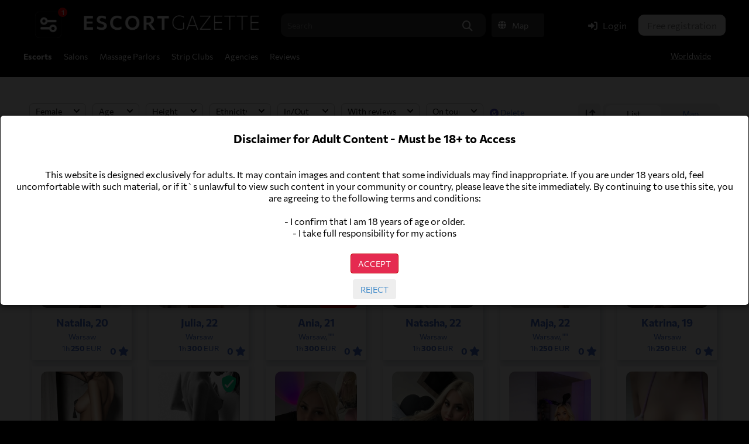

--- FILE ---
content_type: text/html
request_url: https://escort-gazette.com/escorts?srtag=13
body_size: 9432
content:
<!DOCTYPE html>
<html lang="ru">
<head>

<META HTTP-EQUIV="Expires" Content="Mon, 28 Mar 1999 00:00:01 GMT"><META HTTP-EQUIV="Cache-Control" CONTENT="No-Cache"><title>Escort gallery | Escorts Dubai , Manama, Istanbul call-girls</title><META NAME="description" CONTENT="Escort agencies and independent call girls, erotic massage and adult services Dubai, Doha, Kuwait, Manama, Istanbul, Abu-Dhabi">

	<meta charset="windows-1251">
<meta name="viewport" content="width=device-width, initial-scale=1.0">
<link rel="preload" href="https://escort-gazette.com/fonts/hinted-Commissioner-Bold.woff2" as="font" type="font/woff2" crossorigin>
<link rel="preload" href="https://escort-gazette.com/fonts/hinted-Commissioner-ExtraBold.woff2" as="font" type="font/woff2" crossorigin>
<link rel="preload" href="https://escort-gazette.com/fonts/hinted-Commissioner-Regular.woff2" as="font" type="font/woff2" crossorigin>
<link href="https://escort-gazette.com/style.css?th-56" rel="stylesheet">
<link href="https://escort-gazette.com/bootstrap.css" rel="stylesheet">
<link rel="stylesheet" href="https://escort-gazette.com/fontawesome/fontawesome.min.css">
<link rel="stylesheet" href="https://escort-gazette.com/fontawesome/solid.css">

<link rel="stylesheet" href="https://escort-gazette.com/bootply-age-verification.css" type="text/css" />

<meta name="format-detection" content="telephone=no">
<meta name="msapplication-TileColor" content="#ffffff">
<meta name="theme-color" content="#ffffff">
<script>
	// @formatter:off
		/*! modernizr 3.6.0 (Custom Build) | MIT *
		 * https://modernizr.com/download/?-cssgrid_cssgridlegacy-flexbox-flexboxlegacy-setclasses !*/
		!function(e,n,t){function r(e,n){return typeof e===n}function s(){var e,n,t,s,o,i,l;for(var a in x)if(x.hasOwnProperty(a)){if(e=[],n=x[a],n.name&&(e.push(n.name.toLowerCase()),n.options&&n.options.aliases&&n.options.aliases.length))for(t=0;t<n.options.aliases.length;t++)e.push(n.options.aliases[t].toLowerCase());for(s=r(n.fn,"function")?n.fn():n.fn,o=0;o<e.length;o++)i=e[o],l=i.split("."),1===l.length?Modernizr[l[0]]=s:(!Modernizr[l[0]]||Modernizr[l[0]]instanceof Boolean||(Modernizr[l[0]]=new Boolean(Modernizr[l[0]])),Modernizr[l[0]][l[1]]=s),C.push((s?"":"no-")+l.join("-"))}}function o(e){var n=S.className,t=Modernizr._config.classPrefix||"";if(_&&(n=n.baseVal),Modernizr._config.enableJSClass){var r=new RegExp("(^|\\s)"+t+"no-js(\\s|$)");n=n.replace(r,"$1"+t+"js$2")}Modernizr._config.enableClasses&&(n+=" "+t+e.join(" "+t),_?S.className.baseVal=n:S.className=n)}function i(){return"function"!=typeof n.createElement?n.createElement(arguments[0]):_?n.createElementNS.call(n,"http://www.w3.org/2000/svg",arguments[0]):n.createElement.apply(n,arguments)}function l(e,n){return!!~(""+e).indexOf(n)}function a(e){return e.replace(/([a-z])-([a-z])/g,function(e,n,t){return n+t.toUpperCase()}).replace(/^-/,"")}function f(e,n){return function(){return e.apply(n,arguments)}}function u(e,n,t){var s;for(var o in e)if(e[o]in n)return t===!1?e[o]:(s=n[e[o]],r(s,"function")?f(s,t||n):s);return!1}function d(n,t,r){var s;if("getComputedStyle"in e){s=getComputedStyle.call(e,n,t);var o=e.console;if(null!==s)r&&(s=s.getPropertyValue(r));else if(o){var i=o.error?"error":"log";o[i].call(o,"getComputedStyle returning null, its possible modernizr test results are inaccurate")}}else s=!t&&n.currentStyle&&n.currentStyle[r];return s}function c(e){return e.replace(/([A-Z])/g,function(e,n){return"-"+n.toLowerCase()}).replace(/^ms-/,"-ms-")}function p(){var e=n.body;return e||(e=i(_?"svg":"body"),e.fake=!0),e}function m(e,t,r,s){var o,l,a,f,u="modernizr",d=i("div"),c=p();if(parseInt(r,10))for(;r--;)a=i("div"),a.id=s?s[r]:u+(r+1),d.appendChild(a);return o=i("style"),o.type="text/css",o.id="s"+u,(c.fake?c:d).appendChild(o),c.appendChild(d),o.styleSheet?o.styleSheet.cssText=e:o.appendChild(n.createTextNode(e)),d.id=u,c.fake&&(c.style.background="",c.style.overflow="hidden",f=S.style.overflow,S.style.overflow="hidden",S.appendChild(c)),l=t(d,e),c.fake?(c.parentNode.removeChild(c),S.style.overflow=f,S.offsetHeight):d.parentNode.removeChild(d),!!l}function g(n,r){var s=n.length;if("CSS"in e&&"supports"in e.CSS){for(;s--;)if(e.CSS.supports(c(n[s]),r))return!0;return!1}if("CSSSupportsRule"in e){for(var o=[];s--;)o.push("("+c(n[s])+":"+r+")");return o=o.join(" or "),m("@supports ("+o+") { #modernizr { position: absolute; } }",function(e){return"absolute"==d(e,null,"position")})}return t}function y(e,n,s,o){function f(){d&&(delete E.style,delete E.modElem)}if(o=r(o,"undefined")?!1:o,!r(s,"undefined")){var u=g(e,s);if(!r(u,"undefined"))return u}for(var d,c,p,m,y,v=["modernizr","tspan","samp"];!E.style&&v.length;)d=!0,E.modElem=i(v.shift()),E.style=E.modElem.style;for(p=e.length,c=0;p>c;c++)if(m=e[c],y=E.style[m],l(m,"-")&&(m=a(m)),E.style[m]!==t){if(o||r(s,"undefined"))return f(),"pfx"==n?m:!0;try{E.style[m]=s}catch(h){}if(E.style[m]!=y)return f(),"pfx"==n?m:!0}return f(),!1}function v(e,n,t,s,o){var i=e.charAt(0).toUpperCase()+e.slice(1),l=(e+" "+P.join(i+" ")+i).split(" ");return r(n,"string")||r(n,"undefined")?y(l,n,s,o):(l=(e+" "+T.join(i+" ")+i).split(" "),u(l,n,t))}function h(e,n,r){return v(e,t,t,n,r)}var C=[],x=[],w={_version:"3.6.0",_config:{classPrefix:"",enableClasses:!0,enableJSClass:!0,usePrefixes:!0},_q:[],on:function(e,n){var t=this;setTimeout(function(){n(t[e])},0)},addTest:function(e,n,t){x.push({name:e,fn:n,options:t})},addAsyncTest:function(e){x.push({name:null,fn:e})}},Modernizr=function(){};Modernizr.prototype=w,Modernizr=new Modernizr;var S=n.documentElement,_="svg"===S.nodeName.toLowerCase(),b="Moz O ms Webkit",P=w._config.usePrefixes?b.split(" "):[];w._cssomPrefixes=P;var T=w._config.usePrefixes?b.toLowerCase().split(" "):[];w._domPrefixes=T;var z={elem:i("modernizr")};Modernizr._q.push(function(){delete z.elem});var E={style:z.elem.style};Modernizr._q.unshift(function(){delete E.style}),w.testAllProps=v,w.testAllProps=h,Modernizr.addTest("flexbox",h("flexBasis","1px",!0)),Modernizr.addTest("flexboxlegacy",h("boxDirection","reverse",!0)),Modernizr.addTest("cssgridlegacy",h("grid-columns","10px",!0)),Modernizr.addTest("cssgrid",h("grid-template-rows","none",!0)),s(),o(C),delete w.addTest,delete w.addAsyncTest;for(var N=0;N<Modernizr._q.length;N++)Modernizr._q[N]();e.Modernizr=Modernizr}(window,document);
		// @formatter:on
</script>
<script>
	document.addEventListener('DOMContentLoaded', function (event) {
		if (!(Modernizr.flexbox && Modernizr.cssgrid)) {
			document.getElementById('checkErrorBox').classList.add('is-active')
		}
	});
</script>
	</head>
<body>
		<div class="page-wrapper">
		<header class="header">
	<div class="header__inner">
		<div class="wrapper">
			<div class="header__menu">

<div class="burger"><a href="https://escort-gazette.com/search"><img src="https://escort-gazette.com/images/burger.png"></a><div class="burgernum">1</div></div>

			</div>
			<div class="header__search">
				<form class="search-panel" action="https://escort-gazette.com/all.php" method="GET">
					<div class="header-right-group">
					<a href="/" class="header__logo">
						<img loading="lazy" src="https://escort-gazette.com/images/logo.png">
					</a>
					<div class="search-panel__box">
						<div class="search-panel__panel">
							<div class="search-panel__inner">
<input type="text" inputmode="search" id="search-q" class="search-panel__input" aria-label="Search" placeholder="Search" name="srcomment" data-empty="ru" value="">
<div class="search_btn"><button><i class="fa fa-magnifying-glass"></i></button></div>
							</div>
						</div>


				<div class="header__trigger" data-offcanvas="trigger" type="button">
<img src="https://escort-gazette.com/images/menumob.png">
				</div>


					</div>
					<a href="#" class="search-panel__map b-btn b-btn--black">
						<i class="fa fa-globe"></i>
						<span>Map</span>
					</a>
				   </div>
					<div class="header-left-group">

						<div class="header-topbar__login">
<a href="https://escort-gazette.com/autor.php" id="autor">
<i class="fa fa-right-to-bracket"></i> Login
</a>

						</div>

<a href="https://escort-gazette.com/registr.php">
	<div class="header-registr">Free registration</div>
</a>

					</div>
				</form>
			</div>
		</div>
	</div>
	<div class="header__dummy">
		<div class="header-topbar">
	
	<div class="wrapper">
		<nav class="header-topbar__menu">
			<ul>

	<li class="active"><a href="https://escort-gazette.com/escorts">Escorts</a></li>
	<li ><a href="https://escort-gazette.com/salons">Salons</a></li>
	<li ><a href="https://escort-gazette.com/massages">Massage <span class="mob">Parlors</span></a></li>
	<li ><a href="https://escort-gazette.com/strips">Strip Clubs</a></li>
	<li class="mob "><a href="https://escort-gazette.com/agencies">Agencies</a></li>
		<li ><a href="https://escort-gazette.com/reviews">Reviews</a></li>

			</ul>
		</nav>
		<div class="header-topbar__panel">
			<div class="header-topbar__cities">
				<div class="cities-panel">
					<button class="cities-panel__link" type="button" id="showcities">
						<span>Worldwide</span>
					</button>
					<div class="lang-panel__dropdown" id="cities">
						<ul>
<li class="active">
<a href="#">Worldwide</a>
</li>

<li><a href="https://escort-gazette.com/escorts-country-Australia">Australia</a></li><li><a href="https://escort-gazette.com/escorts-country-austria">Austria</a></li><li><a href="https://escort-gazette.com/escorts-country-Belgium">Belgium</a></li><li><a href="https://escort-gazette.com/escorts-country-Bulgaria">Bulgaria</a></li><li><a href="https://escort-gazette.com/escorts-country-Canada">Canada</a></li><li><a href="https://escort-gazette.com/escorts-country-China">China</a></li><li><a href="https://escort-gazette.com/escorts-country-Croatia">Croatia</a></li><li><a href="https://escort-gazette.com/escorts-country-Cyprus">Cyprus</a></li><li><a href="https://escort-gazette.com/escorts-country-Czech_Republic">Czech Republic</a></li><li><a href="https://escort-gazette.com/escorts-country-Denmark">Denmark</a></li><li><a href="https://escort-gazette.com/escorts-country-Finland">Finland</a></li><li><a href="https://escort-gazette.com/escorts-country-France">France</a></li><li><a href="https://escort-gazette.com/escorts-country-Germany">Germany</a></li><li><a href="https://escort-gazette.com/escorts-country-Greece">Greece</a></li><li><a href="https://escort-gazette.com/escorts-country-Hong_Kong">Hong Kong</a></li><li><a href="https://escort-gazette.com/escorts-country-Hungary">Hungary</a></li><li><a href="https://escort-gazette.com/escorts-country-Iceland">Iceland</a></li><li><a href="https://escort-gazette.com/escorts-country-Ireland">Ireland</a></li><li><a href="https://escort-gazette.com/escorts-country-Israel">Israel</a></li><li><a href="https://escort-gazette.com/escorts-country-Italy">Italy</a></li><li><a href="https://escort-gazette.com/escorts-country-Latvia">Latvia</a></li><li><a href="https://escort-gazette.com/escorts-country-Liechtenstein">Liechtenstein</a></li><li><a href="https://escort-gazette.com/escorts-country-Lithuania">Lithuania</a></li><li><a href="https://escort-gazette.com/escorts-country-Luxembourg">Luxembourg</a></li><li><a href="https://escort-gazette.com/escorts-country-Macao">Macao</a></li><li><a href="https://escort-gazette.com/escorts-country-Malta">Malta</a></li><li><a href="https://escort-gazette.com/escorts-country-Monaco">Monaco</a></li><li><a href="https://escort-gazette.com/escorts-country-Netherlands">Netherlands</a></li><li><a href="https://escort-gazette.com/escorts-country-Norway">Norway</a></li><li><a href="https://escort-gazette.com/escorts-country-Poland">Poland</a></li><li><a href="https://escort-gazette.com/escorts-country-Portugal">Portugal</a></li><li><a href="https://escort-gazette.com/escorts-country-Qatar">Qatar</a></li><li><a href="https://escort-gazette.com/escorts-country-Romania">Romania</a></li><li><a href="https://escort-gazette.com/escorts-country-Saudi_Arabia">Saudi Arabia</a></li><li><a href="https://escort-gazette.com/escorts-country-Serbia">Serbia</a></li><li><a href="https://escort-gazette.com/escorts-country-Slovakia">Slovakia</a></li><li><a href="https://escort-gazette.com/escorts-country-Slovenia">Slovenia</a></li><li><a href="https://escort-gazette.com/escorts-country-Spain">Spain</a></li><li><a href="https://escort-gazette.com/escorts-country-Sweden">Sweden</a></li><li><a href="https://escort-gazette.com/escorts-country-Switzerland">Switzerland</a></li><li><a href="https://escort-gazette.com/escorts-country-">Turkey</a></li><li><a href="https://escort-gazette.com/escorts-country-Turkey">Turkey .</a></li><li><a href="https://escort-gazette.com/escorts-country-UAE">UAE</a></li><li><a href="https://escort-gazette.com/escorts-country-United_Kingdom">United Kingdom</a></li><li><a href="https://escort-gazette.com/escorts-country-USA">USA</a></li>						</ul>
					</div>
				</div>
			</div>


<div class="header-topbar__metro" style="display: none;">


				<div class="header-topbar-metro__dropdown">
					<div class="metro-box" id="metro-box" style="color:black">
						<div class="metro-box__city">
							<ul>
							</ul>
						</div>

						<div class="metro-box__subnav">

							
							

							
							
						</div>
					</div>
				</div>

			</div>




		</div>
	</div>
</div>	</div>
</header>


<main class="main">


<!-- ўҐае­Ё© аҐЄ« ¬­л© Ў«®Є -->


<!-- ўҐае­Ё© аҐЄ« ¬­л© Ў«®Є -->

<input type=hidden id="siteadress" value="https://escort-gazette.com">
<div class="wrapper">

<form method=get action="https://escort-gazette.com/all.php?fs=yes">


<table width=100%><tr><td>
<div class="list-search">

<select name=srcategory class="catalog-filter__trigger" onChange=location.href=location.pathname+"?srontour=&srreview=&srvideo=&srexpress=&srage=&srheight=&sort=&desc=&srwhere=&srtype=&srcategory="+value+"";>
<option value="" selected>Female</option>
<option value="Female
">Female
</option><option value="Trans
">Trans
</option><option value="Male">Male</option>
</select>

<span class="hidemob">

<select name=srage class="catalog-filter__trigger" style="max-width:80px;" onChange=location.href=location.pathname+"?srontour=&srreview=&srvideo=&srexpress=&srheight=&sort=&desc=&srwhere=&srtype=&srcategory=&srfacetype=&srhair=&sreyes=&srsilicon=&srshaving=&srsmoke=&agemin=&agemax=&heightmin=&heightmax=&weightmin=&weightmax=&bustmin=&bustmax=&apphmin=&apphmax=&vhmin=&vhmax=&srtatoo=&srlang=&srsalon=&srage="+value+"";>
<option value="" selected>Age</option>
<option value="1">18-21</option>
<option value="2">22-25</option>
<option value="3">26-30</option>
<option value="4">31-35</option>
<option value="5">36+</option>

</select>

<select name=srheight class="catalog-filter__trigger" onChange=location.href=location.pathname+"?srontour=&srreview=&srvideo=&srexpress=&srage=&sort=&desc=&srwhere=&srtype=&srcategory=&srfacetype=&srhair=&sreyes=&srsilicon=&srshaving=&srsmoke=&agemin=&agemax=&heightmin=&heightmax=&weightmin=&weightmax=&bustmin=&bustmax=&apphmin=&apphmax=&vhmin=&vhmax=&srtatoo=&srlang=&srsalon=&srheight="+value+"";>
<option value="" selected>Height</option>
<option value="1"><155</option>
<option value="2">156-160</option>
<option value="3">161-165</option>
<option value="4">166-170</option>
<option value="5">171-175</option>
<option value="6">176+</option>

</select>

<select name=srtype class="catalog-filter__trigger" style="max-width:105px;" onChange=location.href=location.pathname+"?srontour=&srreview=&srvideo=&srexpress=&srage=&srheight=&sort=&desc=&srwhere=&srcategory=&srfacetype=&srhair=&sreyes=&srsilicon=&srshaving=&srsmoke=&agemin=&agemax=&heightmin=&heightmax=&weightmin=&weightmax=&bustmin=&bustmax=&apphmin=&apphmax=&vhmin=&vhmax=&srtatoo=&srlang=&srsalon=&srtype="+value+"";>
<option value="" selected>Ethnicity</option>
<option value="Asian">Asian</option>
<option value="Arabic">Arabic</option>
<option value="Black">Black</option>
<option value="Latina">Latina</option>
<option value="indian">indian</option>
<option value="White">White</option>
<option value="Mixed">Mixed</option>

</select>

<select name=srwhere class="catalog-filter__trigger" onChange=location.href=location.pathname+"?srontour=&srreview=&srvideo=&srexpress=&srage=&srheight=&sort=&desc=&srtype=&srcategory=&srfacetype=&srhair=&sreyes=&srsilicon=&srshaving=&srsmoke=&agemin=&agemax=&heightmin=&heightmax=&weightmin=&weightmax=&bustmin=&bustmax=&apphmin=&apphmax=&vhmin=&vhmax=&srtatoo=&srlang=&srsalon=&srwhere="+value+"";>
<option value="" selected>In/Out</option>
<option value="1">incall (hotel)</option>
<option value="2">incall (apart)</option>
<option value="3">incall (brothel)</option>
<option value="4">outcall (your hotel)</option>
<option value="5">outcall (your home)</option>
<option value="6">outcall (club/party)</option>

</select>

<select name=srreview class="catalog-filter__trigger" style="max-width:134px;" onChange=location.href=location.pathname+"?srontour=&srage=&srheight=&sort=&desc=&srwhere=&srtype=&srcategory=&srfacetype=&srhair=&sreyes=&srsilicon=&srshaving=&srsmoke=&agemin=&agemax=&heightmin=&heightmax=&weightmin=&weightmax=&bustmin=&bustmax=&apphmin=&apphmax=&vhmin=&vhmax=&srtatoo=&srlang=&srsalon=&srreview="+value+"";>
<option value="" selected>With reviews</option>
<option value="yes">yes</option>

</select>

<select name=srontour class="catalog-filter__trigger" onChange=location.href=location.pathname+"?srreview=&srage=&srheight=&sort=&desc=&srwhere=&srtype=&srcategory=&srfacetype=&srhair=&sreyes=&srsilicon=&srshaving=&srsmoke=&agemin=&agemax=&heightmin=&heightmax=&weightmin=&weightmax=&bustmin=&bustmax=&apphmin=&apphmax=&vhmin=&vhmax=&srtatoo=&srlang=&srsalon=&srontour="+value+"";>
<option value="" selected>On tour</option>
<option value="yes">yes</option>

</select>

<a href="https://escort-gazette.com/escorts"><div style="display:inline-block;"><img src="images/update.png" style="height:15px;margin-top:5px;" align=absmiddle> <a href="https://escort-gazette.com/escorts" style="text-decoration:underline;font-size:14px;">Delete</a></div></a>
</span>
</div>
</td>
<td align=right style="min-width:50px;position:relative;">

<img src="images/sort.png" style="height:40px;width:40px;min-width:40px;cursor:pointer;" id="showsort">


					<div class="lang-panel__dropdown" id="sorts" style="display:none;right:20px;">
						<ul>
<li class="active">
<a href="#">by raiting</a>
</li>

<li><a href="https://escort-gazette.com/all.php?fs=yes&srontour=&srreview=&srvideo=&srexpress=&srage=&srheight=&sort=&desc=&srwhere=&srtype=&srtag=13&srcategory=&srfacetype=&srhair=&sreyes=&srsilicon=&srshaving=&srsmoke=&agemin=&agemax=&heightmin=&heightmax=&weightmin=&weightmax=&bustmin=&bustmax=&apphmin=&apphmax=&vhmin=&vhmax=&srtatoo=&srlang=&srsalon=&sort=datenew">by date</a></li><li><a href="https://escort-gazette.com/all.php?fs=yes&srontour=&srreview=&srvideo=&srexpress=&srage=&srheight=&sort=&desc=&srwhere=&srtype=&srtag=13&srcategory=&srfacetype=&srhair=&sreyes=&srsilicon=&srshaving=&srsmoke=&agemin=&agemax=&heightmin=&heightmax=&weightmin=&weightmax=&bustmin=&bustmax=&apphmin=&apphmax=&vhmin=&vhmax=&srtatoo=&srlang=&srsalon=&sort=totreview">most reviewed</a></li><li><a href="https://escort-gazette.com/all.php?fs=yes&srontour=&srreview=&srvideo=&srexpress=&srage=&srheight=&sort=&desc=&srwhere=&srtype=&srtag=13&srcategory=&srfacetype=&srhair=&sreyes=&srsilicon=&srshaving=&srsmoke=&agemin=&agemax=&heightmin=&heightmax=&weightmin=&weightmax=&bustmin=&bustmax=&apphmin=&apphmax=&vhmin=&vhmax=&srtatoo=&srlang=&srsalon=&sort=name">by name</a></li><li><a href="https://escort-gazette.com/all.php?fs=yes&srontour=&srreview=&srvideo=&srexpress=&srage=&srheight=&sort=&desc=&srwhere=&srtype=&srtag=13&srcategory=&srfacetype=&srhair=&sreyes=&srsilicon=&srshaving=&srsmoke=&agemin=&agemax=&heightmin=&heightmax=&weightmin=&weightmax=&bustmin=&bustmax=&apphmin=&apphmax=&vhmin=&vhmax=&srtatoo=&srlang=&srsalon=&sort=pricemin">cheap first</a></li><li><a href="https://escort-gazette.com/all.php?fs=yes&srontour=&srreview=&srvideo=&srexpress=&srage=&srheight=&sort=&desc=&srwhere=&srtype=&srtag=13&srcategory=&srfacetype=&srhair=&sreyes=&srsilicon=&srshaving=&srsmoke=&agemin=&agemax=&heightmin=&heightmax=&weightmin=&weightmax=&bustmin=&bustmax=&apphmin=&apphmax=&vhmin=&vhmax=&srtatoo=&srlang=&srsalon=&sort=pricemax">expensive first</a></li>						</ul>
					</div>

<div class="list-vid">
	<div style="display:inline-block;background:#fff;border-radius:9px;width:95px;text-align:center;padding:5px;">List</div>
	<a href="https://escort-gazette.com/map"><div style="display:inline-block;width:94px;text-align:center;">Map</div></a>
</div>

</td></tr></table>
</form>

	<div id="pathway">

	<ul class="pathway__list" itemscope itemtype="http://schema.org/BreadcrumbList">
	<li itemprop="itemListElement" itemscope itemtype="http://schema.org/ListItem">
		<a itemprop="item" href="https://escort-gazette.com">
			<span itemprop="name">Home</span>
		</a>
		<meta itemprop="position" content="1"/>
		<i class="icon-arrow-right-black" aria-hidden="true"></i>
	</li>

		<li itemprop="itemListElement" itemscope itemtype="http://schema.org/ListItem">
				<a itemprop="item" href="https://escort-gazette.com/escorts">
			<span itemprop="name">Escorts</span>
		</a>
				
		<meta itemprop="position" content="2"/>
		<i class="icon-arrow-right-black" aria-hidden="true"></i>
	</li>

				
	</ul>

	</div>

		<h1 class="section__title">
Escorts  <sup>30 total</sup>
		</h1>


<!-- catalog small -->


<div class="row">


	<div class="col-md-2 col-sm-3 col-xs-6" align=center style="margin-bottom:10px;">
<div class="ramka">
<a href="https://escort-gazette.com/escort_Natalia_Warsaw_Escort/277" class="list-item__image" rel="noopener" data-top="" style="position:relative;width:140px;">
<img src="https://escort-gazette.com/photos/lp277_3.jpg" style="height:180px;width:140px;" border=0 alt="busty porn star exotic escort Warsaw" title="busty porn star exotic escort Warsaw">		<div class="list-item__prov">
		<img src="images/fotoprov.png" style="width:25px;">
		</div>


</a>
<div class="list-item__title">
<a href="https://escort-gazette.com/escort_Natalia_Warsaw_Escort/277" >Natalia, 20</a>
</div>
<div class="list-item__address">
<a href="https://escort-gazette.com/Escort-warsaw">Warsaw</a><br>
<span>1h <b>250</b> EUR</span>
</div>

<div style="position:absolute;right:20px;bottom:5px;text-align:right;line-height:22px;color:#426ed1;">
<b>0</b> <i class="fa fa-star"></i>
</div>

</div>
	</div>


	<div class="col-md-2 col-sm-3 col-xs-6" align=center style="margin-bottom:10px;">
<div class="ramka">
<a href="https://escort-gazette.com/escort_Julia/278" class="list-item__image" rel="noopener" data-top="" style="position:relative;width:140px;">
<img src="https://escort-gazette.com/photos/lp278_0.jpg" style="height:180px;width:140px;" border=0 alt="Instamodel sexy busty Dubai escort girl Warsaw" title="Instamodel sexy busty Dubai escort girl Warsaw">		<div class="list-item__prov">
		<img src="images/fotoprov.png" style="width:25px;">
		</div>


</a>
<div class="list-item__title">
<a href="https://escort-gazette.com/escort_Julia/278" >Julia, 22</a>
</div>
<div class="list-item__address">
<a href="https://escort-gazette.com/Escort-warsaw">Warsaw</a><br>
<span>1h <b>300</b> EUR</span>
</div>

<div style="position:absolute;right:20px;bottom:5px;text-align:right;line-height:22px;color:#426ed1;">
<b>0</b> <i class="fa fa-star"></i>
</div>

</div>
	</div>


	<div class="col-md-2 col-sm-3 col-xs-6" align=center style="margin-bottom:10px;">
<div class="ramka">
<a href="https://escort-gazette.com/escort_Ania/279" class="list-item__image" rel="noopener" data-top="" style="position:relative;width:140px;">
<img src="https://escort-gazette.com/photos/lp279_1.jpg" style="height:180px;width:140px;" border=0 alt="Cum in Mouth mature VIP lady escort Warsaw" title="Cum in Mouth mature VIP lady escort Warsaw">		<div class="list-item__prov">
		<img src="images/fotoprov.png" style="width:25px;">
		</div>

		<div class="b-btn b-btn--red b-btn--small" style="position:absolute;bottom:0px;right:0px;z-index:99;">
		A-level
		</div>

</a>
<div class="list-item__title">
<a href="https://escort-gazette.com/escort_Ania/279" >Ania, 21</a>
</div>
<div class="list-item__address">
<a href="https://escort-gazette.com/Escort-warsaw">Warsaw</a>, <a href="https://escort-gazette.com/raion-">""</a><br>
<span>1h <b>300</b> EUR</span>
</div>

<div style="position:absolute;right:20px;bottom:5px;text-align:right;line-height:22px;color:#426ed1;">
<b>0</b> <i class="fa fa-star"></i>
</div>

</div>
	</div>


	<div class="col-md-2 col-sm-3 col-xs-6" align=center style="margin-bottom:10px;">
<div class="ramka">
<a href="https://escort-gazette.com/escort_Natasha/280" class="list-item__image" rel="noopener" data-top="" style="position:relative;width:140px;">
<img src="https://escort-gazette.com/photos/lp280_1.jpg" style="height:180px;width:140px;" border=0 alt="Slim busty kinky VIP lady escort Warsaw" title="Slim busty kinky VIP lady escort Warsaw">		<div class="list-item__prov">
		<img src="images/fotoprov.png" style="width:25px;">
		</div>


</a>
<div class="list-item__title">
<a href="https://escort-gazette.com/escort_Natasha/280" >Natasha, 22</a>
</div>
<div class="list-item__address">
<a href="https://escort-gazette.com/Escort-warsaw">Warsaw</a><br>
<span>1h <b>300</b> EUR</span>
</div>

<div style="position:absolute;right:20px;bottom:5px;text-align:right;line-height:22px;color:#426ed1;">
<b>0</b> <i class="fa fa-star"></i>
</div>

</div>
	</div>


	<div class="col-md-2 col-sm-3 col-xs-6" align=center style="margin-bottom:10px;">
<div class="ramka">
<a href="https://escort-gazette.com/escort_Maja/282" class="list-item__image" rel="noopener" data-top="" style="position:relative;width:140px;">
<img src="https://escort-gazette.com/photos/lp282_1.jpg" style="height:180px;width:140px;" border=0 alt="sexy busty VIP escort review escort Dubai Warsaw" title="sexy busty VIP escort review escort Dubai Warsaw">		<div class="list-item__prov">
		<img src="images/fotoprov.png" style="width:25px;">
		</div>


</a>
<div class="list-item__title">
<a href="https://escort-gazette.com/escort_Maja/282" >Maja, 22</a>
</div>
<div class="list-item__address">
<a href="https://escort-gazette.com/Escort-warsaw">Warsaw</a>, <a href="https://escort-gazette.com/raion-">""</a><br>
<span>1h <b>250</b> EUR</span>
</div>

<div style="position:absolute;right:20px;bottom:5px;text-align:right;line-height:22px;color:#426ed1;">
<b>0</b> <i class="fa fa-star"></i>
</div>

</div>
	</div>


	<div class="col-md-2 col-sm-3 col-xs-6" align=center style="margin-bottom:10px;">
<div class="ramka">
<a href="https://escort-gazette.com/escort_Katrina/284" class="list-item__image" rel="noopener" data-top="" style="position:relative;width:140px;">
<img src="https://escort-gazette.com/photos/lp284_3.jpg" style="height:180px;width:140px;" border=0 alt="CIM Toys French Kissing service VIP escort Warsaw" title="CIM Toys French Kissing service VIP escort Warsaw">		<div class="list-item__prov">
		</div>


</a>
<div class="list-item__title">
<a href="https://escort-gazette.com/escort_Katrina/284" >Katrina, 19</a>
</div>
<div class="list-item__address">
<a href="https://escort-gazette.com/Escort-warsaw">Warsaw</a><br>
<span>1h <b>250</b> EUR</span>
</div>

<div style="position:absolute;right:20px;bottom:5px;text-align:right;line-height:22px;color:#426ed1;">
<b>0</b> <i class="fa fa-star"></i>
</div>

</div>
	</div>


	<div class="col-md-2 col-sm-3 col-xs-6" align=center style="margin-bottom:10px;">
<div class="ramka">
<a href="https://escort-gazette.com/escort_Iza/285" class="list-item__image" rel="noopener" data-top="" style="position:relative;width:140px;">
<img src="https://escort-gazette.com/photos/lp285_1.jpg" style="height:180px;width:140px;" border=0 alt="Best Prostate Massage Dubai escort girl Warsaw" title="Best Prostate Massage Dubai escort girl Warsaw">		<div class="list-item__prov">
		</div>


</a>
<div class="list-item__title">
<a href="https://escort-gazette.com/escort_Iza/285" >Iza, 22</a>
</div>
<div class="list-item__address">
<a href="https://escort-gazette.com/Escort-warsaw">Warsaw</a>, <a href="https://escort-gazette.com/raion-">""</a><br>
<span>1h <b>250</b> EUR</span>
</div>

<div style="position:absolute;right:20px;bottom:5px;text-align:right;line-height:22px;color:#426ed1;">
<b>0</b> <i class="fa fa-star"></i>
</div>

</div>
	</div>


	<div class="col-md-2 col-sm-3 col-xs-6" align=center style="margin-bottom:10px;">
<div class="ramka">
<a href="https://escort-gazette.com/escort_Angelika/287" class="list-item__image" rel="noopener" data-top="" style="position:relative;width:140px;">
<img src="https://escort-gazette.com/photos/lp287_1.jpg" style="height:180px;width:140px;" border=0 alt="Slim busty kinky seductive call-girl reviews Warsaw" title="Slim busty kinky seductive call-girl reviews Warsaw">		<div class="list-item__prov">
		<img src="images/fotoprov.png" style="width:25px;">
		</div>


</a>
<div class="list-item__title">
<a href="https://escort-gazette.com/escort_Angelika/287" >Angelika, 24</a>
</div>
<div class="list-item__address">
<a href="https://escort-gazette.com/Escort-warsaw">Warsaw</a><br>
<span>1h <b>250</b> EUR</span>
</div>

<div style="position:absolute;right:20px;bottom:5px;text-align:right;line-height:22px;color:#426ed1;">
<b>0</b> <i class="fa fa-star"></i>
</div>

</div>
	</div>


	<div class="col-md-2 col-sm-3 col-xs-6" align=center style="margin-bottom:10px;">
<div class="ramka">
<a href="https://escort-gazette.com/escort_Leaticia/288" class="list-item__image" rel="noopener" data-top="" style="position:relative;width:140px;">
<img src="https://escort-gazette.com/photos/lp288_0.jpg" style="height:180px;width:140px;" border=0 alt="Cum in Mouth mature exotic escort Athens" title="Cum in Mouth mature exotic escort Athens">		<div class="list-item__prov">
		</div>

		<div class="b-btn b-btn--red b-btn--small" style="position:absolute;bottom:0px;right:0px;z-index:99;">
		A-level
		</div>

</a>
<div class="list-item__title">
<a href="https://escort-gazette.com/escort_Leaticia/288" >Leaticia, 29</a>
</div>
<div class="list-item__address">
<a href="https://escort-gazette.com/Escort-athens">Athens</a><br>
<span>1h <b>250</b> EUR</span>
</div>

<div style="position:absolute;right:20px;bottom:5px;text-align:right;line-height:22px;color:#426ed1;">
<b>0</b> <i class="fa fa-star"></i>
</div>

</div>
	</div>


	<div class="col-md-2 col-sm-3 col-xs-6" align=center style="margin-bottom:10px;">
<div class="ramka">
<a href="https://escort-gazette.com/escort_Maelle/289" class="list-item__image" rel="noopener" data-top="" style="position:relative;width:140px;">
<img src="https://escort-gazette.com/photos/lp289_0.jpg" style="height:180px;width:140px;" border=0 alt="Sexy slim exotic call girl seductive call-girl reviews Copenhagen" title="Sexy slim exotic call girl seductive call-girl reviews Copenhagen">		<div class="list-item__prov">
		</div>

		<div class="b-btn b-btn--red b-btn--small" style="position:absolute;bottom:0px;right:0px;z-index:99;">
		A-level
		</div>

</a>
<div class="list-item__title">
<a href="https://escort-gazette.com/escort_Maelle/289" >Maelle, 29</a>
</div>
<div class="list-item__address">
<a href="https://escort-gazette.com/Escort-copenhagen">Copenhagen</a>, <a href="https://escort-gazette.com/raion-">"Indre</a><br>
<span>1h <b>250</b> EUR</span>
</div>

<div style="position:absolute;right:20px;bottom:5px;text-align:right;line-height:22px;color:#426ed1;">
<b>0</b> <i class="fa fa-star"></i>
</div>

</div>
	</div>


	<div class="col-md-2 col-sm-3 col-xs-6" align=center style="margin-bottom:10px;">
<div class="ramka">
<a href="https://escort-gazette.com/escort_Josiebae/293" class="list-item__image" rel="noopener" data-top="" style="position:relative;width:140px;">
<img src="https://escort-gazette.com/photos/lp293_3.jpg" style="height:180px;width:140px;" border=0 alt="Best Prostate Massage review escort Dubai Liege" title="Best Prostate Massage review escort Dubai Liege">		<div class="list-item__prov">
		</div>

		<div class="b-btn b-btn--red b-btn--small" style="position:absolute;bottom:0px;right:0px;z-index:99;">
		A-level
		</div>

</a>
<div class="list-item__title">
<a href="https://escort-gazette.com/escort_Josiebae/293" >Josiebae, 28</a>
</div>
<div class="list-item__address">
<a href="https://escort-gazette.com/Escort-Liege">Liege</a>, <a href="https://escort-gazette.com/raion-">""</a><br>
<span>1h <b>100</b> EUR</span>
</div>

<div style="position:absolute;right:20px;bottom:5px;text-align:right;line-height:22px;color:#426ed1;">
<b>0</b> <i class="fa fa-star"></i>
</div>

</div>
	</div>


	<div class="col-md-2 col-sm-3 col-xs-6" align=center style="margin-bottom:10px;">
<div class="ramka">
<a href="https://escort-gazette.com/escort_POPO/296" class="list-item__image" rel="noopener" data-top="" style="position:relative;width:140px;">
<img src="https://escort-gazette.com/photos/lp296_0.png" style="height:180px;width:140px;" border=0 alt="Instamodel sexy busty VIP escort Nicosia" title="Instamodel sexy busty VIP escort Nicosia">		<div class="list-item__prov">
		</div>

		<div class="b-btn b-btn--red b-btn--small" style="position:absolute;bottom:0px;right:0px;z-index:99;">
		A-level
		</div>

</a>
<div class="list-item__title">
<a href="https://escort-gazette.com/escort_POPO/296" >POPO, 27</a>
</div>
<div class="list-item__address">
<a href="https://escort-gazette.com/Escort-Nicosia">Nicosia</a>, <a href="https://escort-gazette.com/raion-">""</a><br>
<span>1h <b>150</b> </span>
</div>

<div style="position:absolute;right:20px;bottom:5px;text-align:right;line-height:22px;color:#426ed1;">
<b>0</b> <i class="fa fa-star"></i>
</div>

</div>
	</div>


	<div class="col-md-2 col-sm-3 col-xs-6" align=center style="margin-bottom:10px;">
<div class="ramka">
<a href="https://escort-gazette.com/escort_Sans_Tabous/298" class="list-item__image" rel="noopener" data-top="" style="position:relative;width:140px;">
<img src="https://escort-gazette.com/photos/lp298_1.jpeg" style="height:180px;width:140px;" border=0 alt="Anal Sex sexy asian  Aix-En-Provence" title="Anal Sex sexy asian  Aix-En-Provence">		<div class="list-item__prov">
		</div>

		<div class="b-btn b-btn--red b-btn--small" style="position:absolute;bottom:0px;right:0px;z-index:99;">
		A-level
		</div>

</a>
<div class="list-item__title">
<a href="https://escort-gazette.com/escort_Sans_Tabous/298" >Sans Tabo, 27</a>
</div>
<div class="list-item__address">
<a href="https://escort-gazette.com/Escort-Aix_En_Provence">Aix-En-Provence</a><br>
<span>1h <b>150</b> EUR</span>
</div>

<div style="position:absolute;right:20px;bottom:5px;text-align:right;line-height:22px;color:#426ed1;">
<b>0</b> <i class="fa fa-star"></i>
</div>

</div>
	</div>


	<div class="col-md-2 col-sm-3 col-xs-6" align=center style="margin-bottom:10px;">
<div class="ramka">
<a href="https://escort-gazette.com/escort_Sweet_Kisss/62" class="list-item__image" rel="noopener" data-top="" style="position:relative;width:140px;">
<img src="https://escort-gazette.com/photos/lp62_0.jpg" style="height:180px;width:140px;" border=0 alt="outcall anal service review escort Dubai Praha" title="outcall anal service review escort Dubai Praha">		<div class="list-item__prov">
		</div>


</a>
<div class="list-item__title">
<a href="https://escort-gazette.com/escort_Sweet_Kisss/62" >Sweet Kis, 23</a>
</div>
<div class="list-item__address">
<a href="https://escort-gazette.com/Escort-Praha">Praha</a><br>
<span>1h <b>400</b> </span>
</div>

<div style="position:absolute;right:20px;bottom:5px;text-align:right;line-height:22px;color:#426ed1;">
<b>0</b> <i class="fa fa-star"></i>
</div>

</div>
	</div>


	<div class="col-md-2 col-sm-3 col-xs-6" align=center style="margin-bottom:10px;">
<div class="ramka">
<a href="https://escort-gazette.com/escort_Tamiaberry/164" class="list-item__image" rel="noopener" data-top="" style="position:relative;width:140px;">
<img src="https://escort-gazette.com/photos/lp164_814701.jpeg" style="height:180px;width:140px;" border=0 alt="Independent forum escort sexy tall seductive call-girl reviews Paris" title="Independent forum escort sexy tall seductive call-girl reviews Paris">		<div class="list-item__prov">
		</div>

		<div class="b-btn b-btn--red b-btn--small" style="position:absolute;bottom:0px;right:0px;z-index:99;">
		A-level
		</div>

</a>
<div class="list-item__title">
<a href="https://escort-gazette.com/escort_Tamiaberry/164" >Tamiaberr, 24</a>
</div>
<div class="list-item__address">
<a href="https://escort-gazette.com/Escort-paris">Paris</a><br>
<span>1h <b>100</b> EUR</span>
</div>

<div style="position:absolute;right:20px;bottom:5px;text-align:right;line-height:22px;color:#426ed1;">
<b>0</b> <i class="fa fa-star"></i>
</div>

</div>
	</div>


	<div class="col-md-2 col-sm-3 col-xs-6" align=center style="margin-bottom:10px;">
<div class="ramka">
<a href="https://escort-gazette.com/escort_Tamia/166" class="list-item__image" rel="noopener" data-top="" style="position:relative;width:140px;">
<img src="https://escort-gazette.com/photos/lp166_5.jpeg" style="height:180px;width:140px;" border=0 alt="Big sexy ass cheap escort Paris" title="Big sexy ass cheap escort Paris">		<div class="list-item__prov">
		</div>

		<div class="b-btn b-btn--red b-btn--small" style="position:absolute;bottom:0px;right:0px;z-index:99;">
		A-level
		</div>

</a>
<div class="list-item__title">
<a href="https://escort-gazette.com/escort_Tamia/166" >Tamia, 25</a>
</div>
<div class="list-item__address">
<a href="https://escort-gazette.com/Escort-paris">Paris</a><br>
<span>1h <b>150</b> EUR</span>
</div>

<div style="position:absolute;right:20px;bottom:5px;text-align:right;line-height:22px;color:#426ed1;">
<b>0</b> <i class="fa fa-star"></i>
</div>

</div>
	</div>


	<div class="col-md-2 col-sm-3 col-xs-6" align=center style="margin-bottom:10px;">
<div class="ramka">
<a href="https://escort-gazette.com/escort_Tamia_/171" class="list-item__image" rel="noopener" data-top="" style="position:relative;width:140px;">
<img src="https://escort-gazette.com/photos/lp171_10.jpeg" style="height:180px;width:140px;" border=0 alt="Erotic massage incall seductive call-girl reviews Toulouse" title="Erotic massage incall seductive call-girl reviews Toulouse">		<div class="list-item__prov">
		</div>

		<div class="b-btn b-btn--red b-btn--small" style="position:absolute;bottom:0px;right:0px;z-index:99;">
		A-level
		</div>

</a>
<div class="list-item__title">
<a href="https://escort-gazette.com/escort_Tamia_/171" >Tamia , 25</a>
</div>
<div class="list-item__address">
<a href="https://escort-gazette.com/Escort-Toulouse">Toulouse</a><br>
<span>1h <b>100</b> EUR</span>
</div>

<div style="position:absolute;right:20px;bottom:5px;text-align:right;line-height:22px;color:#426ed1;">
<b>0</b> <i class="fa fa-star"></i>
</div>

</div>
	</div>


	<div class="col-md-2 col-sm-3 col-xs-6" align=center style="margin-bottom:10px;">
<div class="ramka">
<a href="https://escort-gazette.com/escort_Joanellekrite_/178" class="list-item__image" rel="noopener" data-top="" style="position:relative;width:140px;">
<img src="https://escort-gazette.com/photos/lp178_2.jpeg" style="height:180px;width:140px;" border=0 alt="Instamodel sexy busty VIP escort Paris" title="Instamodel sexy busty VIP escort Paris">		<div class="list-item__prov">
		</div>

		<div class="b-btn b-btn--red b-btn--small" style="position:absolute;bottom:0px;right:0px;z-index:99;">
		A-level
		</div>

</a>
<div class="list-item__title">
<a href="https://escort-gazette.com/escort_Joanellekrite_/178" >Joanellek, 27</a>
</div>
<div class="list-item__address">
<a href="https://escort-gazette.com/Escort-paris">Paris</a><br>
<span>1h <b>100</b> EUR</span>
</div>

<div style="position:absolute;right:20px;bottom:5px;text-align:right;line-height:22px;color:#426ed1;">
<b>0</b> <i class="fa fa-star"></i>
</div>

</div>
	</div>


	<div class="col-md-2 col-sm-3 col-xs-6" align=center style="margin-bottom:10px;">
<div class="ramka">
<a href="https://escort-gazette.com/escort_Rose/182" class="list-item__image" rel="noopener" data-top="" style="position:relative;width:140px;">
<img src="https://escort-gazette.com/photos/lp182_3.jpeg" style="height:180px;width:140px;" border=0 alt="CIM Toys French Kissing service VIP lady escort Paris" title="CIM Toys French Kissing service VIP lady escort Paris">		<div class="list-item__prov">
		</div>

		<div class="b-btn b-btn--red b-btn--small" style="position:absolute;bottom:0px;right:0px;z-index:99;">
		A-level
		</div>

</a>
<div class="list-item__title">
<a href="https://escort-gazette.com/escort_Rose/182" >Rose, 27</a>
</div>
<div class="list-item__address">
<a href="https://escort-gazette.com/Escort-paris">Paris</a>, <a href="https://escort-gazette.com/raion-">"9e"</a><br>
<span>1h <b>100</b> EUR</span>
</div>

<div style="position:absolute;right:20px;bottom:5px;text-align:right;line-height:22px;color:#426ed1;">
<b>0</b> <i class="fa fa-star"></i>
</div>

</div>
	</div>


	<div class="col-md-2 col-sm-3 col-xs-6" align=center style="margin-bottom:10px;">
<div class="ramka">
<a href="https://escort-gazette.com/escort_Sitaelle/186" class="list-item__image" rel="noopener" data-top="" style="position:relative;width:140px;">
<img src="https://escort-gazette.com/photos/lp186_762de3.jpeg" style="height:180px;width:140px;" border=0 alt="Erotic massage incall exotic escort Charleroi" title="Erotic massage incall exotic escort Charleroi">		<div class="list-item__prov">
		</div>

		<div class="b-btn b-btn--red b-btn--small" style="position:absolute;bottom:0px;right:0px;z-index:99;">
		A-level
		</div>

</a>
<div class="list-item__title">
<a href="https://escort-gazette.com/escort_Sitaelle/186" >Sitaelle, 26</a>
</div>
<div class="list-item__address">
<a href="https://escort-gazette.com/Escort-Charleroi">Charleroi</a><br>
<span>1h <b>100</b> EUR</span>
</div>

<div style="position:absolute;right:20px;bottom:5px;text-align:right;line-height:22px;color:#426ed1;">
<b>0</b> <i class="fa fa-star"></i>
</div>

</div>
	</div>


	<div class="col-md-2 col-sm-3 col-xs-6" align=center style="margin-bottom:10px;">
<div class="ramka">
<a href="https://escort-gazette.com/escort_Elvirre/188" class="list-item__image" rel="noopener" data-top="" style="position:relative;width:140px;">
<img src="https://escort-gazette.com/photos/lp188_2.jpeg" style="height:180px;width:140px;" border=0 alt="Instamodel sexy busty cheap prostitute Paris" title="Instamodel sexy busty cheap prostitute Paris">		<div class="list-item__prov">
		</div>


</a>
<div class="list-item__title">
<a href="https://escort-gazette.com/escort_Elvirre/188" >Elvirre, 25</a>
</div>
<div class="list-item__address">
<a href="https://escort-gazette.com/Escort-paris">Paris</a><br>
<span>1h <b></b> EUR</span>
</div>

<div style="position:absolute;right:20px;bottom:5px;text-align:right;line-height:22px;color:#426ed1;">
<b>0</b> <i class="fa fa-star"></i>
</div>

</div>
	</div>


	<div class="col-md-2 col-sm-3 col-xs-6" align=center style="margin-bottom:10px;">
<div class="ramka">
<a href="https://escort-gazette.com/escort_Vida/189" class="list-item__image" rel="noopener" data-top="" style="position:relative;width:140px;">
<img src="https://escort-gazette.com/photos/lp189_0.jpeg" style="height:180px;width:140px;" border=0 alt="Big sexy ass seductive call-girl reviews Monaco" title="Big sexy ass seductive call-girl reviews Monaco">		<div class="list-item__prov">
		</div>

		<div class="b-btn b-btn--red b-btn--small" style="position:absolute;bottom:0px;right:0px;z-index:99;">
		A-level
		</div>

</a>
<div class="list-item__title">
<a href="https://escort-gazette.com/escort_Vida/189" >Vida, 25</a>
</div>
<div class="list-item__address">
<a href="https://escort-gazette.com/Escort-Monaco">Monaco</a><br>
<span>1h <b>300</b> EUR</span>
</div>

<div style="position:absolute;right:20px;bottom:5px;text-align:right;line-height:22px;color:#426ed1;">
<b>0</b> <i class="fa fa-star"></i>
</div>

</div>
	</div>


	<div class="col-md-2 col-sm-3 col-xs-6" align=center style="margin-bottom:10px;">
<div class="ramka">
<a href="https://escort-gazette.com/escort_Lucie/196" class="list-item__image" rel="noopener" data-top="" style="position:relative;width:140px;">
<img src="https://escort-gazette.com/photos/lp196_2.jpeg" style="height:180px;width:140px;" border=0 alt="Independent forum escort sexy tall seductive call-girl reviews Bordeaux" title="Independent forum escort sexy tall seductive call-girl reviews Bordeaux">		<div class="list-item__prov">
		</div>

		<div class="b-btn b-btn--red b-btn--small" style="position:absolute;bottom:0px;right:0px;z-index:99;">
		A-level
		</div>

</a>
<div class="list-item__title">
<a href="https://escort-gazette.com/escort_Lucie/196" >Lucie, 24</a>
</div>
<div class="list-item__address">
<a href="https://escort-gazette.com/Escort-Bordeaux">Bordeaux</a><br>
<span>1h <b>150</b> EUR</span>
</div>

<div style="position:absolute;right:20px;bottom:5px;text-align:right;line-height:22px;color:#426ed1;">
<b>0</b> <i class="fa fa-star"></i>
</div>

</div>
	</div>


	<div class="col-md-2 col-sm-3 col-xs-6" align=center style="margin-bottom:10px;">
<div class="ramka">
<a href="https://escort-gazette.com/escort_Elvy/197" class="list-item__image" rel="noopener" data-top="" style="position:relative;width:140px;">
<img src="https://escort-gazette.com/photos/lp197_0.jpeg" style="height:180px;width:140px;" border=0 alt="independent MILF escort exotic escort Paris" title="independent MILF escort exotic escort Paris">		<div class="list-item__prov">
		<img src="images/fotoprov.png" style="width:25px;">
		</div>

		<div class="b-btn b-btn--red b-btn--small" style="position:absolute;bottom:0px;right:0px;z-index:99;">
		A-level
		</div>

</a>
<div class="list-item__title">
<a href="https://escort-gazette.com/escort_Elvy/197" >Elvy, 25</a>
</div>
<div class="list-item__address">
<a href="https://escort-gazette.com/Escort-paris">Paris</a><br>
<span>1h <b>150</b> EUR</span>
</div>

<div style="position:absolute;right:20px;bottom:5px;text-align:right;line-height:22px;color:#426ed1;">
<b>0</b> <i class="fa fa-star"></i>
</div>

</div>
	</div>


	<div class="col-md-2 col-sm-3 col-xs-6" align=center style="margin-bottom:10px;">
<div class="ramka">
<a href="https://escort-gazette.com/escort_Rose/198" class="list-item__image" rel="noopener" data-top="" style="position:relative;width:140px;">
<img src="https://escort-gazette.com/photos/lp198_2.jpeg" style="height:180px;width:140px;" border=0 alt="OWO BBW exotic VIP lady escort Nice" title="OWO BBW exotic VIP lady escort Nice">		<div class="list-item__prov">
		</div>

		<div class="b-btn b-btn--red b-btn--small" style="position:absolute;bottom:0px;right:0px;z-index:99;">
		A-level
		</div>

</a>
<div class="list-item__title">
<a href="https://escort-gazette.com/escort_Rose/198" >Rose, 28</a>
</div>
<div class="list-item__address">
<a href="https://escort-gazette.com/Escort-Nice">Nice</a><br>
<span>1h <b>100</b> EUR</span>
</div>

<div style="position:absolute;right:20px;bottom:5px;text-align:right;line-height:22px;color:#426ed1;">
<b>0</b> <i class="fa fa-star"></i>
</div>

</div>
	</div>


	<div class="col-md-2 col-sm-3 col-xs-6" align=center style="margin-bottom:10px;">
<div class="ramka">
<a href="https://escort-gazette.com/escort_lopezflorez04/201" class="list-item__image" rel="noopener" data-top="" style="position:relative;width:140px;">
<img src="https://escort-gazette.com/photos/lp201_8.jpeg" style="height:180px;width:140px;" border=0 alt="Lesbian Sex Games service exotic escort Eindhoven" title="Lesbian Sex Games service exotic escort Eindhoven">		<div class="list-item__prov">
		</div>

		<div class="b-btn b-btn--red b-btn--small" style="position:absolute;bottom:0px;right:0px;z-index:99;">
		A-level
		</div>

</a>
<div class="list-item__title">
<a href="https://escort-gazette.com/escort_lopezflorez04/201" >lopezflor, 25</a>
</div>
<div class="list-item__address">
<a href="https://escort-gazette.com/Escort-Eindhoven">Eindhoven</a><br>
<span>1h <b>100</b> EUR</span>
</div>

<div style="position:absolute;right:20px;bottom:5px;text-align:right;line-height:22px;color:#426ed1;">
<b>0</b> <i class="fa fa-star"></i>
</div>

</div>
	</div>


	<div class="col-md-2 col-sm-3 col-xs-6" align=center style="margin-bottom:10px;">
<div class="ramka">
<a href="https://escort-gazette.com/escort_Jeanne/208" class="list-item__image" rel="noopener" data-top="" style="position:relative;width:140px;">
<img src="https://escort-gazette.com/photos/lp208_0.jpg" style="height:180px;width:140px;" border=0 alt="cheap BBW girl escort erotic escort Porto" title="cheap BBW girl escort erotic escort Porto">		<div class="list-item__prov">
		</div>

		<div class="b-btn b-btn--red b-btn--small" style="position:absolute;bottom:0px;right:0px;z-index:99;">
		A-level
		</div>

</a>
<div class="list-item__title">
<a href="https://escort-gazette.com/escort_Jeanne/208" >Jeanne, 27</a>
</div>
<div class="list-item__address">
<a href="https://escort-gazette.com/Escort-Porto">Porto</a><br>
<span>1h <b>100</b> </span>
</div>

<div style="position:absolute;right:20px;bottom:5px;text-align:right;line-height:22px;color:#426ed1;">
<b>0</b> <i class="fa fa-star"></i>
</div>

</div>
	</div>


	<div class="col-md-2 col-sm-3 col-xs-6" align=center style="margin-bottom:10px;">
<div class="ramka">
<a href="https://escort-gazette.com/escort_Jositha/218" class="list-item__image" rel="noopener" data-top="" style="position:relative;width:140px;">
<img src="https://escort-gazette.com/photos/lp218_1.jpg" style="height:180px;width:140px;" border=0 alt="Lesbian Sex Games service Dubai escort girl Paris" title="Lesbian Sex Games service Dubai escort girl Paris">		<div class="list-item__prov">
		</div>

		<div class="b-btn b-btn--red b-btn--small" style="position:absolute;bottom:0px;right:0px;z-index:99;">
		A-level
		</div>

</a>
<div class="list-item__title">
<a href="https://escort-gazette.com/escort_Jositha/218" >Jositha, 28</a>
</div>
<div class="list-item__address">
<a href="https://escort-gazette.com/Escort-paris">Paris</a><br>
<span>1h <b>100</b> EUR</span>
</div>

<div style="position:absolute;right:20px;bottom:5px;text-align:right;line-height:22px;color:#426ed1;">
<b>0</b> <i class="fa fa-star"></i>
</div>

</div>
	</div>


	<div class="col-md-2 col-sm-3 col-xs-6" align=center style="margin-bottom:10px;">
<div class="ramka">
<a href="https://escort-gazette.com/escort_Jositha/230" class="list-item__image" rel="noopener" data-top="" style="position:relative;width:140px;">
<img src="https://escort-gazette.com/photos/lp230_6.jpg" style="height:180px;width:140px;" border=0 alt="sexy busty VIP escort VIP escort Liege" title="sexy busty VIP escort VIP escort Liege">		<div class="list-item__prov">
		</div>

		<div class="b-btn b-btn--red b-btn--small" style="position:absolute;bottom:0px;right:0px;z-index:99;">
		A-level
		</div>

</a>
<div class="list-item__title">
<a href="https://escort-gazette.com/escort_Jositha/230" >Jositha, 29</a>
</div>
<div class="list-item__address">
<a href="https://escort-gazette.com/Escort-Liege">Liege</a><br>
<span>1h <b>70</b> EUR</span>
</div>

<div style="position:absolute;right:20px;bottom:5px;text-align:right;line-height:22px;color:#426ed1;">
<b>0</b> <i class="fa fa-star"></i>
</div>

</div>
	</div>


	<div class="col-md-2 col-sm-3 col-xs-6" align=center style="margin-bottom:10px;">
<div class="ramka">
<a href="https://escort-gazette.com/escort_Alissia_/233" class="list-item__image" rel="noopener" data-top="" style="position:relative;width:140px;">
<img src="https://escort-gazette.com/photos/lp233_3.jpg" style="height:180px;width:140px;" border=0 alt="GFE model seductive call-girl reviews Copenhagen" title="GFE model seductive call-girl reviews Copenhagen">		<div class="list-item__prov">
		</div>

		<div class="b-btn b-btn--red b-btn--small" style="position:absolute;bottom:0px;right:0px;z-index:99;">
		A-level
		</div>

</a>
<div class="list-item__title">
<a href="https://escort-gazette.com/escort_Alissia_/233" >Alissia , 27</a>
</div>
<div class="list-item__address">
<a href="https://escort-gazette.com/Escort-copenhagen">Copenhagen</a><br>
<span>1h <b>100</b> EUR</span>
</div>

<div style="position:absolute;right:20px;bottom:5px;text-align:right;line-height:22px;color:#426ed1;">
<b>0</b> <i class="fa fa-star"></i>
</div>

</div>
	</div>


</div><br><br>


<!-- catalog small -->


<a href="https://escort-gazette.com/map" class="map-section">
	<div class="wrapper">
		<div class="map-section__title">
			Escort Map
		</div>
		<div class="map-section__subtitle">
			Be smart. Explore the adult enterteinment on the map. Fast. Easy.
		</div>
		<div class="map-section__button">
			<span class="b-btn b-btn--red b-btn--outline-red b-btn--big">
				<span>
					<b>See the Map</b>
				</span>
			</span>
		</div>
	</div>
</a>    

<br>
<!-- tags -->
<div class="footer-info">
	<div class="wrapper">
		<table>
			<thead>
			<tr>
				<th>Search with tags</th>
				<th></th>
			</tr>
			</thead>
		</table>
		<hr/>
		<div style="display: flex; flex-direction: row; flex-wrap: wrap; justify-content: center; gap: 5px;">

<a href="https://escort-gazette.com/escorts?srtag=25" class="b-btn--small b-btn--blue">#Active Rimming</a><a href="https://escort-gazette.com/escorts?srtag=5" class="b-btn--small b-btn--blue">#Anal</a><a href="https://escort-gazette.com/escorts?srtag=17" class="b-btn--small b-btn--blue">#Baby face</a><a href="https://escort-gazette.com/escorts?srtag=7" class="b-btn--small b-btn--blue">#BBW</a><a href="https://escort-gazette.com/escorts?srtag=10" class="b-btn--small b-btn--blue">#Companion for dinners</a><a href="https://escort-gazette.com/escorts?srtag=19" class="b-btn--small b-btn--blue">#Fitness Model</a><a href="https://escort-gazette.com/escorts?srtag=11" class="b-btn--small b-btn--blue">#Fluent English</a><a href="https://escort-gazette.com/escorts?srtag=23" class="b-btn--small b-btn--blue">#Foot fetishes welcome</a><a href="https://escort-gazette.com/escorts?srtag=28" class="b-btn--small b-btn--blue">#GFE</a><a href="https://escort-gazette.com/escorts?srtag=30" class="b-btn--small b-btn--blue">#Have Tattoos</a><a href="https://escort-gazette.com/escorts?srtag=31" class="b-btn--small b-btn--blue">#Hot Redhead</a><a href="https://escort-gazette.com/escorts?srtag=22" class="b-btn--small b-btn--blue">#I have a girlfriend for DUO</a><a href="https://escort-gazette.com/escorts?srtag=24" class="b-btn--small b-btn--blue">#I work 24/7</a><a href="https://escort-gazette.com/escorts?srtag=20" class="b-btn--small b-btn--blue">#Instagram Star</a><a href="https://escort-gazette.com/escorts?srtag=9" class="b-btn--small b-btn--blue">#Love Parties</a><a href="https://escort-gazette.com/escorts?srtag=29" class="b-btn--small b-btn--blue">#Porn Star</a><a href="https://escort-gazette.com/escorts?srtag=13" class="b-btn--small b-btn--blue">#real lesbi DUO</a><a href="https://escort-gazette.com/escorts?srtag=27" class="b-btn--small b-btn--blue">#Red head</a><a href="https://escort-gazette.com/escorts?srtag=32" class="b-btn--small b-btn--blue">#Sexy Asian</a><a href="https://escort-gazette.com/escorts?srtag=6" class="b-btn--small b-btn--blue">#Sexy MILF</a><a href="https://escort-gazette.com/escorts?srtag=14" class="b-btn--small b-btn--blue">#Swallow</a><a href="https://escort-gazette.com/escorts?srtag=12" class="b-btn--small b-btn--blue">#Tall and Slim</a><a href="https://escort-gazette.com/escorts?srtag=8" class="b-btn--small b-btn--blue">#Very young</a><a href="https://escort-gazette.com/escorts?srtag=4" class="b-btn--small b-btn--blue">#Young & Busty</a>
		</div>
	</div>
</div>
<!-- tags -->

</div>



		</main>


<footer class="footer">
	<div class="wrapper">
		<div class="footer__grid">
						<div class="footer__copyright">
				<a href="" class="footer__logo">
					<img src="https://escort-gazette.com/images/logo.png" alt="" height="48">
				</a>
				<p>&#174 2024, The ultimate Guide to Escorts and Adult Enterteinment &#174<br>&copy; 2023 MSS Media Service GmbH</p>

<!--LiveInternet counter--><a href="https://www.liveinternet.ru/click"
target="_blank"><img id="licnt13EA" width="88" height="15" style="border:0" 
title="LiveInternet: показано число посетителей за сегодня"
src="[data-uri]"
alt=""/></a><script>(function(d,s){d.getElementById("licnt13EA").src=
"https://counter.yadro.ru/hit?t26.1;r"+escape(d.referrer)+
((typeof(s)=="undefined")?"":";s"+s.width+"*"+s.height+"*"+
(s.colorDepth?s.colorDepth:s.pixelDepth))+";u"+escape(d.URL)+
";h"+escape(d.title.substring(0,150))+";"+Math.random()})
(document,screen)</script><!--/LiveInternet-->

			</div>
			<div class="footer__menu">
<table><tr>
<td>
<h2>LEGAL</h2>
				<ul>
<li><a href="https://escort-gazette.com/pub/1">Privacy</a></li>
<li><a href="https://escort-gazette.com/pub/2">Terms & Conditions</a></li>
<li><a href="https://escort-gazette.com/pub/3">Advertiser Agreement</a></li>
<li><a href="https://escort-gazette.com/pub/4">About EscortGazette</a></li>
<li><a href="https://escort-gazette.com/pub/5">Law Enforcement</a></li>
<li><a href="https://escort-gazette.com/pub/6">EscortGazette Verified</a></li>
				</ul>
</td><td>
<h2>COOPERATION</h2>
				<ul>
<li><a href="https://escort-gazette.com/pub/7">Help for Adverisers</a></li>
<li><a href="https://escort-gazette.com/pub/8">Price list</a></li>
<li><a href="https://escort-gazette.com/links.php">Links</a></li>
<li><a href="https://escort-gazette.com/banners.php">Our banners</a></li>
<li><a href="https://escort-gazette.com/pub/9">Contact Us</a></li>
				</ul>
</td></tr></table>
			</div>
			<div class="footer__tg" style="">
<h2>SOCIAL</h2>
<a href="" class="b-btn b-btn--outline-white" target="_blank" style="padding:10px 25px;border-radius:50px;" rel="noopener nofollow"><i class="icon-telegram" aria-hidden="true" style="margin-right:10px"></i><span>Telegram</span></a><br><br>
			</div>
		</div>
	</div>
</footer>
<button id="b_scroller" type="button">
	<i class="icon-up" aria-hidden="true" title="Наверх"></i>
</button>	</div>
	<div class="offcavas" data-offcanvas="wrapper">

	<div class="offcavas__main">
		<div class="offcavas__header">
			<button type="button" class="offcavas__close" data-offcanvas="close">
				<i class="fa fa-xmark"></i>
			</button>
			<div class="offcavas__logo" align=center>
<a href="https://escort-gazette.com"><img src="https://escort-gazette.com/images/logo.png" style="height: auto; min-width: 130px" alt="" height="38"></a>
			</div>
		</div>

<table width=100%><tr>
<td width=50%>
			<div class="offcavas__add">
<a href="https://escort-gazette.com/autor.php" class="b-btn b-btn--blue">
<i class="fa fa-right-to-bracket"></i>
<span>Login</span></a>
			</div>
</td>
<td width=50%>
			<div class="offcavas__add">
<a href="https://escort-gazette.com/registr.php" class="b-btn b-btn--blue">
<i class="fa fa-user-plus"></i>
<span>Register</span></a>
			</div>
</td>
</tr></table>

						<div class="search-panel__panel_mob">
							<div class="search-panel__inner_mob">
<form class="search-panel" action="https://escort-gazette.com/all.php" method="GET">
<input type="text" inputmode="search" id="search-q" class="search-panel__input" aria-label="Search" placeholder="Search" name="srcomment" data-empty="ru" value="">
<div class="search_btn"><button><i class="fa fa-magnifying-glass"></i></button></div>
</form>
							</div>
						</div>

				<div class="offcavas__mobile">


			<div class="offcavas__row">
					<button class="cities-panel__link" type="button" id="showcities_mob">
<i class="fa fa-location-dot" style="margin-right:14px;margin-left:6px;"></i>
						<span>Worldwide</span>
					</button>
			</div>

			<div class="offcavas__row" id="cities_mob" style="display:none;">
						<ul>
<li><a href="https://escort-gazette.com/country-Australia">Australia</a></li><li><a href="https://escort-gazette.com/country-austria">Austria</a></li><li><a href="https://escort-gazette.com/country-Belgium">Belgium</a></li><li><a href="https://escort-gazette.com/country-Bulgaria">Bulgaria</a></li><li><a href="https://escort-gazette.com/country-Canada">Canada</a></li><li><a href="https://escort-gazette.com/country-China">China</a></li><li><a href="https://escort-gazette.com/country-Croatia">Croatia</a></li><li><a href="https://escort-gazette.com/country-Cyprus">Cyprus</a></li><li><a href="https://escort-gazette.com/country-Czech_Republic">Czech Republic</a></li><li><a href="https://escort-gazette.com/country-Denmark">Denmark</a></li><li><a href="https://escort-gazette.com/country-Finland">Finland</a></li><li><a href="https://escort-gazette.com/country-France">France</a></li><li><a href="https://escort-gazette.com/country-Germany">Germany</a></li><li><a href="https://escort-gazette.com/country-Greece">Greece</a></li><li><a href="https://escort-gazette.com/country-Hong_Kong">Hong Kong</a></li><li><a href="https://escort-gazette.com/country-Hungary">Hungary</a></li><li><a href="https://escort-gazette.com/country-Iceland">Iceland</a></li><li><a href="https://escort-gazette.com/country-Ireland">Ireland</a></li><li><a href="https://escort-gazette.com/country-Israel">Israel</a></li><li><a href="https://escort-gazette.com/country-Italy">Italy</a></li><li><a href="https://escort-gazette.com/country-Latvia">Latvia</a></li><li><a href="https://escort-gazette.com/country-Liechtenstein">Liechtenstein</a></li><li><a href="https://escort-gazette.com/country-Lithuania">Lithuania</a></li><li><a href="https://escort-gazette.com/country-Luxembourg">Luxembourg</a></li><li><a href="https://escort-gazette.com/country-Macao">Macao</a></li><li><a href="https://escort-gazette.com/country-Malta">Malta</a></li><li><a href="https://escort-gazette.com/country-Monaco">Monaco</a></li><li><a href="https://escort-gazette.com/country-Netherlands">Netherlands</a></li><li><a href="https://escort-gazette.com/country-Norway">Norway</a></li><li><a href="https://escort-gazette.com/country-Poland">Poland</a></li><li><a href="https://escort-gazette.com/country-Portugal">Portugal</a></li><li><a href="https://escort-gazette.com/country-Qatar">Qatar</a></li><li><a href="https://escort-gazette.com/country-Romania">Romania</a></li><li><a href="https://escort-gazette.com/country-Saudi_Arabia">Saudi Arabia</a></li><li><a href="https://escort-gazette.com/country-Serbia">Serbia</a></li><li><a href="https://escort-gazette.com/country-Slovakia">Slovakia</a></li><li><a href="https://escort-gazette.com/country-Slovenia">Slovenia</a></li><li><a href="https://escort-gazette.com/country-Spain">Spain</a></li><li><a href="https://escort-gazette.com/country-Sweden">Sweden</a></li><li><a href="https://escort-gazette.com/country-Switzerland">Switzerland</a></li><li><a href="https://escort-gazette.com/country-">Turkey</a></li><li><a href="https://escort-gazette.com/country-Turkey">Turkey .</a></li><li><a href="https://escort-gazette.com/country-UAE">UAE</a></li><li><a href="https://escort-gazette.com/country-United_Kingdom">United Kingdom</a></li><li><a href="https://escort-gazette.com/country-USA">USA</a></li>						</ul>
			</div>
			<div class="offcavas__row">
								<button type="button" class="offcavas__geolocation"
						data-target="#geolocation-box" data-lightbox="mobile" style="border-right:none;">
					<i class="fa fa-location-dot" style="margin-right:14px;margin-left:6px;"></i>
					<span></span>
					<i class="icon-arrow-down" aria-hidden="true" style="margin-left: 10px;"></i>
				</button>
			</div>
			<div class="offcavas__row offcavas-metro__row" style="display: none;">
				<button type="button" class="metro-box__trigger" id="offcavas-metro-trigger">
<div style="display:inline-block;width:20px;height:20px;padding:2px;text-align:center;border-radius:100%;background:#CCCCCC;color:#000;font-size:12px;font-family:impact;margin-right:10px;margin-left:4px;line-height:18px;">M</div>
					<span>Metro  </span>
					<i class="icon-arrow-down" aria-hidden="true" style="margin-left: 10px;"></i>
				</button>
			</div>
		</div>

		<div class="offcavas__map">
			<a href="#" class="b-btn b-btn--white">
				<i class="fa fa-globe"></i>
				<span>Map</span>
			</a>
		</div>

		<div class="offcavas-menu">
			<nav class="offcavas-menu__wrapper">
				<div class="offcavas-menu__cell">
					<div class="offcavas-menu__item">

<ul>
	<li><a href="https://escort-gazette.com">Escorts</a></li>
	<li><a href="https://escort-gazette.com/salons">Salons</a></li>
	<li><a href="https://escort-gazette.com/massages">Massage <span class="mob">Parlors</span></a></li>
	<li><a href="https://escort-gazette.com/strips">Strip Clubs</a></li>
	<li><a href="https://escort-gazette.com/agencies">Agencies</a></li>
		<li><a href="https://escort-gazette.com/reviews">Reviews</a></li>
</ul>
					</div>
				</div>
			</nav>
		</div>
	</div>
	<div class="offcavas__bg" data-offcanvas="close"></div>
</div>	
			<!--noindex-->
<!--/noindex-->
	<script nomodule src="https://escort-gazette.com/js/polyfill.min.js"></script>
	<script src="https://escort-gazette.com/js/swiper-bundle.min.js"></script>
	<script src="https://escort-gazette.com/js/jquery-3.6.0.min.js"></script>

	<script src="https://escort-gazette.com/jquery.cookie.min.js"></script>
	<script src="https://escort-gazette.com/bootply-age-verification.js"></script>

	<script src="https://escort-gazette.com/js/jquery-inputmask.min.js"></script>
	<script src="https://escort-gazette.com/js/select2.min.js"></script>
	<script src="https://escort-gazette.com/js/ru.js"></script>
	<script src="https://escort-gazette.com/js/bundle.min.js?1704602802"></script>
	<script src="https://escort-gazette.com/js/infinite-ajax-scroll.min.js"></script>
	<script src="https://escort-gazette.com/js/app.min.js?1706071976"></script>


</body>
</html>


--- FILE ---
content_type: text/css
request_url: https://escort-gazette.com/style.css?th-56
body_size: 49460
content:
@font-face {
	font-family: "Commissioner";
	src: url("fonts/hinted-Commissioner-ExtraBold.woff2") format("woff2"), url("fonts/hinted-Commissioner-ExtraBold.woff") format("woff"), url("fonts/hinted-Commissioner-ExtraBold.ttf") format("truetype");
	font-weight: 800;
	font-style: normal;
	font-display: swap
}

@font-face {
	font-family: "Commissioner";
	src: url("fonts/hinted-Commissioner-Bold.woff2") format("woff2"), url("fonts/hinted-Commissioner-Bold.woff") format("woff"), url("fonts/hinted-Commissioner-Bold.ttf") format("truetype");
	font-weight: bold;
	font-style: normal;
	font-display: swap
}

@font-face {
	font-family: "Commissioner";
	src: url("fonts/hinted-Commissioner-Regular.woff2") format("woff2"), url("fonts/hinted-Commissioner-Regular.woff") format("woff"), url("fonts/hinted-Commissioner-Regular.ttf") format("truetype");
	font-weight: normal;
	font-style: normal;
	font-display: swap
}

html {
	line-height: 1.15;
	-webkit-text-size-adjust: 100%
}

body {
	margin: 0
}

section,
aside,
nav,
footer,
main {
	display: block
}

hr {
	-webkit-box-sizing: content-box;
	box-sizing: content-box;
	height: 0;
	overflow: visible
}

pre {
	font-family: monospace, monospace;
	font-size: 1em
}

a {
	background-color: rgba(0, 0, 0, 0)
}

abbr[title] {
	border-bottom: none;
	text-decoration: underline;
	-webkit-text-decoration: underline dotted;
	text-decoration: underline dotted
}

b,
strong {
	font-weight: 700
}

small {
	font-size: 80%
}

sub,
sup {
	font-size: 75%;
	line-height: 0;
	position: relative;
	vertical-align: baseline
}

sub {
	bottom: -0.25em
}

sup {
	top: -0.5em
}

img {
	border-style: none
}

button,
input,
optgroup,
select,
textarea {
	font-family: inherit;
	font-size: 100%;
	line-height: 1.15;
	margin: 0
}

button,
input {
	overflow: visible
}

a,
button {
	-webkit-tap-highlight-color: rgba(0, 0, 0, 0)
}

button,
select {
	text-transform: none
}

button,
[type=button],
[type=reset],
[type=submit] {
	-webkit-appearance: button;
	-webkit-tap-highlight-color: rgba(0, 0, 0, 0);
	outline: 0
}

button::-moz-focus-inner,
[type=button]::-moz-focus-inner,
[type=reset]::-moz-focus-inner,
[type=submit]::-moz-focus-inner {
	border-style: none;
	padding: 0
}

button:-moz-focusring,
[type=button]:-moz-focusring,
[type=reset]:-moz-focusring,
[type=submit]:-moz-focusring {
	outline: 0
}

fieldset {
	padding: 0
}

legend {
	-webkit-box-sizing: border-box;
	box-sizing: border-box;
	color: inherit;
	display: table;
	max-width: 100%;
	padding: 0;
	white-space: normal
}

textarea {
	overflow: auto
}

[type=checkbox],
[type=radio] {
	-webkit-box-sizing: border-box;
	box-sizing: border-box;
	padding: 0
}

[type=number]::-webkit-inner-spin-button,
[type=number]::-webkit-outer-spin-button {
	height: auto
}

[type=search] {
	-webkit-appearance: textfield;
	outline-offset: -2px
}

[type=search]::-webkit-search-decoration {
	-webkit-appearance: none
}

::-webkit-file-upload-button {
	-webkit-appearance: button;
	font: inherit
}

details {
	display: block
}

summary {
	display: list-item
}

template {
	display: none
}

[hidden] {
	display: none
}

* {
	-webkit-box-sizing: border-box;
	box-sizing: border-box
}

@media screen and (max-width: 1145px) {
	html.is-mobile-static {
		overflow: hidden
	}
}

html,
body {
	min-height: 100%
}

html.is-preload,
html.is-overflow,
body.is-preload,
body.is-overflow {
	overflow: hidden
}

@media screen and (max-width: 1080px) {

	html.is-mobile-overflow,
	body.is-mobile-overflow {
		overflow: hidden
	}
}

body {
	font-family: "Commissioner", system-ui, sans-serif;
	font-size: 16px;
	line-height: 1.3;
	position: relative;
	overflow-x: hidden;
	overflow-y: auto;
	-webkit-box-sizing: border-box;
	box-sizing: border-box;
	min-width: 320px;
	margin: 0;
	padding: 0;
	color: #000;
	background: #000;
	overflow-anchor: none
}

body.is-offcanvas {
	overflow: hidden
}

img {
	max-width: 100%;
	height: auto;
	vertical-align: top;
	border: 0
}

#YMapsID img {
max-width: none;
}

@media screen and (max-width: 720px) {
	img {
/*
		image-rendering: -o-crisp-edges;
		image-rendering: -webkit-optimize-contrast;
		image-rendering: pixelated;
		-ms-interpolation-mode: nearest-neighbor
*/
	}
}

svg {
	max-height: 100%
}

select:not([multiple]) {
	vertical-align: middle
}

table {
	/*width: 100%;*/
	max-width: 100%;
	border-spacing: 0;
	border-collapse: separate
}

th {
	font-weight: 700;
	text-align: left
}

th,
td {
	line-height: inherit;
	padding: 5px 10px
}

th {
	vertical-align: bottom
}

td {
	vertical-align: top
}

a {
	/*text-decoration: underline;*/
	text-decoration: none;
	color: #426ed1;
	outline: 0
}

a:hover {
	text-decoration: none;
	color: #6b8ddb
}

h1,
h2,
h3,
h4,
h5,
h6 {
	font-weight: 700;
	line-height: 1.2;
	margin: 0 0 1em
}

p {
	margin: 0 0 1.7em
}

p:last-child {
	margin-bottom: 0
}

dl,
ol,
ul {
	margin: 2.6em 0
}

ol {
	list-style: decimal
}

h1 {
	font-size: 28px
}

h2 {
	font-size: 24px
}

h3 {
	font-size: 20px
}

h4 {
	font-size: 18px
}

h5 {
	font-size: 16px
}

hr {
	display: block;
	height: 1px;
	margin: 30px 0;
	border: 0;
	background: #dedede
}

::-moz-focus-inner {
	padding: 0;
	border: 0
}

.hidden-box {
	display: none;
	visibility: hidden
}

iframe {
	border: 0;
	outline: 0
}

.videoWrapper {
	position: relative;
	height: 0;
	padding-bottom: 56.25%
}

.videoWrapper iframe {
	position: absolute;
	top: 0;
	left: 0;
	width: 100%;
	height: 100%
}

.text-lead {
	font-size: 18px;
	line-height: 1.67
}

@media screen and (min-width: 1081px) {
	.text-lead {
		font-weight: 500
	}
}

.text-center {
	text-align: center
}

header,
nav,
section {
	display: block
}

@-webkit-keyframes dropdown-display {
	0% {
		opacity: 0;
		-webkit-transform: scale(0.98) translateY(-0.6em);
		transform: scale(0.98) translateY(-0.6em)
	}

	100% {
		opacity: 1;
		-webkit-transform: scale(1) translateY(0);
		transform: scale(1) translateY(0)
	}
}

@keyframes dropdown-display {
	0% {
		opacity: 0;
		-webkit-transform: scale(0.98) translateY(-0.6em);
		transform: scale(0.98) translateY(-0.6em)
	}

	100% {
		opacity: 1;
		-webkit-transform: scale(1) translateY(0);
		transform: scale(1) translateY(0)
	}
}

@-webkit-keyframes dropdown-slide {
	0% {
		opacity: 0;
		-webkit-transform: translateY(-50%);
		transform: translateY(-50%)
	}

	100% {
		opacity: 1;
		-webkit-transform: translateY(0);
		transform: translateY(0)
	}
}

@keyframes dropdown-slide {
	0% {
		opacity: 0;
		-webkit-transform: translateY(-50%);
		transform: translateY(-50%)
	}

	100% {
		opacity: 1;
		-webkit-transform: translateY(0);
		transform: translateY(0)
	}
}

@-webkit-keyframes dropdown-display-up {
	0% {
		opacity: 0;
		-webkit-transform: scale(0.98) translateY(0.6em);
		transform: scale(0.98) translateY(0.6em)
	}

	100% {
		opacity: 1;
		-webkit-transform: scale(1) translateY(0);
		transform: scale(1) translateY(0)
	}
}

@keyframes dropdown-display-up {
	0% {
		opacity: 0;
		-webkit-transform: scale(0.98) translateY(0.6em);
		transform: scale(0.98) translateY(0.6em)
	}

	100% {
		opacity: 1;
		-webkit-transform: scale(1) translateY(0);
		transform: scale(1) translateY(0)
	}
}

blockquote {
	font-size: 18px;
	font-weight: 500;
	font-style: normal;
	line-height: 125%;
	position: relative;
	margin: 1.5em 0;
	padding: 1em 1.5em;
	background: #FF0000;
	color: #fff;
	border-radius: 10px;
	-webkit-box-shadow: 0 0 15px rgba(0, 0, 0, .3);
	box-shadow: 0 0 15px rgba(0, 0, 0, .3)
}

@media screen and (min-width: 721px) {
	blockquote {
		margin: 28px 0
	}
}

@media screen and (min-width: 1081px) {
	blockquote {
		margin: 48px 0
	}
}

.icon-add {
	background: url("images/sprite.svg?v1702378408454") 84.5360824742% 67.0731707317% no-repeat;
	width: 21px;
	height: 21px;
	display: inline-block
}

.icon-arrow-down {
	background: url("images/sprite.svg?v1702378408454") 46.7980295567% 36.1581920904% no-repeat;
	width: 12px;
	height: 8px;
	display: inline-block
}

.icon-arrow-down-black {
	background: url("images/sprite.svg?v1702378408454") 31.5270935961% 36.1581920904% no-repeat;
	width: 12px;
	height: 8px;
	display: inline-block
}

.icon-arrow-right-black {
	background: url("images/sprite.svg?v1702378408454") 89.8550724638% 10.4046242775% no-repeat;
	width: 8px;
	height: 12px;
	display: inline-block
}

.icon-char-remove {
	background: url("images/sprite.svg?v1702378408454") 0 28.7581699346% no-repeat;
	width: 32px;
	height: 32px;
	display: inline-block
}

.icon-chat {
	background: url("images/sprite.svg?v1702378408454") 0 65.8385093168% no-repeat;
	width: 24px;
	height: 24px;
	display: inline-block
}

.icon-chat-back {
	background: url("images/sprite.svg?v1702378408454") 96.568627451% 21.4285714286% no-repeat;
	width: 11px;
	height: 17px;
	display: inline-block
}

.icon-chat-back-big {
	background: url("images/sprite.svg?v1702378408454") 91.1764705882% 0 no-repeat;
	width: 11px;
	height: 18px;
	display: inline-block
}

.icon-chat-ban {
	background: url("images/sprite.svg?v1702378408454") 17.4863387978% 28.7581699346% no-repeat;
	width: 32px;
	height: 32px;
	display: inline-block
}

.icon-chat-check {
	background: url("images/sprite.svg?v1702378408454") 12.5654450262% 62.3529411765% no-repeat;
	width: 24px;
	height: 15px;
	display: inline-block
}

.icon-chat-drop {
	background: url("images/sprite.svg?v1702378408454") 40.39408867% 60.2272727273% no-repeat;
	width: 12px;
	height: 9px;
	display: inline-block
}

.icon-chat-question {
	background: url("images/sprite.svg?v1702378408454") 44.8087431694% 0 no-repeat;
	width: 32px;
	height: 32px;
	display: inline-block
}

.icon-chat-send {
	background: url("images/sprite.svg?v1702378408454") 60.6382978723% 0 no-repeat;
	width: 27px;
	height: 27px;
	display: inline-block
}

.icon-chat-warn {
	background: url("images/sprite.svg?v1702378408454") 44.8087431694% 20.9150326797% no-repeat;
	width: 32px;
	height: 32px;
	display: inline-block
}

.icon-check-green {
	background: url("images/sprite.svg?v1702378408454") 57.6530612245% 88.2352941176% no-repeat;
	width: 19px;
	height: 15px;
	display: inline-block
}

.icon-check-item {
	background: url("images/sprite.svg?v1702378408454") 67.3469387755% 88.2352941176% no-repeat;
	width: 19px;
	height: 15px;
	display: inline-block
}

.icon-check-white {
	background: url("images/sprite.svg?v1702378408454") 77.0408163265% 88.2352941176% no-repeat;
	width: 19px;
	height: 15px;
	display: inline-block
}

.icon-checkbox {
	background: url("images/sprite.svg?v1702378408454") 40.5940594059% 36.7816091954% no-repeat;
	width: 13px;
	height: 11px;
	display: inline-block
}

.icon-checkbox-scheduler {
	background: url("images/sprite.svg?v1702378408454") 0 100% no-repeat;
	width: 19px;
	height: 15px;
	display: inline-block
}

.icon-close {
	background: url("images/sprite.svg?v1702378408454") 98.0099502488% 96.4912280702% no-repeat;
	width: 14px;
	height: 14px;
	display: inline-block
}

.icon-close-black {
	background: url("images/sprite.svg?v1702378408454") 98.9949748744% 41.4201183432% no-repeat;
	width: 16px;
	height: 16px;
	display: inline-block
}

.icon-close-blue {
	background: url("images/sprite.svg?v1702378408454") 98.9949748744% 50.8875739645% no-repeat;
	width: 16px;
	height: 16px;
	display: inline-block
}

.icon-close-red {
	background: url("images/sprite.svg?v1702378408454") 98.9949748744% 60.3550295858% no-repeat;
	width: 16px;
	height: 16px;
	display: inline-block
}

.icon-close-white {
	background: url("images/sprite.svg?v1702378408454") 98.9949748744% 69.8224852071% no-repeat;
	width: 16px;
	height: 16px;
	display: inline-block
}

.icon-copy {
	background: url("images/sprite.svg?v1702378408454") 24.8587570621% 0 no-repeat;
	width: 38px;
	height: 38px;
	display: inline-block
}

.icon-edit {
	background: url("images/sprite.svg?v1702378408454") 100% 0 no-repeat;
	width: 18px;
	height: 18px;
	display: inline-block
}

.icon-geolocation {
	background: url("images/sprite.svg?v1702378408454") 55.8974358974% 78.7878787879% no-repeat;
	width: 20px;
	height: 20px;
	display: inline-block
}

.icon-geolocation-black {
	background: url("images/sprite.svg?v1702378408454") 66.1538461538% 78.7878787879% no-repeat;
	width: 20px;
	height: 20px;
	display: inline-block
}

.icon-health {
	background: url("images/sprite.svg?v1702378408454") 98.0099502488% 31.5476190476% no-repeat;
	width: 14px;
	height: 17px;
	display: inline-block
}

.icon-health-big {
	background: url("images/sprite.svg?v1702378408454") 60.3174603175% 16.9811320755% no-repeat;
	width: 26px;
	height: 26px;
	display: inline-block
}

.icon-heart-black {
	background: url("images/sprite.svg?v1702378408454") 0 78.7878787879% no-repeat;
	width: 22px;
	height: 20px;
	display: inline-block
}

.icon-heart-button {
	background: url("images/sprite.svg?v1702378408454") 11.3989637306% 78.7878787879% no-repeat;
	width: 22px;
	height: 20px;
	display: inline-block
}

.icon-heart-button-fill {
	background: url("images/sprite.svg?v1702378408454") 22.7979274611% 78.7878787879% no-repeat;
	width: 22px;
	height: 20px;
	display: inline-block
}

.icon-heart-white {
	background: url("images/sprite.svg?v1702378408454") 34.1968911917% 78.7878787879% no-repeat;
	width: 22px;
	height: 20px;
	display: inline-block
}

.icon-image-add {
	background: url("images/sprite.svg?v1702378408454") 45.3608247423% 78.7878787879% no-repeat;
	width: 21px;
	height: 20px;
	display: inline-block
}

.icon-image-remove {
	background: url("images/sprite.svg?v1702378408454") 98.9949748744% 79.2899408284% no-repeat;
	width: 16px;
	height: 16px;
	display: inline-block
}

.icon-info {
	background: url("images/sprite.svg?v1702378408454") 33.8308457711% 61.9883040936% no-repeat;
	width: 14px;
	height: 14px;
	display: inline-block
}

.icon-item-next {
	background: url("images/sprite.svg?v1702378408454") 84.1025641026% 76.6081871345% no-repeat;
	width: 20px;
	height: 14px;
	display: inline-block
}

.icon-item-prev {
	background: url("images/sprite.svg?v1702378408454") 24.6153846154% 61.9883040936% no-repeat;
	width: 20px;
	height: 14px;
	display: inline-block
}

.icon-login-black {
	background: url("images/sprite.svg?v1702378408454") 73.4375% 0 no-repeat;
	width: 23px;
	height: 20px;
	display: inline-block
}

.icon-login-white {
	background: url("images/sprite.svg?v1702378408454") 73.4375% 12.1212121212% no-repeat;
	width: 23px;
	height: 20px;
	display: inline-block
}

.icon-map-black {
	background: url("images/sprite.svg?v1702378408454") 0 90.9090909091% no-repeat;
	width: 19px;
	height: 20px;
	display: inline-block
}

.icon-map-red {
	background: url("images/sprite.svg?v1702378408454") 9.693877551% 90.9090909091% no-repeat;
	width: 19px;
	height: 20px;
	display: inline-block
}

.icon-map-white {
	background: url("images/sprite.svg?v1702378408454") 19.387755102% 90.9090909091% no-repeat;
	width: 19px;
	height: 20px;
	display: inline-block
}

.icon-metro {
	background: url("images/sprite.svg?v1702378408454") 84.9740932642% 0 no-repeat;
	width: 22px;
	height: 22px;
	display: inline-block
}

.icon-metro-dark {
	background: url("images/sprite.svg?v1702378408454") 84.9740932642% 13.4969325153% no-repeat;
	width: 22px;
	height: 22px;
	display: inline-block
}

.icon-phone-dark {
	background: url("images/sprite.svg?v1702378408454") 31.8407960199% 26.6666666667% no-repeat;
	width: 14px;
	height: 20px;
	display: inline-block
}

.icon-phone-white {
	background: url("images/sprite.svg?v1702378408454") 74.1293532338% 78.7878787879% no-repeat;
	width: 14px;
	height: 20px;
	display: inline-block
}

.icon-pill {
	background: url("images/sprite.svg?v1702378408454") 0 49.0322580645% no-repeat;
	width: 26px;
	height: 30px;
	display: inline-block
}

.icon-remove {
	background: url("images/sprite.svg?v1702378408454") 73.4375% 24.6913580247% no-repeat;
	width: 23px;
	height: 23px;
	display: inline-block
}

.icon-remove-blue {
	background: url("images/sprite.svg?v1702378408454") 73.4375% 38.8888888889% no-repeat;
	width: 23px;
	height: 23px;
	display: inline-block
}

.icon-search-red {
	background: url("images/sprite.svg?v1702378408454") 29.0816326531% 90.9090909091% no-repeat;
	width: 19px;
	height: 20px;
	display: inline-block
}

.icon-search-white {
	background: url("images/sprite.svg?v1702378408454") 38.7755102041% 90.9090909091% no-repeat;
	width: 19px;
	height: 20px;
	display: inline-block
}

.icon-star {
	background: url("images/sprite.svg?v1702378408454") 98.9949748744% 88.2352941176% no-repeat;
	width: 16px;
	height: 15px;
	display: inline-block
}

.icon-star-border {
	background: url("images/sprite.svg?v1702378408454") 14.0540540541% 49.0322580645% no-repeat;
	width: 30px;
	height: 30px;
	display: inline-block
}

.icon-star-fill {
	background: url("images/sprite.svg?v1702378408454") 30.2702702703% 49.0322580645% no-repeat;
	width: 30px;
	height: 30px;
	display: inline-block
}

.icon-telegram {
	background: url("images/sprite.svg?v1702378408454") 60.3174603175% 33.3333333333% no-repeat;
	width: 26px;
	height: 26px;
	display: inline-block
}

.icon-telegram-blue {
	background: url("images/sprite.svg?v1702378408454") 73.4375% 52.1212121212% no-repeat;
	width: 23px;
	height: 20px;
	display: inline-block
}

.icon-telegram-white {
	background: url("images/sprite.svg?v1702378408454") 73.4375% 64.2424242424% no-repeat;
	width: 23px;
	height: 20px;
	display: inline-block
}

.icon-timer-red {
	background: url("images/sprite.svg?v1702378408454") 84.9740932642% 26.9938650307% no-repeat;
	width: 22px;
	height: 22px;
	display: inline-block
}

.icon-twitter {
	background: url("images/sprite.svg?v1702378408454") 60.3174603175% 49.6855345912% no-repeat;
	width: 26px;
	height: 26px;
	display: inline-block
}

.icon-up {
	background: url("images/sprite.svg?v1702378408454") 0 0 no-repeat;
	width: 44px;
	height: 44px;
	display: inline-block
}

.icon-user {
	background: url("images/sprite.svg?v1702378408454") 48.2233502538% 90.9090909091% no-repeat;
	width: 18px;
	height: 20px;
	display: inline-block
}

.icon-viber-blue {
	background: url("images/viber.png") no-repeat;
	width: 27px;
	height: 28px;
	display: inline-block
}

.icon-sms-blue {
	background: url("images/sms.png") no-repeat;
	width: 27px;
	height: 28px;
	display: inline-block
}

.icon-video-blue {
	background: url("images/sprite.svg?v1702378408454") 100% 10.7784431138% no-repeat;
	width: 18px;
	height: 18px;
	display: inline-block
}

.icon-whatsapp-blue {
	background: url("images/sprite.svg?v1702378408454") 84.9740932642% 40.490797546% no-repeat;
	width: 22px;
	height: 22px;
	display: inline-block
}

.icon-whatsapp-white {
	background: url("images/sprite.svg?v1702378408454") 84.9740932642% 53.9877300613% no-repeat;
	width: 22px;
	height: 22px;
	display: inline-block
}

input[type=text],
input[type=email],
input[type=search],
input[type=number],
input[type=tel],
input[type=password],
select,
textarea {
	font-size: 16px;
	font-weight: 400;
	line-height: 1.3;
	-webkit-box-sizing: border-box;
	box-sizing: border-box;
	max-width: 100%;
	height: auto;
	padding: 5px 10px;
	-webkit-transition: border-color .3s ease;
	transition: border-color .3s ease;
	color: #000;
	border: 1px solid #ccc;
	border-radius: 5px;
	outline: 0;
	background-color:#fff;
	-webkit-appearance: none
}

@media screen and (min-width: 721px) {

	input[type=text],
	input[type=email],
	input[type=search],
	input[type=number],
	input[type=tel],
	input[type=password],
	select,
	textarea {
		font-size: 14px;
		padding: 4px 10px
	}
}

input[type=text]::-webkit-input-placeholder,
input[type=email]::-webkit-input-placeholder,
input[type=search]::-webkit-input-placeholder,
input[type=number]::-webkit-input-placeholder,
input[type=tel]::-webkit-input-placeholder,
input[type=password]::-webkit-input-placeholder,
select::-webkit-input-placeholder,
textarea::-webkit-input-placeholder {
	font-weight: 500;
	color: rgba(30, 30, 30, .4)
}

input[type=text]:-moz-placeholder,
input[type=email]:-moz-placeholder,
input[type=search]:-moz-placeholder,
input[type=number]:-moz-placeholder,
input[type=tel]:-moz-placeholder,
input[type=password]:-moz-placeholder,
select:-moz-placeholder,
textarea:-moz-placeholder {
	font-weight: 500;
	color: rgba(30, 30, 30, .4)
}

input[type=text]::-moz-placeholder,
input[type=email]::-moz-placeholder,
input[type=search]::-moz-placeholder,
input[type=number]::-moz-placeholder,
input[type=tel]::-moz-placeholder,
input[type=password]::-moz-placeholder,
select::-moz-placeholder,
textarea::-moz-placeholder {
	font-weight: 500;
	color: rgba(30, 30, 30, .4)
}

input[type=text]:-ms-input-placeholder,
input[type=email]:-ms-input-placeholder,
input[type=search]:-ms-input-placeholder,
input[type=number]:-ms-input-placeholder,
input[type=tel]:-ms-input-placeholder,
input[type=password]:-ms-input-placeholder,
select:-ms-input-placeholder,
textarea:-ms-input-placeholder {
	font-weight: 500;
	color: rgba(30, 30, 30, .4)
}

input[type=text].placeholder,
input[type=email].placeholder,
input[type=search].placeholder,
input[type=number].placeholder,
input[type=tel].placeholder,
input[type=password].placeholder,
select.placeholder,
textarea.placeholder {
	font-weight: 500;
	color: rgba(30, 30, 30, .4)
}

input[type=text]:focus,
input[type=email]:focus,
input[type=search]:focus,
input[type=number]:focus,
input[type=tel]:focus,
input[type=password]:focus,
select:focus,
textarea:focus {
	border-color: rgba(30, 30, 30, .05)
}

input[type=text].error,
input[type=email].error,
input[type=search].error,
input[type=number].error,
input[type=tel].error,
input[type=password].error,
select.error,
textarea.error {
	border-color: #ffd9d9;
	background-color: #ffd9d9
}

input[type=text].disabled,
input[type=text][disabled],
input[type=email].disabled,
input[type=email][disabled],
input[type=search].disabled,
input[type=search][disabled],
input[type=number].disabled,
input[type=number][disabled],
input[type=tel].disabled,
input[type=tel][disabled],
input[type=password].disabled,
input[type=password][disabled],
select.disabled,
select[disabled],
textarea.disabled,
textarea[disabled] {
	cursor: default;
	color: #939393
}

input[type=text][readonly],
input[type=email][readonly],
input[type=search][readonly],
input[type=number][readonly],
input[type=tel][readonly],
input[type=password][readonly],
select[readonly],
textarea[readonly] {
	cursor: default;
	color: #939393
}

select {
	padding-right: 35px;
	background-image: url("images/select.svg");
	background-repeat: no-repeat;
	background-position: 100% 50%
}

input[type=radio],
input[type=checkbox] {
	display: inline-block;
	vertical-align: middle
}

textarea {
	overflow: auto;
	height: auto
}

.error-message {
	-ms-flex-order: 1;
	order: 1;
	margin-top: 5px;
	color: #FF0000
}

label.checkbox-style,
.checkbox-style {
	font-weight: 400;
	position: relative;
	display: block;
	overflow: hidden;
	margin: 0;
	cursor: pointer;
	-webkit-user-select: none;
	-moz-user-select: none;
	-ms-user-select: none;
	user-select: none;
	outline: 0;
	-webkit-tap-highlight-color: rgba(0, 0, 0, 0)
}

label.checkbox-style>span,
.checkbox-style>span {
	position: relative;
	display: inline-block;
	padding: 1px 2px 3px 28px;
	vertical-align: top
}

label.checkbox-style>span:before,
.checkbox-style>span:before {
	content: "";
	position: absolute;
	z-index: 1;
	top: 3px;
	left: 5px;
	-webkit-box-sizing: border-box;
	box-sizing: border-box;
	width: 16px;
	height: 16px;
	-webkit-transition: border-color .3s ease;
	transition: border-color .3s ease;
	border: 1px solid #fff;
	border-radius: 5px;
	background: #fff;
	-webkit-box-shadow: 0 2px 6px rgba(0, 0, 0, .15);
	box-shadow: 0 2px 6px rgba(0, 0, 0, .15)
}

label.checkbox-style>span:after,
.checkbox-style>span:after {
	content: "";
	position: absolute;
	z-index: 5;
	top: 4px;
	left: 7px;
	-webkit-transition: opacity .3s ease;
	transition: opacity .3s ease;
	opacity: 0;
	background: url("images/sprite.svg?v1702378408454") 40.5940594059% 36.7816091954% no-repeat;
	width: 13px;
	height: 11px;
	display: inline-block
}

label.checkbox-style input[type=checkbox],
.checkbox-style input[type=checkbox] {
	position: absolute;
	top: 0;
	left: -30px;
	width: 1px;
	height: 1px;
	outline: 0;
	-webkit-tap-highlight-color: rgba(0, 0, 0, 0)
}

label.checkbox-style input[type=checkbox]:checked~span:before,
.checkbox-style input[type=checkbox]:checked~span:before {
	border-color: #000
}

label.checkbox-style input[type=checkbox]:checked~span:after,
.checkbox-style input[type=checkbox]:checked~span:after {
	opacity: 1
}

label.checkbox-style input[type=checkbox].disabled~span:after,
label.checkbox-style input[type=checkbox][disabled]~span:after,
.checkbox-style input[type=checkbox].disabled~span:after,
.checkbox-style input[type=checkbox][disabled]~span:after {
	background: #e3e3e3
}

label.radio-style,
.radio-style {
	font-weight: 400;
	position: relative;
	display: block;
	overflow: hidden;
	margin: 0;
	cursor: pointer;
	-webkit-user-select: none;
	-moz-user-select: none;
	-ms-user-select: none;
	user-select: none;
	outline: 0;
	-webkit-tap-highlight-color: rgba(0, 0, 0, 0)
}

label.radio-style>span,
.radio-style>span {
	position: relative;
	display: inline-block;
	padding: 1px 2px 3px 28px;
	vertical-align: top
}

label.radio-style>span:before,
.radio-style>span:before {
	content: "";
	position: absolute;
	z-index: 1;
	top: 3px;
	left: 5px;
	-webkit-box-sizing: border-box;
	box-sizing: border-box;
	width: 16px;
	height: 16px;
	-webkit-transition: border-color .3s ease, background-color .3s ease;
	transition: border-color .3s ease, background-color .3s ease;
	border-radius: 5px;
	background: #fff;
	-webkit-box-shadow: 0 2px 6px rgba(0, 0, 0, .15);
	box-shadow: 0 2px 6px rgba(0, 0, 0, .15)
}

label.radio-style>span:after,
.radio-style>span:after {
	content: "";
	position: absolute;
	z-index: 5;
	top: 6px;
	left: 8px;
	width: 10px;
	height: 10px;
	-webkit-transition: opacity .3s ease;
	transition: opacity .3s ease;
	opacity: 0;
	border-radius: 3px;
	background: #426ed1
}

label.radio-style input[type=radio],
.radio-style input[type=radio] {
	position: absolute;
	top: 0;
	left: -30px;
	width: 1px;
	height: 1px;
	outline: 0;
	-webkit-tap-highlight-color: rgba(0, 0, 0, 0)
}

label.radio-style input[type=radio]:checked~span:after,
.radio-style input[type=radio]:checked~span:after {
	opacity: 1
}

label.radio-style input[type=radio].disabled~span:after,
label.radio-style input[type=radio][disabled]~span:after,
.radio-style input[type=radio].disabled~span:after,
.radio-style input[type=radio][disabled]~span:after {
	background: #e3e3e3
}

label.radio-block,
.radio-block {
	font-weight: 400;
	position: relative;
	display: block;
	overflow: hidden;
	margin: 0;
	cursor: pointer;
	-webkit-user-select: none;
	-moz-user-select: none;
	-ms-user-select: none;
	user-select: none;
	outline: 0;
	-webkit-tap-highlight-color: rgba(0, 0, 0, 0)
}

label.radio-block>span,
.radio-block>span {
	position: relative;
	display: -ms-inline-flexbox;
	display: inline-flex;
	-ms-flex-align: center;
	align-items: center;
	-ms-flex-flow: row nowrap;
	flex-flow: row nowrap;
	-ms-flex-pack: start;
	justify-content: flex-start;
	min-height: 70px;
	padding: 5px 5px 5px 40px;
	-webkit-transition: background-color .3s ease;
	transition: background-color .3s ease;
	vertical-align: top;
	border-radius: 5px;
	background-color: rgba(66, 110, 209, 0)
}

label.radio-block>span:before,
.radio-block>span:before {
	content: "";
	position: absolute;
	z-index: 1;
	top: 50%;
	left: 6px;
	-webkit-box-sizing: border-box;
	box-sizing: border-box;
	width: 16px;
	height: 16px;
	-webkit-transition: border-color .3s ease, background-color .3s ease;
	transition: border-color .3s ease, background-color .3s ease;
	-webkit-transform: translateY(-50%);
	-ms-transform: translateY(-50%);
	transform: translateY(-50%);
	border: 1px solid #fff;
	border-radius: 8.30709px;
	background: #fff;
	-webkit-box-shadow: 0 2px 6px rgba(0, 0, 0, .15);
	box-shadow: 0 2px 6px rgba(0, 0, 0, .15)
}

label.radio-block>span:after,
.radio-block>span:after {
	content: "";
	position: absolute;
	z-index: 5;
	top: 50%;
	left: 10px;
	width: 8px;
	height: 8px;
	-webkit-transition: opacity .3s ease;
	transition: opacity .3s ease;
	-webkit-transform: translateY(-50%);
	-ms-transform: translateY(-50%);
	transform: translateY(-50%);
	opacity: 0;
	border-radius: 50%;
	background: #000
}

label.radio-block input[type=radio],
.radio-block input[type=radio] {
	position: absolute;
	top: 0;
	left: -30px;
	width: 1px;
	height: 1px;
	outline: 0;
	-webkit-tap-highlight-color: rgba(0, 0, 0, 0)
}

label.radio-block input[type=radio]:checked~span,
.radio-block input[type=radio]:checked~span {
	background-color: rgba(66, 110, 209, .1)
}

label.radio-block input[type=radio]:checked~span:before,
.radio-block input[type=radio]:checked~span:before {
	border-color: #000
}

label.radio-block input[type=radio]:checked~span:after,
.radio-block input[type=radio]:checked~span:after {
	opacity: 1
}

label.radio-block input[type=radio].disabled~span:after,
label.radio-block input[type=radio][disabled]~span:after,
.radio-block input[type=radio].disabled~span:after,
.radio-block input[type=radio][disabled]~span:after {
	background: #e3e3e3
}

label.checkbox-block,
.checkbox-block {
	font-size: 13px;
	font-weight: 400;
	position: relative;
	display: block;
	overflow: hidden;
	margin: 0;
	cursor: pointer;
	-webkit-user-select: none;
	-moz-user-select: none;
	-ms-user-select: none;
	user-select: none;
	outline: 0;
	-webkit-tap-highlight-color: rgba(0, 0, 0, 0)
}

label.checkbox-block>span,
.checkbox-block>span {
	position: relative;
	display: inline-block;
	padding: 3px 40px 2px 0;
	vertical-align: top
}

label.checkbox-block>span:before,
.checkbox-block>span:before {
	content: "";
	position: absolute;
	z-index: 1;
	top: 3px;
	right: 0;
	-webkit-box-sizing: border-box;
	box-sizing: border-box;
	width: 30px;
	height: 18px;
	-webkit-transition: background-color .3s ease;
	transition: background-color .3s ease;
	border: 0;
	border-radius: 9px;
	background: rgba(0, 0, 0, .06);
	-webkit-box-shadow: none;
	box-shadow: none
}

label.checkbox-block>span:after,
.checkbox-block>span:after {
	content: "";
	position: absolute;
	z-index: 5;
	top: 5px;
	right: 13px;
	width: 14px;
	height: 14px;
	-webkit-transition: -webkit-transform .3s ease;
	transition: -webkit-transform .3s ease;
	transition: transform .3s ease;
	transition: transform .3s ease, -webkit-transform .3s ease;
	-webkit-transform: translateX(0);
	-ms-transform: translateX(0);
	transform: translateX(0);
	opacity: 1;
	border-radius: 50%;
	background: #fff;
	-webkit-box-shadow: 0 2px 7px rgba(0, 0, 0, .15);
	box-shadow: 0 2px 7px rgba(0, 0, 0, .15)
}

label.checkbox-block input[type=checkbox],
.checkbox-block input[type=checkbox] {
	position: absolute;
	top: 0;
	left: -30px;
	width: 1px;
	height: 1px;
	outline: 0;
	-webkit-tap-highlight-color: rgba(0, 0, 0, 0)
}

label.checkbox-block input[type=checkbox]:checked~span:before,
.checkbox-block input[type=checkbox]:checked~span:before {
	background-color: #2bdf89
}

label.checkbox-block input[type=checkbox]:checked~span:after,
.checkbox-block input[type=checkbox]:checked~span:after {
	-webkit-transform: translateX(10px);
	-ms-transform: translateX(10px);
	transform: translateX(10px);
	opacity: 1
}

label.checkbox-block input[type=checkbox].disabled~span:before,
label.checkbox-block input[type=checkbox][disabled]~span:before,
.checkbox-block input[type=checkbox].disabled~span:before,
.checkbox-block input[type=checkbox][disabled]~span:before {
	opacity: .5
}

label.checkbox-block input[type=checkbox].disabled~span:after,
label.checkbox-block input[type=checkbox][disabled]~span:after,
.checkbox-block input[type=checkbox].disabled~span:after,
.checkbox-block input[type=checkbox][disabled]~span:after {
	opacity: .5;
	background: #e3e3e3
}

label.checkbox-block--left>span,
.checkbox-block--left>span {
	padding: 3px 0 2px 40px
}

label.checkbox-block--left>span:before,
.checkbox-block--left>span:before {
	right: auto;
	left: 0
}

label.checkbox-block--left>span:after,
.checkbox-block--left>span:after {
	left: 3px
}

label.checkbox-block--left input[type=checkbox]:checked~span:after,
.checkbox-block--left input[type=checkbox]:checked~span:after {
	-webkit-transform: translateX(10px);
	-ms-transform: translateX(10px);
	transform: translateX(10px)
}

.form__row {
	position: relative;
	margin-top: 20px
}

.form__row:first-child {
	margin-top: 0
}

.form__row input[type=text],
.form__row input[type=email],
.form__row input[type=search],
.form__row input[type=number],
.form__row input[type=tel],
.form__row input[type=password],
.form__row select,
.form__row textarea {
	width: 100%;
	vertical-align: top
}

.form__row>label:not(.checkbox-style) {
	font-size: 12px;
	font-weight: 400;
	line-height: 1.2;
	display: -ms-flexbox;
	display: flex;
	-ms-flex-align: center;
	align-items: center;
	-ms-flex-flow: row nowrap;
	flex-flow: row nowrap;
	-ms-flex-pack: justify;
	justify-content: space-between;
	margin: 0 0 10px;
	cursor: pointer;
	color: #a7a8b1
}

.form__row>label:not(.checkbox-style)>span {
	-ms-flex-order: 0;
	order: 0
}

.form__row>label:not(.checkbox-style) .error-message {
	margin-top: 0;
	margin-left: 10px
}

.form__row>label:not(.checkbox-style) .error-message+span {
	color: #FF0000
}

.form__input {
	position: relative;
	z-index: 1
}

.form__hint {
	font-size: 12px;
	font-weight: 400;
	font-style: italic;
	position: relative;
	z-index: 2;
	margin: 5px 0 0;
	color: #444
}

.form__error {
	font-size: 13px;
	font-weight: 500;
	position: relative;
	z-index: 3;
	margin-top: 3px;
	color: #FF0000
}

@media screen and (min-width: 721px) {
	.form__grid {
		display: -ms-flexbox;
		display: flex;
		-ms-flex-flow: row nowrap;
		flex-flow: row nowrap;
		-ms-flex-pack: justify;
		justify-content: space-between;
		margin: -20px
	}

	.form__cell {
		width: 50%;
		padding: 20px
	}
}

@media screen and (max-width: 720px) {
	.form__cell {
		margin-top: 24px
	}
}

.form-password {
	position: relative
}

.form-password input[type=text],
.form-password input[type=password] {
	position: relative;
	z-index: 1;
	padding-right: 50px
}

.form-password__button {
	position: absolute;
	z-index: 10;
	top: 0;
	right: 0;
	bottom: 0;
	-webkit-box-sizing: border-box;
	box-sizing: border-box;
	width: 42px;
	padding: 0;
	cursor: pointer;
	-webkit-transition: opacity .3s ease;
	transition: opacity .3s ease;
	vertical-align: middle;
	opacity: .3;
	border: 0;
	outline: 0;
	background: rgba(0, 0, 0, 0);
	-webkit-tap-highlight-color: rgba(0, 0, 0, 0)
}

.form-password__button i {
	position: relative;
	z-index: 1;
	vertical-align: middle
}

.form-password__button:after {
	content: "";
	position: absolute;
	z-index: 10;
	top: 24px;
	left: 9px;
	display: block;
	width: 24px;
	height: 1px;
	-webkit-transition: opacity .3s ease;
	transition: opacity .3s ease;
	-webkit-transform: rotate(-30deg);
	-ms-transform: rotate(-30deg);
	transform: rotate(-30deg);
	border-top: 1px solid #fff;
	background: #000
}

@media screen and (min-width: 1081px) {
	.form-password__button:hover {
		opacity: 1
	}
}

.form-password__button.active {
	opacity: 1
}

.form-password__button.active:after {
	opacity: 0
}

.form__checkbox {
	display: -ms-flexbox;
	display: flex;
	-ms-flex-flow: row nowrap;
	flex-flow: row nowrap;
	-ms-flex-pack: justify;
	justify-content: space-between
}

@media screen and (max-width: 720px) {
	.form-table__table {
		display: block
	}

	.form-table__table tbody,
	.form-table__table tr,
	.form-table__table td {
		display: block
	}

	.form-table__table tr {
		margin-top: 15px
	}

	.form-table__table tr:first-child {
		margin-top: 0
	}

	.form-table__table td {
		padding: 0
	}

	.form-table__table td.form-table__label {
		margin-bottom: 5px
	}
}

@media screen and (min-width: 721px) {
	.form-table__table td {
		padding: 10px 0;
		vertical-align: middle
	}

	.form-table__table td.form-table__label {
		padding-right: 10px;
		-webkit-box-sizing: border-box;
		box-sizing: border-box;
		text-align: right
	}

	.form-table__table td.form-table__label--top-position {
		vertical-align: top
	}

	.form-table__table td.form-table__input {
		width: 100%
	}

	.form-table__table tr:first-child td {
		padding-top: 0
	}

	.form-table__table tr:last-child td {
		padding-bottom: 0
	}
}

.form-table__hint {
	display: inline-block;
	vertical-align: baseline;
	margin-left: 10px
}

.form-table__input input[type=text],
.form-table__input input[type=email],
.form-table__input textarea,
.form-table__input [type=submit],
.form-table__input input[type=password] {
	width: 100%
}

@media screen and (min-width: 721px) {

	.form-table__input input[type=text],
	.form-table__input input[type=email],
	.form-table__input textarea,
	.form-table__input [type=submit],
	.form-table__input input[type=password] {
		width: 270px
	}
}

.form-table__input input[type=text].is-short,
.form-table__input input[type=email].is-short,
.form-table__input textarea.is-short,
.form-table__input [type=submit].is-short,
.form-table__input input[type=password].is-short {
	width: 130px
}

@media screen and (min-width: 721px) {

	.form-table__input input[type=text].is-short,
	.form-table__input input[type=email].is-short,
	.form-table__input textarea.is-short,
	.form-table__input [type=submit].is-short,
	.form-table__input input[type=password].is-short {
		width: 110px
	}
}

.form-table__input textarea {
	resize: vertical
}

.form-table__input .select2,
.form-table__input select {
	max-width: 100%;
	width: 100%
}

@media screen and (min-width: 721px) {

	.form-table__input .select2,
	.form-table__input select {
		max-width: 150px
	}
}

.form-table__input .select2 {
	width: 100% !important
}

.form-table__input .b-btn {
	-ms-flex-pack: center;
	justify-content: center
}

.form-table-file {
	display: -ms-inline-flexbox;
	display: inline-flex;
	-ms-flex-flow: row nowrap;
	flex-flow: row nowrap;
	-ms-flex-pack: start;
	justify-content: flex-start;
	-ms-flex-align: center;
	align-items: center
}

.form-table-file__image {
	-ms-flex: 0 0 auto;
	flex: 0 0 auto;
	margin-right: 10px;
	display: block;
	text-decoration: none
}

.form-table-file__link {
	text-decoration: none;
	display: block
}

.form-grils {
	display: -ms-flexbox;
	display: flex;
	-ms-flex-flow: row nowrap;
	flex-flow: row nowrap;
	-ms-flex-pack: start;
	justify-content: flex-start;
	padding-right: 60px;
	position: relative;
	max-width: 380px;
	-webkit-box-sizing: border-box;
	box-sizing: border-box
}

.form-grils+.form-grils {
	margin-top: 20px
}

.form-grils__remove {
	position: absolute;
	top: 0;
	right: 0
}

.form-grils__remove button {
	outline: 0;
	padding: 0;
	-webkit-tap-highlight-color: rgba(0, 0, 0, 0);
	border: 0;
	cursor: pointer;
	-webkit-box-sizing: border-box;
	box-sizing: border-box;
	background: rgba(0, 0, 0, 0);
	width: 40px;
	height: 40px;
	display: -ms-flexbox;
	display: flex;
	-ms-flex-flow: row nowrap;
	flex-flow: row nowrap;
	-ms-flex-pack: end;
	justify-content: flex-end;
	-ms-flex-align: start;
	align-items: flex-start
}

.form-grils__image {
	-ms-flex: 0 0 50px;
	flex: 0 0 50px;
	margin-right: 20px;
	width: 50px
}

.form-grils__image img {
	width: 100%;
	border-radius: 10px
}

.form-grils__main {
	-ms-flex: 1 1 auto;
	flex: 1 1 auto
}

.form-grils__num {
	font-size: 12px;
	line-height: 167%;
	color: #000;
	opacity: .4
}

.form-grils__title {
	font-style: normal;
	font-weight: bold;
	font-size: 18px;
	line-height: 111%;
	color: #000
}

.form-grils__text {
	max-width: 210px;
	height: 40px;
	font-weight: normal;
	font-size: 13px;
	line-height: 154%;
	color: #000;
	opacity: .4;
	margin-top: 2px
}

.b-btn {
	display: -ms-inline-flexbox;
	display: inline-flex;
	-ms-flex-flow: row nowrap;
	flex-flow: row nowrap;
	-ms-flex-pack: start;
	justify-content: flex-start;
	-ms-flex-align: center;
	align-items: center;
	font-weight: 400;
	line-height: 1.3;
	text-align: center;
	white-space: nowrap;
	vertical-align: middle;
	-webkit-user-select: none;
	-moz-user-select: none;
	-ms-user-select: none;
	user-select: none;
	border: 1px solid rgba(0, 0, 0, 0);
	padding: 10px;
	font-size: 14px;
	border-radius: 3px;
	-webkit-transition: background .3s ease, color .3s ease;
	transition: background .3s ease, color .3s ease;
	-webkit-box-sizing: border-box;
	box-sizing: border-box;
	text-decoration: none;
	position: relative;
	cursor: pointer
}

.b-btn:hover,
.b-btn:focus-within,
.b-btn.focus {
	outline: 0
}

.b-btn.disabled,
.b-btn:disabled {
	cursor: default;
	opacity: .7
}

.b-btn--big {
	padding: 13px 30px;
	font-size: 15px;
	border-radius: 5px
}

.b-btn--small {
	padding: 2px 10px;
	font-size: 13px;
	border-radius: 5px
}

.b-btn--small.disabled {
	cursor: default;
	opacity: .7
}

.b-btn--center {
	-ms-flex-pack: center;
	justify-content: center
}

.b-btn--red {
	background-color: #FF0000;
	color: #fff
}

.b-btn--red:hover,
.b-btn--red:focus-within,
.b-btn--red:active,
.b-btn--red.active {
	background-color: #ff2b54;
	color: #fff
}

.b-btn--red.disabled:hover,
.b-btn--red.disabled:focus-within,
.b-btn--red.disabled:active,
.b-btn--red.disabled.active,
.b-btn--red:disabled:hover,
.b-btn--red:disabled:focus-within,
.b-btn--red:disabled:active,
.b-btn--red:disabled.active {
	background-color: #FF0000;
	color: #fff
}

.b-btn--polee {
	margin-top: 8px;
	background: linear-gradient(225.4deg, #FECC6C 0%, #DD5789 48.12%, #7A2C9E 93.59%);
	opacity: .8;
	color: #fff;
	border: none
}

.b-btn--polee .polee_logo {
	background: url("images/polee.svg") no-repeat 0 0;
	background-size: contain;
	width: 20px;
	height: 20px
}

.b-btn--polee:hover {
	color: #fff;
	opacity: unset
}

.b-btn--large {
	width: 100%
}

.b-btn--black {
	background-color: #333;
	color: #fff
}

.b-btn--black:hover,
.b-btn--black:focus-within,
.b-btn--black:active,
.b-btn--black.active {
	background-color: #4d4d4d;
	color: #fff
}

.b-btn--black.disabled:hover,
.b-btn--black.disabled:focus-within,
.b-btn--black.disabled:active,
.b-btn--black.disabled.active,
.b-btn--black:disabled:hover,
.b-btn--black:disabled:focus-within,
.b-btn--black:disabled:active,
.b-btn--black:disabled.active {
	background-color: #333;
	color: #fff
}

.b-btn--white {
	background-color: #fff;
	color: #0b081b
}

.b-btn--white:hover,
.b-btn--white:focus-within,
.b-btn--white:active,
.b-btn--white.active {
	background-color: #fff;
	color: #666;
}

.b-btn--white.disabled:hover,
.b-btn--white.disabled:focus-within,
.b-btn--white.disabled:active,
.b-btn--white.disabled.active,
.b-btn--white:disabled:hover,
.b-btn--white:disabled:focus-within,
.b-btn--white:disabled:active,
.b-btn--white:disabled.active {
	background-color: #dcdcde;
	color: #0b081b
}

.b-btn--grey {
	background-color: #ccc;
	color: #000
}

.b-btn--grey:hover,
.b-btn--grey:focus-within,
.b-btn--grey:active,
.b-btn--grey.active {
	background-color: #e6e6e6;
	color: #000
}

.b-btn--grey.disabled:hover,
.b-btn--grey.disabled:focus-within,
.b-btn--grey.disabled:active,
.b-btn--grey.disabled.active,
.b-btn--grey:disabled:hover,
.b-btn--grey:disabled:focus-within,
.b-btn--grey:disabled:active,
.b-btn--grey:disabled.active {
	background-color: #ccc;
	color: #000
}

.b-btn--blue {
	background-color: #4C42D1;
	color: #fff
}

.b-btn--blue:hover,
.b-btn--blue:focus-within,
.b-btn--blue:active,
.b-btn--blue.active {
	background-color: #2c56b4;
	color: #fff
}

.b-btn--blue.disabled:hover,
.b-btn--blue.disabled:focus-within,
.b-btn--blue.disabled:active,
.b-btn--blue.disabled.active,
.b-btn--blue:disabled:hover,
.b-btn--blue:disabled:focus-within,
.b-btn--blue:disabled:active,
.b-btn--blue:disabled.active {
	background-color: #426ed1;
	color: #fff
}

.b-btn--green {
	background-color: #2bdf89;
	color: #fff
}

.b-btn--green:hover,
.b-btn--green:focus-within,
.b-btn--green:active,
.b-btn--green.active {
	background-color: #1cbb6f;
	color: #fff
}

.b-btn--green.disabled:hover,
.b-btn--green.disabled:focus-within,
.b-btn--green.disabled:active,
.b-btn--green.disabled.active,
.b-btn--green:disabled:hover,
.b-btn--green:disabled:focus-within,
.b-btn--green:disabled:active,
.b-btn--green:disabled.active {
	background-color: #2bdf89;
	color: #fff
}

.b-btn--outline-red {
	border: 1px solid #FF0000;
	background-color: rgba(0, 0, 0, 0);
	color: #FF0000
}

.b-btn--outline-red:hover,
.b-btn--outline-red:focus-within,
.b-btn--outline-red:active,
.b-btn--outline-red.active {
	background-color: #ff2b54;
	color: #fff
}

.b-btn--outline-red.disabled:hover,
.b-btn--outline-red.disabled:focus-within,
.b-btn--outline-red.disabled:active,
.b-btn--outline-red.disabled.active,
.b-btn--outline-red:disabled:hover,
.b-btn--outline-red:disabled:focus-within,
.b-btn--outline-red:disabled:active,
.b-btn--outline-red:disabled.active {
	border-color: #FF0000;
	background-color: rgba(0, 0, 0, 0);
	color: #FF0000
}

.b-btn--outline-black {
	border: 1px solid #000;
	background-color: rgba(0, 0, 0, 0);
	color: #000
}

.b-btn--outline-black:hover,
.b-btn--outline-black:focus-within,
.b-btn--outline-black:active,
.b-btn--outline-black.active {
	background-color: #d7d7d7;
	color: #000
}

.b-btn--outline-black.disabled:hover,
.b-btn--outline-black.disabled:focus-within,
.b-btn--outline-black.disabled:active,
.b-btn--outline-black.disabled.active,
.b-btn--outline-black:disabled:hover,
.b-btn--outline-black:disabled:focus-within,
.b-btn--outline-black:disabled:active,
.b-btn--outline-black:disabled.active {
	border-color: #000;
	background-color: rgba(0, 0, 0, 0);
	color: #000
}

.b-btn--outline-white {
	border: 1px solid #dcdcde;
	background-color: rgba(0, 0, 0, 0)
}

.b-btn--outline-white:hover,
.b-btn--outline-white:focus-within,
.b-btn--outline-white:active,
.b-btn--outline-white.active {
	background-color: #bdbdbf;
	color: #0b081b
}

.b-btn--outline-white.disabled:hover,
.b-btn--outline-white.disabled:focus-within,
.b-btn--outline-white.disabled:active,
.b-btn--outline-white.disabled.active,
.b-btn--outline-white:disabled:hover,
.b-btn--outline-white:disabled:focus-within,
.b-btn--outline-white:disabled:active,
.b-btn--outline-white:disabled.active {
	border-color: #dcdcde;
	background-color: rgba(0, 0, 0, 0)
}

.b-btn--outline-blue {
	border: 1px solid #426ed1;
	background-color: rgba(0, 0, 0, 0);
	color: #426ed1
}

.b-btn--outline-blue:hover,
.b-btn--outline-blue:focus-within,
.b-btn--outline-blue:active,
.b-btn--outline-blue.active {
	background-color: #2c56b4;
	color: #fff
}

.b-btn--outline-blue.disabled:hover,
.b-btn--outline-blue.disabled:focus-within,
.b-btn--outline-blue.disabled:active,
.b-btn--outline-blue.disabled.active,
.b-btn--outline-blue:disabled:hover,
.b-btn--outline-blue:disabled:focus-within,
.b-btn--outline-blue:disabled:active,
.b-btn--outline-blue:disabled.active {
	border-color: #426ed1;
	background-color: rgba(0, 0, 0, 0);
	color: #426ed1
}

.b-btn--outline-green {
	border: 1px solid #2bdf89;
	background-color: rgba(0, 0, 0, 0);
	color: #2bdf89
}

.b-btn--outline-green:hover,
.b-btn--outline-green:focus-within,
.b-btn--outline-green:active,
.b-btn--outline-green.active {
	background-color: #1cbb6f;
	color: #fff
}

.b-btn--outline-green.disabled:hover,
.b-btn--outline-green.disabled:focus-within,
.b-btn--outline-green.disabled:active,
.b-btn--outline-green.disabled.active,
.b-btn--outline-green:disabled:hover,
.b-btn--outline-green:disabled:focus-within,
.b-btn--outline-green:disabled:active,
.b-btn--outline-green:disabled.active {
	border-color: #2bdf89;
	background-color: rgba(0, 0, 0, 0);
	color: #2bdf89
}

.b-btn--loading:before {
	content: "";
	border-radius: 50%;
	width: 12px;
	height: 12px;
	border: 3px solid rgba(255, 255, 255, .6);
	border-top-color: #fff;
	display: inline-block;
	vertical-align: middle;
	margin-right: 10px;
	margin-left: -15px;
	-webkit-transition: border .3s ease;
	transition: border .3s ease;
	-webkit-animation: loadingSpin 1s infinite linear;
	animation: loadingSpin 1s infinite linear
}

.b-btn--loading.outline:before {
	border: 3px solid rgba(30, 30, 30, .2);
	border-top-color: #000
}

.b-btn--loading.outline:hover:before {
	border: 3px solid rgba(255, 255, 255, .6);
	border-top-color: #fff
}

.b-btn--telegram {
	background: #419fd8;
	color: #fff;
	width: 180px;
	max-width: 100%;
	-ms-flex-pack: center;
	justify-content: center;
	font-size: 13px
}

.b-btn--telegram svg {
	-ms-flex: 0 0 auto;
	flex: 0 0 auto;
	margin-right: 10px;
	margin-top: -6px;
	margin-bottom: -6px
}

.b-btn--telegram:hover {
	color: #fff;
	background: #3e97cd
}

.b-btn--next {
	background: #419fd8;
	color: #fff;
	max-width: 100%;
	-ms-flex-pack: center;
	justify-content: center;
	font-size: 13px
}

.b-btn--next svg {
	-ms-flex: 0 0 auto;
	flex: 0 0 auto;
	margin-left: 10px;
	margin-top: -3px;
	margin-bottom: -4px
}

.b-btn--next:hover {
	color: #fff;
	background: #3e97cd
}

.b-btn--link {
	color: #426ed1;
	background-color: rgba(0, 0, 0, 0);
	text-decoration: none;
	padding-left: 0;
	padding-right: 0
}

.b-btn--link:hover {
	color: #6b8ddb
}

.b-btn.play {
	color: #2bdf89
}

.b-btn.stop {
	color: #FF0000
}

.b-btn--full-size {
	width: 100%;
	display: block
}

.b-btn--full-size+.full-size {
	margin-right: 5px
}

.b-btn+.b-btn {
	margin-left: 5px
}

.b-btn.loading {
	position: relative
}

.b-btn.loading::before {
	content: "";
	-webkit-animation-duration: .5s;
	animation-duration: .5s;
	-webkit-animation-name: animation-circle;
	animation-name: animation-circle;
	-webkit-animation-iteration-count: infinite;
	animation-iteration-count: infinite;
	-webkit-animation-timing-function: linear;
	animation-timing-function: linear;
	display: inline-block;
	width: 25px;
	height: 25px;
	border: 3px solid;
	border-color: #FF0000 rgba(0, 0, 0, 0) rgba(0, 0, 0, 0) rgba(0, 0, 0, 0);
	border-radius: 50%;
	position: absolute;
	margin: auto;
	top: 0;
	left: 0;
	right: 0;
	bottom: 0
}

@-webkit-keyframes animation-circle {
	0% {
		-webkit-transform: rotate(0);
		transform: rotate(0)
	}

	50% {
		-webkit-transform: rotate(180deg);
		transform: rotate(180deg)
	}

	100% {
		-webkit-transform: rotate(360deg);
		transform: rotate(360deg)
	}
}

@keyframes animation-circle {
	0% {
		-webkit-transform: rotate(0);
		transform: rotate(0)
	}

	50% {
		-webkit-transform: rotate(180deg);
		transform: rotate(180deg)
	}

	100% {
		-webkit-transform: rotate(360deg);
		transform: rotate(360deg)
	}
}

.b-btn-grouping {
	display: inline-block
}

.b-btn-grouping .b-btn {
	margin-right: 0;
	float: left;
	border-radius: 0
}

.b-btn-grouping .b-btn:first-child {
	border-radius: 10px 0 0 10px
}

.b-btn-grouping .b-btn:last-child {
	border-radius: 0 10px 10px 0
}

.b-btn-grouping .b-btn.outline {
	margin-left: -1px;
	z-index: 1
}

.b-btn-grouping .b-btn.outline:hover {
	z-index: 2
}

.b-btn-grouping .b-btn.outline.active {
	z-index: 3
}

.b-btn-grouping .b-btn.outline:first-child {
	margin-left: 0
}

@-webkit-keyframes loadingSpin {
	0% {
		-webkit-transform: rotate(0deg);
		transform: rotate(0deg)
	}

	100% {
		-webkit-transform: rotate(360deg);
		transform: rotate(360deg)
	}
}

@keyframes loadingSpin {
	0% {
		-webkit-transform: rotate(0deg);
		transform: rotate(0deg)
	}

	100% {
		-webkit-transform: rotate(360deg);
		transform: rotate(360deg)
	}
}

a.b-btn.disabled,
fieldset[disabled] a.b-btn {
	pointer-events: none
}

input[type=submit].full-size,
input[type=reset].full-size,
input[type=button].full-size {
	width: 100%
}

.mfp-bg {
	position: fixed;
	z-index: 1042;
	top: 0;
	left: 0;
	overflow: hidden;
	width: 100%;
	height: 100%;
	opacity: .8;
	background: #426ed1
}

body.modalCity .mfp-bg,
body.modalAge .mfp-bg {
	opacity: 1;
	background: #426ed1
}

@supports((-webkit-backdrop-filter: blur(50px)) or (backdrop-filter: blur(50px))) {

	body.modalCity .mfp-bg,
	body.modalAge .mfp-bg {
		-webkit-backdrop-filter: blur(50px);
		backdrop-filter: blur(50px);
		background: rgba(66, 110, 209, .798487)
	}
}

.mfp-wrap {
	position: fixed;
	z-index: 1043;
	top: 0;
	left: 0;
	width: 100%;
	height: 100%;
	outline: none !important;
	-webkit-backface-visibility: hidden
}

.mfp-container {
	position: absolute;
	top: 0;
	left: 0;
	display: -ms-flexbox;
	display: flex;
	-ms-flex-align: center;
	align-items: center;
	-ms-flex-flow: row nowrap;
	flex-flow: row nowrap;
	-ms-flex-direction: column;
	flex-direction: column;
	justify-content: center;
	-webkit-box-sizing: border-box;
	box-sizing: border-box;
	width: 100%;
	min-height: 100%;
	padding: 55px 10px;
	text-align: center;
	-ms-flex-pack: center
}

@media screen and (max-width: 850px) {
	body.modalDeposit .mfp-container {
		padding-top: 55px
	}
}

@media screen and (min-width: 721px) {
	.mfp-container {
		padding: 20px
	}
}

@media screen and (min-width: 721px) {
	.mfp-container {
		padding: 30px
	}
}

.mfp-align-top .mfp-container {
	-ms-flex-pack: start;
	justify-content: flex-start
}

.mfp-content {
	position: relative;
	z-index: 1045;
	display: inline-block;
	margin: 0 auto;
	text-align: left;
	vertical-align: middle
}

.mfp-inline-holder .mfp-content,
.mfp-ajax-holder .mfp-content {
	max-width: 100%;
	cursor: auto
}

.mfp-ajax-cur {
	cursor: progress
}

.mfp-zoom-out-cur,
.mfp-zoom-out-cur .mfp-image-holder .mfp-close {
	cursor: -webkit-zoom-out;
	cursor: zoom-out
}

.mfp-zoom {
	cursor: -webkit-zoom-in;
	cursor: zoom-in
}

.mfp-auto-cursor .mfp-content {
	cursor: auto
}

.mfp-close,
.mfp-arrow,
.mfp-preloader,
.mfp-counter {
	-moz-user-select: none;
	-webkit-user-select: none;
	-ms-user-select: none;
	user-select: none
}

.mfp-loading.mfp-figure {
	display: none
}

.mfp-hide {
	display: none !important
}

.mfp-preloader {
	position: absolute;
	z-index: 1044;
	top: 50%;
	right: 8px;
	left: 8px;
	width: auto;
	margin-top: -0.8em;
	text-align: center;
	color: #ccc
}

.mfp-preloader a {
	color: #ccc
}

.mfp-preloader a:hover {
	color: #fff
}

.mfp-s-ready .mfp-preloader {
	display: none
}

.mfp-s-error .mfp-content {
	display: none
}

button.mfp-close,
button.mfp-arrow {
	z-index: 1046;
	display: block;
	overflow: visible;
	padding: 0;
	cursor: pointer;
	border: 0;
	outline: none;
	background: rgba(0, 0, 0, 0);
	-webkit-box-shadow: none;
	box-shadow: none;
	-webkit-appearance: none
}

button::-moz-focus-inner {
	padding: 0;
	border: 0
}

button.mfp-close,
.mfp-close {
	line-height: 40px;
	position: absolute;
	top: -50px;
	right: 0;
	display: -ms-flexbox;
	display: flex;
	-ms-flex-align: center;
	align-items: center;
	-ms-flex-flow: row nowrap;
	flex-flow: row nowrap;
	-ms-flex-pack: center;
	justify-content: center;
	-webkit-box-sizing: border-box;
	box-sizing: border-box;
	width: 40px;
	height: 40px;
	-webkit-transition: background-color .3s ease;
	transition: background-color .3s ease;
	-webkit-transform-origin: center;
	-ms-transform-origin: center;
	transform-origin: center;
	border: 1px solid rgba(255, 255, 255, .4);
	border-radius: 10px;
	background: #fff;
	mix-blend-mode: normal
}

@media screen and (min-width: 721px) {

	button.mfp-close,
	.mfp-close {
		top: 0;
		right: -50px
	}
}

body.modalDeposit button.mfp-close,
body.modalDeposit .mfp-close {
	top: -50px;
	right: 0
}

@media screen and (min-width: 851px) {

	body.modalDeposit button.mfp-close,
	body.modalDeposit .mfp-close {
		top: 0;
		right: -50px
	}
}

button.mfp-close:hover,
button.mfp-close:focus,
.mfp-close:hover,
.mfp-close:focus {
	background: rgba(255, 255, 255, .2)
}

.mfp-close-btn-in .mfp-close {
	color: #333
}

.mfp-counter {
	font-size: 12px;
	line-height: 18px;
	position: absolute;
	top: 0;
	right: 0;
	white-space: nowrap;
	color: #ccc
}

button.mfp-arrow {
	position: absolute;
	width: 42px;
	height: 42px;
	border: 1px solid #ccc;
	background: #fff;
	top: 50%;
	margin: -21px 0 0;
	-webkit-tap-highlight-color: rgba(0, 0, 0, 0);
	-webkit-transform-origin: center;
	-ms-transform-origin: center;
	transform-origin: center;
	display: block;
	border-radius: 50%
}

button.mfp-arrow:before,
button.mfp-arrow:after {
	content: "";
	position: absolute;
	top: 50%;
	left: 50%;
	-webkit-transform: translate(-50%, -50%);
	-ms-transform: translate(-50%, -50%);
	transform: translate(-50%, -50%);
	-webkit-transition: opacity .3s ease;
	transition: opacity .3s ease
}

button.mfp-arrow:before {
	opacity: 1
}

button.mfp-arrow:after {
	opacity: 0
}

button.mfp-arrow:active {
	-webkit-transform: scale(0.98);
	-ms-transform: scale(0.98);
	transform: scale(0.98)
}

button.mfp-arrow:hover:before {
	opacity: 0
}

button.mfp-arrow:hover:after {
	opacity: 1
}

.mfp-arrow-left {
	left: 20px
}

.mfp-arrow-right {
	right: 20px
}

.mfp-iframe-holder {
	padding-top: 40px;
	padding-bottom: 40px
}

.mfp-iframe-holder .mfp-content {
	line-height: 0;
	border-radius: 10px;
	width: 100%;
	max-width: 900px
}

.mfp-iframe-scaler {
	width: 100%;
	height: 0;
	overflow: hidden;
	padding-top: 56.25%
}

.mfp-iframe-scaler .mfp-close {
	display: none
}

.mfp-iframe-scaler iframe {
	position: absolute;
	display: block;
	top: 0;
	left: 0;
	width: 100%;
	height: 100%;
	border-radius: 10px;
	background: #120f0f
}

img.mfp-img {
	border-radius: 10px;
	width: auto;
	max-width: 100%;
	height: auto;
	display: block;
	line-height: 0;
	-webkit-box-sizing: border-box;
	box-sizing: border-box;
	margin: 0 auto
}

.mfp-figure {
	line-height: 0;
	overflow: hidden;
	border-radius: 10px;
	margin: 10px 0
}

.mfp-figure:after {
	content: "";
	position: absolute;
	left: 0;
	top: 40px;
	bottom: 40px;
	display: block;
	right: 0;
	width: auto;
	height: auto;
	z-index: -1;
	background: #444
}

.mfp-figure small {
	color: #bdbdbd;
	display: block;
	font-size: 12px;
	line-height: 14px
}

.mfp-figure figure {
	margin: 0
}

.mfp-bottom-bar {
	margin-top: -36px;
	position: absolute;
	top: 100%;
	left: 0;
	width: 100%;
	cursor: auto
}

.mfp-title {
	text-align: left;
	line-height: 18px;
	color: #f3f3f3;
	word-wrap: break-word;
	padding-right: 36px
}

.mfp-image-holder .mfp-content {
	max-width: 100%
}

.mfp-gallery .mfp-image-holder .mfp-figure {
	cursor: pointer
}

@media screen and (max-width: 800px)and (orientation: landscape),
screen and (max-height: 300px) {
	.mfp-img-mobile .mfp-image-holder {
		padding-left: 0;
		padding-right: 0
	}

	.mfp-img-mobile img.mfp-img {
		padding: 0
	}

	.mfp-img-mobile .mfp-figure:after {
		top: 0;
		bottom: 0
	}

	.mfp-img-mobile .mfp-figure small {
		display: inline;
		margin-left: 5px
	}

	.mfp-img-mobile .mfp-bottom-bar {
		background: rgba(0, 0, 0, .6);
		bottom: 0;
		margin: 0;
		top: auto;
		padding: 3px 5px;
		position: fixed;
		-webkit-box-sizing: border-box;
		box-sizing: border-box
	}

	.mfp-img-mobile .mfp-bottom-bar:empty {
		padding: 0
	}

	.mfp-img-mobile .mfp-counter {
		right: 5px;
		top: 3px
	}

	.mfp-img-mobile .mfp-close {
		top: 0;
		right: 0;
		width: 35px;
		height: 35px;
		line-height: 35px;
		background: rgba(0, 0, 0, .6);
		position: fixed;
		text-align: center;
		padding: 0
	}
}

@media all and (max-width: 900px) {
	.mfp-arrow {
		-webkit-transform: scale(0.75);
		-ms-transform: scale(0.75);
		transform: scale(0.75)
	}

	.mfp-arrow-left {
		-webkit-transform-origin: 0;
		-ms-transform-origin: 0;
		transform-origin: 0
	}

	.mfp-arrow-right {
		-webkit-transform-origin: 100%;
		-ms-transform-origin: 100%;
		transform-origin: 100%
	}

	.mfp-container {
		padding-right: 20px;
		padding-left: 20px
	}
}

.modal-animation .mfp-arrow,
.modal-animation .mfp-content,
.modal-animation .modal-close {
	-webkit-transition: all .2s ease-out;
	transition: all .2s ease-out;
	-webkit-transform: scale(0.8);
	-ms-transform: scale(0.8);
	transform: scale(0.8);
	opacity: 0
}

.modal-animation.mfp-ready .mfp-arrow,
.modal-animation.mfp-ready .mfp-content,
.modal-animation.mfp-ready .modal-close {
	-webkit-transform: scale(1);
	-ms-transform: scale(1);
	transform: scale(1);
	opacity: 1
}

.modal-animation.mfp-removing .mfp-arrow,
.modal-animation.mfp-removing .mfp-content,
.modal-animation.mfp-removing .modal-close {
	-webkit-transform: scale(0.8);
	-ms-transform: scale(0.8);
	transform: scale(0.8);
	opacity: 0
}

.modal-animation.mfp-bg {
	-webkit-transition: opacity .3s ease-out;
	transition: opacity .3s ease-out;
	opacity: 0
}

.modal-animation.mfp-ready.mfp-bg {
	opacity: .8
}

body.modalCity .modal-animation.mfp-ready.mfp-bg,
body.modalAge .modal-animation.mfp-ready.mfp-bg {
	opacity: 1
}

.modal-animation.mfp-ready.mfp-bg.black-modal {
	opacity: 1
}

.modal-animation.mfp-removing.mfp-bg {
	opacity: 0
}

@media screen and (max-width: 1080px) {
	body.login-box .mfp-wrap {
		overflow-y: auto;
		-webkit-overflow-scrolling: touch;
		-ms-scroll-chaining: none;
		overscroll-behavior: contain
	}

	.overflowscrolling body.login-box .mfp-wrap {
		overflow-y: scroll
	}
}

.modal-box {
	font-size: 13px;
	line-height: 154%;
	padding: 13px 20px 20px;
	color: #000;
	border-radius: 10px;
	background: #fff;
	-webkit-box-shadow: 0 10px 50px rgba(0, 0, 0, .2);
	box-shadow: 0 10px 50px rgba(0, 0, 0, .2)
}

.modal-box__title {
	font-size: 22px;
	font-weight: bold;
	font-style: normal;
	line-height: 1.1;
	margin-right: -20px;
	margin-bottom: 20px;
	margin-left: -20px;
	padding: 0 20px 13px;
	color: #000;
	border-bottom: 1px solid rgba(30, 30, 30, .1)
}

@media screen and (min-width: 721px) {
	.modal-box__title {
		font-size: 25px
	}
}

@media screen and (min-width: 1081px) {
	.modal-box__title {
		font-size: 30px
	}
}

.modal-edit {
	width: 560px;
	max-width: 100%
}

.modal-edit__footer {
	margin-top: 20px
}

@media screen and (min-width: 421px) {
	.modal-edit__footer {
		display: -ms-flexbox;
		display: flex;
		-ms-flex-flow: row nowrap;
		flex-flow: row nowrap;
		-ms-flex-pack: start;
		justify-content: flex-start
	}
}

@media screen and (min-width: 721px) {
	.modal-edit__footer {
		margin-top: 25px
	}
}

@media screen and (min-width: 1081px) {
	.modal-edit__footer {
		margin-top: 35px
	}
}

.modal-edit__footer .b-btn {
	font-size: 16px;
	-ms-flex-pack: center;
	justify-content: center;
	padding: 4px 10px;
	border-radius: 5px
}

@media screen and (max-width: 420px) {
	.modal-edit__footer .b-btn {
		width: 100%
	}
}

@media screen and (min-width: 421px) {
	.modal-edit__footer .b-btn {
		-ms-flex: 1 1 auto;
		flex: 1 1 auto
	}
}

@media screen and (max-width: 420px) {
	.modal-edit__footer .b-btn.b-btn--outline-blue {
		margin-top: 10px;
		margin-left: 0
	}
}

@media screen and (min-width: 421px) {
	.modal-edit__footer .b-btn.b-btn--outline-blue {
		-ms-flex: 0 0 auto;
		flex: 0 0 auto;
		min-width: 130px;
		margin-left: 10px
	}
}

.swiper-container {
	margin-left: auto;
	margin-right: auto;
	position: relative;
	overflow: hidden;
	z-index: 1
}

.no-flexbox .swiper-slide {
	float: left
}

.swiper-container-vertical>.swiper-wrapper {
	-ms-flex-direction: column;
	flex-direction: column
}

.swiper-wrapper {
	position: relative;
	width: 100%;
	height: 100%;
	z-index: 1;
	display: -ms-flexbox;
	display: flex;
	-webkit-transition-property: -webkit-transform;
	transition-property: -webkit-transform;
	transition-property: transform;
	transition-property: transform, -webkit-transform;
	-webkit-box-sizing: content-box;
	box-sizing: content-box
}

.swiper-container-android .swiper-slide,
.swiper-wrapper {
	-webkit-transform: translate3d(0px, 0, 0);
	-ms-transform: translate3d(0px, 0, 0);
	transform: translate3d(0px, 0, 0)
}

.swiper-container-multirow>.swiper-wrapper {
	-ms-flex-wrap: wrap;
	flex-wrap: wrap
}

.swiper-container-multirow-column>.swiper-wrapper {
	-ms-flex-wrap: wrap;
	flex-wrap: wrap;
	-ms-flex-direction: column;
	flex-direction: column
}

.swiper-container-free-mode>.swiper-wrapper {
	-webkit-transition-timing-function: ease-out;
	transition-timing-function: ease-out;
	margin: 0 auto
}

.swiper-slide {
	-ms-flex-negative: 0;
	flex-shrink: 0;
	width: 100%;
	height: 100%;
	position: relative;
	-webkit-transition-property: -webkit-transform;
	transition-property: -webkit-transform;
	transition-property: transform;
	transition-property: transform, -webkit-transform
}

.swiper-slide-invisible-blank {
	visibility: hidden
}

.swiper-container-autoheight,
.swiper-container-autoheight .swiper-slide {
	height: auto
}

.swiper-container-autoheight .swiper-wrapper {
	-ms-flex-align: start;
	align-items: flex-start;
	-webkit-transition-property: height, -webkit-transform;
	transition-property: height, -webkit-transform;
	transition-property: transform, height;
	transition-property: transform, height, -webkit-transform
}

.swiper-container-css-mode>.swiper-wrapper {
	overflow: auto;
	scrollbar-width: none;
	-ms-overflow-style: none
}

.swiper-container-css-mode>.swiper-wrapper::-webkit-scrollbar {
	display: none
}

.swiper-container-css-mode>.swiper-wrapper>.swiper-slide {
	scroll-snap-align: start start
}

.swiper-container-horizontal.swiper-container-css-mode>.swiper-wrapper {
	-ms-scroll-snap-type: x mandatory;
	scroll-snap-type: x mandatory
}

.swiper-container-vertical.swiper-container-css-mode>.swiper-wrapper {
	-ms-scroll-snap-type: y mandatory;
	scroll-snap-type: y mandatory
}

.swiper-button-prev,
.swiper-button-next {
	position: relative;
	cursor: pointer;
	-webkit-user-select: none;
	-moz-user-select: none;
	-ms-user-select: none;
	user-select: none;
	outline: 0;
	-webkit-tap-highlight-color: rgba(0, 0, 0, 0);
	width: 46px;
	-ms-flex: 0 0 46px;
	flex: 0 0 46px;
	height: 20px;
	display: inline-block;
	vertical-align: top;
	-webkit-transition: opacity .3s ease;
	transition: opacity .3s ease
}

.swiper-button-prev:after,
.swiper-button-next:after {
	content: "";
	position: absolute;
	top: 0;
	left: 0
}

@media screen and (min-width: 1076px) {

	.swiper-button-prev:hover,
	.swiper-button-next:hover {
		opacity: .7
	}
}

.swiper-button-prev.swiper-button-disabled,
.swiper-button-next.swiper-button-disabled {
	opacity: .3;
	cursor: auto;
	pointer-events: none
}

.swiper-button-prev {
	margin-right: 25px
}

.swiper-button-next {
	margin-left: 25px
}

.slider__pagination {
	display: -ms-flexbox;
	display: flex;
	-ms-flex-flow: row nowrap;
	flex-flow: row nowrap;
	-ms-flex-pack: justify;
	justify-content: space-between
}

.swiper-pagination {
	position: absolute;
	text-align: center;
	-webkit-transition: 300ms opacity;
	transition: 300ms opacity;
	-webkit-transform: translate3d(0, 0, 0);
	transform: translate3d(0, 0, 0);
	z-index: 10
}

.swiper-pagination.swiper-pagination-hidden {
	opacity: 0
}

.swiper-pagination-fraction,
.swiper-pagination-custom,
.swiper-container-horizontal>.swiper-pagination-bullets {
	bottom: 10px;
	left: 0;
	width: 100%
}

.swiper-pagination-bullets-dynamic {
	overflow: hidden;
	font-size: 0
}

.swiper-pagination-bullets-dynamic .swiper-pagination-bullet {
	-webkit-transform: scale(0.33);
	-ms-transform: scale(0.33);
	transform: scale(0.33);
	position: relative
}

.swiper-pagination-bullets-dynamic .swiper-pagination-bullet-active {
	-webkit-transform: scale(1);
	-ms-transform: scale(1);
	transform: scale(1)
}

.swiper-pagination-bullets-dynamic .swiper-pagination-bullet-active-main {
	-webkit-transform: scale(1);
	-ms-transform: scale(1);
	transform: scale(1)
}

.swiper-pagination-bullets-dynamic .swiper-pagination-bullet-active-prev {
	-webkit-transform: scale(0.66);
	-ms-transform: scale(0.66);
	transform: scale(0.66)
}

.swiper-pagination-bullets-dynamic .swiper-pagination-bullet-active-prev-prev {
	-webkit-transform: scale(0.33);
	-ms-transform: scale(0.33);
	transform: scale(0.33)
}

.swiper-pagination-bullets-dynamic .swiper-pagination-bullet-active-next {
	-webkit-transform: scale(0.66);
	-ms-transform: scale(0.66);
	transform: scale(0.66)
}

.swiper-pagination-bullets-dynamic .swiper-pagination-bullet-active-next-next {
	-webkit-transform: scale(0.33);
	-ms-transform: scale(0.33);
	transform: scale(0.33)
}

.swiper-pagination-bullet {
	width: 8px;
	height: 8px;
	display: inline-block;
	border-radius: 100%;
	background: #000;
	opacity: .2
}

button.swiper-pagination-bullet {
	border: none;
	margin: 0;
	padding: 0;
	-webkit-box-shadow: none;
	box-shadow: none;
	-webkit-appearance: none;
	-moz-appearance: none;
	appearance: none
}

.swiper-pagination-clickable .swiper-pagination-bullet {
	cursor: pointer
}

.swiper-pagination-bullet-active {
	opacity: 1;
	background: #4954a0
}

.swiper-container-vertical>.swiper-pagination-bullets {
	right: 10px;
	top: 50%;
	-webkit-transform: translate3d(0px, -50%, 0);
	transform: translate3d(0px, -50%, 0)
}

.swiper-container-vertical>.swiper-pagination-bullets .swiper-pagination-bullet {
	margin: 6px 0;
	display: block
}

.swiper-container-vertical>.swiper-pagination-bullets.swiper-pagination-bullets-dynamic {
	top: 50%;
	-webkit-transform: translateY(-50%);
	-ms-transform: translateY(-50%);
	transform: translateY(-50%);
	width: 8px
}

.swiper-container-vertical>.swiper-pagination-bullets.swiper-pagination-bullets-dynamic .swiper-pagination-bullet {
	display: inline-block;
	-webkit-transition: 200ms top, 200ms -webkit-transform;
	transition: 200ms top, 200ms -webkit-transform;
	transition: 200ms transform, 200ms top;
	transition: 200ms transform, 200ms top, 200ms -webkit-transform
}

.swiper-container-horizontal>.swiper-pagination-bullets .swiper-pagination-bullet {
	margin: 0 4px
}

.swiper-container-horizontal>.swiper-pagination-bullets.swiper-pagination-bullets-dynamic {
	left: 50%;
	-webkit-transform: translateX(-50%);
	-ms-transform: translateX(-50%);
	transform: translateX(-50%);
	white-space: nowrap
}

.swiper-container-horizontal>.swiper-pagination-bullets.swiper-pagination-bullets-dynamic .swiper-pagination-bullet {
	-webkit-transition: 200ms left, 200ms -webkit-transform;
	transition: 200ms left, 200ms -webkit-transform;
	transition: 200ms transform, 200ms left;
	transition: 200ms transform, 200ms left, 200ms -webkit-transform
}

.swiper-container-horizontal.swiper-container-rtl>.swiper-pagination-bullets-dynamic .swiper-pagination-bullet {
	-webkit-transition: 200ms right, 200ms -webkit-transform;
	transition: 200ms right, 200ms -webkit-transform;
	transition: 200ms transform, 200ms right;
	transition: 200ms transform, 200ms right, 200ms -webkit-transform
}

.swiper-pagination-lock {
	display: none
}

.noUi-target,
.noUi-target * {
	-webkit-touch-callout: none;
	-webkit-tap-highlight-color: rgba(0, 0, 0, 0);
	-webkit-user-select: none;
	-ms-touch-action: none;
	touch-action: none;
	-ms-user-select: none;
	-moz-user-select: none;
	user-select: none;
	-webkit-box-sizing: border-box;
	box-sizing: border-box
}

.noUi-target {
	position: relative
}

.noUi-base,
.noUi-connects {
	width: 100%;
	height: 100%;
	position: relative;
	z-index: 1
}

.noUi-connects {
	overflow: hidden;
	z-index: 0
}

.noUi-connect,
.noUi-origin {
	will-change: transform;
	position: absolute;
	z-index: 1;
	top: 0;
	right: 0;
	-ms-transform-origin: 0 0;
	-webkit-transform-origin: 0 0;
	-webkit-transform-style: preserve-3d;
	transform-origin: 0 0;
	-webkit-transform-style: flat;
	transform-style: flat
}

.noUi-connect {
	height: 100%;
	width: 100%
}

.noUi-origin {
	height: 10%;
	width: 10%
}

.noUi-txt-dir-rtl.noUi-horizontal .noUi-origin {
	left: 0;
	right: auto
}

.noUi-vertical .noUi-origin {
	width: 0
}

.noUi-horizontal .noUi-origin {
	height: 0
}

.noUi-handle {
	-webkit-backface-visibility: hidden;
	backface-visibility: hidden;
	position: absolute
}

.noUi-touch-area {
	height: 42px;
	width: 42px;
	top: 50%;
	left: 50%;
	margin-left: -21px;
	margin-top: -21px;
	position: absolute
}

.noUi-state-tap .noUi-connect,
.noUi-state-tap .noUi-origin {
	-webkit-transition: transform .3s;
	-webkit-transition: -webkit-transform .3s;
	transition: -webkit-transform .3s;
	transition: transform .3s;
	transition: transform .3s, -webkit-transform .3s
}

.noUi-state-drag * {
	cursor: inherit !important
}

.noUi-horizontal {
	height: 3px
}

.noUi-horizontal .noUi-handle {
	background: url("images/sprite.svg?v1702378408454") 0 49.0322580645% no-repeat;
	width: 26px;
	height: 30px;
	display: inline-block;
	right: -13px;
	top: 2px;
	outline: 0;
	-webkit-tap-highlight-color: rgba(0, 0, 0, 0);
	cursor: -webkit-grab;
	cursor: grab
}

.noUi-horizontal .noUi-handle.noUi-active {
	cursor: -webkit-grabbing;
	cursor: grabbing
}

.noUi-vertical {
	width: 18px
}

.noUi-vertical .noUi-handle {
	width: 28px;
	height: 34px;
	right: -6px;
	top: -17px
}

.noUi-target {
	background: #e6e6e6;
	border-radius: 2px
}

.noUi-connects {
	border-radius: 3px
}

.noUi-connect {
	background: #426ed1
}

.noUi-draggable {
	cursor: ew-resize
}

.noUi-vertical .noUi-draggable {
	cursor: ns-resize
}

.noUi-handle {
	cursor: default
}

[disabled] .noUi-connect {
	background: #b8b8b8
}

[disabled].noUi-target,
[disabled].noUi-handle,
[disabled] .noUi-handle {
	cursor: not-allowed
}

.noUi-pips,
.noUi-pips * {
	-webkit-box-sizing: border-box;
	box-sizing: border-box
}

.noUi-pips {
	position: absolute;
	color: #999
}

.noUi-value {
	position: absolute;
	white-space: nowrap;
	text-align: center
}

.noUi-value-sub {
	color: #ccc;
	font-size: 10px
}

.noUi-marker {
	position: absolute;
	background: #ccc
}

.noUi-marker-sub {
	background: #aaa
}

.noUi-marker-large {
	background: #aaa
}

.noUi-pips-horizontal {
	padding: 10px 0;
	height: 80px;
	top: 100%;
	left: 0;
	width: 100%
}

.noUi-value-horizontal {
	-webkit-transform: translate(-50%, 50%);
	-ms-transform: translate(-50%, 50%);
	transform: translate(-50%, 50%)
}

.noUi-rtl .noUi-value-horizontal {
	-webkit-transform: translate(50%, 50%);
	-ms-transform: translate(50%, 50%);
	transform: translate(50%, 50%)
}

.noUi-marker-horizontal.noUi-marker {
	margin-left: -1px;
	width: 2px;
	height: 5px
}

.noUi-marker-horizontal.noUi-marker-sub {
	height: 10px
}

.noUi-marker-horizontal.noUi-marker-large {
	height: 15px
}

.noUi-pips-vertical {
	padding: 0 10px;
	height: 100%;
	top: 0;
	left: 100%
}

.noUi-value-vertical {
	-webkit-transform: translate(0, -50%);
	-ms-transform: translate(0, -50%);
	transform: translate(0, -50%);
	padding-left: 25px
}

.noUi-rtl .noUi-value-vertical {
	-webkit-transform: translate(0, 50%);
	-ms-transform: translate(0, 50%);
	transform: translate(0, 50%)
}

.noUi-marker-vertical.noUi-marker {
	width: 5px;
	height: 2px;
	margin-top: -1px
}

.noUi-marker-vertical.noUi-marker-sub {
	width: 10px
}

.noUi-marker-vertical.noUi-marker-large {
	width: 15px
}

.fotorama__nav__frame:focus .fotorama__dot:after,
.fotorama__nav__frame:focus .fotorama__thumb:after,
.fotorama__fullscreen-icon:focus:after,
.fotorama__arr:focus:after,
.fotorama__stage__shaft,
.fotorama__stage__frame,
.fotorama__img,
.fotorama__html,
.fotorama__video iframe {
	position: absolute;
	width: 100%;
	height: 100%;
	top: 0;
	right: 0;
	left: 0;
	bottom: 0
}

.fotorama--fullscreen,
.fotorama__img {
	max-width: 99999px !important;
	max-height: 99999px !important;
	min-width: 0 !important;
	min-height: 0 !important;
	border-radius: 0 !important;
	-webkit-box-shadow: none !important;
	box-shadow: none !important;
	padding: 0 !important
}

.fotorama__wrap .fotorama__grab {
	cursor: move;
	cursor: -webkit-grab;
	cursor: -o-grab;
	cursor: -ms-grab;
	cursor: grab
}

.fotorama__grabbing * {
	cursor: move;
	cursor: -webkit-grabbing;
	cursor: -o-grabbing;
	cursor: -ms-grabbing;
	cursor: grabbing
}

.fotorama__spinner {
	position: absolute !important;
	top: 50% !important;
	left: 50% !important
}

.fotorama__wrap--css3 .fotorama__stage__shaft,
.fotorama__wrap--css3 .fotorama__nav__shaft,
.fotorama__wrap--css3 .fotorama__thumb-border,
.fotorama__wrap--css3 .fotorama__arr,
.fotorama__wrap--css3 .fotorama__fullscreen-icon,
.fotorama__wrap--css3 .fotorama__video-play,
.fotorama__wrap--css3 .fotorama__video-close {
	-webkit-transform: translate3d(0, 0, 0);
	transform: translate3d(0, 0, 0)
}

.fotorama__caption,
.fotorama__wrap--css3 .fotorama__spinner,
.fotorama__wrap--css3 .fotorama__stage,
.fotorama__wrap--css3 .fotorama__nav,
.fotorama__wrap--css3 .fotorama__stage__frame,
.fotorama__wrap--css3 .fotorama__stage .fotorama__img,
.fotorama__wrap--css3 .fotorama__html,
.fotorama__stage:before,
.fotorama__stage:after,
.fotorama__nav:before,
.fotorama__nav:after {
	-webkit-transform: translateZ(0);
	transform: translateZ(0)
}

.fotorama__nav__frame,
.fotorama__fullscreen-icon:focus,
.fotorama__arr:focus {
	outline: 0
}

.fotorama__nav__frame:focus .fotorama__dot:after,
.fotorama__nav__frame:focus .fotorama__thumb:after,
.fotorama__fullscreen-icon:focus:after,
.fotorama__arr:focus:after {
	content: "";
	border-radius: inherit;
	background-color: rgba(0, 175, 234, .5)
}

.fotorama__wrap--video .fotorama__stage__shaft,
.fotorama__wrap--video .fotorama__stage,
.fotorama__wrap--video .fotorama__stage__frame--video,
.fotorama__wrap--video .fotorama__stage__frame--video .fotorama__img,
.fotorama__wrap--video .fotorama__stage__frame--video .fotorama__html {
	-webkit-transform: none !important;
	-ms-transform: none !important;
	transform: none !important
}

.fotorama__wrap--css3 .fotorama__stage__shaft,
.fotorama__wrap--css3 .fotorama__nav__shaft,
.fotorama__wrap--css3 .fotorama__thumb-border {
	transition-property: -webkit-transform, width;
	-webkit-transition-property: width, -webkit-transform;
	transition-property: width, -webkit-transform;
	transition-property: transform, width;
	transition-property: transform, width, -webkit-transform;
	-webkit-transition-timing-function: cubic-bezier(0.1, 0, 0.25, 1);
	transition-timing-function: cubic-bezier(0.1, 0, 0.25, 1);
	-webkit-transition-duration: 0ms;
	transition-duration: 0ms
}

.fotorama__wrap,
.fotorama__no-select,
.fotorama__arr,
.fotorama__fullscreen-icon,
.fotorama__video-play,
.fotorama__video-close {
	-webkit-user-select: none;
	-moz-user-select: none;
	-ms-user-select: none;
	user-select: none
}

.fotorama__select {
	-webkit-user-select: text;
	-moz-user-select: text;
	-ms-user-select: text;
	user-select: text
}

.fotorama__nav,
.fotorama__nav__frame {
	margin: auto;
	padding: 0
}

.fotorama__nav__shaft,
.fotorama__nav__frame,
.fotorama__caption__wrap {
	display: inline-block;
	vertical-align: middle;
	*display: inline;
	*zoom: 1
}

.fotorama__nav__frame,
.fotorama__thumb-border {
	-webkit-box-sizing: content-box;
	box-sizing: content-box
}

.fotorama__caption__wrap {
	-webkit-box-sizing: border-box;
	box-sizing: border-box
}

.fotorama--hidden,
.fotorama__load {
	position: absolute;
	left: -99999px;
	top: -99999px;
	z-index: -1
}

.fotorama__stage__shaft,
.fotorama__stage__frame,
.fotorama__nav,
.fotorama__nav__shaft,
.fotorama__nav__frame,
.fotorama__arr,
.fotorama__fullscreen-icon,
.fotorama__video-play,
.fotorama__video-close {
	-webkit-tap-highlight-color: rgba(0, 0, 0, 0)
}

.fotorama__fullscreen-icon,
.fotorama__video-play,
.fotorama__video-close {
	background: url("images/fotorama.png") no-repeat
}

@media(-webkit-min-device-pixel-ratio: 1.5),
(-webkit-min-device-pixel-ratio: 2),
(min-resolution: 2dppx) {

	.fotorama__fullscreen-icon,
	.fotorama__video-play,
	.fotorama__video-close {
		background: url("images/fotorama@2x.png") no-repeat;
		background-size: 96px 160px
	}
}

.fotorama__thumb {
	background-color: #7f7f7f;
	background-color: rgba(127, 127, 127, .2)
}

@media print {

	.fotorama__arr,
	.fotorama__fullscreen-icon,
	.fotorama__video-play,
	.fotorama__video-close,
	.fotorama__thumb-border {
		background: none !important
	}
}

.fotorama {
	min-width: 1px;
	overflow: hidden
}

.fotorama:not(.fotorama--unobtrusive)>*:not(:first-child) {
	display: none
}

.fullscreen {
	width: 100% !important;
	height: 100% !important;
	max-width: 100% !important;
	max-height: 100% !important;
	margin: 0 !important;
	padding: 0 !important;
	overflow: hidden !important;
	background: #000
}

.fotorama--fullscreen {
	position: absolute !important;
	top: 0 !important;
	left: 0 !important;
	right: 0 !important;
	bottom: 0 !important;
	float: none !important;
	z-index: 2147483647 !important;
	background: #fff;
	width: 100% !important;
	height: 100% !important;
	margin: 0 !important
}

.fotorama--fullscreen .fotorama__stage,
.fotorama--fullscreen .fotorama__nav {
	background: #fff
}

.fotorama__wrap {
	-webkit-text-size-adjust: 100%;
	position: relative;
	direction: ltr;
	z-index: 0
}

.fotorama__wrap--rtl .fotorama__stage__frame {
	direction: rtl
}

.fotorama__stage,
.fotorama__nav {
	overflow: hidden;
	position: relative;
	max-width: 100%
}

.fotorama__wrap--pan-y {
	-ms-touch-action: pan-y
}

.fotorama__wrap .fotorama__pointer {
	cursor: pointer
}

.fotorama__wrap--slide .fotorama__stage__frame {
	opacity: 1 !important
}

.fotorama__stage__frame {
	overflow: hidden
}

.fotorama__stage__frame.fotorama__active {
	z-index: 8
}

.fotorama__wrap--fade .fotorama__stage__frame {
	display: none
}

.fotorama__wrap--fade .fotorama__stage__frame.fotorama__active,
.fotorama__wrap--fade .fotorama__fade-front,
.fotorama__wrap--fade .fotorama__fade-rear {
	display: block;
	left: 0;
	top: 0
}

.fotorama__wrap--fade .fotorama__fade-front {
	z-index: 8
}

.fotorama__wrap--fade .fotorama__fade-rear {
	z-index: 7
}

.fotorama__wrap--fade .fotorama__fade-rear.fotorama__active {
	z-index: 9
}

.fotorama__wrap--fade .fotorama__stage .fotorama__shadow {
	display: none
}

.fotorama__img {
	filter: alpha(opacity=0);
	opacity: 0;
	border: none !important
}

.fotorama__loaded .fotorama__img,
.fotorama__error .fotorama__img {
	filter: alpha(opacity=100);
	opacity: 1
}

.fotorama__stage {
	overflow: hidden
}

.fotorama__img {
	vertical-align: top;
	-o-object-fit: contain;
	object-fit: contain
}

.fotorama__img--full {
	display: none
}

.fotorama--fullscreen .fotorama__loaded--full .fotorama__img {
	display: none
}

.fotorama--fullscreen .fotorama__loaded--full .fotorama__img--full {
	display: block
}

.fotorama__wrap--only-active .fotorama__stage,
.fotorama__wrap--only-active .fotorama__nav {
	max-width: 99999px !important
}

.fotorama__wrap--only-active .fotorama__stage__frame {
	visibility: hidden
}

.fotorama__wrap--only-active .fotorama__stage__frame.fotorama__active {
	visibility: visible
}

.fotorama__nav {
	font-size: 0;
	line-height: 0;
	text-align: center;
	display: none;
	white-space: nowrap;
	z-index: 5
}

.fotorama__nav__shaft {
	position: relative;
	left: 0;
	top: 0;
	text-align: left
}

.fotorama__nav__frame {
	position: relative;
	cursor: pointer
}

.fotorama__nav--dots {
	display: block
}

.fotorama__nav--dots .fotorama__nav__frame {
	width: 18px;
	height: 30px
}

.fotorama__nav--dots .fotorama__nav__frame--thumb,
.fotorama__nav--dots .fotorama__thumb-border {
	display: none
}

.fotorama__nav--thumbs {
	display: block
}

.fotorama__nav--thumbs .fotorama__nav__frame {
	padding-left: 0 !important
}

.fotorama__nav--thumbs .fotorama__nav__frame:last-child {
	padding-right: 0 !important
}

.fotorama__nav--thumbs .fotorama__nav__frame--dot {
	display: none
}

.fotorama__dot {
	display: block;
	width: 4px;
	height: 4px;
	position: relative;
	top: 12px;
	left: 6px;
	border-radius: 6px;
	border: 1px solid #7f7f7f
}

.fotorama__nav__frame:focus .fotorama__dot:after {
	padding: 1px;
	top: -1px;
	left: -1px
}

.fotorama__nav__frame.fotorama__active .fotorama__dot {
	width: 0;
	height: 0;
	border-width: 3px
}

.fotorama__nav__frame.fotorama__active .fotorama__dot:after {
	padding: 3px;
	top: -3px;
	left: -3px
}

.fotorama__thumb {
	overflow: hidden;
	position: relative;
	width: 100%;
	height: 100%
}

.fotorama__thumb img {
	border-radius: 5px !important
}

.fotorama__nav__frame:focus .fotorama__thumb {
	z-index: 2
}

.fotorama__thumb-border {
	position: absolute;
	z-index: 9;
	top: 0;
	left: 0
}

.fotorama__thumb-border:after {
	content: "";
	position: absolute;
	top: 0;
	bottom: 0;
	left: 0;
	right: 0;
	border-radius: 5px;
	-webkit-box-sizing: border-box;
	box-sizing: border-box;
	border: 3px solid #FF0000
}

.fotorama__caption {
	position: absolute;
	z-index: 12;
	bottom: 0;
	left: 0;
	right: 0;
	font-family: "Helvetica Neue", Arial, sans-serif;
	font-size: 14px;
	line-height: 1.5;
	color: #000
}

.fotorama__caption a {
	text-decoration: none;
	color: #000;
	border-bottom: 1px solid;
	border-color: rgba(0, 0, 0, .5)
}

.fotorama__caption a:hover {
	color: #333;
	border-color: rgba(51, 51, 51, .5)
}

.fotorama__wrap--rtl .fotorama__caption {
	left: auto;
	right: 0
}

.fotorama__wrap--video .fotorama__caption,
.fotorama__wrap--no-captions .fotorama__caption {
	display: none
}

.fotorama__caption__wrap {
	background-color: #fff;
	background-color: rgba(255, 255, 255, .9);
	padding: 5px 10px
}

@-webkit-keyframes spinner {
	0% {
		-webkit-transform: rotate(0);
		transform: rotate(0)
	}

	100% {
		-webkit-transform: rotate(360deg);
		transform: rotate(360deg)
	}
}

@keyframes spinner {
	0% {
		-webkit-transform: rotate(0);
		transform: rotate(0)
	}

	100% {
		-webkit-transform: rotate(360deg);
		transform: rotate(360deg)
	}
}

.fotorama__wrap--css3 .fotorama__spinner {
	-webkit-animation: spinner 24s infinite linear;
	animation: spinner 24s infinite linear
}

.fotorama__wrap--css3 .fotorama__stage .fotorama__img,
.fotorama__wrap--css3 .fotorama__html {
	-webkit-transition-property: opacity;
	transition-property: opacity;
	-webkit-transition-timing-function: linear;
	transition-timing-function: linear;
	-webkit-transition-duration: .3s;
	transition-duration: .3s
}

.fotorama__wrap--video .fotorama__stage__frame--video .fotorama__img,
.fotorama__wrap--video .fotorama__stage__frame--video .fotorama__html {
	-ms-filter: "progid:DXImageTransform.Microsoft.Alpha(Opacity=0)";
	filter: alpha(opacity=0);
	opacity: 0
}

.fotorama__select {
	cursor: auto
}

.fotorama__video {
	top: 32px;
	right: 0;
	bottom: 0;
	left: 0;
	position: absolute;
	z-index: 10
}

@-moz-document url-prefix() {
	.fotorama__active {
		box-shadow: 0 0 0 rgba(0, 0, 0, 0)
	}
}

.fotorama__arr,
.fotorama__fullscreen-icon,
.fotorama__video-play,
.fotorama__video-close {
	position: absolute;
	z-index: 11;
	cursor: pointer
}

.fotorama__arr {
	position: absolute;
	width: 30px;
	height: 30px;
	top: 50%;
	margin-top: -16px;
	background: rgba(255, 255, 255, .7);
	-webkit-backdrop-filter: blur(10px);
	backdrop-filter: blur(10px);
	border-radius: 50%;
	display: -ms-flexbox;
	display: flex;
	-ms-flex-flow: row nowrap;
	flex-flow: row nowrap;
	-ms-flex-pack: center;
	justify-content: center;
	-ms-flex-align: center;
	align-items: center
}

.fotorama__arr:after {
	content: "";
	display: block
}

.fotorama__arr--prev {
	left: 10px
}

.fotorama__arr--prev:after {
	background: url("images/sprite.svg?v1702378408454") 24.6153846154% 61.9883040936% no-repeat;
	width: 20px;
	height: 14px;
	display: inline-block
}

.fotorama__arr--next {
	right: 10px
}

.fotorama__arr--next:after {
	background: url("images/sprite.svg?v1702378408454") 84.1025641026% 76.6081871345% no-repeat;
	width: 20px;
	height: 14px;
	display: inline-block
}

.fotorama__arr--disabled {
	pointer-events: none;
	cursor: default;
	*display: none;
	opacity: .1
}

.fotorama__fullscreen-icon {
	width: 32px;
	height: 32px;
	top: 2px;
	right: 2px;
	background-position: 0 -32px;
	z-index: 20
}

.fotorama__fullscreen-icon:focus,
.fotorama__arr:focus {
	border-radius: 50%
}

.fotorama--fullscreen .fotorama__fullscreen-icon {
	background-position: -32px -32px
}

.fotorama__video-play {
	width: 96px;
	height: 96px;
	left: 50%;
	top: 50%;
	margin-left: -48px;
	margin-top: -48px;
	background-position: 0 -64px;
	opacity: 0
}

.fotorama__wrap--css2 .fotorama__video-play,
.fotorama__wrap--video .fotorama__stage .fotorama__video-play {
	display: none
}

.fotorama__loaded .fotorama__video-play,
.fotorama__error .fotorama__video-play,
.fotorama__nav__frame .fotorama__video-play {
	opacity: 1;
	display: block
}

.fotorama__nav__frame .fotorama__video-play {
	width: 32px;
	height: 32px;
	margin-left: -16px;
	margin-top: -16px;
	background-position: -64px -32px
}

.fotorama__video-close {
	width: 32px;
	height: 32px;
	top: 0;
	right: 0;
	background-position: -64px 0;
	z-index: 20;
	opacity: 0
}

.fotorama__wrap--css2 .fotorama__video-close {
	display: none
}

.fotorama__wrap--css3 .fotorama__video-close {
	-webkit-transform: translate3d(32px, -32px, 0);
	transform: translate3d(32px, -32px, 0)
}

.fotorama__wrap--video .fotorama__video-close {
	display: block;
	opacity: 1
}

.fotorama__wrap--css3.fotorama__wrap--video .fotorama__video-close {
	-webkit-transform: translate3d(0, 0, 0);
	transform: translate3d(0, 0, 0)
}

.fotorama__wrap--no-controls.fotorama__wrap--toggle-arrows .fotorama__arr,
.fotorama__wrap--no-controls.fotorama__wrap--toggle-arrows .fotorama__fullscreen-icon {
	opacity: 0
}

.fotorama__wrap--no-controls.fotorama__wrap--toggle-arrows .fotorama__arr:focus,
.fotorama__wrap--no-controls.fotorama__wrap--toggle-arrows .fotorama__fullscreen-icon:focus {
	opacity: 1
}

.fotorama__wrap--video .fotorama__arr,
.fotorama__wrap--video .fotorama__fullscreen-icon {
	opacity: 0 !important
}

.fotorama__wrap--css2.fotorama__wrap--no-controls.fotorama__wrap--toggle-arrows .fotorama__arr,
.fotorama__wrap--css2.fotorama__wrap--no-controls.fotorama__wrap--toggle-arrows .fotorama__fullscreen-icon {
	display: none
}

.fotorama__wrap--css2.fotorama__wrap--no-controls.fotorama__wrap--toggle-arrows .fotorama__arr:focus,
.fotorama__wrap--css2.fotorama__wrap--no-controls.fotorama__wrap--toggle-arrows .fotorama__fullscreen-icon:focus {
	display: block
}

.fotorama__wrap--css2.fotorama__wrap--video .fotorama__arr,
.fotorama__wrap--css2.fotorama__wrap--video .fotorama__fullscreen-icon {
	display: none !important
}

.fotorama__wrap--css3.fotorama__wrap--no-controls.fotorama__wrap--slide.fotorama__wrap--toggle-arrows .fotorama__fullscreen-icon:not(:focus) {
	-webkit-transform: translate3d(32px, -32px, 0);
	transform: translate3d(32px, -32px, 0)
}

.fotorama__wrap--css3.fotorama__wrap--no-controls.fotorama__wrap--slide.fotorama__wrap--toggle-arrows .fotorama__arr--prev:not(:focus) {
	-webkit-transform: translate3d(-48px, 0, 0);
	transform: translate3d(-48px, 0, 0)
}

.fotorama__wrap--css3.fotorama__wrap--no-controls.fotorama__wrap--slide.fotorama__wrap--toggle-arrows .fotorama__arr--next:not(:focus) {
	-webkit-transform: translate3d(48px, 0, 0);
	transform: translate3d(48px, 0, 0)
}

.fotorama__wrap--css3.fotorama__wrap--video .fotorama__fullscreen-icon {
	-webkit-transform: translate3d(32px, -32px, 0) !important;
	transform: translate3d(32px, -32px, 0) !important
}

.fotorama__wrap--css3.fotorama__wrap--video .fotorama__arr--prev {
	-webkit-transform: translate3d(-48px, 0, 0) !important;
	transform: translate3d(-48px, 0, 0) !important
}

.fotorama__wrap--css3.fotorama__wrap--video .fotorama__arr--next {
	-webkit-transform: translate3d(48px, 0, 0) !important;
	transform: translate3d(48px, 0, 0) !important
}

.fotorama__wrap--css3 .fotorama__arr:not(:focus),
.fotorama__wrap--css3 .fotorama__fullscreen-icon:not(:focus),
.fotorama__wrap--css3 .fotorama__video-play:not(:focus),
.fotorama__wrap--css3 .fotorama__video-close:not(:focus) {
	transition-property: -webkit-transform, opacity;
	-webkit-transition-property: opacity, -webkit-transform;
	transition-property: opacity, -webkit-transform;
	transition-property: transform, opacity;
	transition-property: transform, opacity, -webkit-transform;
	-webkit-transition-duration: .3s;
	transition-duration: .3s
}

.fotorama__stage:before,
.fotorama__stage:after,
.fotorama__nav:before,
.fotorama__nav:after {
	content: "";
	display: block;
	position: absolute;
	text-decoration: none;
	top: 0;
	bottom: 0;
	width: 10px;
	height: auto;
	z-index: 10;
	pointer-events: none;
	background-repeat: no-repeat;
	background-size: 1px 100%, 5px 100%
}

.fotorama__stage:before,
.fotorama__nav:before {
	background-image: -webkit-gradient(linear, left top, left bottom, from(transparent), color-stop(25%, rgba(255, 255, 255, 0.2)), color-stop(75%, rgba(255, 255, 255, 0.3)), to(transparent)), radial-gradient(farthest-side at 0 50%, rgba(255, 255, 255, 0.4), transparent);
	background-image: linear-gradient(transparent, rgba(255, 255, 255, 0.2) 25%, rgba(255, 255, 255, 0.3) 75%, transparent), radial-gradient(farthest-side at 0 50%, rgba(255, 255, 255, 0.4), transparent);
	background-position: 0 0, 0 0;
	left: -10px
}

.fotorama__stage.fotorama__shadows--left:before,
.fotorama__nav.fotorama__shadows--left:before {
	left: 0
}

.fotorama__stage:after,
.fotorama__nav:after {
	background-image: -webkit-gradient(linear, left top, left bottom, from(transparent), color-stop(25%, rgba(255, 255, 255, 0.2)), color-stop(75%, rgba(255, 255, 255, 0.3)), to(transparent)), radial-gradient(farthest-side at 100% 50%, rgba(255, 255, 255, 0.4), transparent);
	background-image: linear-gradient(transparent, rgba(255, 255, 255, 0.2) 25%, rgba(255, 255, 255, 0.3) 75%, transparent), radial-gradient(farthest-side at 100% 50%, rgba(255, 255, 255, 0.4), transparent);
	background-position: 100% 0, 100% 0;
	right: -10px
}

.fotorama__nav:after {
	width: 50px;
	background: -webkit-gradient(linear, left top, right top, from(#FFF), to(rgba(255, 255, 255, 0)));
	background: linear-gradient(90deg, #FFF 0%, rgba(255, 255, 255, 0) 100%);
	-webkit-transform: matrix(-1, 0, 0, 1, 0, 0);
	-ms-transform: matrix(-1, 0, 0, 1, 0, 0);
	transform: matrix(-1, 0, 0, 1, 0, 0)
}

.fotorama__nav:before {
	width: 50px;
	background: -webkit-gradient(linear, left top, right top, from(#FFF), to(rgba(255, 255, 255, 0)));
	background: linear-gradient(90deg, #FFF 0%, rgba(255, 255, 255, 0) 100%)
}

.fotorama__stage.fotorama__shadows--right:after,
.fotorama__nav.fotorama__shadows--right:after {
	right: 0
}

.fotorama--fullscreen .fotorama__stage:before,
.fotorama--fullscreen .fotorama__stage:after,
.fotorama--fullscreen .fotorama__nav:before,
.fotorama--fullscreen .fotorama__nav:after,
.fotorama__wrap--no-shadows .fotorama__stage:before,
.fotorama__wrap--no-shadows .fotorama__stage:after,
.fotorama__wrap--no-shadows .fotorama__nav:before,
.fotorama__wrap--no-shadows .fotorama__nav:after,
.fotorama__wrap--fade .fotorama__stage:before,
.fotorama__wrap--fade .fotorama__stage:after {
	display: none
}

.select2-container {
	position: relative;
	display: inline-block;
	-webkit-box-sizing: border-box;
	box-sizing: border-box;
	margin: 0;
	vertical-align: middle
}

.select2-container .select2-selection--single {
	-webkit-box-sizing: border-box;
	box-sizing: border-box;
	cursor: pointer;
	display: block;
	-moz-user-select: none;
	-ms-user-select: none;
	user-select: none;
	-webkit-user-select: none
}

.select2-container .select2-selection--single .select2-selection__rendered {
	display: block;
	padding-right: 10px;
	overflow: hidden;
	text-overflow: ellipsis;
	white-space: nowrap
}

.select2-container .select2-selection--single .select2-selection__clear {
	position: relative
}

.select2-container .select2-selection--multiple {
	-webkit-box-sizing: border-box;
	box-sizing: border-box;
	cursor: pointer;
	display: block;
	min-height: 32px;
	-moz-user-select: none;
	-ms-user-select: none;
	user-select: none;
	-webkit-user-select: none
}

.select2-container .select2-selection--multiple .select2-selection__rendered {
	display: inline-block;
	overflow: hidden;
	padding-left: 8px;
	text-overflow: ellipsis;
	white-space: nowrap
}

.select2-container .select2-search--inline {
	float: left
}

.select2-container .select2-search--inline .select2-search__field {
	-webkit-box-sizing: border-box;
	box-sizing: border-box;
	border: none;
	font-size: 100%;
	margin-top: 5px;
	padding: 0
}

.select2-container .select2-search--inline .select2-search__field::-webkit-search-cancel-button {
	-webkit-appearance: none
}

.select2-dropdown {
	background-color: #fff;
	border-radius: 5px;
	-webkit-box-sizing: border-box;
	box-sizing: border-box;
	display: block;
	position: absolute;
	left: -100000px;
	width: 100%;
	z-index: 1051;
	overflow: hidden
}

.select2-results {
	display: block
}

.select2-results__options {
	list-style: none;
	margin: 0;
	padding: 0;
	font-size: 14px
}

.select2-results__option {
	padding: 6px 10px;
	-moz-user-select: none;
	-ms-user-select: none;
	user-select: none;
	-webkit-user-select: none
}

.select2-results__option[aria-selected] {
	cursor: pointer
}

.select2-container--open .select2-dropdown {
	left: 0
}

.select2-container--open .select2-dropdown--above {
	border-bottom: 1px solid #e6e6e6;
	border-bottom-left-radius: 0;
	border-bottom-right-radius: 0;
	-webkit-box-shadow: 0 -10px 20px rgba(0, 0, 0, .1);
	box-shadow: 0 -10px 20px rgba(0, 0, 0, .1)
}

.select2-container--open .select2-dropdown--below {
	border-top: 1px solid #e6e6e6;
	border-top-left-radius: 0;
	border-top-right-radius: 0;
	-webkit-box-shadow: 0 10px 20px rgba(0, 0, 0, .1);
	box-shadow: 0 10px 20px rgba(0, 0, 0, .1)
}

.select2-search--dropdown {
	display: block;
	padding: 4px;
	border-bottom: 1px solid #e6e6e6
}

.select2-search--dropdown .select2-search__field {
	padding: 2px 4px;
	width: 100%;
	-webkit-box-sizing: border-box;
	box-sizing: border-box
}

.select2-search--dropdown .select2-search__field::-webkit-search-cancel-button {
	-webkit-appearance: none
}

.select2-search--dropdown.select2-search--hide {
	display: none
}

.select2-close-mask {
	position: fixed;
	z-index: 99;
	top: 0;
	left: 0;
	display: block;
	width: auto;
	min-width: 100%;
	height: auto;
	min-height: 100%;
	margin: 0;
	padding: 0;
	opacity: 0;
	border: 0;
	background-color: #fff;
	filter: alpha(opacity=0)
}

.select2-hidden-accessible {
	position: absolute !important;
	overflow: hidden !important;
	clip: rect(0 0 0 0) !important;
	width: 1px !important;
	height: 1px !important;
	padding: 0 !important;
	white-space: nowrap !important;
	border: 0 !important;
	-webkit-clip-path: inset(50%) !important;
	clip-path: inset(50%) !important
}

.select2-container--default .select2-selection--single {
	background-color: rgba(30, 30, 30, .05);
	border: 1px solid rgba(30, 30, 30, 0);
	border-radius: 5px;
	outline: 0;
	height: auto;
	line-height: 1.3;
	color: #000;
	max-width: 100%;
	font-weight: 400;
	padding: 5px 10px;
	font-size: 16px;
	-webkit-appearance: none;
	-webkit-box-sizing: border-box;
	box-sizing: border-box;
	-webkit-transition: background-color .3s ease;
	transition: background-color .3s ease
}

select.error+.select2-container--default .select2-selection--single {
	border-color: #ffd9d9;
	background-color: #ffd9d9
}

@media screen and (min-width: 721px) {
	.select2-container--default .select2-selection--single {
		padding: 4px 10px;
		font-size: 14px
	}
}

.select2-container--default .select2-selection--single .select2-selection__rendered {
	color: #000
}

.select2-container--default .select2-selection--single .select2-selection__clear {
	cursor: pointer;
	float: right;
	font-weight: bold
}

.select2-container--default .select2-selection--single .select2-selection__placeholder {
	color: #999
}

.select2-container--default .select2-selection--single .select2-selection__arrow {
	position: absolute;
	top: 0;
	right: 0;
	bottom: 0;
	width: 20px
}

.select2-container--default .select2-selection--single .select2-selection__arrow b {
	position: absolute;
	top: 50%;
	right: 10px;
	-webkit-transform: translateY(-50%) rotate(0deg) scale(0.85);
	-ms-transform: translateY(-50%) rotate(0deg) scale(0.85);
	transform: translateY(-50%) rotate(0deg) scale(0.85);
	-webkit-transition: -webkit-transform .3s ease;
	transition: -webkit-transform .3s ease;
	transition: transform .3s ease;
	transition: transform .3s ease, -webkit-transform .3s ease;
	background: url("images/sprite.svg?v1702378408454") 31.5270935961% 36.1581920904% no-repeat;
	width: 12px;
	height: 8px;
	display: inline-block
}

.select2-container--default.select2-container--disabled .select2-selection--single {
	background-color: #eee;
	cursor: default
}

.select2-container--default.select2-container--disabled .select2-selection--single .select2-selection__clear {
	display: none
}

.select2-container--default.select2-container--open {
	border-radius: 5px
}

.select2-container--default.select2-container--open .select2-selection--single {
	background: #fff;
	-webkit-box-shadow: 0 10px 50px rgba(0, 0, 0, .2);
	box-shadow: 0 10px 50px rgba(0, 0, 0, .2)
}

.select2-container--default.select2-container--open .select2-selection--single b {
	-webkit-transform: translateY(-50%) rotate(-180deg) scale(0.85);
	-ms-transform: translateY(-50%) rotate(-180deg) scale(0.85);
	transform: translateY(-50%) rotate(-180deg) scale(0.85)
}

.select2-container--default .select2-selection--multiple {
	background-color: #fff;
	border: 1px solid #aaa;
	border-radius: 4px;
	cursor: text
}

.select2-container--default .select2-selection--multiple .select2-selection__rendered {
	-webkit-box-sizing: border-box;
	box-sizing: border-box;
	list-style: none;
	margin: 0;
	padding: 0 5px;
	width: 100%
}

.select2-container--default .select2-selection--multiple .select2-selection__rendered li {
	list-style: none
}

.select2-container--default .select2-selection--multiple .select2-selection__clear {
	cursor: pointer;
	float: right;
	font-weight: bold;
	margin-top: 5px;
	margin-right: 10px;
	padding: 1px
}

.select2-container--default .select2-selection--multiple .select2-selection__choice {
	background-color: #e4e4e4;
	border: 1px solid #aaa;
	border-radius: 4px;
	cursor: default;
	float: left;
	margin-right: 5px;
	margin-top: 5px;
	padding: 0 5px
}

.select2-container--default .select2-selection--multiple .select2-selection__choice__remove {
	color: #999;
	cursor: pointer;
	display: inline-block;
	font-weight: bold;
	margin-right: 2px
}

.select2-container--default .select2-selection--multiple .select2-selection__choice__remove:hover {
	color: #333
}

.select2-container--default[dir=rtl] .select2-selection--multiple .select2-selection__choice,
.select2-container--default[dir=rtl] .select2-selection--multiple .select2-search--inline {
	float: right
}

.select2-container--default[dir=rtl] .select2-selection--multiple .select2-selection__choice {
	margin-left: 5px;
	margin-right: auto
}

.select2-container--default[dir=rtl] .select2-selection--multiple .select2-selection__choice__remove {
	margin-left: 2px;
	margin-right: auto
}

.select2-container--default.select2-container--focus .select2-selection--multiple {
	border: solid #000 1px;
	outline: 0
}

.select2-container--default.select2-container--disabled .select2-selection--multiple {
	background-color: #eee;
	cursor: default
}

.select2-container--default.select2-container--disabled .select2-selection__choice__remove {
	display: none
}

.select2-container--default.select2-container--open.select2-container--above .select2-selection--single,
.select2-container--default.select2-container--open.select2-container--above .select2-selection--multiple {
	border-top-left-radius: 0;
	border-top-right-radius: 0
}

.select2-container--default.select2-container--open.select2-container--below .select2-selection--single,
.select2-container--default.select2-container--open.select2-container--below .select2-selection--multiple {
	border-bottom-left-radius: 0;
	border-bottom-right-radius: 0
}

.select2-container--default .select2-search--inline .select2-search__field {
	background: rgba(0, 0, 0, 0);
	border: none;
	outline: 0;
	-webkit-box-shadow: none;
	box-shadow: none;
	-webkit-appearance: textfield
}

.select2-container--default .select2-results>.select2-results__options {
	max-height: 200px;
	overflow-y: auto;
	-webkit-overflow-scrolling: touch;
	-ms-scroll-chaining: none;
	overscroll-behavior: contain;
	scrollbar-width: thin
}

.select2-container--default .select2-results>.select2-results__options::-webkit-scrollbar-track {
	border-radius: 0;
	background: #ededed
}

.select2-container--default .select2-results>.select2-results__options::-webkit-scrollbar {
	width: 3px;
	background: #ededed
}

.select2-container--default .select2-results>.select2-results__options::-webkit-scrollbar-thumb {
	border: none;
	border-radius: 3px;
	background-color: #426ed1
}

.overflowscrolling .select2-container--default .select2-results>.select2-results__options {
	overflow-y: scroll
}

.select2-container--default .select2-results__option[role=group] {
	padding: 0
}

.select2-container--default .select2-results__option[aria-disabled=true] {
	color: #999
}

.select2-container--default .select2-results__option[aria-selected=true] {
	color: #426ed1
}

.select2-container--default .select2-results__option .select2-results__option {
	padding-left: 1em
}

.select2-container--default .select2-results__option .select2-results__option .select2-results__group {
	padding-left: 0
}

.select2-container--default .select2-results__option .select2-results__option .select2-results__option {
	margin-left: -1em;
	padding-left: 2em
}

.select2-container--default .select2-results__option .select2-results__option .select2-results__option .select2-results__option {
	margin-left: -2em;
	padding-left: 3em
}

.select2-container--default .select2-results__option .select2-results__option .select2-results__option .select2-results__option .select2-results__option {
	margin-left: -3em;
	padding-left: 4em
}

.select2-container--default .select2-results__option .select2-results__option .select2-results__option .select2-results__option .select2-results__option .select2-results__option {
	margin-left: -4em;
	padding-left: 5em
}

.select2-container--default .select2-results__option .select2-results__option .select2-results__option .select2-results__option .select2-results__option .select2-results__option .select2-results__option {
	margin-left: -5em;
	padding-left: 6em
}

.select2-container--default .select2-results__option--highlighted[aria-selected] {
	background-color: #426ed1;
	color: #fff
}

.select2-container--default .select2-results__group {
	cursor: default;
	display: block;
	padding: 6px 10px
}

.select2-container--modern .select2-selection--single {
	font-size: 14px;
	font-weight: 400;
	line-height: 1.286;
	-webkit-box-sizing: border-box;
	box-sizing: border-box;
	max-width: 100%;
	height: auto;
	padding: 11px 12px;
	-webkit-user-select: none;
	-moz-user-select: none;
	-ms-user-select: none;
	user-select: none;
	-webkit-transition: background-color .3s ease;
	transition: background-color .3s ease;
	color: #000;
	border-radius: 10px;
	outline: 0;
	background-color: #fff;
	-webkit-box-shadow: 0 3px 10px rgba(0, 0, 0, .1);
	box-shadow: 0 3px 10px rgba(0, 0, 0, .1);
	-webkit-appearance: none
}

select.error+.select2-container--modern .select2-selection--single {
	border-color: #ffd9d9;
	background-color: #ffd9d9
}

.select2-container--modern .select2-selection--single .select2-selection__rendered {
	color: #000
}

.select2-container--modern .select2-selection--single .select2-selection__clear {
	font-weight: bold;
	float: right;
	cursor: pointer
}

.select2-container--modern .select2-selection--single .select2-selection__placeholder {
	color: #999
}

.select2-container--modern .select2-selection--single .select2-selection__arrow {
	position: absolute;
	top: 0;
	right: 0;
	bottom: 0;
	width: 20px
}

.select2-container--modern .select2-selection--single .select2-selection__arrow b {
	position: absolute;
	top: 50%;
	right: 10px;
	-webkit-transition: -webkit-transform .3s ease;
	transition: -webkit-transform .3s ease;
	transition: transform .3s ease;
	transition: transform .3s ease, -webkit-transform .3s ease;
	-webkit-transform: translateY(-50%) rotate(0deg) scale(0.85);
	-ms-transform: translateY(-50%) rotate(0deg) scale(0.85);
	transform: translateY(-50%) rotate(0deg) scale(0.85);
	background: url("images/sprite.svg?v1702378408454") 31.5270935961% 36.1581920904% no-repeat;
	width: 12px;
	height: 8px;
	display: inline-block
}

.select2-container--modern.select2-container--disabled .select2-selection--single {
	cursor: default;
	background-color: #eee
}

.select2-container--modern.select2-container--disabled .select2-selection--single .select2-selection__clear {
	display: none
}

.select2-container--modern.select2-container--open .select2-selection--single {
	border-radius: 10px;
	background: #fff
}

.select2-container--modern.select2-container--open .select2-selection--single b {
	-webkit-transform: translateY(-50%) rotate(-180deg) scale(0.85);
	-ms-transform: translateY(-50%) rotate(-180deg) scale(0.85);
	transform: translateY(-50%) rotate(-180deg) scale(0.85)
}

.select2-container--modern .select2-selection--multiple {
	background-color: #fff;
	border: 1px solid #aaa;
	border-radius: 4px;
	cursor: text
}

.select2-container--modern .select2-selection--multiple .select2-selection__rendered {
	-webkit-box-sizing: border-box;
	box-sizing: border-box;
	list-style: none;
	margin: 0;
	padding: 0 5px;
	width: 100%
}

.select2-container--modern .select2-selection--multiple .select2-selection__rendered li {
	list-style: none
}

.select2-container--modern .select2-selection--multiple .select2-selection__clear {
	cursor: pointer;
	float: right;
	font-weight: bold;
	margin-top: 5px;
	margin-right: 10px;
	padding: 1px
}

.select2-container--modern .select2-selection--multiple .select2-selection__choice {
	background-color: #e4e4e4;
	border: 1px solid #aaa;
	border-radius: 4px;
	cursor: default;
	float: left;
	margin-right: 5px;
	margin-top: 5px;
	padding: 0 5px
}

.select2-container--modern .select2-selection--multiple .select2-selection__choice__remove {
	color: #999;
	cursor: pointer;
	display: inline-block;
	font-weight: bold;
	margin-right: 2px
}

.select2-container--modern .select2-selection--multiple .select2-selection__choice__remove:hover {
	color: #333
}

.select2-container--modern[dir=rtl] .select2-selection--multiple .select2-selection__choice,
.select2-container--modern[dir=rtl] .select2-selection--multiple .select2-search--inline {
	float: right
}

.select2-container--modern[dir=rtl] .select2-selection--multiple .select2-selection__choice {
	margin-left: 5px;
	margin-right: auto
}

.select2-container--modern[dir=rtl] .select2-selection--multiple .select2-selection__choice__remove {
	margin-left: 2px;
	margin-right: auto
}

.select2-container--modern.select2-container--focus .select2-selection--multiple {
	border: solid #000 1px;
	outline: 0
}

.select2-container--modern.select2-container--disabled .select2-selection--multiple {
	background-color: #eee;
	cursor: default
}

.select2-container--modern.select2-container--disabled .select2-selection__choice__remove {
	display: none
}

.select2-container--modern .select2-search--inline .select2-search__field {
	border: none;
	outline: 0;
	background: rgba(0, 0, 0, 0);
	-webkit-box-shadow: none;
	box-shadow: none;
	-webkit-appearance: textfield
}

.select2-container--modern .select2-results>.select2-results__options {
	overflow-y: auto;
	max-height: 200px;
	-webkit-overflow-scrolling: touch;
	-ms-scroll-chaining: none;
	overscroll-behavior: contain;
	scrollbar-width: thin
}

.select2-container--modern .select2-results>.select2-results__options::-webkit-scrollbar-track {
	border-radius: 0;
	background: #ededed
}

.select2-container--modern .select2-results>.select2-results__options::-webkit-scrollbar {
	width: 3px;
	background: #ededed
}

.select2-container--modern .select2-results>.select2-results__options::-webkit-scrollbar-thumb {
	border: none;
	border-radius: 3px;
	background-color: #426ed1
}

.overflowscrolling .select2-container--modern .select2-results>.select2-results__options {
	overflow-y: scroll
}

.select2-container--modern .select2-results__option[role=group] {
	padding: 0
}

.select2-container--modern .select2-results__option[aria-disabled=true] {
	color: #999
}

.select2-container--modern .select2-results__option[aria-selected=true] {
	color: #426ed1
}

.select2-container--modern .select2-results__option .select2-results__option {
	padding-left: 1em
}

.select2-container--modern .select2-results__option .select2-results__option .select2-results__group {
	padding-left: 0
}

.select2-container--modern .select2-results__option .select2-results__option .select2-results__option {
	margin-left: -1em;
	padding-left: 2em
}

.select2-container--modern .select2-results__option .select2-results__option .select2-results__option .select2-results__option {
	margin-left: -2em;
	padding-left: 3em
}

.select2-container--modern .select2-results__option .select2-results__option .select2-results__option .select2-results__option .select2-results__option {
	margin-left: -3em;
	padding-left: 4em
}

.select2-container--modern .select2-results__option .select2-results__option .select2-results__option .select2-results__option .select2-results__option .select2-results__option {
	margin-left: -4em;
	padding-left: 5em
}

.select2-container--modern .select2-results__option .select2-results__option .select2-results__option .select2-results__option .select2-results__option .select2-results__option .select2-results__option {
	margin-left: -5em;
	padding-left: 6em
}

.select2-container--modern .select2-results__option--highlighted[aria-selected] {
	color: #fff;
	background-color: #426ed1
}

.select2-container--modern.select2-container--open .select2-dropdow {
	border-radius: 5px
}

.select2-container--modern.select2-container--open .select2-dropdown--above {
	margin-bottom: 4px;
	border: 0;
	border-radius: 5px;
	-webkit-box-shadow: 0 -10px 50px rgba(0, 0, 0, .2);
	box-shadow: 0 -10px 50px rgba(0, 0, 0, .2)
}

.select2-container--modern.select2-container--open .select2-dropdown--below {
	margin-top: 4px;
	border: 0;
	border-radius: 5px;
	-webkit-box-shadow: 0 10px 50px rgba(0, 0, 0, .2);
	box-shadow: 0 10px 50px rgba(0, 0, 0, .2)
}

.select2-container--modern .select2-results__group {
	display: block;
	padding: 6px 10px;
	cursor: default
}

[data-tippy-root] {
	max-width: calc(100vw - 10px)
}

.tippy-box {
	position: relative;
	background-color: #fff;
	font-style: normal;
	font-weight: normal;
	font-size: 13px;
	line-height: 154%;
	color: #000;
	border-radius: 10px;
	padding: 10px;
	-webkit-box-sizing: border-box;
	box-sizing: border-box;
	outline: 0;
	-webkit-transition-property: visibility, opacity, -webkit-transform;
	transition-property: visibility, opacity, -webkit-transform;
	transition-property: transform, visibility, opacity;
	transition-property: transform, visibility, opacity, -webkit-transform;
	-webkit-box-shadow: 0 3px 10px rgba(0, 0, 0, .1);
	box-shadow: 0 3px 10px rgba(0, 0, 0, .1)
}

@media screen and (min-width: 721px) {
	.tippy-box {
		padding: 15px
	}
}

@media screen and (min-width: 1081px) {
	.tippy-box {
		padding: 15px 20px
	}
}

.tippy-box[data-placement^=top]>.tippy-arrow {
	bottom: 0
}

.tippy-box[data-placement^=top]>.tippy-arrow::before {
	bottom: -7px;
	left: 0;
	border-width: 8px 8px 0;
	border-top-color: initial;
	-webkit-transform-origin: center top;
	-ms-transform-origin: center top;
	transform-origin: center top
}

.tippy-box[data-placement^=bottom]>.tippy-arrow {
	top: 0
}

.tippy-box[data-placement^=bottom]>.tippy-arrow::before {
	top: -7px;
	left: 0;
	border-width: 0 8px 8px;
	border-bottom-color: initial;
	-webkit-transform-origin: center bottom;
	-ms-transform-origin: center bottom;
	transform-origin: center bottom
}

.tippy-box[data-placement^=left]>.tippy-arrow {
	right: 0
}

.tippy-box[data-placement^=left]>.tippy-arrow::before {
	border-width: 8px 0 8px 8px;
	border-left-color: initial;
	right: -7px;
	-webkit-transform-origin: left center;
	-ms-transform-origin: left center;
	transform-origin: left center
}

.tippy-box[data-placement^=right]>.tippy-arrow {
	left: 0
}

.tippy-box[data-placement^=right]>.tippy-arrow::before {
	left: -7px;
	border-width: 8px 8px 8px 0;
	border-right-color: initial;
	-webkit-transform-origin: right center;
	-ms-transform-origin: right center;
	transform-origin: right center
}

.tippy-box[data-inertia][data-state=visible] {
	-webkit-transition-timing-function: cubic-bezier(0.54, 1.5, 0.38, 1.11);
	transition-timing-function: cubic-bezier(0.54, 1.5, 0.38, 1.11)
}

.tippy-arrow {
	width: 16px;
	height: 16px;
	color: #fff
}

.tippy-arrow::before {
	content: "";
	position: absolute;
	border-color: rgba(0, 0, 0, 0);
	border-style: solid
}

.tippy-content {
	position: relative;
	padding: 0 !important;
	z-index: 1
}

.tippy-box[data-animation=scale][data-placement^=top] {
	-webkit-transform-origin: bottom;
	-ms-transform-origin: bottom;
	transform-origin: bottom
}

.tippy-box[data-animation=scale][data-placement^=bottom] {
	-webkit-transform-origin: top;
	-ms-transform-origin: top;
	transform-origin: top
}

.tippy-box[data-animation=scale][data-placement^=left] {
	-webkit-transform-origin: right;
	-ms-transform-origin: right;
	transform-origin: right
}

.tippy-box[data-animation=scale][data-placement^=right] {
	-webkit-transform-origin: left;
	-ms-transform-origin: left;
	transform-origin: left
}

.tippy-box[data-animation=scale][data-state=hidden] {
	-webkit-transform: scaleY(0.95);
	-ms-transform: scaleY(0.95);
	transform: scaleY(0.95);
	opacity: 0
}

.tippy-box .tippy-svg-arrow {
	height: 9px;
	width: 40px
}

.tippy-box[data-placement^=top]>.tippy-svg-arrow {
	bottom: -9px
}

.tippy-box[data-placement^=top]>.tippy-svg-arrow::after,
.tippy-box[data-placement^=top]>.tippy-svg-arrow>svg {
	top: 0;
	-webkit-transform: none;
	-ms-transform: none;
	transform: none
}

.tippy-box[data-placement^=bottom]>.tippy-svg-arrow {
	top: -9px
}

.tippy-box[data-placement^=bottom]>.tippy-svg-arrow>svg {
	-webkit-transform: rotate(180deg);
	-ms-transform: rotate(180deg);
	transform: rotate(180deg);
	bottom: 0
}

.tippy-box[data-placement^=left]>.tippy-svg-arrow {
	right: 0
}

.tippy-box[data-placement^=left]>.tippy-svg-arrow::after,
.tippy-box[data-placement^=left]>.tippy-svg-arrow>svg {
	-webkit-transform: rotate(90deg);
	-ms-transform: rotate(90deg);
	transform: rotate(90deg);
	top: calc(50% - 3px);
	left: 11px
}

.tippy-box[data-placement^=right]>.tippy-svg-arrow {
	left: 0
}

.tippy-box[data-placement^=right]>.tippy-svg-arrow::after,
.tippy-box[data-placement^=right]>.tippy-svg-arrow>svg {
	-webkit-transform: rotate(-90deg);
	-ms-transform: rotate(-90deg);
	transform: rotate(-90deg);
	top: calc(50% - 3px);
	right: 11px
}

.tippy-svg-arrow {
	position: absolute;
	width: 16px;
	height: 16px;
	fill: #333;
	text-align: initial
}

.tippy-svg-arrow>svg {
	position: absolute
}

.alert {
	background: rgba(255, 94, 125, .2);
	border: 2px solid #FF0000;
	-webkit-box-sizing: border-box;
	box-sizing: border-box;
	border-radius: 10px;
	font-style: normal;
	font-weight: normal;
	font-size: 13px;
	line-height: 154%;
	color: #000;
	padding: 10px 20px
}

@media screen and (min-width: 721px) {
	.alert {
		padding: 15px 25px
	}
}

.alert--blank {
	background: rgba(221, 214, 215, .2);
	border-color: #ddd6d7
}

.alert--blank a {
	color: #FF0000;
	font-weight: 600;
	text-decoration: none
}

.alert--blank a:hover {
	text-decoration: underline
}

.leaflet-pane,
.leaflet-tile,
.leaflet-marker-icon,
.leaflet-marker-shadow,
.leaflet-tile-container,
.leaflet-pane>svg,
.leaflet-pane>canvas,
.leaflet-zoom-box,
.leaflet-image-layer,
.leaflet-layer {
	position: absolute;
	left: 0;
	top: 0
}

.leaflet-container {
	overflow: hidden
}

.leaflet-tile,
.leaflet-marker-icon,
.leaflet-marker-shadow {
	-webkit-user-select: none;
	-moz-user-select: none;
	-ms-user-select: none;
	user-select: none;
	-webkit-user-drag: none
}

.leaflet-tile::-moz-selection {
	background: rgba(0, 0, 0, 0)
}

.leaflet-tile::selection {
	background: rgba(0, 0, 0, 0)
}

.leaflet-safari .leaflet-tile {
	image-rendering: -webkit-optimize-contrast
}

.leaflet-safari .leaflet-tile-container {
	width: 1600px;
	height: 1600px;
	-webkit-transform-origin: 0 0
}

.leaflet-marker-icon,
.leaflet-marker-shadow {
	display: block
}

.leaflet-container .leaflet-overlay-pane svg,
.leaflet-container .leaflet-marker-pane img,
.leaflet-container .leaflet-shadow-pane img,
.leaflet-container .leaflet-tile-pane img,
.leaflet-container img.leaflet-image-layer,
.leaflet-container .leaflet-tile {
	max-width: none !important;
	max-height: none !important
}

.leaflet-container.leaflet-touch-zoom {
	-ms-touch-action: pan-x pan-y;
	touch-action: pan-x pan-y
}

.leaflet-container.leaflet-touch-drag {
	-ms-touch-action: pinch-zoom;
	touch-action: none;
	touch-action: pinch-zoom
}

.leaflet-container.leaflet-touch-drag.leaflet-touch-zoom {
	-ms-touch-action: none;
	touch-action: none
}

.leaflet-container {
	-webkit-tap-highlight-color: rgba(0, 0, 0, 0)
}

.leaflet-tile {
	-webkit-filter: inherit;
	filter: inherit;
	visibility: hidden
}

.leaflet-tile-loaded {
	visibility: inherit
}

.leaflet-zoom-box {
	width: 0;
	height: 0;
	-webkit-box-sizing: border-box;
	box-sizing: border-box;
	z-index: 800
}

.leaflet-overlay-pane svg {
	-moz-user-select: none
}

.leaflet-pane {
	z-index: 400
}

.leaflet-tile-pane {
	z-index: 200
}

.leaflet-overlay-pane {
	z-index: 400
}

.leaflet-shadow-pane {
	z-index: 500
}

.leaflet-marker-pane {
	z-index: 600
}

.leaflet-tooltip-pane {
	z-index: 650
}

.leaflet-popup-pane {
	z-index: 700
}

.leaflet-map-pane canvas {
	z-index: 100
}

.leaflet-map-pane svg {
	z-index: 200
}

.leaflet-vml-shape {
	width: 1px;
	height: 1px
}

.lvml {
	behavior: url(#default#VML);
	display: inline-block;
	position: absolute
}

.leaflet-control {
	position: relative;
	z-index: 800;
	pointer-events: visiblePainted;
	pointer-events: auto
}

.leaflet-top,
.leaflet-bottom {
	position: absolute;
	z-index: 1000;
	pointer-events: none
}

.leaflet-top {
	top: 0
}

.leaflet-right {
	right: 0
}

.leaflet-bottom {
	bottom: 0
}

.leaflet-left {
	left: 0
}

.leaflet-control {
	float: left;
	clear: both
}

.leaflet-right .leaflet-control {
	float: right
}

.leaflet-top .leaflet-control {
	margin-top: 10px
}

.leaflet-bottom .leaflet-control {
	margin-bottom: 10px
}

.leaflet-left .leaflet-control {
	margin-left: 10px
}

.leaflet-right .leaflet-control {
	margin-right: 10px
}

.leaflet-fade-anim .leaflet-tile {
	will-change: opacity
}

.leaflet-fade-anim .leaflet-popup {
	opacity: 0;
	-webkit-transition: opacity .2s linear;
	transition: opacity .2s linear
}

.leaflet-fade-anim .leaflet-map-pane .leaflet-popup {
	opacity: 1
}

.leaflet-zoom-animated {
	-webkit-transform-origin: 0 0;
	-ms-transform-origin: 0 0;
	transform-origin: 0 0
}

.leaflet-zoom-anim .leaflet-zoom-animated {
	will-change: transform
}

.leaflet-zoom-anim .leaflet-zoom-animated {
	-webkit-transition: -webkit-transform .25s cubic-bezier(0, 0, 0.25, 1);
	transition: -webkit-transform .25s cubic-bezier(0, 0, 0.25, 1);
	transition: transform .25s cubic-bezier(0, 0, 0.25, 1);
	transition: transform .25s cubic-bezier(0, 0, 0.25, 1), -webkit-transform .25s cubic-bezier(0, 0, 0.25, 1)
}

.leaflet-zoom-anim .leaflet-tile,
.leaflet-pan-anim .leaflet-tile {
	-webkit-transition: none;
	transition: none
}

.leaflet-zoom-anim .leaflet-zoom-hide {
	visibility: hidden
}

.leaflet-interactive {
	cursor: pointer
}

.leaflet-grab {
	cursor: -webkit-grab;
	cursor: grab
}

.leaflet-crosshair,
.leaflet-crosshair .leaflet-interactive {
	cursor: crosshair
}

.leaflet-popup-pane,
.leaflet-control {
	cursor: auto
}

.leaflet-dragging .leaflet-grab,
.leaflet-dragging .leaflet-grab .leaflet-interactive,
.leaflet-dragging .leaflet-marker-draggable {
	cursor: move;
	cursor: -webkit-grabbing;
	cursor: grabbing
}

.leaflet-marker-icon,
.leaflet-marker-shadow,
.leaflet-image-layer,
.leaflet-pane>svg path,
.leaflet-tile-container {
	pointer-events: none
}

.leaflet-marker-icon.leaflet-interactive,
.leaflet-image-layer.leaflet-interactive,
.leaflet-pane>svg path.leaflet-interactive,
svg.leaflet-image-layer.leaflet-interactive path {
	pointer-events: visiblePainted;
	pointer-events: auto
}

.leaflet-container {
	background: #ddd;
	outline: 0
}

.leaflet-container a.leaflet-active {
	outline: 2px solid orange
}

.leaflet-zoom-box {
	border: 2px dotted #38f;
	background: rgba(255, 255, 255, .5)
}

.leaflet-container {
	font: 12px/1.5 "Helvetica Neue", Arial, Helvetica, sans-serif
}

.leaflet-bar {
	-webkit-box-shadow: 0 1px 5px rgba(0, 0, 0, .65);
	box-shadow: 0 1px 5px rgba(0, 0, 0, .65);
	border-radius: 4px
}

.leaflet-bar a,
.leaflet-bar a:hover {
	background-color: #fff;
	border-bottom: 1px solid #ccc;
	width: 26px;
	height: 26px;
	line-height: 26px;
	display: block;
	text-align: center;
	text-decoration: none;
	color: #000
}

.leaflet-bar a,
.leaflet-control-layers-toggle {
	background-position: 50% 50%;
	background-repeat: no-repeat;
	display: block
}

.leaflet-bar a:hover {
	background-color: #f4f4f4
}

.leaflet-bar a:first-child {
	border-top-left-radius: 4px;
	border-top-right-radius: 4px
}

.leaflet-bar a:last-child {
	border-bottom-left-radius: 4px;
	border-bottom-right-radius: 4px;
	border-bottom: none
}

.leaflet-bar a.leaflet-disabled {
	cursor: default;
	background-color: #f4f4f4;
	color: #bbb
}

.leaflet-touch .leaflet-bar a {
	width: 30px;
	height: 30px;
	line-height: 30px
}

.leaflet-touch .leaflet-bar a:first-child {
	border-top-left-radius: 2px;
	border-top-right-radius: 2px
}

.leaflet-touch .leaflet-bar a:last-child {
	border-bottom-left-radius: 2px;
	border-bottom-right-radius: 2px
}

.leaflet-control-zoom-in,
.leaflet-control-zoom-out {
	font: bold 18px "Lucida Console", Monaco, monospace;
	text-indent: 1px
}

.leaflet-touch .leaflet-control-zoom-in,
.leaflet-touch .leaflet-control-zoom-out {
	font-size: 22px
}

.leaflet-control-layers {
	-webkit-box-shadow: 0 1px 5px rgba(0, 0, 0, .4);
	box-shadow: 0 1px 5px rgba(0, 0, 0, .4);
	background: #fff;
	border-radius: 5px
}

.leaflet-control-layers-toggle {
	background-image: url(images/layers.png);
	width: 36px;
	height: 36px
}

.leaflet-retina .leaflet-control-layers-toggle {
	background-image: url(images/layers-2x.png);
	background-size: 26px 26px
}

.leaflet-touch .leaflet-control-layers-toggle {
	width: 44px;
	height: 44px
}

.leaflet-control-layers .leaflet-control-layers-list,
.leaflet-control-layers-expanded .leaflet-control-layers-toggle {
	display: none
}

.leaflet-control-layers-expanded .leaflet-control-layers-list {
	display: block;
	position: relative
}

.leaflet-control-layers-expanded {
	padding: 6px 10px 6px 6px;
	color: #333;
	background: #fff
}

.leaflet-control-layers-scrollbar {
	overflow-y: scroll;
	overflow-x: hidden;
	padding-right: 5px
}

.leaflet-control-layers-selector {
	margin-top: 2px;
	position: relative;
	top: 1px
}

.leaflet-control-layers label {
	display: block
}

.leaflet-control-layers-separator {
	height: 0;
	border-top: 1px solid #ddd;
	margin: 5px -10px 5px -6px
}

.leaflet-default-icon-path {
	background-image: url(images/marker-icon.png)
}

.leaflet-container .leaflet-control-attribution {
	background: #fff;
	background: rgba(255, 255, 255, .7);
	margin: 0
}

.leaflet-control-attribution,
.leaflet-control-scale-line {
	padding: 0 5px;
	color: #333
}

.leaflet-control-attribution a {
	text-decoration: none
}

.leaflet-control-attribution a:hover {
	text-decoration: underline
}

.leaflet-container .leaflet-control-attribution,
.leaflet-container .leaflet-control-scale {
	font-size: 11px
}

.leaflet-left .leaflet-control-scale {
	margin-left: 5px
}

.leaflet-bottom .leaflet-control-scale {
	margin-bottom: 5px
}

.leaflet-control-scale-line {
	border: 2px solid #777;
	border-top: none;
	line-height: 1.1;
	padding: 2px 5px 1px;
	font-size: 11px;
	white-space: nowrap;
	overflow: hidden;
	-webkit-box-sizing: border-box;
	box-sizing: border-box;
	background: #fff;
	background: rgba(255, 255, 255, .5)
}

.leaflet-control-scale-line:not(:first-child) {
	border-top: 2px solid #777;
	border-bottom: none;
	margin-top: -2px
}

.leaflet-control-scale-line:not(:first-child):not(:last-child) {
	border-bottom: 2px solid #777
}

.leaflet-touch .leaflet-control-attribution,
.leaflet-touch .leaflet-control-layers,
.leaflet-touch .leaflet-bar {
	-webkit-box-shadow: none;
	box-shadow: none
}

.leaflet-touch .leaflet-control-layers,
.leaflet-touch .leaflet-bar {
	border: 2px solid rgba(0, 0, 0, .2);
	background-clip: padding-box
}

.leaflet-popup {
	position: absolute;
	text-align: center;
	margin-bottom: 20px
}

.leaflet-popup-content-wrapper {
	padding: 1px;
	text-align: left;
	border-radius: 12px
}

.leaflet-popup-content-wrapper .list-item__item {
	margin: 0;
	padding: 0
}

.leaflet-popup-content-wrapper .map-salon__item {
	width: 220px
}

.leaflet-popup-content {
	margin: 10px;
	line-height: 1.4
}

.leaflet-popup-content p {
	margin: 18px 0
}

.leaflet-popup-tip-container {
	width: 40px;
	height: 20px;
	position: absolute;
	left: 50%;
	margin-left: -20px;
	overflow: hidden;
	pointer-events: none
}

.leaflet-popup-tip {
	width: 17px;
	height: 17px;
	padding: 1px;
	margin: -10px auto 0;
	-webkit-transform: rotate(45deg);
	-ms-transform: rotate(45deg);
	transform: rotate(45deg)
}

.leaflet-popup-content-wrapper,
.leaflet-popup-tip {
	background: #fff;
	color: #000;
	-webkit-box-shadow: 0 10px 50px rgba(0, 0, 0, .2);
	box-shadow: 0 10px 50px rgba(0, 0, 0, .2);
	border-radius: 10px
}

.leaflet-popup-content-wrapper {
	border-radius: 10px
}

.leaflet-popup-tip {
	border-radius: 3px
}

.leaflet-container a.leaflet-popup-close-button {
	position: absolute;
	top: 0;
	right: 0;
	width: 30px;
	height: 30px;
	background: url("images/close-map.svg") no-repeat 50% 50%;
	outline: 0;
	padding: 0;
	-webkit-tap-highlight-color: rgba(0, 0, 0, 0);
	border: 0;
	cursor: pointer;
	-webkit-box-sizing: border-box;
	box-sizing: border-box;
	-webkit-transition: opacity .3s ease;
	transition: opacity .3s ease;
	display: block;
	text-decoration: none;
	color: rgba(0, 0, 0, 0);
	font: 0/0 a;
	text-shadow: none
}

.leaflet-container a.leaflet-popup-close-button:hover {
	opacity: .7
}

.leaflet-popup-scrolled {
	overflow: auto;
	border-bottom: 1px solid #ddd;
	border-top: 1px solid #ddd
}

.leaflet-oldie .leaflet-popup-content-wrapper {
	-ms-zoom: 1
}

.leaflet-oldie .leaflet-popup-tip {
	width: 24px;
	margin: 0 auto;
	-ms-filter: "progid:DXImageTransform.Microsoft.Matrix(M11=0.70710678, M12=0.70710678, M21=-0.70710678, M22=0.70710678)";
	filter: progid:DXImageTransform.Microsoft.Matrix(M11=0.70710678, M12=0.70710678, M21=-0.70710678, M22=0.70710678)
}

.leaflet-oldie .leaflet-popup-tip-container {
	margin-top: -1px
}

.leaflet-oldie .leaflet-control-zoom,
.leaflet-oldie .leaflet-control-layers,
.leaflet-oldie .leaflet-popup-content-wrapper,
.leaflet-oldie .leaflet-popup-tip {
	border: 1px solid #999
}

.leaflet-right .leaflet-control-zoom {
	top: 100px
}

.leaflet-div-icon {
	background: #fff;
	border: 1px solid #666
}

.leaflet-tooltip {
	position: absolute;
	padding: 6px;
	background-color: #fff;
	border: 1px solid #fff;
	border-radius: 3px;
	color: #222;
	white-space: nowrap;
	-webkit-user-select: none;
	-moz-user-select: none;
	-ms-user-select: none;
	user-select: none;
	pointer-events: none;
	-webkit-box-shadow: 0 1px 3px rgba(0, 0, 0, .4);
	box-shadow: 0 1px 3px rgba(0, 0, 0, .4)
}

.leaflet-tooltip.leaflet-clickable {
	cursor: pointer;
	pointer-events: auto
}

.leaflet-tooltip-top:before,
.leaflet-tooltip-bottom:before,
.leaflet-tooltip-left:before,
.leaflet-tooltip-right:before {
	position: absolute;
	pointer-events: none;
	border: 6px solid rgba(0, 0, 0, 0);
	background: rgba(0, 0, 0, 0);
	content: ""
}

.leaflet-tooltip-bottom {
	margin-top: 6px
}

.leaflet-tooltip-top {
	margin-top: -6px
}

.leaflet-tooltip-bottom:before,
.leaflet-tooltip-top:before {
	left: 50%;
	margin-left: -6px
}

.leaflet-tooltip-top:before {
	bottom: 0;
	margin-bottom: -12px;
	border-top-color: #fff
}

.leaflet-tooltip-bottom:before {
	top: 0;
	margin-top: -12px;
	margin-left: -6px;
	border-bottom-color: #fff
}

.leaflet-tooltip-left {
	margin-left: -6px
}

.leaflet-tooltip-right {
	margin-left: 6px
}

.leaflet-tooltip-left:before,
.leaflet-tooltip-right:before {
	top: 50%;
	margin-top: -6px
}

.leaflet-tooltip-left:before {
	right: 0;
	margin-right: -12px;
	border-left-color: #fff
}

.leaflet-tooltip-right:before {
	left: 0;
	margin-left: -12px;
	border-right-color: #fff
}

.leaflet-popup__title {
	font-weight: bold;
	font-size: 13px;
	line-height: 154%;
	color: #000;
	margin-bottom: 5px
}

@-webkit-keyframes passing-through {
	0% {
		opacity: 0;
		-webkit-transform: translateY(40px);
		-ms-transform: translateY(40px);
		transform: translateY(40px)
	}

	30%,
	70% {
		opacity: 1;
		-webkit-transform: translateY(0px);
		-ms-transform: translateY(0px);
		transform: translateY(0px)
	}

	100% {
		opacity: 0;
		-webkit-transform: translateY(-40px);
		-ms-transform: translateY(-40px);
		transform: translateY(-40px)
	}
}

@keyframes passing-through {
	0% {
		opacity: 0;
		-webkit-transform: translateY(40px);
		-ms-transform: translateY(40px);
		transform: translateY(40px)
	}

	30%,
	70% {
		opacity: 1;
		-webkit-transform: translateY(0px);
		-ms-transform: translateY(0px);
		transform: translateY(0px)
	}

	100% {
		opacity: 0;
		-webkit-transform: translateY(-40px);
		-ms-transform: translateY(-40px);
		transform: translateY(-40px)
	}
}

@-webkit-keyframes slide-in {
	0% {
		opacity: 0;
		-webkit-transform: translateY(40px);
		-ms-transform: translateY(40px);
		transform: translateY(40px)
	}

	30% {
		opacity: 1;
		-webkit-transform: translateY(0px);
		-ms-transform: translateY(0px);
		transform: translateY(0px)
	}
}

@keyframes slide-in {
	0% {
		opacity: 0;
		-webkit-transform: translateY(40px);
		-ms-transform: translateY(40px);
		transform: translateY(40px)
	}

	30% {
		opacity: 1;
		-webkit-transform: translateY(0px);
		-ms-transform: translateY(0px);
		transform: translateY(0px)
	}
}

@-webkit-keyframes pulse {
	0% {
		-webkit-transform: scale(1);
		-ms-transform: scale(1);
		transform: scale(1)
	}

	10% {
		-webkit-transform: scale(1.1);
		-ms-transform: scale(1.1);
		transform: scale(1.1)
	}

	20% {
		-webkit-transform: scale(1);
		-ms-transform: scale(1);
		transform: scale(1)
	}
}

@keyframes pulse {
	0% {
		-webkit-transform: scale(1);
		-ms-transform: scale(1);
		transform: scale(1)
	}

	10% {
		-webkit-transform: scale(1.1);
		-ms-transform: scale(1.1);
		transform: scale(1.1)
	}

	20% {
		-webkit-transform: scale(1);
		-ms-transform: scale(1);
		transform: scale(1)
	}
}

.dropzone,
.dropzone * {
	-webkit-box-sizing: border-box;
	box-sizing: border-box
}

.dropzone.dz-clickable {
	cursor: pointer
}

.dropzone.dz-clickable * {
	cursor: default
}

.dropzone.dz-clickable .dz-message,
.dropzone.dz-clickable .dz-message * {
	cursor: pointer
}

.dropzone.dz-drag-hover {
	border-style: solid
}

.dropzone.dz-drag-hover .dz-message {
	opacity: .5
}

.dropzone .dz-message {
	text-align: center
}

.dropzone .dz-message .dz-button {
	background: none;
	color: inherit;
	border: none;
	padding: 0;
	font: inherit;
	cursor: pointer;
	outline: inherit
}

.dropzone .dz-preview {
	position: relative;
	display: inline-block;
	vertical-align: top;
	margin: 16px;
	min-height: 100px
}

.dropzone .dz-preview:hover {
	z-index: 1000
}

.dropzone .dz-preview:hover .dz-details {
	opacity: 1
}

.dropzone .dz-preview.dz-file-preview .dz-image {
	border-radius: 20px;
	background: #999;
	background: -webkit-gradient(linear, left top, left bottom, from(#EEE), to(#DDD));
	background: linear-gradient(to bottom, #EEE, #DDD)
}

.dropzone .dz-preview.dz-file-preview .dz-details {
	opacity: 1
}

.dropzone .dz-preview.dz-image-preview {
	background: #fff
}

.dropzone .dz-preview.dz-image-preview .dz-details {
	-webkit-transition: opacity .2s linear;
	transition: opacity .2s linear
}

.dropzone .dz-preview .dz-remove {
	font-size: 14px;
	text-align: center;
	display: block;
	cursor: pointer;
	border: none
}

.dropzone .dz-preview .dz-remove:hover {
	text-decoration: underline
}

.dropzone .dz-preview:hover .dz-details {
	opacity: 1
}

.dropzone .dz-preview .dz-details {
	z-index: 20;
	position: absolute;
	top: 0;
	left: 0;
	opacity: 0;
	font-size: 13px;
	min-width: 100%;
	max-width: 100%;
	padding: 2em 1em;
	text-align: center;
	color: rgba(0, 0, 0, .9);
	line-height: 150%
}

.dropzone .dz-preview .dz-details .dz-size {
	margin-bottom: 1em;
	font-size: 16px
}

.dropzone .dz-preview .dz-details .dz-filename {
	white-space: nowrap
}

.dropzone .dz-preview .dz-details .dz-filename:hover span {
	border: 1px solid rgba(200, 200, 200, .8);
	background-color: rgba(255, 255, 255, .8)
}

.dropzone .dz-preview .dz-details .dz-filename:not(:hover) {
	overflow: hidden;
	text-overflow: ellipsis
}

.dropzone .dz-preview .dz-details .dz-filename:not(:hover) span {
	border: 1px solid rgba(0, 0, 0, 0)
}

.dropzone .dz-preview .dz-details .dz-filename span,
.dropzone .dz-preview .dz-details .dz-size span {
	background-color: rgba(255, 255, 255, .4);
	padding: 0 .4em;
	border-radius: 3px
}

.dropzone .dz-preview:hover .dz-image img {
	-webkit-transform: scale(1.05, 1.05);
	-ms-transform: scale(1.05, 1.05);
	transform: scale(1.05, 1.05);
	-webkit-filter: blur(8px);
	filter: blur(8px)
}

.dropzone .dz-preview .dz-image {
	border-radius: 5px;
	border: 1px solid #426ed1;
	overflow: hidden;
	width: 120px;
	height: 120px;
	position: relative;
	display: block;
	z-index: 10
}

.dropzone .dz-preview .dz-image img {
	display: block
}

.dropzone .dz-preview.dz-success .dz-success-mark {
	-webkit-animation: passing-through 3s cubic-bezier(0.77, 0, 0.175, 1);
	animation: passing-through 3s cubic-bezier(0.77, 0, 0.175, 1)
}

.dropzone .dz-preview.dz-error .dz-error-mark {
	opacity: 1;
	-webkit-animation: slide-in 3s cubic-bezier(0.77, 0, 0.175, 1);
	animation: slide-in 3s cubic-bezier(0.77, 0, 0.175, 1)
}

.dropzone .dz-preview .dz-success-mark,
.dropzone .dz-preview .dz-error-mark {
	pointer-events: none;
	opacity: 0;
	z-index: 500;
	position: absolute;
	display: block;
	top: 50%;
	left: 50%;
	margin-left: -27px;
	margin-top: -27px
}

.dropzone .dz-preview .dz-success-mark svg,
.dropzone .dz-preview .dz-error-mark svg {
	display: block;
	width: 54px;
	height: 54px
}

.dropzone .dz-preview.dz-processing .dz-progress {
	opacity: 1;
	-webkit-transition: all .2s linear;
	transition: all .2s linear
}

.dropzone .dz-preview.dz-complete .dz-progress {
	opacity: 0;
	-webkit-transition: opacity .4s ease-in;
	transition: opacity .4s ease-in
}

.dropzone .dz-preview:not(.dz-processing) .dz-progress {
	-webkit-animation: pulse 6s ease infinite;
	animation: pulse 6s ease infinite
}

.dropzone .dz-preview .dz-progress {
	opacity: 1;
	z-index: 1000;
	pointer-events: none;
	position: absolute;
	height: 16px;
	left: 50%;
	top: 50%;
	margin-top: -8px;
	width: 80px;
	margin-left: -40px;
	background: rgba(255, 255, 255, .9);
	-webkit-transform: scale(1);
	border-radius: 8px;
	overflow: hidden;
	display: none
}

.dropzone .dz-preview .dz-progress .dz-upload {
	background: #333;
	background: -webkit-gradient(linear, left top, left bottom, from(#666), to(#444));
	background: linear-gradient(to bottom, #666, #444);
	position: absolute;
	top: 0;
	left: 0;
	bottom: 0;
	width: 0;
	-webkit-transition: width 300ms ease-in-out;
	transition: width 300ms ease-in-out
}

.dropzone .dz-preview.dz-error .dz-error-message {
	display: block
}

.dropzone .dz-preview.dz-error:hover .dz-error-message {
	opacity: 1;
	pointer-events: auto
}

.dropzone .dz-preview .dz-error-message {
	pointer-events: none;
	z-index: 1000;
	position: absolute;
	display: block;
	display: none;
	opacity: 0;
	-webkit-transition: opacity .3s ease;
	transition: opacity .3s ease;
	border-radius: 8px;
	font-size: 13px;
	top: 130px;
	left: -10px;
	width: 140px;
	background: #be2626;
	background: -webkit-gradient(linear, left top, left bottom, from(#BE2626), to(#A92222));
	background: linear-gradient(to bottom, #BE2626, #A92222);
	padding: .5em 1.2em;
	color: #fff
}

.dropzone .dz-preview .dz-error-message:after {
	content: "";
	position: absolute;
	top: -6px;
	left: 64px;
	width: 0;
	height: 0;
	border-left: 6px solid rgba(0, 0, 0, 0);
	border-right: 6px solid rgba(0, 0, 0, 0);
	border-bottom: 6px solid #be2626
}

.page-wrapper {
	overflow: hidden
}

.wrapper {
	-webkit-box-sizing: border-box;
	box-sizing: border-box;
	width: 1240px;
	max-width: 100%;
	margin: auto;
	padding: 0 20px
}

.main {
	padding: 10px 0 30px;
	background: #fff
}

@media screen and (min-width: 721px) {
	.main {
		padding: 10px 0 60px
	}
}

@media screen and (min-width: 1081px) {
	.main {
		padding: 10px 0 90px
	}
}

.grecaptcha-badge {
	display: none;
	visibility: hidden;
	opacity: 0
}

.t__overflow {
	display: none;
	visibility: hidden;
	overflow-x: auto;
	margin-bottom: 1.5em;
	padding-bottom: .5em
}

.t__overflow.active {
	display: block;
	visibility: visible
}

.tprice {
	-webkit-text-decoration-style: dotted;
	text-decoration-style: dotted
}

.tprice.active {
	font-weight: 700;
	text-decoration: none;
	color: #000
}

.t__price {
	width: auto
}

.t__price th {
	padding: 8px 12px;
	color: #fff;
	background: #010101
}

.t__price th+th {
	border-left: 2px solid #fff
}

.t__price td {
	padding: 8px 12px;
	border-top: 2px solid #010101;
	border-left: 2px solid #010101
}

.t__price td:last-child {
	border-right: 2px solid #010101
}

.t__price tbody tr:first-child {
	border-top: 0
}

.t__price tbody tr:last-child td {
	border-bottom: 2px solid #010101
}

.check-error-box {
	display: none;
	visibility: hidden;
	padding: 20px;
	background: #fff
}

.check-error-box.is-active {
	display: block;
	visibility: visible
}

.check-error-box .wrapper:after {
	content: "";
	display: table;
	clear: both
}

.check-error-box__image {
	float: left;
	display: block;
	width: 122px
}

@media screen and (max-width: 720px) {
	.check-error-box__image {
		float: none;
		width: auto;
		margin-bottom: 16px;
		text-align: center
	}
}

.check-error-box__main {
	margin-left: 122px
}

@media screen and (max-width: 720px) {
	.check-error-box__main {
		margin-left: 0;
		text-align: center
	}
}

.check-error-box__title {
	font-size: 24px;
	font-weight: 700;
	line-height: 1.25;
	margin: 0 0 12px;
	color: #000
}

.check-error-box__desc {
	font-size: 16px
}

.check-error-box__desc span {
	color: #FF0000
}

.check-error-box__footer {
	font-size: 13px;
	line-height: 1.5384615385;
	margin-top: 14px
}

.b__fond {
	max-width: 800px;
	margin: 0 auto
}

.b__fond-title {
	text-align: center;
	font-size: 40px;
	font-style: normal;
	font-weight: 700;
	line-height: 1
}

@media screen and (max-width: 481px) {
	.b__fond-title {
		font-size: 30px
	}
}

.b__fond-subtitle {
	font-size: 24px;
	font-style: normal;
	font-weight: 700;
	line-height: 1;
	text-align: center;
	margin-top: .5em
}

@media screen and (max-width: 481px) {
	.b__fond-subtitle {
		font-size: 20px
	}
}

.b__fond-count {
	font-size: 40px;
	font-style: normal;
	font-weight: 700;
	line-height: 1;
	text-align: center;
	color: #FF0000;
	margin: .75em 0 3rem
}

@media screen and (max-width: 481px) {
	.b__fond-count {
		font-size: 30px;
		margin: .75em 0 1.5rem
	}
}

.b__fond-list {
	margin: 0 -200px 4rem
}

.b__fond-list:after {
	content: "";
	display: table;
	clear: both
}

@media screen and (max-width: 1080px) {
	.b__fond-list {
		margin: 0 0 4rem
	}
}

.b__fond-list .item {
	display: block;
	float: left;
	width: 25%;
	text-align: center;
	color: #2d333e;
	text-decoration: none;
	padding: 1em 0
}

@media screen and (max-width: 481px) {
	.b__fond-list .item {
		width: 50%
	}
}

.b__fond-list .item:not(:first-child) {
	border-left: 1px solid #9e9e9e
}

@media screen and (max-width: 481px) {
	.b__fond-list .item:not(:first-child) {
		border: 0
	}
}

.b__fond-list .item img {
	display: block;
	margin: 0 auto .5em
}

.b__fond-list .item .in_currency {
	color: #FF0000;
	font-size: 18px;
	line-height: 20px;
	font-weight: 700
}

@media screen and (max-width: 1080px) {
	.b__fond-list .item .in_currency {
		font-size: 16px
	}
}

.b__fond-list .item .in_rouble {
	font-size: 14px;
	line-height: 20px
}

.b__contacts-table {
	width: auto;
	margin-bottom: 2em
}

.b__contacts-table tr {
	display: -ms-flexbox;
	display: flex;
	padding: 6px;
	background: #f6f6f6;
	border-radius: 10px;
	-ms-flex-pack: justify;
	justify-content: space-between
}

.b__contacts-table tr+tr {
	margin-top: 6px
}

.b__contacts-table tr td:last-child {
	text-align: right
}

.b__contacts-blocks:after {
	content: "";
	display: table;
	clear: both
}

.b__contacts-left {
	margin-right: 45%;
	padding-top: 1em
}

@media screen and (max-width: 721px) {
	.b__contacts-left {
		margin-right: 0
	}
}

.b__contacts-left h2 {
	margin-top: 0 !important
}

.b__contacts-left .first {
	margin-bottom: .5em;
	display: block
}

.b__contacts-right {
	float: right;
	width: 45%;
	padding-top: 1em
}

@media screen and (max-width: 721px) {
	.b__contacts-right {
		float: none;
		width: inherit
	}
}

.b__contacts-right h2 {
	margin-top: 0 !important
}

.b__contacts-right img {
	display: block
}

.b__health {
	background: #fff;
	margin: -30px 0 0;
	position: relative;
	z-index: 2
}

@media screen and (max-width: 481px) {
	.b__health {
		margin: -15px 0 0
	}
}

.b__health-top {
	background: url(images/health/health-toprectangle.svg) 50% 0 no-repeat;
	background-size: cover;
	padding: 80px 0 102px;
	color: #fff
}

@media screen and (max-width: 481px) {
	.b__health-top {
		padding: 30px 0 55px
	}
}

@media screen and (max-width: 1081px) {
	.b__health-top img {
		width: 351px
	}
}

@media screen and (max-width: 721px) {
	.b__health-top img {
		width: 240px
	}
}

@media screen and (max-width: 481px) {
	.b__health-top img {
		display: none
	}
}

.b__health-top .flex {
	display: -ms-flexbox;
	display: flex;
	-ms-flex-pack: justify;
	justify-content: space-between
}

@media screen and (max-width: 481px) {
	.b__health-top .flex {
		display: block
	}
}

.b__health-top .b__health-topleft {
	max-width: 580px
}

.b__health-top .b__health-topleft .icon-health {
	position: relative;
	top: 4px
}

.b__health-top h1 {
	font-size: 33px;
	font-weight: 900;
	line-height: 43px
}

.b__health-middle .row {
	display: -ms-flexbox;
	display: flex;
	-ms-flex-pack: justify;
	justify-content: space-between;
	-ms-flex-align: center;
	align-items: center;
	padding: 40px 0
}

@media screen and (max-width: 481px) {
	.b__health-middle .row {
		display: block
	}
}

@media screen and (max-width: 481px) {
	.b__health-middle .row:nth-child(2) {
		display: -ms-flexbox;
		display: flex;
		-ms-flex-direction: column-reverse;
		flex-direction: column-reverse
	}
}

.b__health-middle .row .ceil {
	max-width: 850px
}

.b__health-middle .row .ceil .icon-health {
	position: relative;
	top: 4px
}

@media screen and (max-width: 481px) {
	.b__health-middle .row img {
		margin: 0 auto 1.5em;
		display: block
	}
}

.b__health-middle h2 b {
	color: #2bdf89
}

.b__health-bottom {
	text-align: center;
	background: url(images/health/health-bottomrectangle.svg) 50% 0 no-repeat;
	background-size: cover;
	padding: 96px 0 48px;
	color: #fff;
	margin-bottom: -15px
}

.b__health-bottom h2 {
	font-size: 33px;
	font-weight: 900;
	line-height: 43px
}

.header {
	position: relative;
	padding: 0 0 10px;
	background: #000
}

.header:after {
	content: "";
	position: absolute;
	z-index: 1;
	right: 0;
	bottom: 0;
	left: 0;
	height: 15px;
/*
	border-radius: 15px 15px 0 0;
*/
	background: #fff
}

@media screen and (min-width: 721px) {
	.header {
		padding: 0 0 40px
	}

	.header:after {
		height: 30px;
/*
		border-radius: 30px 30px 0 0
*/
	}
}

.header .header-right-group {
	display: -ms-flexbox;
	display: flex;
	-ms-flex-align: center;
	align-items: center;
	-ms-flex: 0 0 auto;
	flex: 0 0 auto;
	-ms-flex-flow: row nowrap;
	flex-flow: row nowrap;
	-ms-flex-pack: start;
	justify-content: flex-start
}

.header .header-left-group {
	display: -ms-flexbox;
	display: flex;
	-ms-flex-align: center;
	align-items: center;
	-ms-flex: 0 0 auto;
	flex: 0 0 auto;
	-ms-flex-flow: row nowrap;
	flex-flow: row nowrap;
	-ms-flex-pack: end;
	justify-content: flex-end
}

.header__dummy {
	display: block;
	height: 40px;
	margin-top: 20px
}

@media screen and (min-width: 1081px) {
	.header__dummy {
		height: auto;
		margin-top: 0
	}
}

@media screen and (max-width: 481px) {
	.header__dummy {
		height: auto;
		margin-top: 0
	}
}

.header__inner {
	padding-top: 20px;
	padding-bottom: 5px;
	background: #000
}

.header__inner>.wrapper {
	position: relative;
	display: -ms-flexbox;
	display: flex;
	-ms-flex-align: center;
	align-items: center;
	-ms-flex-flow: row nowrap;
	flex-flow: row nowrap;
	-ms-flex-pack: space-evenly;
	justify-content: space-evenly
}

@media screen and (max-width: 1081px) {
	.header__inner>.wrapper {
		-webkit-column-gap: 10px;
		-moz-column-gap: 10px;
		column-gap: 10px
	}
}

@media screen and (min-width: 1081px) {
	.header__inner>.wrapper {
		-ms-flex-pack: space-evenly;
		justify-content: space-evenly
	}
}

.header-topbar {
	font-size: 14px;
	line-height: 24px;
	position: relative;
	z-index: 600;
	top: 0;
	right: 0;
	left: 0;
	overflow: hidden;
	color: #fff;
	background: #000
}

@media screen and (min-width: 1081px) {
	.header-topbar {
		position: static;
		overflow: visible;
		padding-top: 14px;
		padding-bottom: 14px
	}
}

.header-topbar>.wrapper {
	display: -ms-flexbox;
	display: flex;
	-ms-flex-align: center;
	align-items: center;
	-ms-flex-flow: row nowrap;
	flex-flow: row nowrap;
	-ms-flex-pack: justify;
	justify-content: space-between
}

.header-topbar__menu {
	display: block;
	overflow: auto;
	-webkit-overflow-scrolling: touch
}

@media screen and (max-width: 1080px) {
	.header-topbar__menu {
		margin-right: 0px;
		margin-left: 0px;
		padding: 14px 5px
	}
}

.overflowscrolling .header-topbar__menu {
	overflow-x: visible
}

.header-topbar__menu ul {
	display: -ms-flexbox;
	display: flex;
	-ms-flex-align: center;
	align-items: center;
	-ms-flex-flow: row nowrap;
	flex-flow: row nowrap;
	-ms-flex-pack: start;
	justify-content: flex-start;
	margin: 0;
	padding: 0;
	list-style: none;
	white-space: nowrap
}

.header-topbar__menu ul li {
	padding: 0 20px 0 0
}

@media screen and (min-width: 1081px) {
	.header-topbar__menu ul li {
		margin: 0 20px 0 0;
		padding: 0
	}
}

.header-topbar__menu ul li.active>a {
	font-weight: 700
}

.header-topbar__menu ul li>a {
	font-weight: normal;
	font-style: normal;
	text-decoration: none;
	color: #fff
}

.header-topbar__menu ul li>a:hover {
	text-decoration: underline
}

.header-topbar__panel {
	display: -ms-flexbox;
	display: flex;
	-ms-flex-align: center;
	align-items: center;
	-ms-flex: 0 0 auto;
	flex: 0 0 auto;
	-ms-flex-flow: row nowrap;
	flex-flow: row nowrap;
	-ms-flex-pack: justify;
	justify-content: space-between;
	margin-left: 25px
}

@media screen and (max-width: 1080px) {
	.header-topbar__panel {
		display: none;
		visibility: hidden
	}
}

.header-topbar__geolocation {
	position: relative;
	margin-right: 25px
}

@media screen and (min-width: 1121px) {
	.header-topbar__geolocation {
		margin-right: 28px
	}
}

.header-topbar__dropdown {
	position: absolute;
	z-index: 500;
	top: 100%;
	left: -150px;
	display: none;
	margin-top: 10px
}

@media screen and (max-width: 1400px) {
	.header-topbar__dropdown {
		left: -250px
	}
}

.header-topbar__dropdown.is-active {
	display: block;
	-webkit-animation: dropdown-display .4s ease;
	animation: dropdown-display .4s ease
}

.header-topbar__metro {
	position: relative;
	margin-right: 25px
}

@media screen and (min-width: 1121px) {
	.header-topbar__metro {
		margin-right: 48px
	}
}

.header-topbar-metro__dropdown {
	position: absolute;
	z-index: 500;
	top: 100%;
	left: -250px;
	display: none;
	margin-top: 10px
}

.header-topbar-metro__dropdown.is-active {
	display: block;
	-webkit-animation: dropdown-display .4s ease;
	animation: dropdown-display .4s ease
}

.header-topbar__feature {
	margin-left: 10px;
	margin-right: 10px
}

@media screen and (max-width: 1080px) {
	.header-topbar__feature {
		display: none
	}
}

@media screen and (min-width: 1080px) {
	.header-topbar__feature {
		margin-left: 10px
	}
}

.button-feature {
	line-height: 24px;
	display: -ms-inline-flexbox;
	display: inline-flex;
	-ms-flex-align: center;
	align-items: center;
	-ms-flex-flow: row nowrap;
	flex-flow: row nowrap;
	-ms-flex-pack: start;
	justify-content: flex-start;
	vertical-align: top;
	white-space: nowrap;
	text-decoration: none;
	color: #fff
}

.button-feature:hover {
	color: #fff
}

.button__icon {
	-ms-flex: 0 0 auto;
	flex: 0 0 auto;
	margin-right: 5px;
	opacity: .4
}

.button__num {
	font-size: 12px;
	line-height: 20px;
	-ms-flex: 0 0 auto;
	flex: 0 0 auto;
	-webkit-box-sizing: border-box;
	box-sizing: border-box;
	min-width: 20px;
	height: 20px;
	margin-left: 5px;
	padding: 0 3px;
	text-align: center;
	color: #fff;
	border-radius: 10px;
	background: #FF0000
}

.header-topbar__login {
	margin-left: 10px;
	margin-right: 10px;
	display: none
}

@media screen and (min-width: 1081px) {
	.header-topbar__login {
		margin-left: 10px;
		margin-right: 10px;
		display: block
	}
}

.header-topbar__login>a,
.header-topbar__login>button {
	font-size: 16px;
	text-decoration: none;
	color: #eee;
	border: 0;
	outline: 0;
	background: rgba(0, 0, 0, 0);
	-webkit-tap-highlight-color: rgba(0, 0, 0, 0)
}


@media screen and (min-width: 1081px) {
	.header__menu {
		margin-right: 20px
	}
}

.header__trigger {
	position: relative;
	width: 45px;
	height: 45px;
	padding: 0;
	cursor: pointer;
	vertical-align: top;
	text-decoration: none;
	color: #fff;
	outline: 0;
	border:none;
/*
	-webkit-transition: background-color .3s ease;
	transition: background-color .3s ease;
	border: 1px solid rgba(255, 255, 255, .4);
	border-radius: 10px;
	background: rgba(255, 255, 255, 0);
	display: flex;
	-webkit-tap-highlight-color: rgba(0, 0, 0, 0);
	color: rgba(0, 0, 0, 0);
	font: 0/0 a;
	text-shadow: none;
*/
}

.header__trigger img {
height:45px;
width:45px;
max-width:45px;
min-width:45px;
}

.header__trigger .caret {
	position: relative;
	display: block;
	width: 16px;
	height: 10px
}

.header__trigger .caret::after,
.header__trigger .caret::before {
	content: "";
	position: absolute;
	display: block;
	width: 100%;
	height: 2px;
	border-radius: 1px;
	background: #fff
}

.header__trigger .caret::before {
	top: 0;
	width: 100%
}

.header__trigger .caret::after {
	bottom: 0;
	width: 12px
}

.header__logo {
	position: relative;
	bottom: -2px;
	display: block;
	margin-top: -11px;
	text-decoration: none;
	width: auto
}

.header__logo img {
	margin-left: 0;
	margin-right: 20px;
	max-width:330px;
}

@media screen and (max-width: 1080px) {
	.header__logo {
		width: 100%;
		display: -ms-flexbox;
		display: flex
	}

	.header__logo img {
		margin-left: auto;
		margin-right: auto
	}
}

.header__search {
	width: 100%
}

.header__add {
	display: none;
	visibility: hidden
}

@media screen and (min-width: 1081px) {
	.header__add {
		display: block;
		visibility: visible
	}

	.header__add>i {
		-ms-flex: 0 0 auto;
		flex: 0 0 auto;
		margin-right: 10px
	}
}

.section {
	margin: 20px 0
}

@media screen and (min-width: 721px) {
	.section {
		margin: 30px 0
	}
}

@media screen and (min-width: 1081px) {
	.section {
		margin: 44px 0
	}
}

.section__title {
	font-weight: 800;
	font-size: 26px;
	line-height: 1;
	color: #000;
	margin-bottom: 15px
}

.section__title .icon-health-big {
	position: relative;
	top: 4px
}

.section__title sup {
	position: relative;
	padding-left: 24px
}

.section__title sup:after {
	content: "";
	position: absolute;
	left: 2px;
	top: 50%;
	margin-top: -6px;
	height: 16px;
	width: 16px;
	border-radius: 8px;
	background: #2bdf89
}

@media screen and (max-width: 721px) {
	.section__title sup {
		display: block;
		top: 0;
		margin: 12px 0 0
	}
}

@media screen and (min-width: 721px) {
	.section__title {
		font-size: 31px;
		margin-bottom: 20px
	}
}

@media screen and (min-width: 1081px) {
	.section__title {
		font-size: 36px;
		margin-bottom: 25px
	}
}

.section__title a {
	color: #FF0000
}

.section__title sup {
	font-size: 60% !important;
	white-space: nowrap
}

.section__title .list-item__rank-detail {
	display: inline-block;
	vertical-align: middle
}

div.geolocation-box {
	background: #fff;
	-webkit-box-shadow: 0 10px 50px rgba(0, 0, 0, .2);
	box-shadow: 0 10px 50px rgba(0, 0, 0, .2);
	border-radius: 10px;
	width: 280px;
	overflow: hidden
}

@media screen and (min-width: 1081px) {
	div.geolocation-box {
		width: 400px;
		max-height: 460px;
		display: -ms-flexbox;
		display: flex;
		-ms-flex-flow: row nowrap;
		flex-flow: row nowrap;
		-ms-flex-pack: justify;
		justify-content: space-between;
		-ms-flex-align: stretch;
		align-items: stretch
	}

	div.geolocation-box.mfp-hide {
		display: -ms-flexbox !important;
		display: flex !important
	}
}

div.geolocation-box ul {
	margin: 0;
	padding: 0;
	list-style: none;
	font-weight: normal;
	font-size: 14px;
	line-height: 143%;
	color: #000
}

div.geolocation-box ul li {
	margin: 0;
	padding: 0;
	display: block;
}

@media screen and (max-width: 1080px) {
	div.geolocation-box ul li {
		border-top: 1px solid #e6e6e6
	}

	div.geolocation-box ul li:first-child {
		border-top: 0
	}
}

@media screen and (min-width: 1081px) {
	div.geolocation-box ul li:hover {
		background: #f5f5f5;border-radius:6px;
	}

	div.geolocation-box ul li:hover a,
	div.geolocation-box ul li:hover button {
		color: #000
	}

	div.geolocation-box ul li.active {
		background: #EBEBEB;border-radius:6px;
	}

	div.geolocation-box ul li.active a,
	div.geolocation-box ul li.active button {
		color: #000
	}
}

div.geolocation-box a,
div.geolocation-box button {
	outline: 0;
	-webkit-tap-highlight-color: rgba(0, 0, 0, 0);
	border: 0;
	cursor: pointer;
	-webkit-box-sizing: border-box;
	box-sizing: border-box;
	background: rgba(0, 0, 0, 0);
	display: block;
	text-align: left;
	width: 100%;
	padding: 5px 10px;
	text-decoration: none
}

@media screen and (max-width: 1080px) {

	div.geolocation-box a,
	div.geolocation-box button {
		color: #000;
		font-size: 16px;
		padding: 16px 20px
	}
}

div.geolocation-box a.geolocation-box__subtitle,
div.geolocation-box button.geolocation-box__subtitle {
	display: block;
	width: 100%;
	border-bottom: 1px solid #e6e6e6;
	font-weight: 700;
	padding-left: 40px;
	position: relative
}

div.geolocation-box a.geolocation-box__subtitle:before,
div.geolocation-box button.geolocation-box__subtitle:before {
	content: "";
	top: 50%;
	left: 20px;
	margin-top: 1px;
	-webkit-transform: translateY(-50%) rotate(180deg);
	-ms-transform: translateY(-50%) rotate(180deg);
	transform: translateY(-50%) rotate(180deg);
	position: absolute;
	background: url("images/sprite.svg?v1702378408454") 89.8550724638% 10.4046242775% no-repeat;
	width: 8px;
	height: 12px;
	display: inline-block
}

@media screen and (min-width: 1081px) {

	div.geolocation-box a.geolocation-box__subtitle,
	div.geolocation-box button.geolocation-box__subtitle {
		display: none;
		visibility: hidden
	}
}

.geolocation-box__trigger {
	outline: 0;
	padding: 0;
	-webkit-tap-highlight-color: rgba(0, 0, 0, 0);
	border: 0;
	cursor: pointer;
	-webkit-box-sizing: border-box;
	box-sizing: border-box;
	background: rgba(0, 0, 0, 0);
	display: -ms-inline-flexbox;
	display: inline-flex;
	-ms-flex-flow: row nowrap;
	flex-flow: row nowrap;
	-ms-flex-pack: start;
	justify-content: flex-start;
	-ms-flex-align: center;
	align-items: center;
	color: #eee;
	line-height: 24px;
	vertical-align: top;
}

.geolocation-box__trigger>i {
	-ms-flex: 0 0 auto;
	flex: 0 0 auto;
	margin-right: 8px;
font-size:17px;
	color: #eee;
}

.geolocation-box__trigger span {
	display: block;
	max-width: 190px;
	white-space: nowrap;
	overflow: hidden;
	text-overflow: ellipsis
}

.geolocation-box__city {
	-webkit-box-sizing: border-box;
	box-sizing: border-box;
	font-size: 16px
}

@media screen and (min-width: 1081px) {
	.geolocation-box__city {
		-webkit-overflow-scrolling: touch;
		-ms-scroll-chaining: none;
		overscroll-behavior: contain;
		overflow-y: auto;
		scrollbar-width: thin;
		padding-top: 10px;
		padding-bottom: 10px;
		max-height: 100%;
		width: 200px;
		-ms-flex: 0 0 200px;
		flex: 0 0 200px
	}

	.geolocation-box__city::-webkit-scrollbar-track {
		border-radius: 6px;
		background: #e6e6e6
	}

	.geolocation-box__city::-webkit-scrollbar {
		width: 6px;
		border-radius: 6px;
		background: #e6e6e6
	}

	.geolocation-box__city::-webkit-scrollbar-thumb {
		border: none;
		border-radius: 6px;
		background-color: #426ed1
	}

	.overflowscrolling .geolocation-box__city {
		overflow-y: scroll
	}

	.geolocation-box__city a,
	.geolocation-box__city button {
		font-size: 16px;
		padding: 6px 12px
	}
}

@media screen and (max-width: 1080px) {
	.geolocation-box__city.is-mobile-hidden {
		display: none
	}

	.geolocation-box__city a,
	.geolocation-box__city button {
		padding-right: 40px;
		position: relative
	}

	.geolocation-box__city a:after,
	.geolocation-box__city button:after {
		content: "";
		position: absolute;
		top: 50%;
		right: 21px;
		-webkit-transform: translateY(-50%);
		-ms-transform: translateY(-50%);
		transform: translateY(-50%);
		background: url("images/sprite.svg?v1702378408454") 89.8550724638% 10.4046242775% no-repeat;
		width: 8px;
		height: 12px;
		display: inline-block
	}
}

.geolocation-box__subnav {
	max-height: 100%;
	-ms-flex: 1 1 auto;
	flex: 1 1 auto;
	-webkit-box-sizing: border-box;
	box-sizing: border-box;
	border-left: 1px solid #e6e6e6
}

.geolocation-box__address {
	-webkit-box-sizing: border-box;
	box-sizing: border-box;
	display: none
}

@media screen and (min-width: 1081px) {
	.geolocation-box__address {
		-webkit-overflow-scrolling: touch;
		-ms-scroll-chaining: none;
		overscroll-behavior: contain;
		overflow-y: auto;
		scrollbar-width: thin;
		max-height: 100%;
		padding-top: 10px;
		padding-bottom: 10px
	}

	.geolocation-box__address::-webkit-scrollbar-track {
		border-radius: 0;
		background: #e6e6e6
	}

	.geolocation-box__address::-webkit-scrollbar {
		width: 6px;
		background: #e6e6e6
	}

	.geolocation-box__address::-webkit-scrollbar-thumb {
		border: none;
		border-radius: 0;
		background-color: #426ed1
	}

	.overflowscrolling .geolocation-box__address {
		overflow-y: scroll
	}

	.geolocation-box__address.active {
		display: block
	}
}

@media screen and (max-width: 1080px) {
	.geolocation-box__address.is-mobile-active {
		display: block
	}
}

.lang-panel {
	position: relative;
	display: inline-block;
	vertical-align: top
}

.lang-panel__link {
	display: -ms-inline-flexbox;
	display: inline-flex;
	-ms-flex-flow: row nowrap;
	flex-flow: row nowrap;
	-ms-flex-pack: start;
	justify-content: flex-start;
	-ms-flex-align: center;
	align-items: center;
	font-style: normal;
	font-weight: normal;
	color: #fff;
	outline: 0;
	padding: 0;
	-webkit-tap-highlight-color: rgba(0, 0, 0, 0);
	border: 0;
	cursor: pointer;
	-webkit-box-sizing: border-box;
	box-sizing: border-box;
	background: rgba(0, 0, 0, 0);
	vertical-align: top;
	line-height: 24px
}

.cities-panel {
	position: relative;
	display: inline-block;
	vertical-align: top
}

.cities-panel__link {
	display: -ms-inline-flexbox;
	display: inline-flex;
	-ms-flex-flow: row nowrap;
	flex-flow: row nowrap;
	-ms-flex-pack: start;
	justify-content: flex-start;
	-ms-flex-align: center;
	align-items: center;
	font-style: normal;
	font-weight: normal;
	color: #fff;
	outline: 0;
	padding: 0;
	-webkit-tap-highlight-color: rgba(0, 0, 0, 0);
	border: 0;
	cursor: pointer;
	-webkit-box-sizing: border-box;
	box-sizing: border-box;
	background: rgba(0, 0, 0, 0);
	vertical-align: top;
	line-height: 23px;
	margin-right:25px;
	text-decoration:underline;
}

.lang-panel__link>i {
	-ms-flex: 0 0 auto;
	flex: 0 0 auto;
	margin-left: 6px;
	opacity: .6
}

.lang-panel__dropdown {
border-radius:6px;
-webkit-box-shadow: 2px 4px 8px 2px rgba(34, 60, 80, 0.2);
-moz-box-shadow: 2px 4px 8px 2px rgba(34, 60, 80, 0.2);
box-shadow: 2px 4px 8px 2px rgba(34, 60, 80, 0.2);
	-webkit-box-sizing: border-box;
	box-sizing: border-box;
	display: none;
	-webkit-transform-origin: 0 0;
	-ms-transform-origin: 0 0;
	transform-origin: 0 0;
	z-index: 199;
	padding: 10px 0px;
	background: #fff;
	left: -12px;
	top: 100%;
	margin-top: 10px;
	position: absolute;
	min-width: 80px;
	line-height: 143%
}

@media screen and (max-width: 1080px) {
	.lang-panel__dropdown {
		display: block;
		position: static;
		width: 280px;
		max-width: 100%;
		padding: 0;
		margin: 0
	}
}

.lang-panel__dropdown.is-active {
	display: block !important;
	-webkit-animation: dropdown-display .4s ease;
	animation: dropdown-display .4s ease
}

.lang-panel__dropdown ul {
	margin: 0;
	padding: 0;
	list-style: none;
	-webkit-overflow-scrolling: touch;
	-ms-scroll-chaining: none;
	overscroll-behavior: contain;
	overflow-y: auto;
	scrollbar-width: thin;
	max-height: 100%
}

.lang-panel__dropdown ul::-webkit-scrollbar-track {
	border-radius: 6px;
	background: #e6e6e6
}

.lang-panel__dropdown ul::-webkit-scrollbar {
	width: 6px;
	border-radius: 6px;
	background: #e6e6e6
}

.lang-panel__dropdown ul::-webkit-scrollbar-thumb {
	border: none;
	border-radius: 6px;
	background-color: #426ed1
}

.overflowscrolling .lang-panel__dropdown ul {
	overflow-y: scroll
}

@media screen and (min-width: 1081px) {
	.lang-panel__dropdown ul {
		max-height: 274px
	}
}

.lang-panel__dropdown ul a {
	outline: 0;
	-webkit-tap-highlight-color: rgba(0, 0, 0, 0);
	border: 0;
	cursor: pointer;
	-webkit-box-sizing: border-box;
	box-sizing: border-box;
	background: rgba(0, 0, 0, 0);
	display: block;
	text-align: left;
	width: 100%;
	padding: 5px 10px;
	text-decoration: none;
	font-size: 14px;
	font-weight: 400;
}

@media screen and (max-width: 1080px) {
	.lang-panel__dropdown ul a {
		padding: 14px 10px;
		color: #000;
		font-size: 14px;
		text-align: center
	}
}

.lang-panel__dropdown ul li {
	margin: 0
}

@media screen and (max-width: 1080px) {
	.lang-panel__dropdown ul li {
		border-top: 1px solid #e6e6e6
	}

	.lang-panel__dropdown ul li:first-child {
		border-top: 0
	}
}

@media screen and (min-width: 1081px) {
	.lang-panel__dropdown ul li:hover {
		background: #f5f5f5;border-radius:6px;
	}

	.lang-panel__dropdown ul li:hover a,
	.lang-panel__dropdown ul li:hover button {
		color: #000
	}

	.lang-panel__dropdown ul li.active {
		background: #EBEBEB;border-radius:6px;margin:3px;
	}

	.lang-panel__dropdown ul li.active a,
	.lang-panel__dropdown ul li.active button {
		color: #000
	}
}

.search-panel {
	display: -ms-flexbox;
	display: flex;
	-ms-flex-flow: row nowrap;
	flex-flow: row nowrap;
	-ms-flex-pack: justify;
	justify-content: space-between;
	width: 100%;
	-ms-flex-align: center;
	align-items: center
}

@media screen and (max-width: 1080px) {
	.search-panel {
		display: block
	}
}

.search-panel__box {
	display: -ms-flexbox;
	display: flex;
	-ms-flex-flow: row nowrap;
	flex-flow: row nowrap;
	-ms-flex-pack: justify;
	justify-content: space-between
}

@media screen and (min-width: 1300px) {
	.search-panel__box {
		width: 400px
	}
}

@media screen and (min-width: 1250px)and (max-width: 1300px) {
	.search-panel__box {
		width: 350px
	}
}

@media screen and (min-width: 1081px)and (max-width: 1250px) {
	.search-panel__box {
		position: relative;
		width: 240px
	}
}

.search-panel__panel {
	position: relative;
	-ms-flex: 1 1 auto;
	flex: 1 1 auto
}

@media screen and (max-width: 1080px) {
	.search-panel__panel {
		position: absolute;
		top: 0;
		right: 0;
		left: 190px;
		z-index: 500;
		display: none
	}

	.search-panel__panel.is-active {
		display: block
	}
}

.search-panel__inner {
	position: relative;
	width: 100%
}

	.search-panel__panel_mob {
margin:10px;
margin-bottom:20px;
}
.search-panel__inner_mob {
	position: relative;
	width: 100%;
}

@media screen and (max-width: 1080px) {
	.search-panel__inner {
		position: absolute;
		right: 0;
		overflow: hidden;
		display: none
	}
}

input.search-panel__input {
	background: #333;
	border-color: #333;
	border-radius: 10px;
	width: 100%;
	position: relative;
	z-index: 1;
	color: #fff;
	padding: 10px 10px
}

@media screen and (max-width: 1080px) {
	input.search-panel__input {
		font-size: 16px;
		border-width: 2px;
		line-height: 1.25;
		padding: 8px 10px
	}
}

input.search-panel__input::-webkit-input-placeholder {
	color: #858585
}

input.search-panel__input:-moz-placeholder {
	color: #858585
}

input.search-panel__input::-moz-placeholder {
	color: #858585
}

input.search-panel__input:-ms-input-placeholder {
	color: #858585
}

input.search-panel__input.placeholder {
	color: #858585
}

input.search-panel__input:focus {
	/*background: #fff;
	color: #333*/
}

@media screen and (max-width: 1080px) {
	input.search-panel__input:focus {
		background: #333;
		color: #fff;
		border-color: #426ed1
	}
}

.search-panel__button {
	width: 40px;
	height: 40px;
	color: rgba(0, 0, 0, 0);
	font: 0/0 a;
	text-shadow: none
}

@media screen and (max-width: 1080px) {
	.search-panel__button>i {
		-webkit-transform: scale(0.9);
		-ms-transform: scale(0.9);
		transform: scale(0.9)
	}
}

@media screen and (min-width: 1081px) {
	.search-panel__button {
		margin-left: 10px
	}
}

.search-panel__submit {
	border: 0;
	clip: rect(0 0 0 0);
	clip-path: polygon(0px 0px, 0px 0px, 0px 0px);
	-webkit-clip-path: polygon(0px 0px, 0px 0px, 0px 0px);
	height: 1px;
	margin: -1px;
	overflow: hidden;
	padding: 0;
	position: absolute;
	width: 1px;
	white-space: nowrap
}

.search-panel__map {
	display: none;
	visibility: hidden;
width:90px;
}

@media screen and (min-width: 1081px) {
	.search-panel__map {
		margin-left: 10px;
		display: -ms-inline-flexbox;
		display: inline-flex;
		visibility: visible
	}

	.search-panel__map>i {
		margin-top: -5px;
		margin-bottom: -5px;
		margin-right: 10px;
		-ms-flex: 0 0 auto;
		flex: 0 0 auto
	}
}

.search-panel__close {
	outline: 0;
	padding: 0;
	-webkit-tap-highlight-color: rgba(0, 0, 0, 0);
	border: 0;
	cursor: pointer;
	-webkit-box-sizing: border-box;
	box-sizing: border-box;
	background: rgba(0, 0, 0, 0);
	position: absolute;
	top: 0;
	bottom: 0;
	right: 0;
	width: 40px;
	z-index: 10;
	color: rgba(0, 0, 0, 0);
	font: 0/0 a;
	text-shadow: none
}

.search-panel__close i {
	-webkit-transform: scale(0.85);
	-ms-transform: scale(0.85);
	transform: scale(0.85)
}

@media screen and (min-width: 1081px) {
	.search-panel__close {
		display: none;
		visibility: hidden
	}
}

.autocomplete {
	background: #fff;
	z-index: 1000;
	font-size: 14px;
	overflow: auto;
	-webkit-box-sizing: border-box;
	box-sizing: border-box;
	border: 1px solid rgba(50, 50, 50, .6)
}

.autocomplete * {
	font: inherit
}

.autocomplete>div {
	padding: 6px 10px
}

.autocomplete>div:hover:not(.group) {
	background: #426ed1;
	color: #fff;
	cursor: pointer
}

.autocomplete .group {
	background: #eee
}

.autocomplete>div.selected {
	background: #426ed1;
	color: #fff;
	cursor: pointer
}

.offcavas {
	position: fixed;
	top: 0;
	bottom: 0;
	left: 0;
	right: 0;
	z-index: 700;
	display: none
}

.offcavas.is-active {
	display: block
}

.offcavas__main {
	position: fixed;
	top: 0;
	bottom: 0;
	left: 0;
	/*width: 280px;*/
	width: 100%;
	background: #000;
	color:#eee;
	padding: 40px 20px;
	-webkit-overflow-scrolling: touch;
	-ms-scroll-chaining: none;
	overscroll-behavior: contain;
	overflow-x: hidden;
	overflow-y: auto;
	scrollbar-width: thin;
	z-index: 10;
	opacity: 0;
	-webkit-transform: translateX(-100%);
	-ms-transform: translateX(-100%);
	transform: translateX(-100%);
	-webkit-transition: opacity .3s ease, -webkit-transform .3s ease;
	transition: opacity .3s ease, -webkit-transform .3s ease;
	transition: opacity .3s ease, transform .3s ease;
	transition: opacity .3s ease, transform .3s ease, -webkit-transform .3s ease
}

@media screen and (min-width: 721px) {
	.offcavas__main {
		width: 420px
	}
}

@media screen and (min-width: 1081px) {
	.offcavas__main {
		width: 540px;
		padding: 60px 40px
	}
}

.offcavas__main::-webkit-scrollbar-track {
	border-radius: 0;
	background: #ededed
}

.offcavas__main::-webkit-scrollbar {
	width: 4px;
	background: #ededed
}

.offcavas__main::-webkit-scrollbar-thumb {
	border: none;
	border-radius: 0;
	background-color: #426ed1
}

.overflowscrolling .offcavas__main {
	overflow-y: scroll
}

.offcavas.is-anim .offcavas__main {
	opacity: 1;
	-webkit-transform: translateX(0);
	-ms-transform: translateX(0);
	transform: translateX(0)
}

.offcavas__header {
	display: -ms-flexbox;
	display: flex;
	-ms-flex-flow: row nowrap;
	flex-flow: row nowrap;
	-ms-flex-pack: start;
	justify-content: flex-start;
	margin-bottom: 20px
}

@media screen and (min-width: 1081px) {
	.offcavas__header {
		margin-bottom: 0
	}
}

.offcavas__close {
	mix-blend-mode: normal;
	border: 1px solid #eee;
	-webkit-box-sizing: border-box;
	box-sizing: border-box;
	border-radius: 10px;
	width: 40px;
	height: 40px;
	outline: 0;
	padding: 0;
	-webkit-tap-highlight-color: #eee;
	cursor: pointer;
	background: #000;
	position: relative;
	-webkit-transition: background-color .3s ease;
	transition: background-color .3s ease;
	-ms-flex: 0 0 40px;
	flex: 0 0 40px;
	color: #eee;
	font-size: 20px;
	text-shadow: none
}

.offcavas__close:hover {
	background-color: rgba(30, 30, 30, .05)
}

@media screen and (min-width: 1081px) {
	.offcavas__close {
		position: absolute;
		left: 40px;
		top: 64px
	}
}

.offcavas__add {
	margin-left: 5px;
	-ms-flex: 1 1 auto;
	flex: 1 1 auto
}

.offcavas__logo {
	margin-left: 5px;
	-ms-flex: 1 1 auto;
	flex: 1 1 auto
}

@media screen and (min-width: 1081px) {
	.offcavas__add {
		display: none;
		visibility: hidden
	}
	.offcavas__logo {
		display: none;
		visibility: hidden
	}
}

.offcavas__add .b-btn {
	width: 100%
}

.offcavas__add .b-btn>i {
	-ms-flex: 0 0 auto;
	flex: 0 0 auto;
	margin-right: 10px;
	font-size:18px;
}

.offcavas__add .b-btn>span {
	width: 100%
}

@media screen and (min-width: 1081px) {
	.offcavas__mobile {
		display: none;
		visibility: hidden
	}
}

.offcavas__row {
	margin-left: -20px;
	margin-right: -20px;
	border-top: 1px solid #333;
	display: -ms-flexbox;
	display: flex;
	-ms-flex-flow: row nowrap;
	flex-flow: row nowrap;
	-ms-flex-pack: start;
	justify-content: flex-start;
	-ms-flex-align: stretch;
	align-items: stretch
}

.offcavas__row a,
.offcavas__row button {
	height: 50px;
	line-height: 50px;
	border: 0;
	outline: 0;
	-webkit-tap-highlight-color: rgba(0, 0, 0, 0);
	cursor: pointer;
	-webkit-box-sizing: border-box;
	box-sizing: border-box;
	background: rgba(0, 0, 0, 0);
	text-align: left;
	display: -ms-flexbox;
	display: flex;
	-ms-flex-flow: row nowrap;
	flex-flow: row nowrap;
	-ms-flex-pack: start;
	justify-content: flex-start;
	-ms-flex-align: center;
	align-items: center;
	font-size: 14px;
	color: #eee;
	padding: 0 20px;
	text-decoration: none
}

.offcavas__row a i,
.offcavas__row button i {
	/*opacity: .4;*/
	-ms-flex: 0 0 auto;
	flex: 0 0 auto;
}

.offcavas__row i {
color:#eee;
font-size:16px;
}

.offcavas__row a:hover,
.offcavas__row button:hover {
	color: #fff
}

.offcavas__row:last-child {
	border-bottom: 1px solid rgba(30, 30, 30, .1)
}

button.offcavas__geolocation {
	-ms-flex-positive: 0;
	flex-grow: 0;
	-ms-flex-negative: 0;
	flex-shrink: 0;
	-ms-flex-preferred-size: calc(100% - 80px);
	flex-basis: calc(100% - 80px);
	width: calc(100% - 80px);
	border-right: 1px solid #333;
	-ms-flex-pack: justify;
	justify-content: space-between
}

button.offcavas__geolocation>i:first-child {
	margin-right: 6px
}

button.offcavas__geolocation>i:last-child {
	margin-left: 10px
}

button.offcavas__geolocation>span {
	-ms-flex: 1 1 auto;
	flex: 1 1 auto;
	overflow: hidden;
	white-space: nowrap;
	text-overflow: ellipsis
}

button.offcavas__lang {
	-ms-flex: 0 0 80px;
	flex: 0 0 80px;
	width: 80px
}

button.offcavas__lang>i {
	margin-left: 10px
}

a.offcavas__feature {
	-ms-flex: 1 1 auto;
	flex: 1 1 auto;
	border-right: 1px solid rgba(30, 30, 30, .1)
}

a.offcavas__feature>i {
	margin-right: 5px
}

a.offcavas__feature>.button__num {
	margin-left: 10px
}

button.offcavas__login {
	width: 40%;
	text-align: left;
	-ms-flex-pack: start;
	justify-content: flex-start;
	white-space: nowrap
}

button.offcavas__login>i {
	margin-right: 11px
}

.offcavas__map {
	margin: 20px 0
}

@media screen and (min-width: 1081px) {
	.offcavas__map {
		display: none;
		visibility: hidden
	}
}

.offcavas__map .b-btn {
	width: 100%;
	-ms-flex-pack: center;
	justify-content: center;
	border-radius:6px;
}

.offcavas__map .b-btn>span {
	margin-left: auto;
	margin-right: auto
}

.offcavas-menu__title {
	font-weight: bold;
	font-size: 24px;
	line-height: 1.3125;
	color: #000;
	margin-bottom: 23px
}

@media screen and (min-width: 1081px) {
	.offcavas-menu__title {
		font-size: 34px;
		margin-bottom: 42px;
		padding-left: 60px
	}
}

.offcavas-menu__wrapper {
	margin: -10px
}

@media screen and (min-width: 1081px) {
	.offcavas-menu__wrapper {
		margin: -15px;
		display: -ms-flexbox;
		display: flex;
		-ms-flex-flow: row nowrap;
		flex-flow: row nowrap;
		-ms-flex-pack: start;
		justify-content: flex-start
	}
}

.offcavas-menu__cell {
	padding: 10px;
	-webkit-box-sizing: border-box;
	box-sizing: border-box
}

@media screen and (min-width: 1081px) {
	.offcavas-menu__cell {
		padding: 15px;
		width: 50%
	}
}

.offcavas-menu__cell ul {
	margin: 0;
	padding: 0;
	font-size: 16px;
	line-height: 1.25;
	list-style: none
}

@media screen and (min-width: 1081px) {
	.offcavas-menu__cell ul {
		font-size: 16px
	}
}

.offcavas-menu__cell ul li {
	margin-top: 10px;
	margin-bottom: 16px
}

.offcavas-menu__cell ul li:first-child {
	margin-top: 0
}

.offcavas-menu__cell ul li a {
	color: #eee;
	text-decoration: none
}

.offcavas-menu__cell ul li a:hover {
	text-decoration: underline
}

.offcavas-menu__cell ul li.active>a {
	color: #426ed1
}

.offcavas-menu__item {
	margin-top: 20px
}

@media screen and (min-width: 1081px) {
	.offcavas-menu__item {
		margin-top: 48px
	}
}

.offcavas-menu__item:first-child {
	margin-top: 0
}

.offcavas-menu__subtitle {
	font-weight: bold;
	font-size: 18px;
	line-height: 1;
	color: #000;
	margin-bottom: 10px
}

@media screen and (min-width: 1081px) {
	.offcavas-menu__subtitle {
		font-size: 20px
	}
}

.offcavas__bg {
	background: #426ed1;
	position: absolute;
	top: 0;
	bottom: 0;
	left: 0;
	right: 0;
	z-index: 1;
	cursor: pointer;
	opacity: 0;
	-webkit-transition: opacity .3s ease;
	transition: opacity .3s ease
}

.offcavas.is-anim .offcavas__bg {
	opacity: .8
}

.modal-login {
	width: 560px;
	max-width: 100%;
	padding: 10px 0 70px;
	background: #fff;
	-webkit-box-shadow: 0 10px 50px rgba(0, 0, 0, .2);
	box-shadow: 0 10px 50px rgba(0, 0, 0, .2);
	border-radius: 10px
}

.modal-login__nav {
	font-style: normal;
	font-weight: bold;
	font-size: 40px;
	line-height: 1.1;
	color: #426ed1;
	padding: 0 20px;
	margin-bottom: 25px;
	border-bottom: 1px solid rgba(30, 30, 30, .1)
}

@media screen and (min-width: 721px) {
	.modal-login__nav {
		margin-bottom: 30px
	}
}

@media screen and (min-width: 1081px) {
	.modal-login__nav {
		margin-bottom: 40px
	}
}

.modal-login__link {
	outline: 0;
	-webkit-tap-highlight-color: rgba(0, 0, 0, 0);
	border: 0;
	cursor: pointer;
	-webkit-box-sizing: border-box;
	box-sizing: border-box;
	background: rgba(0, 0, 0, 0);
	padding: 0 0 14px;
	position: relative;
	color: #426ed1;
	font-weight: 700;
	margin-right: 20px;
	line-height: 1;
	font-size: 20px;
	-webkit-transition: color .3s ease;
	transition: color .3s ease;
	overflow: hidden
}

@media screen and (min-width: 721px) {
	.modal-login__link {
		margin-right: 40px;
		font-size: 40px
	}
}

.modal-login__link:after {
	content: "";
	opacity: 0;
	background: #000;
	height: 6px;
	left: 0;
	bottom: 0;
	right: 0;
	display: block;
	position: absolute;
	-webkit-transition: opacity .3s ease, -webkit-transform .3s ease;
	transition: opacity .3s ease, -webkit-transform .3s ease;
	transition: opacity .3s ease, transform .3s ease;
	transition: opacity .3s ease, transform .3s ease, -webkit-transform .3s ease;
	-webkit-transform: translateY(100%);
	-ms-transform: translateY(100%);
	transform: translateY(100%)
}

.modal-login__link:hover {
	color: #000
}

.modal-login__link.active {
	color: #000
}

.modal-login__link.active:after {
	opacity: 1;
	-webkit-transform: translateY(0);
	-ms-transform: translateY(0);
	transform: translateY(0)
}

.modal-login__item {
	padding: 0 20px
}

.form-login {
	display: block
}

@media screen and (min-width: 721px) {
	.form-login {
		width: 375px;
		max-width: 100%;
		-webkit-box-sizing: border-box;
		box-sizing: border-box;
		margin-left: auto;
		margin-right: auto
	}
}

.form-login__row {
	margin-top: 10px;
	display: -ms-flexbox;
	display: flex;
	-ms-flex-flow: row wrap;
	flex-flow: row wrap;
	-ms-flex-pack: justify;
	justify-content: space-between;
	-ms-flex-align: start;
	align-items: flex-start
}

@media screen and (min-width: 471px) {
	.form-login__row {
		-ms-flex-flow: row nowrap;
		flex-flow: row nowrap;
		-ms-flex-pack: start;
		justify-content: flex-start;
		-ms-flex-align: center;
		align-items: center
	}
}

.form-login__row>label {
	margin-bottom: 8px;
	font-size: 16px;
	color: #000;
	cursor: pointer;
	-webkit-box-sizing: border-box;
	box-sizing: border-box;
	display: block;
	-ms-flex-order: 0;
	order: 0
}

@media screen and (min-width: 471px) {
	.form-login__row>label {
		-ms-flex: 0 0 80px;
		flex: 0 0 80px;
		margin-bottom: 0
	}
}

.form-login__row:first-child {
	margin-top: 0
}

.form-login__row input[type=text],
.form-login__row input[type=email],
.form-login__row input[type=password] {
	width: 100%;
	background: #f2f2f2;
	border-color: #f2f2f2;
	padding: 4px 10px;
	color: #000;
	border-radius: 5px;
	font-size: 16px
}

.form-login__row input[type=text]::-webkit-input-placeholder,
.form-login__row input[type=email]::-webkit-input-placeholder,
.form-login__row input[type=password]::-webkit-input-placeholder {
	color: #000;
	opacity: .4
}

.form-login__row input[type=text]:-moz-placeholder,
.form-login__row input[type=email]:-moz-placeholder,
.form-login__row input[type=password]:-moz-placeholder {
	color: #000;
	opacity: .4
}

.form-login__row input[type=text]::-moz-placeholder,
.form-login__row input[type=email]::-moz-placeholder,
.form-login__row input[type=password]::-moz-placeholder {
	color: #000;
	opacity: .4
}

.form-login__row input[type=text]:-ms-input-placeholder,
.form-login__row input[type=email]:-ms-input-placeholder,
.form-login__row input[type=password]:-ms-input-placeholder {
	color: #000;
	opacity: .4
}

.form-login__row input[type=text].placeholder,
.form-login__row input[type=email].placeholder,
.form-login__row input[type=password].placeholder {
	color: #000;
	opacity: .4
}

.form-login__row .b-btn {
	width: 100%;
	-ms-flex-pack: center;
	justify-content: center
}

.form-login__input {
	width: 100%;
	-ms-flex-order: 2;
	order: 2
}

.form-login__input.check {
	width: auto
}

@media screen and (min-width: 471px) {
	.form-login__input {
		width: 220px;
		margin-left: 80px;
		-ms-flex: 0 0 220px;
		flex: 0 0 220px;
		-ms-flex-order: 1;
		order: 1
	}

	.form-login__input--full {
		-ms-flex: 1 1 auto;
		flex: 1 1 auto
	}

	label+.form-login__input {
		margin-left: 0
	}
}

.form-login__link {
	margin-left: 10px;
	-ms-flex-order: 1;
	order: 1
}

@media screen and (min-width: 471px) {
	.form-login__link {
		-ms-flex-order: 2;
		order: 2
	}
}

.form-login__link a {
	text-decoration: none
}

.form-login__link a:hover {
	text-decoration: underline
}

.modal-login__item {
	display: none
}

.modal-login__item.active {
	display: block;
	-webkit-animation: dropdown-display .3s ease;
	animation: dropdown-display .3s ease
}

.modal-abuse {
	width: 590px;
	max-width: 100%
}

.modal-abuse .form__row>label:not(.checkbox-style) {
	margin-bottom: 16px;
	font-size: 16px;
	color: #000
}

.modal-abuse textarea {
	font-size: 16px
}

.modal-abuse__submit {
	text-align: center
}

.modal-abuse__submit .b-btn {
	width: 220px;
	max-width: 100%;
	-ms-flex-pack: center;
	justify-content: center
}

.modal-info {
	width: 560px;
	max-width: 100%
}

@media screen and (min-width: 1081px) {
	.modal-info {
		padding: 30px 50px
	}
}

.modal-info__text {
	font-style: normal;
	font-weight: 500;
	font-size: 18px;
	line-height: 125%;
	color: #000
}

@media screen and (min-width: 721px) {
	.modal-info__text {
		font-size: 20px
	}
}

@media screen and (min-width: 1081px) {
	.modal-info__text {
		font-size: 24px
	}
}

.modal-info__text a {
	text-decoration: none;
	color: #FF0000
}

.modal-info__text a:hover {
	text-decoration: underline
}

.modal-info__button {
	margin-top: 25px;
	display: -ms-flexbox;
	display: flex;
	-ms-flex-flow: row nowrap;
	flex-flow: row nowrap;
	-ms-flex-pack: start;
	justify-content: flex-start
}

@media screen and (min-width: 721px) {
	.modal-info__button {
		margin-top: 30px
	}
}

@media screen and (min-width: 1081px) {
	.modal-info__button {
		margin-top: 40px
	}
}

.modal-info__button button {
	outline: 0;
	padding: 0;
	-webkit-tap-highlight-color: rgba(0, 0, 0, 0);
	border: 0;
	cursor: pointer;
	-webkit-box-sizing: border-box;
	box-sizing: border-box;
	background: rgba(0, 0, 0, 0);
	color: #426ed1;
	text-decoration: none;
	margin-left: 20px
}

.modal-info__button button:hover {
	text-decoration: underline
}

.modal-age {
	width: 560px;
	padding: 40px 20px;
	-webkit-box-sizing: border-box;
	box-sizing: border-box;
	max-width: 100%
}

@media screen and (min-width: 580px) {
	.modal-age {
		padding: 80px 40px
	}
}

.modal-age__main {
	display: -ms-flexbox;
	display: flex;
	-ms-flex-flow: row nowrap;
	flex-flow: row nowrap;
	-ms-flex-pack: start;
	justify-content: flex-start
}

.modal-age__image {
	-ms-flex: 0 0 90px;
	flex: 0 0 90px;
	margin-right: 23px
}

@media screen and (max-width: 420px) {
	.modal-age__image {
		-ms-flex: 0 0 20px;
		flex: 0 0 20px;
		margin-right: 10px
	}
}

.age-checker {
	margin-top: 20px
}

.age-checker__box {
	margin-right: 8px
}

.modal-age__text {
	font-weight: bold;
	font-size: 13px;
	line-height: 154%;
	color: #000
}

.modal-age__text.font400 {
	font-weight: 400
}

.modal-age__text.font15 {
	font-size: 15px
}

.modal-age__text p {
	margin-bottom: 1em
}

.modal-age__title {
	font-style: normal;
	font-weight: bold;
	font-size: 18px;
	line-height: 125%;
	color: #000
}

@media screen and (min-width: 421px) {
	.modal-age__title {
		font-size: 24px
	}
}

.modal-age__title span {
	color: #FF0000
}

.modal-age__title span a {
	color: #FF0000
}

.modal-age__button {
	margin-top: 20px
}

@media screen and (min-width: 421px) {
	.modal-age__button {
		margin-top: 50px
	}
}

.modal-age__false {
	text-decoration: none;
	margin-left: 25px
}

.modal-city {
	-webkit-box-sizing: border-box;
	box-sizing: border-box;
	width: 560px;
	max-width: 100%;
	padding: 32px 18px 18px
}

@media screen and (min-width: 580px) {
	.modal-city {
		display: -ms-flexbox;
		display: flex;
		-ms-flex-align: start;
		align-items: flex-start;
		-ms-flex-flow: row nowrap;
		flex-flow: row nowrap;
		-ms-flex-pack: justify;
		justify-content: space-between;
		padding: 50px 30px
	}
}

.modal-city__main {
	-ms-flex: 1 1 auto;
	flex: 1 1 auto
}

.modal-city__image {
	margin-bottom: 24px;
	text-align: center
}

@media screen and (min-width: 580px) {
	.modal-city__image {
		-ms-flex: 0 0 auto;
		flex: 0 0 auto;
		margin-right: 35px;
		margin-bottom: 0
	}
}

.modal-city__title {
	font-size: 24px;
	font-weight: 700;
	line-height: 1.15;
	margin-bottom: 6px;
	color: #000
}

.modal-city__desc {
	font-size: 13px;
	line-height: 1.5384615385;
	color: #000
}

.modal-city__select {
	margin-top: 18px
}

.modal-city__select .select2-container--default {
	width: 100% !important
}

@media screen and (min-width: 580px) {
	.modal-city__select .select2-container--default {
		width: auto !important
	}
}

.modal-city__select .select2-container--default .select2-selection--single {
	width: 100%;
	padding-right: 25px
}

@media screen and (min-width: 580px) {
	.modal-city__select .select2-container--default .select2-selection--single {
		width: auto;
		min-width: 180px
	}
}

@media screen and (min-width: 580px) {
	.modal-city__select {
		margin-top: 24px
	}
}

.modal-city__button {
	margin-top: 12px
}

.modal-city__button .b-btn {
	display: -ms-flexbox;
	display: flex;
	-ms-flex-align: center;
	align-items: center;
	-ms-flex-flow: row nowrap;
	flex-flow: row nowrap;
	-ms-flex-pack: center;
	justify-content: center;
	width: 100%
}

@media screen and (min-width: 580px) {
	.modal-city__button .b-btn {
		width: auto
	}
}

.modal-city__button .b-btn>svg {
	display: block;
	-ms-flex: 0 0 auto;
	flex: 0 0 auto;
	margin-left: 10px
}

.modal-deposit {
	width: 740px;
	max-width: 100%;
	padding: 24px 20px 40px;
	background: #fff;
	-webkit-box-shadow: 0 10px 50px rgba(0, 0, 0, .2);
	box-shadow: 0 10px 50px rgba(0, 0, 0, .2);
	border-radius: 10px
}

.modal-deposit-form__title {
	font-style: normal;
	font-weight: bold;
	font-size: 20px;
	line-height: 154%;
	text-align: center;
	width: 100%;
	margin-bottom: 15px;
	display: block
}

.modal-deposit-form__grid {
	display: -ms-flexbox;
	display: flex;
	-ms-flex-flow: row wrap;
	flex-flow: row wrap;
	-ms-flex-pack: start;
	justify-content: flex-start;
	margin: -5px
}

.modal-deposit-form__cell {
	width: 50%;
	padding: 5px;
	-webkit-box-sizing: border-box;
	box-sizing: border-box
}

@media screen and (min-width: 515px) {
	.modal-deposit-form__cell {
		width: 33.3333333333%
	}
}

@media screen and (min-width: 721px) {
	.modal-deposit-form__cell {
		width: 25%
	}
}

.modal-deposit-form__cell label {
	width: 100%
}

.modal-deposit-form__cell label span {
	width: 100%
}

.modal-deposit-form__footer {
	text-align: center
}

.modal-deposit-form__input {
	width: 220px;
	max-width: 100%;
	margin-left: auto;
	margin-right: auto;
	position: relative
}

.modal-deposit-form__input input {
	width: 100%;
	text-align: center
}

.modal-deposit-form__rate {
	margin-top: 10px;
	text-align: center;
	font-size: 13px;
	line-height: 154%;
	color: #000;
	opacity: .4;
	top: 3px
}

@media screen and (min-width: 721px) {
	.modal-deposit-form__rate {
		position: absolute;
		left: 100%;
		margin-top: 0;
		text-align: left;
		margin-left: 20px;
		white-space: nowrap
	}
}

.modal-deposit-form__button {
	text-align: center;
	margin-top: 30px
}

.modal-deposit-form__button .b-btn {
	-ms-flex-pack: center;
	justify-content: center;
	min-width: 220px;
	max-width: 100%
}

.modal-deposit__desc {
	font-size: 13px;
	line-height: 154%
}

.modal-deposit__footer {
	display: -ms-flexbox;
	display: flex;
	-ms-flex-flow: row wrap;
	flex-flow: row wrap;
	-ms-flex-pack: center;
	justify-content: center;
	-ms-flex-align: center;
	align-items: center;
	margin-top: 50px
}

@media screen and (max-width: 500px) {
	.modal-deposit__footer .b-btn {
		width: 100%
	}
}

@media screen and (min-width: 501px) {
	.modal-deposit__footer .b-btn+.b-btn {
		margin-left: 10px
	}
}

.modal-deposit__footer .b-btn--outline-red {
	min-width: 130px;
	max-width: 100%;
	-ms-flex-pack: center;
	justify-content: center
}

.modal-deposit__footer .b-btn--red {
	-ms-flex-pack: center;
	justify-content: center;
	min-width: 220px;
	max-width: 100%
}

@media screen and (max-width: 500px) {
	.modal-deposit__footer .b-btn--red {
		-ms-flex-order: -1;
		order: -1;
		margin-bottom: 10px;
		margin-top: 0;
		margin-left: 0
	}
}

.modal-deposit__table {
	font-style: normal;
	font-weight: normal;
	font-size: 13px;
	line-height: 154%;
	width: auto
}

@media screen and (min-width: 541px) {
	.modal-deposit__table tr:first-child td {
		padding-top: 0
	}

	.modal-deposit__table tr:last-child td {
		padding-bottom: 0
	}

	.modal-deposit__table td {
		padding: 10px 0
	}

	.modal-deposit__table td:first-child {
		padding-right: 15px;
		white-space: nowrap
	}

	.modal-deposit__table td:last-child {
		padding-left: 15px
	}
}

@media screen and (max-width: 540px) {
	.modal-deposit__table {
		display: block
	}

	.modal-deposit__table tr,
	.modal-deposit__table td,
	.modal-deposit__table tbody {
		display: block
	}

	.modal-deposit__table td {
		padding: 0
	}

	.modal-deposit__table tr {
		margin-bottom: 10px
	}

	.modal-deposit__table tr:last-child {
		margin-bottom: 0
	}
}

.modal-deposit__table td:first-child {
	opacity: .4
}

.modal-deposit-file {
	border: 1px dashed rgba(66, 110, 209, .3);
	-webkit-box-sizing: border-box;
	box-sizing: border-box;
	border-radius: 10px;
	padding: 22px 15px;
	font-style: normal;
	font-weight: normal;
	font-size: 13px;
	line-height: 154%;
	text-align: center
}

.modal-deposit-file a {
	text-decoration: none
}

.modal-deposit-file a:hover {
	text-decoration: underline
}

.modal-deposit-file button {
	outline: 0;
	padding: 0;
	-webkit-tap-highlight-color: rgba(0, 0, 0, 0);
	border: 0;
	cursor: pointer;
	-webkit-box-sizing: border-box;
	box-sizing: border-box;
	background: rgba(0, 0, 0, 0)
}

.modal-deposit-file button span {
	color: #426ed1
}

.modal-deposit-file button:hover span {
	color: #6b8ddb;
	text-decoration: underline
}

.modal-deposit__item {
	display: none
}

.modal-scheduler {
	background: #fff;
	padding: 15px 20px 20px;
	border-radius: 10px;
	max-width: 790px;
	-webkit-box-sizing: border-box;
	box-sizing: border-box
}

.modal-scheduler__desc {
	font-size: 13px;
	line-height: 154%;
	margin-bottom: 15px
}

@media screen and (min-width: 1081px) {
	.modal-scheduler__desc {
		padding-left: 30px
	}
}

.modal-scheduler__wrapper {
	padding-bottom: 10px;
	-webkit-overflow-scrolling: touch;
	-ms-scroll-chaining: none;
	overscroll-behavior: contain;
	overflow-x: auto;
	overflow-y: hidden;
	scrollbar-width: thin;
	margin-left: -20px;
	margin-right: -20px;
	padding-left: 20px;
	padding-right: 20px
}

.modal-scheduler__wrapper::-webkit-scrollbar-track {
	border-radius: 5px;
	background: #f5f5f5
}

.modal-scheduler__wrapper::-webkit-scrollbar {
	height: 4px;
	background: #f5f5f5
}

.modal-scheduler__wrapper::-webkit-scrollbar-thumb {
	border: none;
	border-radius: 5px;
	background-color: #999
}

.overflowscrolling .modal-scheduler__wrapper {
	overflow-x: scroll
}

.modal-scheduler__table {
	table-layout: fixed;
	width: 750px;
	max-width: inherit
}

.modal-scheduler__table th {
	-webkit-box-sizing: border-box;
	box-sizing: border-box;
	width: 30px;
	height: 30px;
	font-size: 13px;
	padding: 0;
	font-weight: 400;
	text-align: center;
	vertical-align: middle
}

.modal-scheduler__table th:first-child {
	border-color: rgba(0, 0, 0, 0)
}

.modal-scheduler__table td {
	-webkit-box-sizing: border-box;
	box-sizing: border-box;
	width: 30px;
	height: 30px;
	border: 1px solid rgba(0, 0, 0, .1);
	border-left: 0;
	border-top: 0;
	text-align: center;
	vertical-align: middle;
	font-size: 13px;
	padding: 0
}

.modal-scheduler__table td:first-child {
	border-top-color: rgba(0, 0, 0, 0);
	border-left-color: rgba(0, 0, 0, 0);
	border-bottom-color: rgba(0, 0, 0, 0)
}

.modal-scheduler__table tbody tr:first-child td {
	border-top: 1px solid rgba(0, 0, 0, .1)
}

.modal-scheduler__table tbody tr:first-child td:first-child {
	border-top-color: rgba(0, 0, 0, 0)
}

.modal-scheduler__table tbody tr:nth-child(6) td:first-child,
.modal-scheduler__table tbody tr:nth-child(7) td:first-child {
	color: #FF0000
}

.modal-scheduler__cell {
	cursor: pointer;
	-webkit-transition: background-color .3s ease;
	transition: background-color .3s ease
}

.modal-scheduler__cell:hover {
	background-color: #f7f7f7
}

.modal-scheduler__footer {
	margin-top: 20px;
	font-size: 13px
}

@media screen and (min-width: 361px) {
	.modal-scheduler__footer {
		padding-left: 20px
	}
}

@media screen and (min-width: 721px) {
	.modal-scheduler__footer {
		padding-left: 30px
	}
}

.modal-scheduler__time {
	display: -ms-flexbox;
	display: flex;
	-ms-flex-flow: row wrap;
	flex-flow: row wrap;
	-ms-flex-pack: start;
	justify-content: flex-start;
	-ms-flex-align: center;
	align-items: center
}

@media screen and (max-width: 720px) {
	.modal-scheduler__time>span:first-child {
		color: #999;
		width: 100%;
		margin-bottom: 5px
	}
}

@media screen and (min-width: 721px) {
	.modal-scheduler__time {
		-ms-flex-flow: row nowrap;
		flex-flow: row nowrap
	}
}

.modal-scheduler__time .is-desktop {
	display: none;
	visibility: hidden
}

@media screen and (min-width: 721px) {
	.modal-scheduler__time .is-desktop {
		display: block;
		visibility: visible
	}
}

.modal-scheduler__time .is-mobile {
	margin: 0 5px
}

@media screen and (min-width: 721px) {
	.modal-scheduler__time .is-mobile {
		display: none;
		visibility: hidden
	}
}

.modal-scheduler__time .select2 {
	min-width: 90px
}

@media screen and (min-width: 721px) {
	.modal-scheduler__time .select2 {
		margin: 0 4px
	}

	.modal-scheduler__time .select2:first-child {
		margin-left: 0
	}

	.modal-scheduler__time .select2:last-child {
		margin-right: 0
	}
}

.modal-scheduler__button {
	margin-top: 30px;
	display: -ms-flexbox;
	display: flex;
	-ms-flex-flow: row wrap;
	flex-flow: row wrap;
	-ms-flex-pack: start;
	justify-content: flex-start;
	-ms-flex-align: center;
	align-items: center
}

@media screen and (min-width: 721px) {
	.modal-scheduler__button {
		-ms-flex-flow: row nowrap;
		flex-flow: row nowrap
	}
}

.modal-scheduler__button .b-btn--link {
	margin-left: 20px
}

.modal-scheduler__checker label.checkbox-style>span,
.modal-scheduler__checker .checkbox-style>span {
	padding: 3px 2px 4px 28px
}

@media screen and (max-width: 720px) {
	.modal-scheduler__checker {
		-ms-flex-order: -1;
		order: -1;
		margin-bottom: 10px;
		width: 100%
	}
}

@media screen and (min-width: 721px) {
	.modal-scheduler__checker {
		margin-left: auto
	}
}

.panel-list {
	overflow: hidden
}

.panel-list .swiper-container {
	overflow: visible;
	margin: 0 -10px
}

@media screen and (min-width: 1081px) {
	.panel-list .swiper-container {
		margin: 0 -20px
	}
}

.panel-list .swiper-slide {
	width: 40%;
	height: auto;
}

@media screen and (min-width: 1081px) {
	.panel-list .swiper-slide {
		width: 25%
	}
}

.panel-list__wrapper {
	padding: 24px 0 27px
}

.panel-list__wrapper.sources {
	padding: 12px 0
}

.panel-list__item {
	position: relative;
	display: -ms-flexbox;
	display: flex;
	-ms-flex-align: stretch;
	align-items: stretch;
	-ms-flex-flow: column nowrap;
	flex-flow: column nowrap;
	-ms-flex-pack: start;
	justify-content: flex-start;
	-webkit-box-sizing: border-box;
	box-sizing: border-box;
	width: 100%;
	height: 100%;
	padding: 0 10px;
	text-decoration: none
}

@media screen and (min-width: 1081px) {
	.panel-list__item.star:after {
		content: "";
		position: absolute;
		top: -27px;
		right: 0;
		width: 50px;
		height: 50px;
		-webkit-transition: opacity .3s cubic-bezier(0.35, 0, 0.23, 1), -webkit-transform .3s cubic-bezier(0.35, 0, 0.23, 1);
		transition: opacity .3s cubic-bezier(0.35, 0, 0.23, 1), -webkit-transform .3s cubic-bezier(0.35, 0, 0.23, 1);
		transition: opacity .3s cubic-bezier(0.35, 0, 0.23, 1), transform .3s cubic-bezier(0.35, 0, 0.23, 1);
		transition: opacity .3s cubic-bezier(0.35, 0, 0.23, 1), transform .3s cubic-bezier(0.35, 0, 0.23, 1), -webkit-transform .3s cubic-bezier(0.35, 0, 0.23, 1);
		-webkit-transform: scale(0.7);
		-ms-transform: scale(0.7);
		transform: scale(0.7);
		-webkit-transform-origin: 50% 80%;
		-ms-transform-origin: 50% 80%;
		transform-origin: 50% 80%;
		opacity: 0;
		background: url("images/panel-hover-top.webp") no-repeat 0 0;
		background-size: contain
	}

	.no-webp .panel-list__item.star:after {
		background-image: url("images/panel-hover-top.png")
	}
}

@media screen and (min-width: 1081px)and (-webkit-min-device-pixel-ratio: 1.3),
screen and (min-width: 1081px)and (min-device-pixel-ratio: 1.3),
screen and (min-width: 1081px)and (min-resolution: 1.3dppx) {
	.panel-list__item.star:after {
		background-image: url("images/panel-hover-top@2x.webp")
	}

	.no-webp .panel-list__item.star:after {
		background-image: url("images/panel-hover-top@2x.png")
	}
}

@media screen and (min-width: 1081px) {
	.panel-list__item.star:before {
		content: "";
		position: absolute;
		bottom: -20px;
		left: -2px;
		width: 67px;
		height: 62px;
		-webkit-transition: opacity .3s cubic-bezier(0.35, 0, 0.23, 1), -webkit-transform .3s cubic-bezier(0.35, 0, 0.23, 1);
		transition: opacity .3s cubic-bezier(0.35, 0, 0.23, 1), -webkit-transform .3s cubic-bezier(0.35, 0, 0.23, 1);
		transition: opacity .3s cubic-bezier(0.35, 0, 0.23, 1), transform .3s cubic-bezier(0.35, 0, 0.23, 1);
		transition: opacity .3s cubic-bezier(0.35, 0, 0.23, 1), transform .3s cubic-bezier(0.35, 0, 0.23, 1), -webkit-transform .3s cubic-bezier(0.35, 0, 0.23, 1);
		-webkit-transform: scale(0.5);
		-ms-transform: scale(0.5);
		transform: scale(0.5);
		-webkit-transform-origin: 20% 70%;
		-ms-transform-origin: 20% 70%;
		transform-origin: 20% 70%;
		opacity: 0;
		background: url("images/panel-hover-bottom.webp") no-repeat 0 0;
		background-size: contain
	}

	.no-webp .panel-list__item.star:before {
		background-image: url("images/panel-hover-bottom.png")
	}
}

@media screen and (min-width: 1081px)and (-webkit-min-device-pixel-ratio: 1.3),
screen and (min-width: 1081px)and (min-device-pixel-ratio: 1.3),
screen and (min-width: 1081px)and (min-resolution: 1.3dppx) {
	.panel-list__item.star:before {
		background-image: url("images/panel-hover-bottom@2x.webp")
	}

	.no-webp .panel-list__item.star:before {
		background-image: url("images/panel-hover-bottom@2x.png")
	}
}

@media screen and (min-width: 1081px) {

	.panel-list__item:hover:before,
	.panel-list__item:hover:after {
		-webkit-transform: none;
		-ms-transform: none;
		transform: none;
		opacity: 1
	}

	.panel-list__item:hover .panel-list__image img {
		-webkit-box-shadow: 0 5px 15px rgba(0, 0, 0, .08);
		box-shadow: 0 5px 15px rgba(0, 0, 0, .08)
	}
}

@media screen and (min-width: 1081px) {
	.panel-list__item {
		padding: 0 20px
	}
}

.panel-list__image {
	width: 100%;
	vertical-align: top;
	border-radius: 10px
}

.panel-list__image img {
	-webkit-transition: -webkit-box-shadow .3s ease;
	transition: -webkit-box-shadow .3s ease;
	transition: box-shadow .3s ease;
	transition: box-shadow .3s ease, -webkit-box-shadow .3s ease;
	border-radius: 10px
}

.panel-list__more {
	margin-top: 30px;
	text-align: center
}

@media screen and (min-width: 1081px) {
	.panel-list__more {
		margin-top: 40px
	}
}

.panel-list__more .b-btn {
	-ms-flex-pack: center;
	justify-content: center;
	width: 100%;
	min-width: 180px
}

@media screen and (min-width: 721px) {
	.panel-list__more .b-btn {
		width: auto
	}
}

.panel-list-buy {
	font-size: 14px;
	font-weight: bold;
	line-height: 111%;
	display: -ms-flexbox;
	display: flex;
	-ms-flex-align: center;
	align-items: center;
	-ms-flex-flow: column nowrap;
	flex-flow: column nowrap;
	-ms-flex-pack: center;
	justify-content: center;
	-webkit-box-sizing: border-box;
	box-sizing: border-box;
	height: 100%;
	padding: 10px;
	text-align: center;
	color: #426ed1;
	border: 2px dashed rgba(66, 110, 209, .3);
	border-radius: 10px;
	background: #f4f4f4
}

@media screen and (min-width: 721px) {
	.panel-list-buy {
		font-size: 18px;
		padding: 20px
	}
}

@media screen and (min-width: 721px) {
	.panel-list-buy__icon {
		margin-bottom: 20px
	}
}

.list-item__item {
	position: relative;
	display: -ms-grid;
	display: grid;
	-webkit-box-sizing: border-box;
	box-sizing: border-box;
	width: 100%;
	max-width: 100%;
	-ms-grid-columns: 100px 0 1fr;
	grid-template-columns: 100px 1fr;
	-ms-grid-rows: -webkit-min-content 0 1fr 0 -webkit-min-content 0 -webkit-min-content 0 -webkit-min-content 0 -webkit-min-content 0 -webkit-min-content 0 -webkit-min-content;
	-ms-grid-rows: min-content 0 1fr 0 min-content 0 min-content 0 min-content 0 min-content 0 min-content 0 min-content;
	grid-template-rows: -webkit-min-content 1fr -webkit-min-content -webkit-min-content -webkit-min-content -webkit-min-content -webkit-min-content -webkit-min-content;
	grid-template-rows: min-content 1fr min-content min-content min-content min-content min-content min-content;
	gap: 0 0;
	grid-template-areas: "image desc""title title""address address""buttons buttons""price price"
}

@media screen and (max-width: 720px) {
	.list-item__item {
		-ms-grid-columns: 260px 1fr;
		grid-template-columns: 260px 1fr;
	}
}

@media screen and (min-width: 721px) {
	.list-item__item {
		-ms-grid-columns: 260px 1fr;
		grid-template-columns: 260px 1fr;
		-ms-grid-rows: -webkit-min-content -webkit-min-content -webkit-min-content -webkit-min-content -webkit-min-content -webkit-min-content;
		-ms-grid-rows: min-content min-content min-content min-content min-content min-content;
		grid-template-rows: -webkit-min-content -webkit-min-content -webkit-min-content -webkit-min-content -webkit-min-content -webkit-min-content;
		grid-template-rows: min-content min-content min-content min-content min-content min-content
	}

	.list-item__item>*:nth-child(1) {
		-ms-grid-row: 1;
		-ms-grid-column: 1
	}

	.list-item__item>*:nth-child(2) {
		-ms-grid-row: 1;
		-ms-grid-column: 2
	}

	.list-item__item>*:nth-child(3) {
		-ms-grid-row: 2;
		-ms-grid-column: 1
	}

	.list-item__item>*:nth-child(4) {
		-ms-grid-row: 2;
		-ms-grid-column: 2
	}

	.list-item__item>*:nth-child(5) {
		-ms-grid-row: 3;
		-ms-grid-column: 1
	}

	.list-item__item>*:nth-child(6) {
		-ms-grid-row: 3;
		-ms-grid-column: 2
	}

	.list-item__item>*:nth-child(7) {
		-ms-grid-row: 4;
		-ms-grid-column: 1
	}

	.list-item__item>*:nth-child(8) {
		-ms-grid-row: 4;
		-ms-grid-column: 2
	}

	.list-item__item>*:nth-child(9) {
		-ms-grid-row: 5;
		-ms-grid-column: 1
	}

	.list-item__item>*:nth-child(10) {
		-ms-grid-row: 5;
		-ms-grid-column: 2
	}

	.list-item__item>*:nth-child(11) {
		-ms-grid-row: 6;
		-ms-grid-column: 1
	}

	.list-item__item>*:nth-child(12) {
		-ms-grid-row: 6;
		-ms-grid-column: 2
	}
}

@media screen and (min-width: 1131px) {
	.list-item--big .list-item__item {
		-ms-grid-columns: 220px 1fr;
		grid-template-columns: 220px 1fr;
		-ms-grid-rows: -webkit-min-content -webkit-min-content -webkit-min-content 1fr -webkit-min-content -webkit-min-content;
		-ms-grid-rows: min-content min-content min-content 1fr min-content min-content;
		grid-template-rows: -webkit-min-content -webkit-min-content -webkit-min-content 1fr -webkit-min-content -webkit-min-content;
		grid-template-rows: min-content min-content min-content 1fr min-content min-content;
		grid-template-areas: "image title""image address""image desc""image buttons""image price""image text"
	}
}

.list-item__item--deleted>*:not(.list-item__deleted-info):not(.list-item__remove) {
	opacity: .4;
	-webkit-filter: blur(3.5px);
	filter: blur(3.5px)
}

@supports(-webkit-touch-callout: none) {
	.list-item__item--deleted>*:not(.list-item__deleted-info):not(.list-item__remove) {
		-webkit-filter: none;
		filter: none
	}
}

.list-item__image {
	-ms-grid-row: 1;
	-ms-grid-column: 1;
	position: relative;
	display: block;
	text-decoration: none;
	grid-area: image
}

.profile-list__item>.list-item__image {
	-ms-grid-row: 1;
	-ms-grid-row-span: 7;
	-ms-grid-column: 1
}

.list-item__image img {
	position: relative;
	z-index: 1;
	width: 100%;
	border-radius: 10px
}

.list-item__deleted-info {
	font-size: 18px;
	font-weight: 700;
	line-height: 1;
	position: absolute;
	z-index: 100;
	top: 50%;
	left: 50%;
	display: block;
	width: 218px;
	max-width: 100%;
	padding: 22px 10px;
	-webkit-transform: translate(-50%, -50%);
	-ms-transform: translate(-50%, -50%);
	transform: translate(-50%, -50%);
	text-align: center;
	color: #f50057;
	border: 1px solid #f50057;
	border-radius: 5px
}

.list-item__rank {
	position: absolute;
	z-index: 10;
	top: 0;
	right: 0;
	margin-top: 3px;
	margin-left: -3px;
	-webkit-transform: translate(50%, -50%);
	-ms-transform: translate(50%, -50%);
	transform: translate(50%, -50%)
}

.list-item__rank img {
	width: auto
}

.list-item__desc {
	-ms-grid-row: 1;
	-ms-grid-column: 3;
	display: block;
	-webkit-box-sizing: border-box;
	box-sizing: border-box;
	padding-top: 0;
	padding-left: 20px;
	text-decoration: none;
	color: #000;
	grid-area: desc
}

.list-item__desc:hover {
	color: #000
}

@media screen and (max-width: 720px) {
	.list-item__desc {
		padding-top: 0
	}
}

@media screen and (min-width: 1131px) {
	.list-item--big .list-item__desc {
		display: -ms-flexbox;
		display: flex;
		-ms-flex-flow: row wrap;
		flex-flow: row wrap;
		-ms-flex-pack: start;
		justify-content: flex-start;
		margin: -5px;
		padding-top: 30px
	}
}

.list-item__title {
	-ms-grid-row: 3;
	-ms-grid-column: 1;
	-ms-grid-column-span: 3;
	font-size: 18px;
	font-weight: bold;
	line-height: 133%;
	display: block;
	overflow: hidden;
	height: 24px;
	margin-top: 13px;
	white-space: nowrap;
	text-overflow: ellipsis;
	color: #426ed1;
	grid-area: title
}

.profile-list__item>.list-item__title {
	-ms-grid-row: 3;
	-ms-grid-column: 3;
	-ms-grid-column-span: 1
}

@media screen and (min-width: 1131px) {
	.list-item--big .list-item__title {
		margin-top: 0;
		padding-left: 20px
	}
}

.list-item__title a {
	text-decoration: none
}

.list-item__title .icon-health {
	position: relative;
	top: 4px;
	vertical-align: top
}

.list-item__address {
	-ms-grid-row: 5;
	-ms-grid-column: 1;
	-ms-grid-column-span: 3;
	font-size: 13px;
	line-height: 154%;
	overflow: hidden;
	min-height: 20px;
	margin-top: 2px;
	white-space: nowrap;
	text-overflow: ellipsis;
	color: #426ed1;
	grid-area: address
}

.profile-list__item>.list-item__address {
	-ms-grid-row: 5;
	-ms-grid-column: 3;
	-ms-grid-column-span: 1
}

@media screen and (min-width: 1131px) {
	.list-item--big .list-item__address {
		padding-left: 20px
	}
}

.list-item__address a {
	text-decoration: none
}

.list-item__buttons {
	-ms-grid-row: 7;
	-ms-grid-column: 1;
	-ms-grid-column-span: 3;
	display: -ms-flexbox;
	display: flex;
	-ms-flex-flow: row nowrap;
	flex-flow: row nowrap;
	-ms-flex-pack: justify;
	justify-content: space-between;
	margin-top: 15px;
	grid-area: buttons
}

@media screen and (min-width: 1131px) {
	.list-item--big .list-item__buttons {
		margin-top: 35px;
		padding-left: 20px
	}
}

.list-item__buttons__top-b,
.list-item__buttons__middle-b,
.list-item__buttons__bottom-b {
	margin-bottom: 4px;
	margin-top: 0
}

.list-item__buttons .b-btn {
	font-size: 13px
}

.list-item__buttons .b-btn.b-btn--outline-black,
.list-item__buttons .b-btn.b-btn--blue {
	-ms-flex: 1 1 auto;
	flex: 1 1 auto
}

.list-item__buttons .b-btn.b-btn--outline-black span,
.list-item__buttons .b-btn.b-btn--blue span {
	margin-right: auto;
	margin-left: auto
}

.list-item__buttons .b-btn.b-btn--outline-blue {
	width: 100px;
	margin-left: 10px
}

.list-item__buttons .b-btn.b-btn--outline-blue>i {
	margin-right: 5px
}

.list-item__buttons .b-btn.b-btn--outline-blue:hover,
.list-item__buttons .b-btn.b-btn--outline-blue:focus,
.list-item__buttons .b-btn.b-btn--outline-blue:active {
	color: #426ed1;
	border-color: #426ed1;
	background: rgba(30, 30, 30, .05)
}

.list-item__dashed_line {
	-ms-flex-positive: 1;
	flex-grow: 1;
	-ms-flex-preferred-size: 0;
	flex-basis: 0;
	height: 1px;
	border-top: 1px dashed #FF0000;
	margin: .5rem .5rem 0
}

.list-item__icon-price {
	display: -ms-flexbox;
	display: flex;
	-ms-flex-direction: row;
	flex-direction: row;
	-ms-flex-align: center;
	align-items: center
}

.list-item__icon-price i {
	width: 22px;
	height: 22px;
	margin-top: 3px;
	background-size: contain;
	background-position: center;
	background-repeat: no-repeat;
	font-style: inherit
}

.list-item__icon-price i.icon-heart-red {
	background-image: url(images/catalog/heart.svg);
	font-size: 12px;
	padding-bottom: 2px
}

.list-item__icon-price i.icon-alert-red {
	background-image: url(images/catalog/alert.svg);
	font-size: 12px;
	padding-bottom: 2px
}

.list-item__icon-price i.icon-arrive-red {
	background-image: url(images/catalog/arrive.svg)
}

.list-item__icon-price i.icon-night-red {
	background-image: url(images/catalog/night.svg)
}

.list-item__icon-price i.icon-express-red {
	background-image: url(images/catalog/has-express.svg)
}

.list-item__price-time {
	margin-left: 6px
}

.list-item__price-list {
	-ms-grid-row: 9;
	-ms-grid-column: 1;
	-ms-grid-column-span: 3;
	display: -ms-grid;
	display: grid;
	-ms-grid-columns: 1fr 1fr;
	grid-template-columns: 1fr 1fr;
	margin: 7px -8px -3px;
	grid-area: price
}

.profile-list__item>.list-item__price-list {
	-ms-grid-row: 9;
	-ms-grid-column: 1;
	-ms-grid-column-span: 3
}

@media screen and (max-width: 720px) {
	.list-item__price-list {
		margin-top: 0;
		padding-top: 2px;
		padding-left: unset
	}
}

@media screen and (min-width: 1131px) {
	.list-item--big .list-item__price-list {
		margin-top: 17px
	}
}

.list-item__price {
	font-size: 13px;
	font-weight: normal;
	font-style: normal;
	line-height: 1.2307692308;
	display: -ms-flexbox;
	display: flex;
	-ms-flex-align: center;
	align-items: center;
	-ms-flex-flow: row nowrap;
	flex-flow: row nowrap;
	-ms-flex-pack: justify;
	justify-content: space-between;
	margin: 3px 8px;
	text-decoration: none;
	color: #FF0000;
	cursor: pointer
}

.list-item__price:hover {
	text-decoration: none;
	color: #FF0000
}

.list-item__price:hover .icon-heart-red {
	background-image: url(images/catalog/heart-filled.svg)
}

.list-item__price>i {
	font-size: 12px;
	font-weight: bold;
	font-style: normal;
	line-height: 23px;
	-ms-flex: 0 0 auto;
	flex: 0 0 auto;
	margin-right: 10px;
	text-align: center
}

@media screen and (max-width: 481px) {
	.list-item__price>i {
		margin-right: 5px
	}
}

.list-item__text {
	font-size: 13px;
	line-height: 154%;
	margin-top: 5px;
	text-decoration: none;
	color: #000;
	grid-area: text
}

.list-item__text:hover {
	text-decoration: none;
	color: #000
}

@media screen and (min-width: 1131px) {
	.list-item--big .list-item__text {
		display: -webkit-box;
		overflow: hidden;
		height: 40px;
		padding-left: 20px;
		-webkit-box-orient: vertical;
		-webkit-line-clamp: 2
	}
}

.list-item .swiper-slide {
	-webkit-box-sizing: border-box;
	box-sizing: border-box
}

.list-item .swiper-container {
	overflow: visible;
	margin: 0 -15px
}

@media screen and (max-width: 720px) {
	.list-item .swiper-wrapper {
		-ms-flex-align: stretch;
		align-items: stretch
	}

	.list-item .swiper-slide {
		width: 350px;
		height: auto
	}
}

@media screen and (min-width: 721px) {
	.list-item .swiper-container {
		margin: -25px -15px
	}

	.list-item .swiper-wrapper {
		position: static;
		display: -ms-flexbox;
		display: flex;
		-ms-flex-align: start;
		align-items: flex-start;
		-ms-flex-flow: row wrap;
		flex-flow: row wrap;
		-ms-flex-pack: start;
		justify-content: flex-start;
		height: auto
	}

	.list-item .swiper-slide {
		width: 50%
	}
}

@media screen and (min-width: 1131px) {
	.list-item .swiper-container {
		margin: -30px -10px
	}

	.list-item .swiper-slide {
		width: 25%
	}

	.list-item--big .swiper-slide {
		width: 50%
	}
}

@media screen and (min-width: 1201px) {
	.list-item .swiper-container {
		margin: -30px -20px
	}
}

.list-item__item {
	-webkit-box-sizing: border-box;
	box-sizing: border-box;
	width: 100%;
	padding: 0 15px
}

@media screen and (min-width: 721px) {
	.list-item__item {
		padding: 25px 15px
	}
}

@media screen and (min-width: 1131px) {
	.list-item__item {
		padding: 30px 10px
	}
}

@media screen and (min-width: 1201px) {
	.list-item__item {
		padding: 30px 20px
	}
}

.list-item__row {
	font-size: 13px;
	line-height: 1.5384615385;
	display: -ms-flexbox;
	display: flex;
	-ms-flex-flow: row nowrap;
	flex-flow: row nowrap;
	-ms-flex-pack: start;
	justify-content: flex-start;
	margin-top: 3px
}

@media screen and (min-width: 721px) {
	.list-item__row {
		margin-top: 4px
	}
}

@media screen and (min-width: 1131px) {
	.list-item--big .list-item__row {
		-webkit-box-sizing: border-box;
		box-sizing: border-box;
		width: 50%;
		margin: 0;
		padding: 5px
	}
}

.list-item__row:first-child {
	margin-top: 0
}

.list-item__row strong {
	font-weight: 400;
	-ms-flex: 0 0 50%;
	flex: 0 0 50%;
	-webkit-box-sizing: border-box;
	box-sizing: border-box;
	padding-right: 5px;
	opacity: .4
}

.list-item__row span {
	-ms-flex: 0 0 50%;
	flex: 0 0 50%;
	-webkit-box-sizing: border-box;
	box-sizing: border-box;
	padding-left: 5px
}

.list-item__row--full {
	display: block;
	margin-top: 4px
}

@media screen and (min-width: 1131px) {
	.list-item--big .list-item__row--full {
		width: 100%
	}
}

.list-item__row--full strong {
	display: block;
	margin-bottom: 1px;
	padding-right: 0
}

.list-item__row--full span {
	padding-left: 0
}

.list-item__more {
	margin-top: 30px;
	text-align: center
}

@media screen and (min-width: 1081px) {
	.list-item__more {
		margin-top: 40px
	}
}

.list-item__more .b-btn {
	-ms-flex-pack: center;
	justify-content: center;
	width: 100%;
	min-width: 180px
}

@media screen and (min-width: 721px) {
	.list-item__more .b-btn {
		width: auto
	}
}

.list-item__remove {
	position: absolute;
	top: 0;
	right: 0;
	display: -ms-flexbox;
	display: flex;
	-ms-flex-align: center;
	align-items: center;
	-ms-flex-flow: row nowrap;
	flex-flow: row nowrap;
	-ms-flex-pack: center;
	justify-content: center;
	-webkit-box-sizing: border-box;
	box-sizing: border-box;
	width: 30px;
	height: 30px;
	padding: 0;
	cursor: pointer;
	-webkit-transition: background-color .3s ease;
	transition: background-color .3s ease;
	border: 0;
	border-radius: 50%;
	outline: 0;
	background: rgba(0, 0, 0, 0);
	background: #FF0000;
	-webkit-tap-highlight-color: rgba(0, 0, 0, 0)
}

@media screen and (max-width: 720px) {
	.list-item__remove {
		z-index: 9;
		top: 0;
		right: 0;
		left: auto
	}
}

.list-item__remove:hover {
	background: #ff2b54
}

.list-item__cut {
	display: -webkit-box;
	overflow: hidden;
	height: 114px;
	-webkit-box-orient: vertical;
	-webkit-line-clamp: 3;
	line-clamp: 3
}

.list-item__cut.tags {
	display: block;
	padding: 5px 0;
	line-clamp: none;
	min-width: 96px
}

.list-item__cut.tags span {
	font-size: 13px;
	display: inline-block;
	margin-bottom: 3px;
	padding: 3px 7px
}

.list-item__cut.tags span.is-starred {
	opacity: 1;
	color: #fff;
	background-color: #2d475f
}

.swiper-slide .list-item__cut {
	padding: 0
}

@media screen and (max-width: 720px) {
	.swiper-slide .list-item__cut {
		height: 55px;
		margin: 5px 0
	}
}

.list-item__icons {
	position: absolute;
	z-index: 10;
	right: 6px;
	bottom: 6px;
	display: -ms-flexbox;
	display: flex;
	-ms-flex-align: stretch;
	align-items: stretch;
	-ms-flex-flow: row nowrap;
	flex-flow: row nowrap;
	-ms-flex-pack: start;
	justify-content: flex-start
}

.list-item__icons div {
	display: inline;
	z-index:999;
}

.list-item__prov {
	position: absolute;
	z-index: 10;
	right: 6px;
	top: 6px;
}

.list-item__icons>span {
	font-size: 10px;
	font-weight: 700;
	font-style: normal;
	line-height: 1.2;
	display: -ms-flexbox;
	display: flex;
	-ms-flex-align: center;
	align-items: center;
	-ms-flex-flow: row nowrap;
	flex-flow: row nowrap;
	-ms-flex-pack: center;
	justify-content: center;
	min-width: 20px;
	height: 20px;
	padding: 0 7px;
	color: #fff;
	border-radius: 5px;
	background: #FF0000
}

.list-item__icons>span>svg {
	-ms-flex: 0 0 auto;
	flex: 0 0 auto
}

.list-item__icons>span>svg+span {
	margin-left: 4px
}

.list-item__icons>span+span {
	margin-left: 6px
}

.map-section {
	display: block;
	text-decoration: none;
	text-align: center;
	padding: 15px 0;
	background-image: url("images/map.jpg");
	background-repeat: no-repeat;
	background-position: 50% 50%;
	background-size: cover;
	color: #000
}

.no-webp .map-section {
	background-image: url("images/map.jpg")
}

@media screen and (min-width: 721px) {
	.map-section {
		padding: 25px 0
	}
}

@media screen and (min-width: 1081px) {
	.map-section {
		padding: 40px 0
	}
}

.map-section__title {
	font-style: normal;
	font-weight: bold;
	font-size: 30px;
	line-height: 1;
	text-align: center;
	color: #000;
	margin-bottom: 10px
}

@media screen and (min-width: 721px) {
	.map-section__title {
		font-size: 35px
	}
}

@media screen and (min-width: 1081px) {
	.map-section__title {
		font-size: 40px
	}
}

.map-section__subtitle {
	font-size: 14px;
	line-height: 143%;
	color: #000
}

.map-section__button {
	text-align: center;
	margin-top: 26px
}

.map-section__button .b-btn {
	min-width: 200px;
	width: 100%;
	padding-left: 5px;
	padding-right: 5px
}

@media screen and (min-width: 461px) {
	.map-section__button .b-btn {
		width: auto
	}
}

.map-section__button .b-btn>svg {
	-ms-flex: 0 0 auto;
	flex: 0 0 auto
}

.map-section__button .b-btn>svg path {
	-webkit-transition: fill .3s ease;
	transition: fill .3s ease
}

.map-section__button .b-btn span {
	margin-left: auto;
	margin-right: auto
}

.footer {
	padding: 35px 0;
	font-size: 14px;
	position: relative
}

@media screen and (max-width: 980px) {
	.footer {
		padding: 35px 0 25px
	}
}

.footer:after {
	content: "";
	height: 15px;
	position: absolute;
	z-index: 1;
	left: 0;
	right: 0;
	background: #fff;
	border-radius: 0 0 15px 15px;
	top: 0
}

.footer a {
	text-decoration: none;
	color: #fff
}

.footer a:hover {
	text-decoration: underline
}

.footer__mark {
	margin-top: 10px
}

@media screen and (min-width: 981px) {
	.footer__grid {
		display: -ms-flexbox;
		display: flex;
		-ms-flex-flow: row nowrap;
		flex-flow: row nowrap;
		-ms-flex-pack: justify;
		justify-content: space-between;
	}
}

.footer__copyright {
	font-style: normal;
	font-weight: normal;
	font-size: 14px;
	line-height: 143%;
	color: #fff;
	margin-bottom: 20px
}

.footer__copyright p {
	opacity: .9
}

@media screen and (max-width: 980px) {
	.footer__copyright {
		margin-bottom: 10px
	}
}

@media screen and (min-width: 981px) {
	.footer__copyright {
		margin-bottom: 0;
		margin-right: 30px;
		width: 270px
	}
}

@media screen and (min-width: 1081px) {
	.footer__copyright {
		margin-right: 40px
	}
}

.footer__menu {
color:#eee;
}

@media screen and (max-width: 980px) {
	.footer__menu {
		display: block
	}
}

.footer__menu ul {
	padding: 0;
	margin: 0;
	list-style: none
}

@media screen and (max-width: 980px) {
	.footer__menu ul:last-child {
		margin-top: 10px;
		display: block;
		-ms-flex-flow: row wrap;
		flex-flow: row wrap;
		-ms-flex-pack: justify;
		justify-content: space-between;
		margin-bottom: 20px
	}
}

@media screen and (min-width: 980px) {
	.footer__menu ul {
		margin: 0 25px 0 0
	}
}

@media screen and (min-width: 1081px) {
	.footer__menu ul {
		margin: 0 45px 0 0
	}
}

.footer__menu ul li {
	margin-top: 10px
}

@media screen and (max-width: 980px) {
	.footer__menu ul li {
		/*display: inline-block;*/
		margin-right: 10px
	}
}

.footer__tg {
	-ms-flex-item-align: center;
	-ms-grid-row-align: center;
align-items: flex-start;
	/*align-self: center;*/
color:#eee;
}

@media screen and (max-width: 480px) {
	.footer__tg {
		margin-top: 10px
	}

	.footer__tg:after {
		content: "";
		display: table;
		clear: both
	}
}

@media screen and (min-width: 481px) {
	.footer__tg {
		display: flex-flow
	}
}

@media screen and (max-width: 980px) {
	.footer__tg br {
		display: none
	}
}

@media screen and (min-width: 1081px) {
	.footer__tg {
		margin-left: 35px
	}
}

.footer__tg a {
	text-decoration: none;
	padding: 1px;
	width: 120px;
	border-radius: 15px
}

.footer__tg a>i {
	-ms-flex: 0 0 auto;
	flex: 0 0 auto;
margin-left:-10px;
}

.footer__tg a span {
	margin-left: auto;
	margin-right: auto
}

.footer__tg a:focus,
.footer__tg a:active,
.footer__tg a:hover {
	text-decoration: none;
	color: #fff;
	background: rgba(255, 255, 255, .1)
}

@media screen and (max-width: 980px) {
	.footer__tg a {
		margin-bottom: 10px;
		margin-right: 10px
	}

	.footer__tg a:last-child {
		margin-bottom: 0
	}
}

@media screen and (max-width: 480px) {
	.footer__tg a:not(:last-child) {
		margin-right: 10px;
		vertical-align: middle
	}
}

.footer__logo {
	margin-bottom: 10px;
	display: block
}

.footer__logo img {
max-width:300px;
}

#b_scroller {
	position: fixed;
	right: 1rem;
	bottom: -6rem;
	opacity: 0;
	visibility: hidden;
	cursor: pointer;
	-webkit-transition: all .3s ease;
	transition: all .3s ease;
	z-index: 103;
	background: rgba(0, 0, 0, 0);
	border: 0;
	padding: 0
}

#b_scroller span {
	background: url("images/sprite.svg?v1702378408454") 0 0 no-repeat;
	width: 44px;
	height: 44px;
	display: inline-block
}

#b_scroller:hover {
	opacity: .75
}

#b_scroller.show {
	bottom: 1rem;
	opacity: 1;
	visibility: visible
}

.footer-info {
	background: #fff
}

.footer-info table {
	display: block
}

@media screen and (max-width: 421px) {
	.footer-info table {
		margin: 0 -10px
	}
}

.footer-info table thead {
	display: block
}

@media screen and (min-width: 821px) {
	.footer-info table thead {
		margin-bottom: 17px
	}
}

.footer-info table thead tr {
	display: block
}

@media screen and (max-width: 820px) {
	.footer-info table thead tr {
		padding: 15px 10px;
		font-weight: bold;
		font-size: 13px;
		line-height: 154%;
		color: #000;
		background-color: #ededed
	}

	.footer-info table thead tr th {
		display: block;
		padding: 0
	}
}

@media screen and (min-width: 821px) {
	.footer-info table thead tr {
		font-size: 31px;
		color: #000;
		line-height: 1;
		font-weight: 800
	}

	.footer-info table thead tr th {
		display: contents
	}
}

@media screen and (min-width: 1081px) {
	.footer-info table thead tr {
		font-size: 36px
	}
}

.footer-info table tbody {
	display: block
}

@media screen and (min-width: 821px) {
	.footer-info table tbody {
		display: -ms-grid;
		display: grid;
		grid-auto-columns: 1fr 1fr 1fr 1fr 1fr;
		-ms-grid-columns: 1fr 10px 1fr 10px 1fr 10px 1fr 10px 1fr;
		grid-template-columns: 1fr 1fr 1fr 1fr 1fr;
		-ms-grid-rows: 1fr;
		grid-template-rows: 1fr;
		gap: 0 10px
	}

	.footer-info table tbody>*:nth-child(1) {
		-ms-grid-row: 1;
		-ms-grid-column: 1
	}

	.footer-info table tbody>*:nth-child(2) {
		-ms-grid-row: 1;
		-ms-grid-column: 3
	}

	.footer-info table tbody>*:nth-child(3) {
		-ms-grid-row: 1;
		-ms-grid-column: 5
	}

	.footer-info table tbody>*:nth-child(4) {
		-ms-grid-row: 1;
		-ms-grid-column: 7
	}

	.footer-info table tbody>*:nth-child(5) {
		-ms-grid-row: 1;
		-ms-grid-column: 9
	}
}

@media screen and (min-width: 906px) {
	.footer-info table tbody {
		gap: 0 20px
	}
}

.footer-info table tbody tr {
	display: block
}

@media screen and (max-width: 820px) {
	.footer-info table tbody tr {
		padding: 15px 10px
	}

	.footer-info table tbody tr:not(:last-child) {
		border-bottom: 1px solid #e6e6e6
	}
}

@media screen and (min-width: 821px) {
	.footer-info table tbody tr {
		padding: 20px;
		background: #f6f6f6;
		border-radius: 10px
	}
}

.footer-info table tbody tr td {
	display: block;
	padding: 0;
	font-weight: normal;
	font-size: 13px;
	line-height: 154%;
	color: #000
}

.footer-info table tbody tr td:first-child {
	font-weight: bold
}

.footer__company {
	color: #fff;
	margin-top: 2em;
	padding-top: 1.5em;
	border-top: 1px solid #e6e6e6;
	font-size: 13px
}

.footer__company p {
	margin: 0
}

.footer__company p+p {
	margin-top: .75em
}

.footer__company a {
	text-decoration: underline
}

.footer__company a:hover {
	text-decoration: none
}

.catalog-filter__mobile {
	width: 100%;
	margin-bottom: 30px
}

.catalog-filter__mobile>span {
	margin-right: auto;
	margin-left: auto
}

@media screen and (min-width: 851px) {
	.catalog-filter__mobile {
		display: none;
		visibility: hidden
	}
}

.catalog-filter__mobile:focus,
.catalog-filter__mobile:active,
.catalog-filter__mobile:hover {
	color: #FF0000;
	background: rgba(0, 0, 0, 0)
}

@media screen and (max-width: 850px) {
	.catalog-filter {
/*
		position: fixed;
		z-index: 600;
		top: 0;
		right: 0;
		left: 0;
		display: none;
		border-radius: 1px 1px 30px 30px;
		background: #fff;
		-webkit-box-shadow: 0 10px 50px rgba(0, 0, 0, .2);
		box-shadow: 0 10px 50px rgba(0, 0, 0, .2)
*/
	}

	.catalog-filter.is-active {
		display: block;
		-webkit-animation: dropdown-slide .4s ease;
		animation: dropdown-slide .4s ease
	}
}

@media screen and (min-width: 851px) {
	.catalog-filter {
		margin-bottom: 30px
	}
}

@media screen and (max-width: 850px) {

	.catalog-filter label.checkbox-style>span,
	.catalog-filter .checkbox-style>span {
		padding-left: 45px
	}

	.catalog-filter label.checkbox-style>span:before,
	.catalog-filter .checkbox-style>span:before {
		left: 0;
		width: 30px;
		height: 18px;
		-webkit-transition: background-color .3s ease;
		transition: background-color .3s ease;
		border: 0;
		border-radius: 9px;
		background: rgba(0, 0, 0, .06);
		-webkit-box-shadow: none;
		box-shadow: none
	}

	.catalog-filter label.checkbox-style>span:after,
	.catalog-filter .checkbox-style>span:after {
		top: 5px;
		left: 3px;
		width: 14px;
		height: 14px;
		-webkit-transition: -webkit-transform .3s ease;
		transition: -webkit-transform .3s ease;
		transition: transform .3s ease;
		transition: transform .3s ease, -webkit-transform .3s ease;
		-webkit-transform: translateX(0);
		-ms-transform: translateX(0);
		transform: translateX(0);
		opacity: 1;
		border-radius: 50%;
		background: #fff;
		-webkit-box-shadow: 0 2px 7px rgba(0, 0, 0, .15);
		box-shadow: 0 2px 7px rgba(0, 0, 0, .15)
	}

	.catalog-filter label.checkbox-style input[type=checkbox]:checked~span:before,
	.catalog-filter .checkbox-style input[type=checkbox]:checked~span:before {
		background-color: #2bdf89
	}

	.catalog-filter label.checkbox-style input[type=checkbox]:checked~span:after,
	.catalog-filter .checkbox-style input[type=checkbox]:checked~span:after {
		-webkit-transform: translateX(10px);
		-ms-transform: translateX(10px);
		transform: translateX(10px)
	}

	.catalog-filter label.checkbox-style input[type=checkbox].disabled~span:before,
	.catalog-filter label.checkbox-style input[type=checkbox][disabled]~span:before,
	.catalog-filter .checkbox-style input[type=checkbox].disabled~span:before,
	.catalog-filter .checkbox-style input[type=checkbox][disabled]~span:before {
		opacity: .5
	}

	.catalog-filter label.checkbox-style input[type=checkbox].disabled~span:after,
	.catalog-filter label.checkbox-style input[type=checkbox][disabled]~span:after,
	.catalog-filter .checkbox-style input[type=checkbox].disabled~span:after,
	.catalog-filter .checkbox-style input[type=checkbox][disabled]~span:after {
		opacity: .5;
		background: #e3e3e3
	}
}

.catalog-filter__row {
	margin-bottom: 14px
}

.catalog-filter__row:last-child {
	margin-bottom: 0
}

.catalog-filter__row ul {
	margin: 0;
	padding: 0;
	list-style: none
}

@media screen and (min-width: 851px) {
	.catalog-filter__row ul li {
		margin-top: 12px
	}
}

.catalog-filter__row ul li:first-child {
	margin-top: 0
}

@media screen and (max-width: 851px) {
	.catalog-filter__row ul li label {
		padding: 7px 0
	}
}

.catalog-filter__row select {
	width: 100%;
	padding: 5px 30px 5px 10px;
	cursor: pointer;
	color: #000;
	border-color: #f2f2f2;
	border-radius: 5px;
	background-color: #f2f2f2
}

.catalog-filter__row--express {
	display: none;
	visibility: hidden
}

@media screen and (min-width: 851px) {
	.catalog-filter__row--express {
		display: block;
		visibility: visible
	}
}

.catalog-filter__subtitle {
	font-size: 16px;
	font-weight: bold;
	font-style: normal;
	line-height: 125%;
	display: -ms-flexbox;
	display: flex;
	-ms-flex-align: center;
	align-items: center;
	-ms-flex-flow: row nowrap;
	flex-flow: row nowrap;
	-ms-flex-pack: justify;
	justify-content: space-between;
	margin-bottom: 10px;
	color: #000
}

.catalog-filter__reset-group {
	font-size: 14px;
	font-weight: 400;
	line-height: 143%;
	-webkit-box-sizing: border-box;
	box-sizing: border-box;
	margin-left: 5px;
	padding: 0;
	cursor: pointer;
	text-decoration: underline;
	color: #426ed1;
	border: 0;
	outline: 0;
	background: rgba(0, 0, 0, 0);
	-webkit-tap-highlight-color: rgba(0, 0, 0, 0)
}

.catalog-filter__reset-group:hover {
	text-decoration: none
}

.catalog-filter__back {
	font-size: 20px;
	font-weight: bold;
	font-style: normal;
	line-height: 1.1;
	position: relative;
	display: block;
	-webkit-box-sizing: border-box;
	box-sizing: border-box;
	width: 100%;
	margin-bottom: 10px;
	padding: 13px 30px;
	cursor: pointer;
	text-align: left;
	color: #000;
	border: 0;
	border-bottom: 1px solid #e6e6e6;
	outline: 0;
	background: rgba(0, 0, 0, 0);
	-webkit-tap-highlight-color: rgba(0, 0, 0, 0)
}

.catalog-filter__back:after {
	content: "";
	position: absolute;
	top: 50%;
	left: 20px;
	margin-top: 1px;
	-webkit-transform: rotate(180deg) translateY(-50%);
	-ms-transform: rotate(180deg) translateY(-50%);
	transform: rotate(180deg) translateY(-50%);
	-webkit-transform-origin: 0 0;
	-ms-transform-origin: 0 0;
	transform-origin: 0 0;
	background: url("images/sprite.svg?v1702378408454") 89.8550724638% 10.4046242775% no-repeat;
	width: 8px;
	height: 12px;
	display: inline-block
}

@media screen and (min-width: 1081px) {
	.catalog-filter__back {
		display: none;
		visibility: hidden
	}
}

.catalog-filter__reset {
	font-size: 14px;
	line-height: 20px;
	display: block;
	-webkit-box-sizing: border-box;
	box-sizing: border-box;
	width: 100%;
	padding: 14px 40px 14px 20px;
	cursor: pointer;
	text-align: left;
	text-decoration: underline;
	color: #426ed1;
	border: 0;
	border-bottom: 1px solid #e6e6e6;
	outline: 0;
	background: rgba(0, 0, 0, 0);
	-webkit-tap-highlight-color: rgba(0, 0, 0, 0)
}

.catalog-filter__reset .is-desktop {
	display: none;
	visibility: hidden
}

@media screen and (min-width: 851px) {
	.catalog-filter__reset {
		width: auto;
		padding: 0;
		text-decoration: none;
		border: 0
	}

	.catalog-filter__reset .is-mobile {
		display: none;
		visibility: hidden
	}

	.catalog-filter__reset .is-desktop {
		line-height: 1;
		display: -ms-inline-flexbox;
		display: inline-flex;
		visibility: visible;
		-ms-flex-align: center;
		align-items: center;
		-ms-flex-flow: row nowrap;
		flex-flow: row nowrap;
		-ms-flex-pack: start;
		justify-content: flex-start;
		min-height: 30px
	}

	.catalog-filter__reset .is-desktop>svg {
		display: block;
		-ms-flex: 0 0 auto;
		flex: 0 0 auto;
		margin-top: 1px;
		margin-right: 5px
	}

	.catalog-filter__reset .is-desktop>span {
		text-decoration: underline
	}

	.catalog-filter__reset:hover .is-desktop>span {
		text-decoration: none
	}
}

.catalog-filter-slide {
	padding: 0 20px
}

.catalog-filter-slide+.catalog-filter-slide {
	margin-top: 14px
}

.catalog-filter-slide__wrapper {
	padding-top: 22px;
	padding-bottom: 22px
}

.catalog-filter-slide__slider {
	position: relative
}

.catalog-filter-slide__slider:after,
.catalog-filter-slide__slider:before {
	font-size: 12px;
	font-weight: normal;
	font-style: normal;
	line-height: 167%;
	position: absolute;
	z-index: 10;
	top: -22px;
	opacity: .4;
	color: #000
}

.catalog-filter-slide__slider:after {
	content: attr(data-min);
	left: 0
}

.catalog-filter-slide__slider:before {
	content: attr(data-max);
	right: 0
}

@media screen and (min-width: 851px) {
	.catalog-filter__list {
		display: -ms-flexbox;
		display: flex;
		-ms-flex-align: start;
		align-items: flex-start;
		-ms-flex-flow: row wrap;
		flex-flow: row wrap;
		-ms-flex-pack: start;
		justify-content: flex-start;
		margin: -5px
	}
}

@media screen and (max-width: 850px) {
	.catalog-filter__cell {
		display: block
	}
}

@media screen and (min-width: 851px) {
	.catalog-filter__cell {
		position: relative;
		margin: 5px
	}
}

@media screen and (max-width: 850px) {
	.catalog-filter__trigger {
		font-weight: normal;
		font-style: normal;
		position: relative;
		-webkit-box-sizing: border-box;
		box-sizing: border-box;
		width: 100%;
		padding: 14px 40px 14px 20px;
		cursor: pointer;
		text-align: left;
		color: #000;
		border: 0;
		border-bottom: 1px solid #e6e6e6;
		outline: 0;
		background: rgba(0, 0, 0, 0);
		-webkit-tap-highlight-color: rgba(0, 0, 0, 0)
	}

	.catalog-filter__trigger:after {
		content: "";
		position: absolute;
		top: 50%;
		right: 20px;
		-webkit-transform: translateY(-50%) rotate(-90deg);
		-ms-transform: translateY(-50%) rotate(-90deg);
		transform: translateY(-50%) rotate(-90deg);
		background: url("images/sprite.svg?v1702378408454") 31.5270935961% 36.1581920904% no-repeat;
		width: 12px;
		height: 8px;
		display: inline-block
	}

	.catalog-filter__trigger b {
		font-weight: 400
	}
}

@media screen and (min-width: 851px) {
	.catalog-filter__trigger {
/*
		font-size: 14px;
		font-weight: normal;
		font-style: normal;
		line-height: 143%;
		position: relative;
		display: -ms-inline-flexbox;
		display: inline-flex;
		-ms-flex-align: center;
		align-items: center;
		-ms-flex-flow: row nowrap;
		flex-flow: row nowrap;
		-ms-flex-pack: start;
		justify-content: flex-start;
		-webkit-box-sizing: border-box;
		box-sizing: border-box;
		padding: 5px 30px 5px 10px;
		cursor: pointer;
		color: #000;
		border: 0;
		border-radius: 5px;
		outline: 0;
		background: #eee;
		-webkit-tap-highlight-color: rgba(0, 0, 0, 0)
*/
	}

	.catalog-filter__trigger b {
		font-weight: 400;
		margin-left: 5px;
		text-transform: lowercase
	}

	.catalog-filter__trigger:after {
		content: "";
		position: absolute;
		top: 50%;
		right: 10px;
		-webkit-transition: -webkit-transform .3s ease;
		transition: -webkit-transform .3s ease;
		transition: transform .3s ease;
		transition: transform .3s ease, -webkit-transform .3s ease;
		background: url("images/sprite.svg?v1702378408454") 31.5270935961% 36.1581920904% no-repeat;
		width: 12px;
		height: 8px;
		display: inline-block;
		-webkit-transform: scale(0.75) translateY(-50%) rotate(0deg);
		-ms-transform: scale(0.75) translateY(-50%) rotate(0deg);
		transform: scale(0.75) translateY(-50%) rotate(0deg)
	}

	.catalog-filter__trigger.is-active:after {
		-webkit-transform: scale(0.75) translateY(-50%) rotate(-180deg);
		-ms-transform: scale(0.75) translateY(-50%) rotate(-180deg);
		transform: scale(0.75) translateY(-50%) rotate(-180deg)
	}
}

@media screen and (max-width: 850px) {
	.catalog-filter__dropdown {
		position: absolute;
		z-index: 10;
		top: 0;
		right: 0;
		left: 0;
		display: none;
		overflow: hidden;
		-ms-flex-align: stretch;
		align-items: stretch;
		-ms-flex-flow: column nowrap;
		flex-flow: column nowrap;
		-ms-flex-pack: start;
		justify-content: flex-start;
		min-height: 100%;
		padding: 0;
		border-radius: 1px 1px 30px 30px;
		background: #fff;
		-webkit-box-shadow: 0 10px 50px rgba(0, 0, 0, .2);
		box-shadow: 0 10px 50px rgba(0, 0, 0, .2)
	}

	.catalog-filter__dropdown.is-active {
		display: -ms-flexbox;
		display: flex;
		-webkit-animation: dropdown-display .4s ease;
		animation: dropdown-display .4s ease
	}
}

@media screen and (min-width: 851px) {
	.catalog-filter__dropdown {
		position: absolute;
		z-index: 300;
		top: 100%;
		left: 0;
		display: none;
		overflow: hidden;
		width: 270px;
		margin-top: 10px;
		padding: 5px 0 5px 0;
		border-radius: 10px;
		background: #fff;
		-webkit-box-shadow: 0 10px 50px rgba(0, 0, 0, .2);
		box-shadow: 0 10px 50px rgba(0, 0, 0, .2)
	}

	.catalog-filter__dropdown.is-active {
		display: block;
		-webkit-animation: dropdown-display .4s ease;
		animation: dropdown-display .4s ease
	}
}

.catalog-filter__scroll {
	overflow-x: hidden;
	overflow-y: auto;
	-webkit-box-sizing: border-box;
	box-sizing: border-box;
	max-height: 540px;
	padding: 0 20px 20px;
	-webkit-overflow-scrolling: touch;
	-ms-scroll-chaining: none;
	overscroll-behavior: contain;
	scrollbar-width: thin
}

@media screen and (min-width: 851px) {
	.catalog-filter__scroll {
		max-height: 460px;
		padding: 9px 10px
	}
}

.catalog-filter__scroll::-webkit-scrollbar-track {
	border-radius: 6px;
	background: #e6e6e6
}

.catalog-filter__scroll::-webkit-scrollbar {
	width: 6px;
	border-radius: 6px;
	background: #e6e6e6
}

.catalog-filter__scroll::-webkit-scrollbar-thumb {
	border: none;
	border-radius: 6px;
	background-color: #426ed1
}

.overflowscrolling .catalog-filter__scroll {
	overflow-y: scroll
}

.catalog-filter__footer--border {
	border-top: 1px solid rgba(0, 0, 0, .1)
}

@media screen and (max-width: 850px) {
	.catalog-filter__footer {
		display: -ms-flexbox;
		display: flex;
		-ms-flex-align: stretch;
		align-items: stretch;
		-ms-flex-flow: row nowrap;
		flex-flow: row nowrap;
		-ms-flex-pack: justify;
		justify-content: space-between;
		margin-top: auto
	}
}

@media screen and (min-width: 851px) {
	.catalog-filter__footer {
		display: none;
		visibility: hidden
	}
}

@media screen and (max-width: 850px) {
	.catalog-filter__all {
		font-size: 14px;
		font-weight: normal;
		font-style: normal;
		line-height: 143%;
		-ms-flex: 1 1 auto;
		flex: 1 1 auto;
		-webkit-box-sizing: border-box;
		box-sizing: border-box;
		padding: 14px 20px;
		opacity: .4;
		color: #000
	}
}

@media screen and (max-width: 850px) {
	.catalog-filter__button {
		-ms-flex: 0 0 100px;
		flex: 0 0 100px;
		-webkit-box-sizing: border-box;
		box-sizing: border-box;
		padding: 0;
		cursor: pointer;
		border: 0;
		border-left: 1px solid rgba(0, 0, 0, .1);
		outline: 0;
		background: rgba(0, 0, 0, 0);
		-webkit-tap-highlight-color: rgba(0, 0, 0, 0);
		color: rgba(0, 0, 0, 0);
		font: 0/0 a;
		text-shadow: none
	}
}

.catalog-filter__express {
	display: none;
	visibility: hidden
}

@media screen and (max-width: 850px) {
	.catalog-filter__express {
		font-size: 14px;
		display: block;
		visibility: visible;
		-webkit-box-sizing: border-box;
		box-sizing: border-box;
		padding: 14px 20px;
		text-align: left;
		border: 0;
		border-bottom: 1px solid #e6e6e6;
		outline: 0;
		background: rgba(0, 0, 0, 0)
	}
}

.catalog-filter__search {
	padding: 9px 10px
}

.catalog-filter__search input[type=text],
.catalog-filter__search input[type=search] {
	font-size: 16px;
	width: 100%;
	padding: 8px 10px
}

@media screen and (min-width: 721px) {
	.messages-list {
		max-width: 570px
	}
}

.messages-list__item {
	border-bottom: 1px solid #e6e6e6;
	padding: 20px;
	display: block;
	text-decoration: none;
	margin-left: -20px;
	margin-right: -20px;
	-webkit-box-sizing: border-box;
	box-sizing: border-box;
	background: rgba(0, 0, 0, 0);
	-webkit-transition: background-color .3s ease;
	transition: background-color .3s ease
}

@media screen and (min-width: 721px) {
	.messages-list__item {
		margin-right: 0
	}
}

.messages-list__item.unread {
	background: #fafafa;
	position: relative
}

.messages-list__item.unread:after {
	content: "";
	position: absolute;
	left: 15px;
	top: 15px;
	height: 10px;
	width: 10px;
	border-radius: 50%;
	background: #2bdf89
}

.messages-list__item:hover {
	background: #f2f2f2
}

.messages-list-header {
	display: -ms-flexbox;
	display: flex;
	-ms-flex-flow: row nowrap;
	flex-flow: row nowrap;
	-ms-flex-pack: start;
	justify-content: flex-start
}

.messages-list-headert__image {
	-ms-flex: 0 0 50px;
	flex: 0 0 50px;
	margin-right: 20px
}

.messages-list-headert__image img {
	border-radius: 5px
}

.messages-list-header__main {
	-ms-flex: 1 1 auto;
	flex: 1 1 auto
}

.messages-list-header__num {
	font-size: 12px;
	line-height: 167%;
	color: #000;
	opacity: .4
}

@media screen and (min-width: 721px) {
	.messages-list-header__num {
		margin-bottom: 8px
	}
}

.messages-list-header__title {
	font-weight: bold;
	font-size: 18px;
	line-height: 111%;
	color: #000
}

.messages-list-header__meta {
	font-size: 13px;
	line-height: 154%;
	color: #000;
	opacity: .4;
	margin-top: 2px
}

.messages-list-user {
	margin-top: 20px
}

@media screen and (min-width: 1081px) {
	.messages-list-user {
		margin-left: 70px
	}
}

.messages-list-user__header {
	display: -ms-flexbox;
	display: flex;
	-ms-flex-flow: row nowrap;
	flex-flow: row nowrap;
	-ms-flex-pack: justify;
	justify-content: space-between;
	-ms-flex-align: center;
	align-items: center;
	margin-bottom: 5px
}

.messages-list-user__date {
	margin-left: 15px;
	display: none;
	visibility: hidden;
	font-style: normal;
	font-weight: normal;
	font-size: 12px;
	line-height: 167%;
	text-align: right;
	color: #000;
	opacity: .4
}

@media screen and (min-width: 721px) {
	.messages-list-user__date {
		display: block;
		visibility: visible
	}
}

.messages-list-user__panel {
	display: -ms-flexbox;
	display: flex;
	-ms-flex-flow: row nowrap;
	flex-flow: row nowrap;
	-ms-flex-pack: start;
	justify-content: flex-start;
	-ms-flex-align: center;
	align-items: center;
	font-size: 12px;
	line-height: 167%;
	color: #000
}

.messages-list-user__image {
	margin-left: 7px;
	-ms-flex: 0 0 30px;
	flex: 0 0 30px
}

.messages-list-user__image img {
	border-radius: 50%;
	width: 100%
}

.messages-list-user__name {
	margin-left: 7px;
	color: #426ed1
}

.messages-list-user__text {
	font-style: normal;
	font-weight: normal;
	font-size: 13px;
	line-height: 154%;
	color: #000
}

.chat-section {
	position: relative;
	display: -ms-flexbox;
	display: flex;
	-ms-flex-line-pack: start;
	align-content: flex-start;
	-ms-flex-align: stretch;
	align-items: stretch;
	-ms-flex-flow: column nowrap;
	flex-flow: column nowrap;
	-ms-flex-pack: start;
	justify-content: flex-start;
	height: 100%;
	min-height: 0;
	max-height: 100%
}

@media screen and (min-width: 981px) {
	.chat-section {
		-webkit-box-sizing: border-box;
		box-sizing: border-box;
		width: 540px;
		margin: auto;
		padding: 25px 0 0
	}
}

.chat-section-header {
	-ms-flex: 0 0 auto;
	flex: 0 0 auto
}

.chat-section__main {
	overflow: hidden;
	-ms-flex: 1 1 auto;
	flex: 1 1 auto;
	min-height: 300px
}

.chat-section__list {
	overflow-y: auto;
	display: -ms-flexbox;
	display: flex;
	-ms-flex-line-pack: start;
	align-content: flex-start;
	-ms-flex-align: stretch;
	align-items: stretch;
	-ms-flex-flow: column nowrap;
	flex-flow: column nowrap;
	-ms-flex-pack: start;
	justify-content: flex-start;
	-webkit-box-sizing: border-box;
	box-sizing: border-box;
	max-height: 100%;
	padding: 25px 15px 0;
	-webkit-overflow-scrolling: touch;
	-ms-scroll-chaining: none;
	overscroll-behavior: contain;
	scrollbar-width: thin;
	min-height: 0
}

body.is-ios .chat-section__list {
	display: block
}

.chat-section__list>div:first-child {
	margin-top: auto
}

.chat-section__list::-webkit-scrollbar-track {
	border-radius: 0;
	background: #e3eaef
}

.chat-section__list::-webkit-scrollbar {
	width: 3px;
	background: #e3eaef
}

.chat-section__list::-webkit-scrollbar-thumb {
	border: none;
	border-radius: 0;
	background-color: #000
}

.overflowscrolling .chat-section__list {
	overflow-y: scroll
}

.chat-section__message {
	-ms-flex: 0 0 auto;
	flex: 0 0 auto;
	vertical-align: top;
	border-bottom: 0
}

body.is-ios .chat-section__message {
	margin-top: 25px
}

.chat-section__message textarea {
	vertical-align: top
}

.chat-section__wrapper {
	position: relative;
	min-height: 280px;
	margin-right: -15px;
	margin-left: -15px;
	background: #fff
}

@media screen and (min-height: 621px) {
	.chat-section__wrapper {
		min-height: 400px
	}
}

@media screen and (min-width: 541px) {
	.chat-section__wrapper {
		width: 506px;
		max-width: 100%;
		margin: auto
	}
}

.chat-section__header {
	position: relative;
	margin-bottom: 14px;
	padding-bottom: 14px;
	padding-left: 21px;
	border-bottom: 1px solid #e3eaef
}

.chat-section__back {
	color: rgba(0, 0, 0, 0);
	font: 0/0 a;
	text-shadow: none;
	position: absolute;
	top: 5px;
	left: 0;
	display: block
}

.chat-section__title {
	font-size: 19px;
	font-weight: bold;
	line-height: 116%;
	margin-bottom: 3px;
	color: #001a34
}

.chat-section__meta {
	font-size: 13px;
	font-weight: normal;
	font-style: normal;
	line-height: 138%;
	margin-bottom: 12px;
	color: #828f9d
}

.chat-section__panel {
	position: relative;
	padding-right: 70px
}

.chat-section__image {
	top: 0;
	right: 0;
	bottom: 0;
	display: block;
	text-decoration: none;
	margin-bottom: 5px
}

.chat-section__image img {
	width: 100%;
	height: 100%;
	border-radius: 5px;
	-o-object-fit: cover;
	object-fit: cover
}

.chat-section__name {
	font-size: 15px;
	line-height: 120%;
	margin-bottom: 3px;
	color: #001a34
}

.chat-section__price {
	font-size: 16px;
	line-height: 137%;
	color: #001a34
}

.chat-section__date {
	font-size: 13px;
	font-weight: 400;
	line-height: 138%;
	margin-top: 16px;
	text-align: center;
	color: #828f9d
}

.chat-section__row {
	display: -ms-flexbox;
	display: flex;
	-ms-flex-flow: row nowrap;
	flex-flow: row nowrap;
	-ms-flex-pack: start;
	justify-content: flex-start;
	-webkit-box-sizing: border-box;
	box-sizing: border-box;
	margin-top: 15px;
	padding-right: 75px;
	margin-bottom: 15px
}

.chat-section__row.is-author {
	-ms-flex-pack: end;
	justify-content: flex-end;
	padding-right: 0;
	padding-left: 75px
}

.chat-section__row.is-author .chat-section__text {
	margin-right: 0;
	background: #f1f0ff
}

.chat-section__row.is-author .chat-section__float {
	right: 100%;
	left: auto;
	padding-right: 10px;
	padding-left: 0
}

.chat-section__row.is-author .chat-section__float i,
.chat-section__row.is-author .chat-section__float span {
	display: inline-block;
	vertical-align: top
}

.chat-section__row.has-image .chat-section__text {
	padding-right: 80px
}

.chat-section__row.has-image.is-author .chat-section__image {
	right: auto;
	left: 0
}

.chat-section__row.has-image.is-author .chat-section__image img {
	border-radius: 5px 0 0 5px
}

.chat-section__row.has-image.is-author .chat-section__text {
	padding-right: 8px;
	padding-left: 80px
}

.chat-section__row .icon-chat-check {
	color: rgba(0, 0, 0, 0);
	font: 0/0 a;
	text-shadow: none
}

.chat-section__text {
	font-size: 15px;
	font-weight: normal;
	font-style: normal;
	line-height: 133%;
	position: relative;
	-webkit-box-sizing: border-box;
	box-sizing: border-box;
	max-width: 100%;
	padding: 8px;
	-ms-hyphens: auto;
	-webkit-hyphens: auto;
	hyphens: auto;
	color: #001a34;
	border-radius: 5px;
	background: #f0f2f3;
	overflow-wrap: break-word
}

.chat-section__text a {
	text-decoration: none;
	color: #6b8dff
}

.chat-section__text a:hover {
	color: #426ed1
}

.chat-section__file {
	overflow: hidden;
	max-width: 280px;
	white-space: nowrap;
	text-overflow: ellipsis
}

.chat-section__float {
	font-size: 13px;
	font-weight: normal;
	font-style: normal;
	line-height: 138%;
	position: absolute;
	bottom: 8px;
	left: 100%;
	padding-left: 10px;
	white-space: nowrap;
	color: #828f9d
}

.chat-section__user {
	-ms-flex: 0 0 30px;
	flex: 0 0 30px;
	margin-right: 8px
}

.chat-section__message {
	position: relative;
	padding-top: 5px;
	padding-right: 45px;
	padding-left: 45px;
	margin-top: 10px
}

.chat-section__message textarea {
	font-size: 16px;
	width: 100%;
	padding: 10px 15px;
	resize: none;
	border: 0
}

.chat-section__send,
.chat-section__add {
	position: absolute;
	bottom: 0;
	width: 35px;
	height: 40px;
	text-decoration: none
}

.chat-section__send i,
.chat-section__add i {
	position: absolute
}

.chat-section__add {
	left: 0
}

.chat-section__add i {
	top: 11px;
	left: 7px;
	vertical-align: top
}

@media screen and (min-width: 981px) {
	.chat-section__add i {
		left: 0
	}
}

.chat-section__send {
	right: 0;
	-webkit-box-sizing: border-box;
	box-sizing: border-box;
	padding: 0;
	cursor: pointer;
	border: 0;
	outline: 0;
	background: rgba(0, 0, 0, 0);
	-webkit-tap-highlight-color: rgba(0, 0, 0, 0)
}

.chat-section__send i {
	top: 7px;
	left: 0;
	vertical-align: top
}

@media screen and (min-width: 981px) {
	.chat-section__send i {
		right: 0;
		left: auto
	}
}

.chat-section-header {
	position: relative;
	display: -ms-flexbox;
	display: flex;
	-ms-flex-flow: row nowrap;
	flex-flow: row nowrap;
	-ms-flex-pack: start;
	justify-content: flex-start;
	padding: 7px 80px 7px 40px;
	background: #fff;
	-webkit-box-shadow: 0 5px 30px rgba(0, 0, 0, .06);
	box-shadow: 0 5px 30px rgba(0, 0, 0, .06)
}

.chat-section-header__back {
	position: absolute;
	top: 0;
	right: 0;
	bottom: 0;
	left: 0;
	width: 30px;
	color: rgba(0, 0, 0, 0);
	font: 0/0 a;
	text-shadow: none
}

.chat-section-header__back i {
	position: absolute;
	top: 50%;
	left: 50%;
	-webkit-transform: translate(-50%, -50%);
	-ms-transform: translate(-50%, -50%);
	transform: translate(-50%, -50%)
}

.chat-section-header__image {
	position: absolute;
	top: 0;
	right: 0;
	bottom: 0;
	width: 70px
}

.chat-section-header__image a {
	float: right
}

.chat-section-header__image img {
	height: 100%;
	max-height: 50.5px
}

.chat-section-header__main {
	-webkit-box-sizing: border-box;
	box-sizing: border-box;
	max-width: 100%
}

.chat-section-header__title {
	font-size: 14px;
	font-weight: bold;
	font-style: normal;
	line-height: 143%;
	position: relative;
	overflow: hidden;
	-webkit-box-sizing: border-box;
	box-sizing: border-box;
	max-width: 100%;
	padding: 0 15px 0 0;
	cursor: pointer;
	white-space: nowrap;
	text-overflow: ellipsis;
	color: #000;
	border: 0;
	outline: 0;
	background: rgba(0, 0, 0, 0);
	-webkit-tap-highlight-color: rgba(0, 0, 0, 0)
}

.chat-section-header__title:after {
	content: "";
	position: absolute;
	background: url("images/sprite.svg?v1702378408454") 40.39408867% 60.2272727273% no-repeat;
	width: 12px;
	height: 9px;
	display: inline-block;
	top: 6px;
	right: 0;
	display: block
}

.chat-section-header__meta {
	font-size: 10px;
	opacity: .4;
	color: #000
}

.chat-section-drop {
	position: absolute;
	z-index: 100;
	top: 0;
	right: 0;
	bottom: 0;
	left: 0;
	display: none
}

@media screen and (min-width: 981px) {
	.chat-section-drop {
		top: 25px
	}
}

.chat-section-drop.is-active {
	display: block
}

.chat-section-drop__main {
	position: absolute;
	z-index: 50;
	top: 0;
	right: 0;
	left: 0;
	-webkit-box-sizing: border-box;
	box-sizing: border-box;
	padding: 20px;
	-webkit-transition: opacity .3s ease, -webkit-transform .4s ease;
	transition: opacity .3s ease, -webkit-transform .4s ease;
	transition: transform .4s ease, opacity .3s ease;
	transition: transform .4s ease, opacity .3s ease, -webkit-transform .4s ease;
	-webkit-transform: scaleY(0.6);
	-ms-transform: scaleY(0.6);
	transform: scaleY(0.6);
	-webkit-transform-origin: 0 0;
	-ms-transform-origin: 0 0;
	transform-origin: 0 0;
	opacity: 0;
	border-radius: 0 0 30px 30px;
	background: #fff
}

.chat-section-drop.is-animation .chat-section-drop__main {
	-webkit-transform: none;
	-ms-transform: none;
	transform: none;
	opacity: 1
}

@media screen and (min-height: 621px) {
	.chat-section-drop__main {
		padding: 20px
	}
}

.chat-section-drop__bg {
	position: absolute;
	z-index: 1;
	top: 0;
	right: 0;
	bottom: 0;
	left: 0;
	-webkit-transition: opacity .3s ease;
	transition: opacity .3s ease;
	opacity: 0;
	background: #828f9d
}

.chat-section-drop.is-animation .chat-section-drop__bg {
	opacity: .81
}

.chat-section-drop__header {
	display: -ms-flexbox;
	display: flex;
	-ms-flex-align: center;
	align-items: center;
	-ms-flex-flow: row nowrap;
	flex-flow: row nowrap;
	-ms-flex-pack: start;
	justify-content: flex-start;
	margin-bottom: 15px
}

@media screen and (min-height: 621px) {
	.chat-section-drop__header {
		margin-bottom: 40px
	}
}

.chat-section-drop__photo {
	-ms-flex: 0 0 30px;
	flex: 0 0 30px;
	width: 30px;
	margin-right: 20px
}

.chat-section-drop__photo img {
	width: 100%;
	border-radius: 50%
}

.chat-section-drop__lk a {
	font-size: 14px;
	line-height: 16px;
	-webkit-transition: color .3s ease;
	transition: color .3s ease;
	color: #000
}

.chat-section-drop__lk a:hover {
	color: #426ed1
}

.chat-section-drop__menu {
	margin: 0;
	padding: 0;
	list-style: none
}

.chat-section-drop__menu li {
	margin-top: 15px
}

.chat-section-drop__menu li:first-child {
	margin-top: 0
}

.chat-section-drop__menu li a {
	font-size: 14px;
	line-height: 1.1428571429;
	display: -ms-flexbox;
	display: flex;
	-ms-flex-align: center;
	align-items: center;
	-ms-flex-flow: row nowrap;
	flex-flow: row nowrap;
	-ms-flex-pack: start;
	justify-content: flex-start;
	-webkit-transition: color .3s ease;
	transition: color .3s ease;
	text-decoration: none;
	color: #000
}

.chat-section-drop__menu li a>i {
	-ms-flex: 0 0 30px;
	flex: 0 0 30px;
	margin-right: 20px
}

.chat-section-drop__menu li.is-red>a {
	color: #ea2349
}

.chat-section-drop__menu li:hover>a {
	color: #426ed1
}

.chat-grid {
	display: -ms-grid;
	display: grid;
	min-height: 100vh;
	-ms-grid-columns: 100%;
	grid-template-columns: 100%;
	max-width: 100%;
	-ms-grid-rows: auto 0 1fr;
	grid-template-rows: auto 1fr;
	gap: 0 0;
	grid-template-areas: "header""chat"
}

.chat-grid>.header {
	-ms-grid-row: 1;
	-ms-grid-column: 1;
	margin: 0;
	grid-area: header
}

.chat-grid>.main {
	-ms-grid-row: 3;
	-ms-grid-column: 1;
	overflow: hidden;
	grid-area: chat;
	margin: 0
}

.chat-upload {
	position: relative;
	z-index: 10;
	display: -ms-flexbox;
	display: flex;
	-ms-flex-align: center;
	align-items: center;
	-ms-flex-flow: row nowrap;
	flex-flow: row nowrap;
	-ms-flex-pack: start;
	justify-content: flex-start;
	margin: 10px -45px;
	border-radius: 8px;
	background: #f2f2f2
}

.chat-upload__image {
	-ms-flex: 0 0 auto;
	flex: 0 0 auto;
	margin-right: 10px;
	border-radius: 8px 0 0 8px
}

.chat-upload__image img {
	border-radius: 8px 0 0 8px
}

.chat-upload__file {
	font-size: 12px;
	overflow: hidden;
	-ms-flex: 1 1 auto;
	flex: 1 1 auto;
	min-width: 0;
	white-space: nowrap;
	text-overflow: ellipsis
}

.chat-upload__button {
	-ms-flex-item-align: stretch;
	-ms-grid-row-align: stretch;
	align-self: stretch;
	-ms-flex: 0 0 42px;
	flex: 0 0 42px;
	-webkit-box-sizing: border-box;
	box-sizing: border-box;
	width: 42px;
	margin-left: auto;
	padding: 0;
	cursor: pointer;
	border: 0;
	outline: 0;
	background: rgba(0, 0, 0, 0);
	-webkit-tap-highlight-color: rgba(0, 0, 0, 0)
}

.pathway__list {
	font-size: 14px;
	line-height: 16px;
	list-style: none;
	margin: 8px 0 6px;
	min-height: 26px;
	padding: 0;
	letter-spacing: -0.36em
}

.pathway__list li {
	margin: 0 0 4px;
	display: inline-block;
	letter-spacing: normal
}

.pathway__list li .icon-arrow-right-black {
	margin: 0 4px 0 4px;
	vertical-align: middle;
	position: relative;
	bottom: 1px
}

.pathway__list li:last-child .icon-arrow-right-black {
	display: none
}

.pathway__list a {
	text-decoration: none
}

.pathway__list a:hover {
	text-decoration: underline
}

.girl-item {
	display: -ms-flexbox;
	display: flex;
	-ms-flex-align: center;
	align-items: center
}

.girl-item:hover {
	background: #e6e6e6;
	border-radius: 5px
}

.girl-item .girl-img {
	border-radius: 5px;
	height: 100px;
	width: 70px
}

.girl-item .girl-name {
	margin: 0 20px
}

.select2-container--default .select2-results__option--highlighted[aria-selected] {
	background-color: rgba(0, 0, 0, 0);
	color: #426ed1
}

.select2-container--default .select2-results__option--highlighted[aria-selected] .girl-name {
	color: #FF0000
}

.girlfriends {
	margin-top: 20px
}

@media screen and (min-width: 721px) {
	.girlfriends {
		margin-top: 30px
	}
}

@media screen and (min-width: 1081px) {
	.girlfriends {
		margin-top: 40px
	}
}

.girlfriends-js {
	overflow: hidden
}

.girlfriends-js .swiper-wrapper {
	-ms-flex-wrap: nowrap;
	flex-wrap: nowrap
}

.girlfriends-js .list-item__item {
	display: block;
	padding: 10px
}

.girlfriends-js .img-wrap {
	background-size: cover;
	border-radius: 5px;
	height: 150px;
	width: 100px
}

.girlfriends-js .list-item__address {
	overflow: initial;
	white-space: initial
}

.girlfriends-js .list-item__desc {
	padding: 0;
	letter-spacing: -0.36em
}

.girlfriends-js .list-item__row {
	width: 50%;
	display: inline-block;
	vertical-align: top;
	letter-spacing: normal
}

.girlfriends-js .list-item__row:first-child {
	margin-top: 10px
}

.girlfriends-js .list-item__row.list-item__row--full {
	margin-top: 10px;
	width: 100%
}

.girlfriends-js .list-item__row.list-item__row--full span {
	margin-bottom: 0
}

.girlfriends-js .list-item__row span {
	padding-left: 0
}

.girlfriends-js .list-item__cut {
	height: auto
}

.girlfriends-js .list-item__cut span {
	padding: 0
}

.girlfriends-js .list-item__cut-title {
	opacity: .4
}

#hydra-wrapper .input-num {
	display: inline-block;
	margin: 0 auto;
	position: relative
}

#hydra-wrapper .input-num span {
	position: absolute;
	right: 1px;
	top: 2px;
	background: url("images/sprite.svg?v1702378408454") 24.8587570621% 0 no-repeat;
	width: 38px;
	height: 38px;
	display: inline-block;
	z-index: 1;
	cursor: pointer
}

#hydra-wrapper .number {
	display: block;
	height: 42px;
	padding: 0 42px
}

div.metro-box {
	background: #fff;
	-webkit-box-shadow: 0 10px 50px rgba(0, 0, 0, .2);
	box-shadow: 0 10px 50px rgba(0, 0, 0, .2);
	border-radius: 10px;
	width: 280px;
	margin: 0;
	scrollbar-width: thin;
	padding: 20px 2px 20px 20px
}

@media screen and (min-width: 1081px) {
	div.metro-box {
		width: 400px;
		max-height: 65vh;
		display: -ms-flexbox;
		display: flex;
		-ms-flex-flow: row nowrap;
		flex-flow: row nowrap;
		-ms-flex-pack: justify;
		justify-content: space-between;
		-ms-flex-align: stretch;
		align-items: stretch
	}
}

div.metro-box ul {
	margin: 0;
	padding: 0;
	list-style: none;
	font-weight: normal;
	line-height: 140%;
	color: #000;
	overflow: visible
}

div.metro-box ul button {
	font-size: 16px
}

div.metro-box ul li {
	font-size: 14px;
	margin: 0;
	padding: 0;
	display: block
}

@media screen and (max-width: 1080px) {
	div.metro-box ul.hidden-metro-list {
		display: none
	}

	div.metro-box ul.show-metro-list {
		display: block
	}
}

div.metro-box a,
div.metro-box button {
	outline: 0;
	-webkit-tap-highlight-color: rgba(0, 0, 0, 0);
	border: 0;
	cursor: pointer;
	-webkit-box-sizing: border-box;
	box-sizing: border-box;
	background: rgba(0, 0, 0, 0);
	display: block;
	text-align: left;
	width: 100%;
	padding: 5px 10px;
	text-decoration: none;
}

@media screen and (max-width: 1080px) {

	div.metro-box a,
	div.metro-box button {
		color: #000;
		font-size: 14px;
		padding: 16px 20px
	}
}

div.metro-box a.metro-box__subtitle,
div.metro-box button.metro-box__subtitle {
	display: block;
	width: 100%;
	border-bottom: 1px solid #e6e6e6;
	font-weight: 700;
	padding-left: 40px;
	position: relative
}

div.metro-box a.metro-box__subtitle:before,
div.metro-box button.metro-box__subtitle:before {
	content: "";
	top: 50%;
	left: 20px;
	margin-top: 1px;
	-webkit-transform: translateY(-50%) rotate(180deg);
	-ms-transform: translateY(-50%) rotate(180deg);
	transform: translateY(-50%) rotate(180deg);
	position: absolute;
	background: url("images/sprite.svg?v1702378408454") 89.8550724638% 10.4046242775% no-repeat;
	width: 8px;
	height: 12px;
	display: inline-block
}

@media screen and (min-width: 1081px) {

	div.metro-box a.metro-box__subtitle,
	div.metro-box button.metro-box__subtitle {
		display: none;
		visibility: hidden
	}
}

.metro-box__trigger {
	outline: 0;
	padding: 0;
	-webkit-tap-highlight-color: rgba(0, 0, 0, 0);
	border: 0;
	cursor: pointer;
	-webkit-box-sizing: border-box;
	box-sizing: border-box;
	background: rgba(0, 0, 0, 0);
	display: -ms-inline-flexbox;
	display: inline-flex;
	-ms-flex-flow: row nowrap;
	flex-flow: row nowrap;
	-ms-flex-pack: start;
	justify-content: flex-start;
	-ms-flex-align: center;
	align-items: center;
	color: #fff;
	line-height: 24px;
	vertical-align: top
}

.metro-box__trigger>i {
	-ms-flex: 0 0 auto;
	flex: 0 0 auto;
	margin-right: 6px;
	/*opacity: .4*/
}

.metro-box__trigger span {
	display: block;
	max-width: 190px;
	white-space: nowrap;
	overflow: hidden;
	text-overflow: ellipsis
}

.metro-box__city {
	-webkit-box-sizing: border-box;
	box-sizing: border-box;
	font-size: 16px
}

.metro-box__city li.active {
	background-color: #EBEBEB;border-radius:6px;
}

.metro-box__city li:hover:not(.active) {
	background-color: #F5F5F5;border-radius:6px;
}

@media screen and (min-width: 1081px) {
	.metro-box__city {
		-webkit-overflow-scrolling: touch;
		-ms-scroll-chaining: none;
		overscroll-behavior: contain;
		overflow-y: auto;
		scrollbar-width: thin;
		padding-top: 10px;
		padding-bottom: 10px;
		max-height: 100%;
		width: 180px;
		-ms-flex: 0 0 200px;
		flex: 0 0 200px
	}

	.metro-box__city::-webkit-scrollbar-track {
		border-radius: 6px;
		background: #e6e6e6
	}

	.metro-box__city::-webkit-scrollbar {
		width: 6px;
		border-radius: 6px;
		background: #e6e6e6
	}

	.metro-box__city::-webkit-scrollbar-thumb {
		border: none;
		border-radius: 6px;
		background-color: #426ed1
	}

	.overflowscrolling .metro-box__city {
		overflow-y: scroll
	}

	.metro-box__city button {
		font-size: 16px;
		padding: 6px 12px
	}
}

@media screen and (max-width: 1080px) {
	.metro-box__city ul ul li {
		font-size: 14px;
		border-top: 1px solid #e6e6e6
	}

	.metro-box__city button {
		padding-right: 40px;
		position: relative
	}

	.metro-box__city button.arrow-right:after {
		content: "";
		position: absolute;
		top: 50%;
		right: 21px;
		-webkit-transform: translateY(-50%);
		-ms-transform: translateY(-50%);
		transform: translateY(-50%);
		background: url("images/sprite.svg?v1702378408454") 89.8550724638% 10.4046242775% no-repeat;
		width: 8px;
		height: 12px;
		display: inline-block
	}

	.metro-box__city button.arrow-down {
		display: block;
		width: 100%;
		border-bottom: 1px solid #e6e6e6;
		font-weight: 700;
		padding-left: 40px;
		position: relative
	}

	.metro-box__city button.arrow-down:after {
		content: "";
		position: absolute;
		top: 50%;
		right: 21px;
		-webkit-transform: translateY(-50%) rotate(90deg);
		-ms-transform: translateY(-50%) rotate(90deg);
		transform: translateY(-50%) rotate(90deg);
		background: url("images/sprite.svg?v1702378408454") 89.8550724638% 10.4046242775% no-repeat;
		width: 8px;
		height: 12px;
		display: inline-block
	}
}

.metro-box__subnav {
	max-height: 100%;
	-ms-flex: 1 1 auto;
	flex: 1 1 auto;
	-webkit-box-sizing: border-box;
	box-sizing: border-box;
	border-left: 1px solid #e6e6e6;
	-ms-scroll-chaining: none;
	overscroll-behavior: contain;
	overflow-y: auto
}

.metro-box__subnav::-webkit-scrollbar-track {
	border-radius: 6px;
	background: #e6e6e6
}

.metro-box__subnav::-webkit-scrollbar {
	width: 6px;
	border-radius: 6px;
	background: #e6e6e6
}

.metro-box__subnav::-webkit-scrollbar-thumb {
	border: none;
	border-radius: 6px;
	background-color: #426ed1
}

.overflowscrolling .metro-box__subnav {
	overflow-y: scroll
}

.metro-box__subnav .metro-list-container {
	font-size: 14px
}

.metro-box__subnav .metro-list-container ul {
	display: none
}

@media screen and (min-width: 1081px) {
	.metro-box__subnav .metro-list-container ul:first-child {
		display: block
	}
}

.metro-box__address {
	-webkit-box-sizing: border-box;
	box-sizing: border-box;
	display: none
}

@media screen and (min-width: 1081px) {
	.metro-box__address {
		-webkit-overflow-scrolling: touch;
		-ms-scroll-chaining: none;
		overscroll-behavior: contain;
		overflow-y: auto;
		scrollbar-width: thin;
		max-height: 100%;
		padding-top: 10px;
		padding-bottom: 10px
	}

	.metro-box__address::-webkit-scrollbar-track {
		border-radius: 0;
		background: #e6e6e6
	}

	.metro-box__address::-webkit-scrollbar {
		width: 6px;
		background: #e6e6e6
	}

	.metro-box__address::-webkit-scrollbar-thumb {
		border: none;
		border-radius: 0;
		background-color: #426ed1
	}

	.overflowscrolling .metro-box__address {
		overflow-y: scroll
	}

	.metro-box__address.active {
		display: block
	}
}

@media screen and (max-width: 1080px) {
	.metro-box__address.is-mobile-active {
		display: block
	}
}

.metro-station__search {
	padding: 5px 6px
}

.metro-station__search input[type=text],
.metro-station__search input[type=search] {
	font-size: 14px;
	width: 100%;
	padding: 8px 10px
}

.d-flex {
	display: -ms-flexbox;
	display: flex
}

.d-flex__fd_col {
	-ms-flex-direction: column;
	flex-direction: column
}

.d-flex__fd_row {
	-ms-flex-direction: row;
	flex-direction: row
}

.d-flex__ai_c {
	-ms-flex-align: center;
	align-items: center
}

.d-flex__jc_c {
	-ms-flex-pack: center;
	justify-content: center
}

.d-flex__aj_c {
	-ms-flex-align: center;
	align-items: center;
	-ms-flex-pack: center;
	justify-content: center
}

.catalog-list {
	display: -ms-flexbox;
	display: flex;
	-ms-flex-flow: row wrap;
	flex-flow: row wrap;
	-ms-flex-pack: start;
	justify-content: flex-start;
	margin: -15px -20px;
	margin-bottom: 0 !important
}

@media screen and (min-width: 721px) {
	.catalog-list {
		margin: -25px -15px
	}
}

@media screen and (min-width: 1131px) {
	.catalog-list {
		margin: -30px -10px
	}
}

@media screen and (min-width: 1201px) {
	.catalog-list {
		margin: -30px -20px
	}
}

@media screen and (max-width: 720px) {
	.catalog-list.catalog-list--feature {
		margin: 0
	}
}

@media screen and (max-width: 720px) {
	.catalog-list.catalog-list--feature .list-item__item {
		margin: 0 0 1.5rem
	}
}

.catalog-list .list-item__item {
	width: 100%
}

@media screen and (max-width: 720px) {
	.catalog-list .list-item__item {
		padding: 0
	}
}

@media screen and (min-width: 721px) {
	.catalog-list.catalog-list--feature .list-item__item {
		width: 100%
	}
}

@media screen and (min-width: 890px) {
	.catalog-list.catalog-list--feature .list-item__item {
		width: 50%
	}
}

@media screen and (min-width: 1155px) {
	.catalog-list.catalog-list--feature .list-item__item {
		width: 33.3333333333%
	}
}

.catalog-list .list-item__row {
	margin-top: 4px
}

@media screen and (max-width: 721px) {
	.catalog-list .list-item__row {
		margin-top: 1px
	}
}

.catalog-list .list-item__row:first-child {
	margin-top: 0
}

.catalog-list .list-item__row--full {
	margin-top: 0
}

.catalog-list .list-item__row--full .list-item__cut {
	height: 118px
}

.catalog-list__more {
	margin-top: 20px;
	text-align: center;
	font-style: normal;
	font-weight: normal;
	font-size: 14px;
	line-height: 143%;
	color: rgba(30, 30, 30, .4);
	padding-top: 36px;
	background: url("images/loader.gif") no-repeat 50% -12px
}

.catalog-list__text {
	margin-top: 60px;
	font-size: 14px
}

.catalog-list__text p,
.catalog-list__text div,
.catalog-list__text ul,
.catalog-list__text ol {
	margin-bottom: 10px;
	margin-top: 0
}

.catalog-list__text h2,
.catalog-list__text h3 {
	margin-bottom: 5px
}

.catalog-list__text>*:last-child {
	margin-bottom: 0
}

.item-header {
	margin-bottom: 15px
}

@media screen and (min-width: 1020px) {
	.item-header {
		display: -ms-flexbox;
		display: flex;
		-ms-flex-flow: row nowrap;
		flex-flow: row nowrap;
		-ms-flex-pack: justify;
		justify-content: space-between;
margin-top:-30px;
	}
}

.item-header .section__title {
	margin-bottom: 0
}

.item-header .b-btn {
	border-radius: 5px
}

.item-header .b-btn.person-chat {
	border: 0;
	padding: 8px 10px
}

.item-header .b-btn.person-chat .icon-chat {
	margin-right: 5px
}

.item-header .b-btn.person-chat span {
	font-size: 17px;
	line-height: 1.15
}

@media screen and (min-width: 561px) {
	.item-header .b-btn.person-chat span {
		font-size: 23px
	}
}

.item-header .b-btn.b-btn--outline-blue:hover,
.item-header .b-btn.b-btn--outline-blue:focus,
.item-header .b-btn.b-btn--outline-blue:active {
	color: #426ed1;
	background: #f5f5f5
}

.item-header__panel {
	margin-top: 20px;
	text-align: right
}

@media screen and (min-width: 945px) {
	.item-header__panel.has-polee {
		display: -ms-inline-flexbox;
		display: inline-flex;
		-ms-flex-direction: column;
		flex-direction: column;
		-ms-flex-align: end;
		align-items: flex-end
	}
}

@media screen and (min-width: 945px) {
	.item-header__panel {
		margin-left: 20px;
		margin-top: 0;
		-ms-flex: 0 0 auto;
		flex: 0 0 auto
	}
}

@media screen and (max-width: 830px) {
	.item-header__panel {
		display: -ms-flexbox;
		display: flex;
		-ms-flex-flow: row wrap;
		flex-flow: row wrap;
		-ms-flex-pack: justify;
		justify-content: space-between;
		text-align: left
	}

	.item-header__panel .b-btn.person-chat {
		-ms-flex: 0 0 32%;
		flex: 0 0 32%;
		margin-left: 0;
		margin-top: 10px;
		color: #426ed1;
		padding: 10px;
		-ms-flex-pack: center;
		justify-content: center;
		height: 42px;
		width: 32%
	}

	.item-header__panel .b-btn.person-chat i {
		margin: -10px 0
	}

	.item-header__panel .b-btn.person-chat span {
		display: none
	}
}

.item-header__panel .person-contacts__top-head {
	display: -ms-inline-flexbox;
	display: inline-flex;
	width: 100%
}

.item-header__panel .person-contacts__top-head .item-header__phone {
	display: -ms-inline-flexbox;
	display: inline-flex;
	-ms-flex-pack: center;
	justify-content: center;
}

@media screen and (min-width: 945px) {
	.item-header__panel .person-contacts__top-head .item-header__phone {
		width: 340px
	}
}

.item-header__panel .person-contacts__top-head .item-header__fav {
	margin-right: 8px
}

.item-header__panel .person-contacts__top-bottom {
	display: -ms-inline-flexbox;
	display: inline-flex;
	width: 100%;
	-ms-flex-align: end;
	align-items: flex-end
}

@media screen and (min-width: 945px) {
	.item-header__panel .person-contacts__top-bottom {
		width: 340px
	}
}

@media screen and (max-width: 945px) {

	.item-header__panel .person-contacts__top-bottom .b-btn,
	.item-header__panel .person-contacts__top-bottom .b-btn--polee {
		margin-right: 8px !important
	}

	.item-header__panel .person-contacts__top-bottom .b-btn:last-child,
	.item-header__panel .person-contacts__top-bottom .b-btn--polee:last-child {
		margin-right: 0 !important
	}
}

.item-header__panel .person-contacts__top-bottom .b-btn--polee {
	height: 42px;
	padding: 0;
	font-size: 20px
}

.item-header__panel .person-contacts__top-bottom .b-btn--polee .polee_logo {
	width: 30px;
	height: 30px
}

.item-header__panel .person-contacts__top-bottom .item-header__s {
	min-width: 42px;
}

@media screen and (max-width: 830px) {
	.item-header__panel .person-contacts__top-bottom .item-header__s {
		-ms-flex: 0 0 15% !important;
		flex: 0 0 15% !important;
	}
}

@media screen and (max-width: 830px) {
	.item-header__fav {
		color: rgba(0, 0, 0, 0);
		font: 0/0 a;
		text-shadow: none;
		width: 42px;
		-ms-flex-align: center;
		align-items: center;
		-ms-flex-pack: center;
		justify-content: center;
		padding-left: 0;
		padding-right: 0
	}
}

.item-header__fav i {
	position: relative;
	width: 22px;
	height: 20px;
	-ms-flex: 0 0 auto;
	flex: 0 0 auto
}

@media screen and (min-width: 831px) {
	.item-header__fav i {
		margin-right: 10px
	}
}

.item-header__fav i:before,
.item-header__fav i:after {
	content: "";
	-webkit-transition: opacity .3s ease;
	transition: opacity .3s ease;
	position: absolute;
	top: 0;
	left: 0
}

.item-header__fav i:before {
	opacity: 1;
	background: url("images/sprite.svg?v1702378408454") 11.3989637306% 78.7878787879% no-repeat;
	width: 22px;
	height: 20px;
	display: inline-block
}

.item-header__fav i:after {
	opacity: 0;
	background: url("images/sprite.svg?v1702378408454") 22.7979274611% 78.7878787879% no-repeat;
	width: 22px;
	height: 20px;
	display: inline-block
}

.item-header__fav.active {
	background-color: rgba(0, 0, 0, 0);
	color: #426ed1
}

.item-header__fav.active>i:after {
	opacity: 1
}

.item-header__abuse {
	margin-right: 6px
}

@media screen and (max-width: 830px) {
	.item-header__abuse {
		color: rgba(0, 0, 0, 0);
		font: 0/0 a;
		text-shadow: none;
		width: 42px;
		-ms-flex-align: center;
		align-items: center;
		-ms-flex-pack: center;
		justify-content: center;
		padding-left: 0;
		padding-right: 0;
		margin-right: 0
	}
}

.item-header__abuse svg {
	margin: -10px 5px -10px 0;
	-ms-flex: 0 0 auto;
	flex: 0 0 auto
}

@media screen and (max-width: 830px) {
	.item-header__abuse svg {
		color: #FF0000;
		margin-right: 0
	}
}

@media screen and (max-width: 830px) {
	.item-header__abuse:hover svg {
		color: #fff
	}
}

.item-header__main {
	display: -ms-flexbox;
	display: flex;
	-ms-flex-flow: column nowrap;
	flex-flow: column nowrap;
	-ms-flex-pack: start;
	justify-content: flex-start;
	-ms-flex-align: stretch;
	align-items: stretch;
	-ms-flex-line-pack: start;
	align-content: flex-start
}

.item-header__edit {
	margin-top: auto
}

.item-header__phone {
	font-size: 14px;
	padding-top: 4px;
	padding-bottom: 7px;
	line-height: 1.15;
	min-width:200px;
	position:relative;
}

.item-header__phone span {
margin:0 auto;
}

@media screen and (min-width: 361px) {
	.item-header__phone {
		font-size: 18px
	}
}

@media screen and (max-width: 830px) {
	.item-header__phone {
		-ms-flex: 0 0 100%;
		flex: 0 0 100%;
		min-height: 42px
	}

	.item-header__abuse~.item-header__phone {
		-ms-flex-positive: 0;
		flex-grow: 0;
		-ms-flex-negative: 0;
		flex-shrink: 0;
		-ms-flex-preferred-size: calc(100% - 91px - 10px);
		flex-basis: calc(100% - 91px - 10px)
	}

	.item-header__fav+.item-header__phone {
		-ms-flex-positive: 0;
		flex-grow: 0;
		-ms-flex-negative: 0;
		flex-shrink: 0;
		-ms-flex-preferred-size: calc(100% - 40px - 10px);
		flex-basis: calc(100% - 40px - 10px)
	}

	.item-header__phone>span {
		margin-left: auto;
		margin-right: auto
	}
}

@media screen and (min-width: 831px) {
	.item-header__phone {
		font-size: 23px
	}
}

.item-header__phone>i {
	-ms-flex: 0 0 auto;
	flex: 0 0 auto;
	margin-right: 10px
}

.item-header__s {
	color: rgba(0, 0, 0, 0);
	font: 0/0 a;
	text-shadow: none;
	width: 42px;
	height: 42px;
	padding: 0;
	-ms-flex-align: center;
	align-items: center;
	-ms-flex-pack: center;
	justify-content: center;
}

@media screen and (max-width: 830px) {
	.item-header__s {
		-ms-flex: 0 0 49%;
		flex: 0 0 49%;
		margin: 10px 0 0 !important;
	}

	.person-chat~.item-header__s {
		-ms-flex: 0 0 32%;
		flex: 0 0 32%
	}
}

.item-header__s>i.icon-viber-blue {
	margin-top: -4px;
	margin-bottom: -4px
}

.item-header__sku {
	margin-top: 5px;
	font-size: 13px;
	line-height: 154%;
	color: #000;
	opacity: .4
}

@media screen and (min-width: 945px) {
	.item-header__sku {
		text-align: right
	}
}

@media screen and (min-width: 721px) {
	.item__panel {
		display: -ms-flexbox;
		display: flex;
		-ms-flex-flow: row nowrap;
		flex-flow: row nowrap;
		-ms-flex-pack: justify;
		justify-content: space-between
	}
}

	.galshadow {
-webkit-box-shadow: 2px 4px 8px 2px rgba(34, 60, 80, 0.2);
-moz-box-shadow: 2px 4px 8px 2px rgba(34, 60, 80, 0.2);
box-shadow: 2px 4px 8px 2px rgba(34, 60, 80, 0.2);
border-radius:12px;
}

@media screen and (min-width: 721px) {
	.item__gallery {
		width: 50%;
		-ms-flex: 0 0 50%;
		flex: 0 0 50%
	}
}

@media screen and (min-width: 891px) {
	.item__gallery {
		width: 50%;
		-ms-flex: 0 0 50%;
		flex: 0 0 50%
	}
}

.item__main {
	-webkit-box-sizing: border-box;
	box-sizing: border-box;
	margin-top: 25px
}

@media screen and (min-width: 721px) {
	.item__main {
		width: 50%;
		-ms-flex: 0 0 50%;
		flex: 0 0 50%;
		padding-left: 30px;
		margin-top: 0
	}
}

@media screen and (min-width: 891px) {
	.item__main {
		width: 50%;
		-ms-flex: 0 0 50%;
		flex: 0 0 50%
	}
}

	.item-list__grid {
position:relative;
}

@media screen and (max-width: 720px) {
	.item-list__grid {
		display: -ms-flexbox;
		display: flex;
		-ms-flex-flow: row nowrap;
		flex-flow: row nowrap;
		-ms-flex-pack: justify;
		justify-content: space-between;
		margin: 0 -10px;
	}
}

@media screen and (max-width: 480px) {
	.item-list__grid {
		display: block;
		margin: 0 -10px
	}
}

.item-list {
	margin: 0;
	padding: 0;
	list-style: none
}

@media screen and (max-width: 720px) {
	.item-list {

	padding-left: 10px;
		padding-right: 10px;
		-webkit-box-sizing: border-box;
		box-sizing: border-box;
		/*width: 50%*/
	}
}

@media screen and (max-width: 480px) {
	.item-list {
		width: 100%
	}

	.item-list+.item-list {
		margin-top: 10px
	}
}

@media screen and (min-width: 721px) {
	.item-list+.item-list {
		margin-top: 10px
	}
}

.item-list__row {
	margin-top: 10px;
	font-size: 13px;
	line-height: 154%
}

	.item-list__row {
		display: -ms-flexbox;
		display: flex;
		-ms-flex-flow: row nowrap;
		flex-flow: row nowrap;
		-ms-flex-pack: start;
		justify-content: flex-start
	}

/*
@media screen and (min-width: 721px) {
	.item-list__row {
		display: -ms-flexbox;
		display: flex;
		-ms-flex-flow: row nowrap;
		flex-flow: row nowrap;
		-ms-flex-pack: start;
		justify-content: flex-start
	}
}
*/

.item-list__row:first-child {
	margin-top: 0
}

.item-list__row a {
	text-decoration: none
}

.item-list__row a:hover {
	text-decoration: underline
}

.item-list__title {
	color: #000;
	opacity: .4
}


.item-list__main {
	-webkit-box-sizing: border-box;
	box-sizing: border-box;
	color: #000
}

.b__tags span {margin-right:15px;color:#999;}

@media screen and (max-width: 480px) {
	.item-list__main {
		display: inline-block
	}
}

	.item-list__main {
		margin-left: 12px
	}

/*
@media screen and (min-width: 721px) {
	.item-list__main {
		margin-left: 12px
	}
}
*/

.item-list__main.b__tags .b-btn--small {
	font-size: 13px;
	margin-right: 5px;
	display: inline-block;
	margin-bottom: 5px;
	padding: 3px 5px
}

.item-list__main.b__tags .is-starred {
	background-color: #2d475f;
	color: #fff;
	opacity: 1
}

.item-content {
	font-style: normal;
	font-weight: normal;
	font-size: 13px;
	line-height: 154%;
	color: #000;
	margin-top: 20px
}

.item-content a {
	text-decoration: none
}

.item-content a:hover {
	text-decoration: underline
}

.item-content__text {
	display: none
}

.item-content__text.is-active {
	display: block
}

.item-content__more {
	outline: 0;
	-webkit-tap-highlight-color: rgba(0, 0, 0, 0);
	border: 0;
	cursor: pointer;
	-webkit-box-sizing: border-box;
	box-sizing: border-box;
	text-decoration: none
}

.item-content__more:hover {
	opacity: .6
}

.item__subtitle {
	font-style: normal;
	font-weight: bold;
	font-size: 30px;
	line-height: 1.1;
	color: #000;
	margin-bottom: 22px
}

.item-grid {
	max-width: 100%;
	margin-top: 50px
}

@media screen and (min-width: 921px) {
	.item-grid {
		display: -ms-grid;
		display: grid;
		-ms-grid-columns: 1fr 0 420px;
		grid-template-columns: 1fr 420px;
		-ms-grid-rows: -webkit-min-content 0 1fr;
		-ms-grid-rows: min-content 0 1fr;
		grid-template-rows: -webkit-min-content 1fr;
		grid-template-rows: min-content 1fr;
		gap: 0 0;
		grid-template-areas: "main aside""review aside"
	}
}

.item-feature__grid {
	margin: -10px;
	display: -ms-flexbox;
	display: flex;
	-ms-flex-flow: row wrap;
	flex-flow: row wrap;
	-ms-flex-pack: start;
	justify-content: flex-start
}

@media screen and (min-width: 665px) {
	.item-feature__grid {
		margin: -15px
	}
}

.item-feature__size,
.item-feature__cell {
	width: 50%;
	padding: 10px;
	-webkit-box-sizing: border-box;
	box-sizing: border-box
}

@media screen and (min-width: 665px) {

	.item-feature__size,
	.item-feature__cell {
		padding: 15px;
		width: 33.333332%
	}
}

.item-feature__title {
	font-weight: bold;
	font-size: 13px;
	line-height: 154%;
	color: #000;
	margin-bottom: 10px
}

.item-feature__list {
	margin: 0;
	padding: 0;
	list-style: none;
	font-size: 13px;
	line-height: 154%;
	color: #000
}

.item-feature__list>li {
	margin: 10px 0 0;
	padding-left: 30px;
	position: relative
}

.item-feature__list>li:before {
	content: "";
	position: absolute;
	left: 6px;
	top: 2px;
/*
	background: url("images/sprite.svg?v1702378408454") 67.3469387755% 88.2352941176% no-repeat;
*/
	background: url("images/sprite.svg?v1702378408454") 0% 99.2352941176% no-repeat;
	width: 19px;
	height: 15px;
	display: inline-block
}

.item-feature__list>li:first-child {
	margin-top: 0
}

.item-feature__list>li a {
	color: #000;
/*
	-webkit-text-decoration: underline dotted 1px;
	text-decoration: underline dotted 1px
*/
}

.item-feature_desc {
	color: #FF0000
}

.item-grid__row {
	margin-top: 35px;
	padding-top: 35px;
	border-top: 1px solid rgba(30, 30, 30, .2)
}

.item-grid__row:first-child {
	margin-top: 0;
	padding-top: 0;
	border-top: 0
}

@media screen and (min-width: 921px) {
	.item-grid__row--main {
		grid-area: main
	}

	.item-grid__row--aside {
		grid-area: aside;
		margin-top: 0;
		padding-top: 0;
		border-top: 0;
		padding-left: 40px;
		-webkit-box-sizing: border-box;
		box-sizing: border-box
	}

	.item-grid__row--review {
		grid-area: review
	}
}

.salon-list__item>.item-grid__row--main {
	-ms-grid-row: 1;
	-ms-grid-row-span: 3;
	-ms-grid-column: 3
}

.review-list__row {
	margin-top: 20px
}

.review-list__row:first-child {
	margin-top: 0
}

.review-list__row .review-list__row {
	margin-left: 30px
}

.review-list__item {
	padding: 10px;
	-webkit-box-sizing: border-box;
	box-sizing: border-box;
	background: rgba(30, 30, 30, .05);
	border-radius: 5px 10px 10px;
	font-size: 13px;
	line-height: 154%;
	color: #000
}

#review-list .review-form {
	margin-top: 20px
}

.review-list__header {
	display: -ms-flexbox;
	display: flex;
	-ms-flex-flow: row nowrap;
	flex-flow: row nowrap;
	-ms-flex-pack: justify;
	justify-content: space-between;
	-ms-flex-align: start;
	align-items: flex-start;
	margin-bottom: 5px
}

.review-list__name {
	color: #426ed1;
	margin-right: 10px
}

.review-list__date {
	-ms-flex: 0 0 auto;
	flex: 0 0 auto;
	color: #000;
	opacity: .4
}

.review-list__inner {
	display: -ms-flexbox;
	display: flex;
	-ms-flex-flow: row nowrap;
	flex-flow: row nowrap;
	-ms-flex-pack: start;
	justify-content: flex-start
}

.review-list__content {
	margin-right: 30px;
	-ms-flex: 1 1 auto;
	flex: 1 1 auto
}

.review-list__meta {
	-ms-flex: 0 0 auto;
	flex: 0 0 auto;
	-ms-flex-item-align: end;
	align-self: flex-end
}

.review-list__meta a {
	opacity: .4;
	-webkit-transition: opacity .3s ease;
	transition: opacity .3s ease;
	text-decoration: none;
	color: #426ed1
}

.review-list__meta a:hover {
	opacity: 1
}

.review-list__footer {
	margin-top: 20px
}

@media screen and (min-width: 721px) {
	.review-list__footer {
		display: -ms-flexbox;
		display: flex;
		-ms-flex-flow: row nowrap;
		flex-flow: row nowrap;
		-ms-flex-pack: justify;
		justify-content: space-between
	}
}

.review-list__footer .b-btn {
	-ms-flex-pack: center;
	justify-content: center;
	border-radius: 5px
}

@media screen and (max-width: 720px) {
	.review-list__footer .b-btn {
		width: 100%
	}
}

@media screen and (max-width: 720px) {
	.review-list__more {
		width: 100%
	}
}

@media screen and (min-width: 721px) {
	.review-list__more .b-btn {
		min-width: 150px
	}
}

@media screen and (max-width: 720px) {
	.review-list__login {
		width: 100%;
		margin-top: 20px
	}
}

@media screen and (min-width: 721px) {
	.review-list__login .b-btn {
		min-width: 190px;
		-ms-flex-pack: center;
		justify-content: center
	}
}

.review-list__form {
	margin-top: 20px
}

.review-form {
	display: block
}

.review-form__row {
	margin-top: 20px
}

.review-form__row textarea {
	width: 100%;
	background: rgba(0, 0, 0, .05);
	border-radius: 5px;
	border-color: rgba(0, 0, 0, 0)
}

.review-form__row:first-child {
	margin-top: 0
}

.review-form__row .b-btn {
	min-width: 190px;
	border-radius: 5px;
	-ms-flex-pack: center;
	justify-content: center;
	width: 100%
}

@media screen and (min-width: 721px) {
	.review-form__row .b-btn {
		width: auto
	}
}

.item-grid__relative .wrapper {
	position: relative;
	margin-top: 40px;
	padding-top: 35px
}

@media screen and (min-width: 721px) {
	.item-grid__relative .wrapper {
		margin-top: 50px
	}
}

@media screen and (min-width: 1081px) {
	.item-grid__relative .wrapper {
		margin-top: 80px
	}
}

.item-grid__relative .wrapper:after {
	content: "";
	top: 0;
	left: 20px;
	right: 20px;
	position: absolute;
	height: 1px;
	background: rgba(30, 30, 30, .2)
}

.item-time__row+.item-time__row {
	margin-top: 25px
}

.item-time__title {
	margin-bottom: 15px;
	font-style: normal;
	font-weight: bold;
	font-size: 13px;
	line-height: 154%;
	color: #000
}

.item-time__grid {
	display: -ms-flexbox;
	display: flex;
	-ms-flex-flow: row nowrap;
	flex-flow: row nowrap;
	-ms-flex-pack: start;
	justify-content: flex-start;
	-ms-flex-align: stretch;
	align-items: stretch;
	margin: -5px
}

.item-time__cell {
	padding: 5px;
	-webkit-box-sizing: border-box;
	box-sizing: border-box;
	width: 50%
}

.item-time__item {
	display: -ms-flexbox;
	display: flex;
	-ms-flex-flow: column nowrap;
	flex-flow: column nowrap;
	-ms-flex-pack: start;
	justify-content: flex-start;
	-ms-flex-align: stretch;
	align-items: stretch;
	-ms-flex-line-pack: start;
	align-content: flex-start;
	/*height: 100%;*/
	-webkit-box-sizing: border-box;
	box-sizing: border-box;
	background: #F4F4F4;
	border-radius: 10px;
	padding: 10px;
	color: #000
}

.item-time__item img {
height:20px;
margin-right:10px;
}

.item-time__item--dark {
	background: #2d475f;
	color: #fff
}

.item-time__header {
	display: -ms-flexbox;
	display: flex;
	-ms-flex-flow: row nowrap;
	flex-flow: row nowrap;
	-ms-flex-pack: justify;
	justify-content: space-between;
	margin-bottom: 5px
}

.item-time__name {
	font-style: normal;
	font-weight: bold;
	font-size: 20px;
	line-height: 1;
	text-align: right;
	white-space: nowrap
}

.item-time__list {
	font-size: 12px;
	line-height: 154%;
	color: rgba(30, 30, 30, .4)
}

@media screen and (min-width: 721px) {
	.item-time__list {
		font-size: 13px
	}
}

.item-time__item--dark .item-time__list {
	color: rgba(255, 255, 255, .4)
}

.item-time__list span {
	display: inline-block;
	vertical-align: middle;
	min-width: 50px;
	color:#FF0000;
	margin-bottom:14px;
}

.item-time__list strong {
	color: #333;
	display: inline-block;
	vertical-align: middle;
	float:right;
}

.item-time__item--dark .item-time__list strong {
	color: #fff
}

.item-time__hint {
	font-style: normal;
	font-weight: normal;
	font-size: 13px;
	line-height: 154%;
	color: #000;
	opacity: .4
}

@media screen and (min-width: 1081px) {
	.item-salon {
		display: -ms-grid;
		display: grid;
		-ms-grid-columns: 1fr 0 458px;
		grid-template-columns: 1fr 458px;
		-ms-grid-rows: -webkit-min-content 0 -webkit-min-content;
		-ms-grid-rows: min-content 0 min-content;
		grid-template-rows: -webkit-min-content -webkit-min-content;
		grid-template-rows: min-content min-content;
		gap: 0 0;
		grid-template-areas: "gallery main""relative main"
	}

	.item-salon>.item-grid__row--main {
		-ms-grid-row: 1;
		-ms-grid-row-span: 3;
		-ms-grid-column: 3
	}
}

@media screen and (min-width: 1081px) {
	.item-salon__gallery {
		grid-area: gallery
	}
}

.item-salon__main {
	font-size: 13px;
	line-height: 154%;
	margin-top: 25px
}

@media screen and (min-width: 1081px) {
	.item-salon__main {
		grid-area: main;
		margin-left: 32px;
		margin-top: 0
	}
}

.salon-list__item>.item-salon__main {
	-ms-grid-row: 1;
	-ms-grid-row-span: 3;
	-ms-grid-column: 3
}

.item-salon-relative {
	grid-area: relative;
	margin-top: 40px
}

@media screen and (min-width: 1081px) {
	.item-salon-relative {
		margin-top: 60px;
		grid-area: relative
	}
}

.item-salon-relative__grid {
	margin: -15px;
	display: -ms-flexbox;
	display: flex;
	-ms-flex-flow: row wrap;
	flex-flow: row wrap;
	-ms-flex-pack: start;
	justify-content: flex-start
}

@media screen and (max-width: 720px) {
	.item-salon-relative__grid .list-item__item {
		padding: 15px
	}
}

@media screen and (min-width: 721px) {
	.item-salon-relative__grid {
		margin: -30px -15px
	}
}

@media screen and (min-width: 1081px) {
	.item-salon-relative__grid {
		margin: -30px -20px
	}
}

.item-salon-relative__item {
	width: 100%
}

@media screen and (min-width: 721px) {
	.item-salon-relative__item {
		width: 50%
	}
}

.item-salon__address {
	font-weight: normal;
	font-size: 13px;
	line-height: 154%;
	color: #000;
	margin-bottom: 20px
}

.item-salon__list {
	margin: 0;
	padding: 0;
	list-style: none
}

.item-salon__list li {
	font-size: 13px;
	line-height: 154%;
	color: #000;
	margin-top: 10px
}

@media screen and (min-width: 421px) {
	.item-salon__list li {
		margin-top: 15px;
		display: -ms-flexbox;
		display: flex;
		-ms-flex-flow: row nowrap;
		flex-flow: row nowrap;
		-ms-flex-pack: justify;
		justify-content: space-between
	}
}

.item-salon__list li:first-child {
	margin-top: 0
}

.item-salon__list li strong {
	font-weight: normal;
	opacity: .4;
	margin-right: 12px;
	display: block
}

@media screen and (min-width: 421px) {
	.item-salon__list li strong {
		-ms-flex: 0 0 120px;
		flex: 0 0 120px;
		width: 120px;
		text-align: right
	}
}

.item-salon__list li span {
	-ms-flex: 1 1 auto;
	flex: 1 1 auto;
	display: block
}

.item-salon__list li a {
	text-decoration: none
}

.item-salon__list li a:hover {
	text-decoration: underline
}

.item-salon__box+.item-salon__box {
	margin-top: 30px
}

.item-time__section+.item-time__section {
	margin-top: 19px
}

@media screen and (min-width: 721px) {
	.item-time__section+.item-time__section {
		margin-top: 35px
	}
}

@media screen and (min-width: 1081px) {
	.item-time__section+.item-time__section {
		margin-top: 50px
	}
}

.item-time__video {
	--plyr-color-main: #426ED1
}

.item-time__video .plyr {
	border-radius: 10px
}

.item-time__video .plyr--video.plyr--stopped .plyr__controls {
	opacity: 0;
	pointer-events: none;
	-webkit-transform: translateY(100%);
	-ms-transform: translateY(100%);
	transform: translateY(100%)
}

.item-time__video .plyr__control.plyr__control--overlaid {
	background: rgba(0, 0, 0, 0) url("images/play.png") no-repeat 50% 50%;
	background-size: auto 85px;
	width: 85px;
	height: 85px;
	border-radius: 0;
	-webkit-transition: opacity .3s ease;
	transition: opacity .3s ease;
	-webkit-box-sizing: border-box;
	box-sizing: border-box;
	left: 50%;
	top: 50%;
	-webkit-transform: translate(-50%, -50%);
	-ms-transform: translate(-50%, -50%);
	transform: translate(-50%, -50%)
}

.item-time__video .plyr__control.plyr__control--overlaid:hover,
.item-time__video .plyr__control.plyr__control--overlaid:focus,
.item-time__video .plyr__control.plyr__control--overlaid:active {
	background: rgba(0, 0, 0, 0) url("images/play.png") no-repeat 50% 50%;
	opacity: .8;
	-webkit-transform: translate(-50%, -50%);
	-ms-transform: translate(-50%, -50%);
	transform: translate(-50%, -50%);
	background-size: auto 85px
}

.item-time__video .plyr__control.plyr__control--overlaid svg {
	display: none
}

.item-time__footer {
	margin-top: 15px;
	text-align: center
}

.item-time__footer:empty {
	display: none
}

@media screen and (min-width: 401px) {
	.item-time__footer {
		display: -ms-flexbox;
		display: flex;
		-ms-flex-flow: row nowrap;
		flex-flow: row nowrap;
		-ms-flex-pack: justify;
		justify-content: space-between;
		-ms-flex-align: start;
		align-items: flex-start;
		text-align: left
	}
}

.item-time__abuse {
	outline: 0;
	padding: 0;
	-webkit-tap-highlight-color: rgba(0, 0, 0, 0);
	border: 0;
	cursor: pointer;
	-webkit-box-sizing: border-box;
	box-sizing: border-box;
	background: rgba(0, 0, 0, 0);
	font-style: normal;
	font-weight: normal;
	font-size: 13px;
	line-height: 20px;
	color: #FF0000
}

.item-time__abuse:hover {
	text-decoration: underline
}

.item-find-more {
	margin-top: 20px;
	border-radius: 10px;
	background: #f2f2f2;
	padding: 20px;
	-webkit-box-sizing: border-box;
	box-sizing: border-box
}

.item-find-more>span {
	display: block;
	font-weight: bold;
	font-size: 18px;
	line-height: 111%;
	color: #000;
	margin-bottom: 10px
}

.item-find-more .b-btn {
	padding: 5px 10px 6px
}

@media screen and (min-width: 721px) {
	.item-find-more {
		margin-top: 30px
	}
}

@media screen and (min-width: 1081px) {
	.item-find-more {
		margin-top: 40px
	}
}

.item-header__off {
	background: #FF0000;
	color: #fff;
	padding: 1rem;
	border-radius: 5px
}

@media screen and (max-width: 1081px) {
	.item-header__off {
		margin: 10px -5px 0
	}
}

@media screen and (max-width: 721px) {
	.item-header__off {
		margin-top: 30px
	}
}

@media screen and (min-width: 721px) {
	.profile-grid {
		display: -ms-grid;
		display: grid;
		-ms-grid-columns: 220px 0 1fr;
		grid-template-columns: 220px 1fr;
		-ms-grid-rows: 1fr;
		grid-template-rows: 1fr;
		gap: 0 0;
		grid-template-areas: "aside main"
	}

	.profile-grid>.item-grid__row--main {
		-ms-grid-row: 1;
		-ms-grid-row-span: 1;
		-ms-grid-column: 3
	}

	.profile-grid>.item-grid__row--aside {
		-ms-grid-row: 1;
		-ms-grid-row-span: 1;
		-ms-grid-column: 1
	}

	.profile-grid>.item-salon__main {
		-ms-grid-row: 1;
		-ms-grid-row-span: 1;
		-ms-grid-column: 3
	}
}

.profile-grid__aside {
	-webkit-box-sizing: border-box;
	box-sizing: border-box
}

@media screen and (min-width: 721px) {
	.profile-grid__aside {
		position: relative;
		padding-right: 10px;
		grid-area: aside
	}

	.profile-grid__aside:after {
		content: "";
		position: absolute;
		z-index: 10;
		top: -40px;
		right: 0;
		bottom: -60px;
		width: 1px;
		opacity: .1;
		background: #000
	}
}

@media screen and (min-width: 1081px) {
	.profile-grid__aside:after {
		content: "";
		position: absolute;
		bottom: -90px
	}
}

.profile-grid__main {
	-webkit-box-sizing: border-box;
	box-sizing: border-box
}

@media screen and (min-width: 721px) {
	.profile-grid__main {
		padding-left: 30px;
		grid-area: main
	}
}

.salon-list__item>.profile-grid__main {
	-ms-grid-row: 1;
	-ms-grid-row-span: 3;
	-ms-grid-column: 3
}

@media screen and (min-width: 1081px) {
	.profile-grid__main {
		padding-left: 90px
	}
}

.profile-menu__trigger {
	font-size: 13px;
	font-weight: 400;
	line-height: 154%;
	display: -ms-flexbox;
	display: flex;
	-ms-flex-align: center;
	align-items: center;
	-ms-flex-flow: row nowrap;
	flex-flow: row nowrap;
	-ms-flex-pack: start;
	justify-content: flex-start;
	-webkit-box-sizing: border-box;
	box-sizing: border-box;
	width: 100%;
	margin-bottom: 23px;
	padding: 10px;
	cursor: pointer;
	text-align: center;
	color: #000;
	border: 0;
	border-radius: 10px 5px;
	outline: 0;
	background: #fff;
	-webkit-box-shadow: 0 3px 10px rgba(0, 0, 0, .1);
	box-shadow: 0 3px 10px rgba(0, 0, 0, .1);
	-webkit-tap-highlight-color: rgba(0, 0, 0, 0)
}

@media screen and (min-width: 721px) {
	.profile-menu__trigger {
		display: none;
		visibility: hidden
	}
}

.profile-menu__trigger>span {
	margin-right: auto;
	margin-left: auto
}

.profile-menu__wrapper {
	position: relative
}

@media screen and (max-width: 720px) {
	.profile-menu {
		position: absolute;
		z-index: 200;
		top: 0;
		right: 0;
		left: 0;
		display: none;
		-webkit-box-sizing: border-box;
		box-sizing: border-box;
		padding: 20px;
		border-radius: 10px;
		background: #fff;
		-webkit-box-shadow: 0 3px 10px rgba(0, 0, 0, .1);
		box-shadow: 0 3px 10px rgba(0, 0, 0, .1)
	}

	.profile-menu.is-active {
		display: block;
		-webkit-animation: dropdown-display .4s ease;
		animation: dropdown-display .4s ease
	}
}

.profile-menu__list {
	margin: 0;
	padding: 0;
	list-style: none
}

.profile-menu__item {
	margin-top: 12px
}

.profile-menu__item--separator {
	height: 26px
}

@media screen and (min-width: 721px) {
	.profile-menu__item {
		margin-top: 20px
	}

	.profile-menu__item--separator {
		height: 20px
	}
}

.profile-menu__item:first-child {
	margin-top: 0
}

.profile-menu__item>a,
.profile-menu__item>button {
	font-size: 16px;
	font-weight: normal;
	font-style: normal;
	line-height: 154%;
	display: -ms-flexbox;
	display: flex;
	-ms-flex-flow: row nowrap;
	flex-flow: row nowrap;
	-ms-flex-pack: start;
	justify-content: flex-start;
	-webkit-box-sizing: border-box;
	box-sizing: border-box;
	padding: 0;
	cursor: pointer;
	-webkit-transition: color .3s ease;
	transition: color .3s ease;
	text-decoration: none;
	color: #426ed1;
	border: 0;
	outline: 0;
	background: rgba(0, 0, 0, 0);
	-webkit-tap-highlight-color: rgba(0, 0, 0, 0)
}

@media screen and (min-width: 721px) {

	.profile-menu__item>a,
	.profile-menu__item>button {
		font-size: 13px
	}
}

.profile-menu__item:hover>a,
.profile-menu__item:hover>button,
.profile-menu__item.active>a,
.profile-menu__item.active>button {
	color: #426ed1
}

@media screen and (min-width: 721px) {

	.profile-menu__item:hover>a,
	.profile-menu__item:hover>button,
	.profile-menu__item.active>a,
	.profile-menu__item.active>button {
		color: #000
	}

	.profile-menu__item:hover>a .profile-menu__icon svg,
	.profile-menu__item:hover>button .profile-menu__icon svg,
	.profile-menu__item.active>a .profile-menu__icon svg,
	.profile-menu__item.active>button .profile-menu__icon svg {
		fill: #000;
		stroke: #000
	}
}

@media screen and (max-width: 720px) {
	.profile-menu__item.active {
		position: relative
	}

	.profile-menu__item.active:before {
		content: "";
		position: absolute;
		top: 9px;
		left: -12px;
		width: 6px;
		height: 6px;
		border-radius: 50%;
		background: #000
	}
}

.profile-menu__item.active>a,
.profile-menu__item.active>button {
	font-weight: 700
}

.profile-menu__item:not(.profile-menu__item--feature)+.profile-menu__item--logout {
	margin-top: 40px
}

.profile-menu__item--feature {
	margin-top: 40px
}

.profile-menu__item--logout>a,
.profile-menu__item--logout>button {
	color: #FF0000
}

.profile-menu__item--logout>a .profile-menu__icon svg,
.profile-menu__item--logout>button .profile-menu__icon svg {
	fill: #FF0000;
	stroke: rgba(0, 0, 0, 0)
}

.profile-menu__icon {
	-ms-flex: 0 0 30px;
	flex: 0 0 30px;
	margin-right: 10px;
	text-align: center
}

@media screen and (max-width: 720px) {
	.profile-menu__icon {
		display: none
	}
}

.profile-menu__icon .icon-health {
	position: relative;
	top: 3px;
	-webkit-transform: scale(1.5);
	-ms-transform: scale(1.5);
	transform: scale(1.5)
}

.profile-menu__icon svg {
	-webkit-transition: fill .3s ease, stroke .3s ease;
	transition: fill .3s ease, stroke .3s ease;
	vertical-align: top;
	fill: #426ed1;
	stroke: #426ed1
}

@media screen and (min-width: 721px) {
	.profile-menu__name {
		margin-left: 40px
	}

	.profile-menu__icon+.profile-menu__name {
		margin-left: 0
	}
}

.profile-menu__num {
	font-size: 13px;
	font-weight: normal;
	font-style: normal;
	line-height: 154%;
	-ms-flex: 0 0 auto;
	flex: 0 0 auto;
	-webkit-box-sizing: border-box;
	box-sizing: border-box;
	margin-left: auto;
	padding-left: 10px;
	text-align: right;
	opacity: .4;
	color: #000
}

.profile-menu-header {
	font-size: 13px;
	position: relative;
	display: -ms-flexbox;
	display: flex;
	-ms-flex-align: center;
	align-items: center;
	-ms-flex-flow: row wrap;
	flex-flow: row wrap;
	-ms-flex-pack: justify;
	justify-content: space-between;
	margin-bottom: 30px
}

@media screen and (min-width: 721px) {
	.profile-menu-header {
		margin-bottom: 48px;
		padding-left: 40px
	}
}

.profile-menu-header.active .profile-menu-header__icon {
	color: #000
}

.profile-menu-header.active .profile-menu-header__link {
	color: #000
}

.profile-menu-header__icon {
	position: absolute;
	top: 2px;
	left: 0;
	display: none;
	visibility: hidden;
	color: #426ed1
}

@media screen and (min-width: 721px) {
	.profile-menu-header__icon {
		display: block;
		visibility: visible
	}
}

.profile-menu-header__link {
	-webkit-transition: color .3s ease;
	transition: color .3s ease;
	text-decoration: none;
	color: #426ed1
}

.profile-menu-header__link:hover {
	color: #000
}

.profile-menu-header__button {
	width: 100%;
	margin-top: 25px
}

@media screen and (min-width: 721px) {
	.profile-menu-header__button {
		margin-top: 6px
	}
}

.profile-menu-header__button .b-btn {
	font-size: 13px;
	font-weight: 400;
	-ms-flex-pack: center;
	justify-content: center;
	width: 100%;
	padding: 6px
}

.profile-menu-header__button.polee-container .polee-attributes {
	list-style-type: none;
	margin: 8px 0 0;
	padding: 0 !important
}

.profile-menu-header__button.polee-container .polee-attributes .attribute {
	margin-bottom: 8px;
	opacity: .8;
	color: gray;
	font-size: 12px
}

.profile-menu-header__balance {
	-ms-flex: 0 0 auto;
	flex: 0 0 auto;
	margin-left: 10px;
	color: #FF0000
}

.profile-list {
	display: -ms-flexbox;
	display: flex;
	-ms-flex-flow: row wrap;
	flex-flow: row wrap;
	-ms-flex-pack: start;
	justify-content: flex-start;
	margin: -20px
}

@media screen and (min-width: 721px) {
	.profile-list {
		margin: -15px
	}
}

@media screen and (min-width: 1081px) {
	.profile-list {
		margin: -15px
	}
}

.profile-list__container {
	display: -ms-flexbox;
	display: flex;
	-ms-flex-flow: row wrap;
	flex-flow: row wrap;
	-ms-flex-pack: start;
	justify-content: flex-start;
	width: 100%
}

.profile-list__empty {
	margin-top: 1em
}

.profile-list__cell {
	-webkit-box-sizing: border-box;
	box-sizing: border-box;
	width: 100%;
	padding: 15px;
	border: 5px solid #efefef
}

.profile-list__cell+.profile-list__cell {
	border-top: 0
}

@media screen and (min-width: 581px) {
	.profile-list__cell {
		width: 50%;
		padding: 10px;
		border: 0 !important;
		background: rgba(0, 0, 0, 0)
	}
}

@media screen and (min-width: 681px)and (max-width: 770px) {
	.profile-list__cell {
		width: 100%
	}
}

@media screen and (min-width: 1045px) {
	.profile-list__cell {
		/*width: 33.3333333333%;*/
		width: 25%;
		padding: 15px;
	}
}

.profile-list__item {
	display: -ms-grid;
	display: grid;
	width: 100%;
	max-width: 100%;
	-ms-grid-columns: 90px 0 1fr;
	grid-template-columns: 90px 1fr;
	-ms-grid-rows: -webkit-min-content 0 -webkit-min-content 0 -webkit-min-content 0 -webkit-min-content 0 -webkit-min-content 0 -webkit-min-content;
	-ms-grid-rows: min-content 0 min-content 0 min-content 0 min-content 0 min-content 0 min-content;
	grid-template-rows: -webkit-min-content -webkit-min-content -webkit-min-content -webkit-min-content -webkit-min-content -webkit-min-content;
	grid-template-rows: min-content min-content min-content min-content min-content min-content;
	gap: 0 0;
	grid-template-areas: "image number""image title""image address""image status""price price""meta meta""footer footer"
}

@media screen and (min-width: 421px) {
	.profile-list__item {
		-ms-grid-rows: -webkit-min-content 0 -webkit-min-content 0 -webkit-min-content 0 1fr 0 -webkit-min-content 0 -webkit-min-content;
		-ms-grid-rows: min-content 0 min-content 0 min-content 0 1fr 0 min-content 0 min-content;
		grid-template-rows: -webkit-min-content -webkit-min-content -webkit-min-content 1fr -webkit-min-content -webkit-min-content;
		grid-template-rows: min-content min-content min-content 1fr min-content min-content;
		-ms-grid-columns: 130px 0 1fr;
		grid-template-columns: 130px 1fr;
		gap: 0 0;
		min-height: 314px
	}

	.profile-list__item>*:nth-child(1) {
		-ms-grid-row: 1;
		-ms-grid-column: 1
	}

	.profile-list__item>*:nth-child(2) {
		-ms-grid-row: 1;
		-ms-grid-column: 3
	}

	.profile-list__item>*:nth-child(3) {
		-ms-grid-row: 3;
		-ms-grid-column: 1
	}

	.profile-list__item>*:nth-child(4) {
		-ms-grid-row: 3;
		-ms-grid-column: 3
	}

	.profile-list__item>*:nth-child(5) {
		-ms-grid-row: 5;
		-ms-grid-column: 1
	}

	.profile-list__item>*:nth-child(6) {
		-ms-grid-row: 5;
		-ms-grid-column: 3
	}

	.profile-list__item>*:nth-child(7) {
		-ms-grid-row: 7;
		-ms-grid-column: 1
	}

	.profile-list__item>*:nth-child(8) {
		-ms-grid-row: 7;
		-ms-grid-column: 3
	}

	.profile-list__item>*:nth-child(9) {
		-ms-grid-row: 9;
		-ms-grid-column: 1
	}

	.profile-list__item>*:nth-child(10) {
		-ms-grid-row: 9;
		-ms-grid-column: 3
	}

	.profile-list__item>*:nth-child(11) {
		-ms-grid-row: 11;
		-ms-grid-column: 1
	}

	.profile-list__item>*:nth-child(12) {
		-ms-grid-row: 11;
		-ms-grid-column: 3
	}
}

.profile-list__image {
	-ms-grid-row: 1;
	-ms-grid-column: 1;
	font-size: 12px;
	line-height: 167%;
	-webkit-box-sizing: border-box;
	box-sizing: border-box;
	margin-right: 10px;
	padding: 3px;
	text-align: center;
	color: #fff;
	border-radius: 10px;
	grid-area: image;
	position: relative
}

.profile-list__item>.profile-list__image {
	-ms-grid-row: 1;
	-ms-grid-row-span: 7;
	-ms-grid-column: 1
}

@media screen and (min-width: 420px) {
	.profile-list__image {
		font-size: 10px
	}
}

.profile-list__image--green {
	background: #2bdf89
}

.profile-list__image--black {
	background: #000
}

.profile-list__image--blue {
	background: #426ed1
}

.profile-list__image--red {
	background: #FF0000
}

.profile-list__image .profile-list__N?rown {
	position: absolute;
	z-index: 10;
	top: -17px;
	left: -12px
}

.profile-list__image img {
	-webkit-box-sizing: border-box;
	box-sizing: border-box;
	width: 100%;
	border-radius: 7px
}

.profile-list__image-hint {
	display: -ms-flexbox;
	display: flex;
	-ms-flex-align: center;
	align-items: center;
	-ms-flex-flow: row nowrap;
	flex-flow: row nowrap;
	-ms-flex-pack: center;
	justify-content: center
}

.profile-list__image-hint>i {
	-ms-flex: 0 0 auto;
	flex: 0 0 auto;
	margin-left: 5px
}

.profile-list__number {
	-ms-grid-row: 1;
	-ms-grid-column: 3;
	font-size: 12px;
	font-weight: normal;
	font-style: normal;
	line-height: 167%;
	margin-bottom: 4px;
	opacity: .4;
	color: #000;
	grid-area: number
}

.profile-list__name {
	-ms-grid-row: 3;
	-ms-grid-column: 1;
	-ms-grid-column-span: 3;
	font-size: 18px;
	font-weight: bold;
	font-style: normal;
	line-height: 111%;
	margin-bottom: 2px;
	color: #426ed1;
	grid-area: title
}

.profile-list__item>.profile-list__name {
	-ms-grid-row: 3;
	-ms-grid-column: 3;
	-ms-grid-column-span: 1
}

.profile-list__address {
	-ms-grid-row: 5;
	-ms-grid-column: 1;
	-ms-grid-column-span: 3;
	font-size: 13px;
	line-height: 154%;
	color: rgba(0, 0, 0, .5);
	grid-area: address
}

.profile-list__item>.profile-list__address {
	-ms-grid-row: 5;
	-ms-grid-column: 3;
	-ms-grid-column-span: 1
}

.profile-list__address a {
	text-decoration: none
}

.profile-list__address a:hover {
	text-decoration: underline
}

.profile-list__price {
	-ms-grid-row: 9;
	-ms-grid-column: 1;
	-ms-grid-column-span: 3;
	-webkit-box-sizing: border-box;
	box-sizing: border-box;
	margin-bottom: 10px;
	padding-top: 15px;
	grid-area: price
}

.profile-list__item>.profile-list__price {
	-ms-grid-row: 9;
	-ms-grid-column: 1;
	-ms-grid-column-span: 3
}

.profile-list__status {
	-ms-grid-row: 7;
	-ms-grid-column: 3;
	-webkit-box-sizing: border-box;
	box-sizing: border-box;
	margin-top: auto;
	grid-area: status
}

.profile-list__price-wrapper {
	margin: -10px -8px
}

@media screen and (max-width: 420px) {
	.profile-list__price-wrapper {
		display: -ms-flexbox;
		display: flex;
		-ms-flex-line-pack: center;
		align-content: center;
		-ms-flex-flow: row nowrap;
		flex-flow: row nowrap;
		-ms-flex-pack: start;
		justify-content: flex-start
	}
}

.profile-list__price-wrapper .list-item__price {
	margin: 10px 8px
}

.profile-list__meta {
	-ms-grid-row: 11;
	-ms-grid-column: 1;
	-ms-grid-column-span: 3;
	font-size: 13px;
	font-weight: normal;
	font-style: normal;
	line-height: 154%;
	display: -ms-flexbox;
	display: flex;
	-ms-flex-flow: row wrap;
	flex-flow: row wrap;
	-ms-flex-pack: start;
	justify-content: flex-start;
	margin-top: 12px;
	margin-bottom: -5px;
	opacity: .4;
	color: #000;
	grid-area: meta
}

@media screen and (max-width: 430px) {
	.profile-list__meta {
		margin-top: 0
	}
}

.profile-list__meta span {
	margin-right: 15px;
	margin-bottom: 5px
}

.profile-list__meta span:last-child {
	margin-right: 0
}

.profile-list__footer {
	-ms-grid-row: 13;
	-ms-grid-column: 1;
	-ms-grid-column-span: 3;
	grid-area: footer
}

.profile-list-footer {
	margin-top: 12px
}

.profile-list-footer__input {
	width: 100%;
	margin-bottom: 10px
}

.profile-list-footer__input input[type=text] {
	font-size: 13px;
	line-height: 1.25;
	width: 100%;
	padding: 6px 5px;
	text-align: center;
	color: #000;
	border-color: rgba(30, 30, 30, .2);
	background: #fff
}

.profile-list-footer__button {
	display: -ms-flexbox;
	display: flex;
	-ms-flex-flow: row nowrap;
	flex-flow: row nowrap;
	-ms-flex-pack: justify;
	justify-content: space-between
}

.profile-list-footer__button .b-btn {
	font-size: 13px;
	-ms-flex: 1 1 auto;
	flex: 1 1 auto;
	-ms-flex-pack: center;
	justify-content: center;
	-webkit-box-sizing: border-box;
	box-sizing: border-box;
	padding: 6px 5px
}

.profile-list-footer__button .b-btn[data-task=close] span {
	display: none
}

.profile-list-footer__button .b-btn span {
	display: none
}

.profile-list-footer__button .b-btn.profile-list-footer__play svg {
	-ms-flex: 0 0 auto;
	flex: 0 0 auto;
	margin-right: 5px
}

.profile-list-footer__button .b-btn.profile-list-footer__play span {
	display: block
}

.profile-list-footer__button .b-btn.profile-list-footer__play span+svg {
	margin-right: 0
}

.profile-list-footer__button .b-btn.profile-list-footer__play[disabled] {
	color: #ccc;
	border-color: #ccc
}

.profile-list-footer__button .b-btn.profile-list-footer__play[disabled] svg {
	margin-right: 0
}

.profile-list-footer__button .b-btn.profile-list-footer__scheduler svg {
	-ms-flex: 0 0 auto;
	flex: 0 0 auto;
	margin-right: 10px
}

.profile-list-footer__button .b-btn.profile-list-footer__scheduler span {
	display: block;
	color: #ccc
}

.profile-list-footer__button .b-btn.profile-list-footer__scheduler:hover span,
.profile-list-footer__button .b-btn.profile-list-footer__scheduler:focus span,
.profile-list-footer__button .b-btn.profile-list-footer__scheduler:active span {
	color: #fff
}

.profile-list-footer__button .b-btn svg {
	-ms-flex: 0 0 auto;
	flex: 0 0 auto
}

@media screen and (min-width: 1001px) {
	.form-profile {
		display: -ms-grid;
		display: grid;
		-ms-grid-columns: 1fr 0 320px;
		grid-template-columns: 1fr 320px;
		-ms-grid-rows: 1fr 0 60px;
		grid-template-rows: 1fr 60px;
		gap: 0 0;
		grid-template-areas: "main aside""submit aside"
	}

	.form-profile>.item-grid__row--main {
		-ms-grid-row: 1;
		-ms-grid-row-span: 1;
		-ms-grid-column: 1
	}

	.form-profile>.item-grid__row--aside {
		-ms-grid-row: 1;
		-ms-grid-row-span: 3;
		-ms-grid-column: 3
	}

	.form-profile>.item-salon__main {
		-ms-grid-row: 1;
		-ms-grid-row-span: 1;
		-ms-grid-column: 1
	}

	.form-profile>.profile-grid__aside {
		-ms-grid-row: 1;
		-ms-grid-row-span: 3;
		-ms-grid-column: 3
	}

	.form-profile>.profile-grid__main {
		-ms-grid-row: 1;
		-ms-grid-row-span: 1;
		-ms-grid-column: 1
	}
}

@media screen and (min-width: 1001px) {
	.form-profile__main {
		grid-area: main
	}
}

.salon-list__item>.form-profile__main {
	-ms-grid-row: 1;
	-ms-grid-row-span: 3;
	-ms-grid-column: 3
}

.form-profile__saved-session {
	display: -ms-flexbox;
	display: flex;
	-ms-flex-direction: row;
	flex-direction: row;
	-ms-flex-wrap: nowrap;
	flex-wrap: nowrap;
	-ms-flex-pack: justify;
	justify-content: space-between;
	margin-bottom: 1.7em
}

.form-profile__aside {
	-webkit-box-sizing: border-box;
	box-sizing: border-box;
	margin-top: 35px
}

@media screen and (min-width: 1001px) {
	.form-profile__aside {
		padding-left: 40px;
		grid-area: aside
	}
}

.form-profile__submit {
	-webkit-box-sizing: border-box;
	box-sizing: border-box;
	margin-top: 35px
}

@media screen and (min-width: 721px) {
	.form-profile__submit {
		margin-top: 0
	}
}

.form-profile__submit .b-btn {
	-ms-flex-pack: center;
	justify-content: center;
	width: 100%;
	max-width: 100%
}

@media screen and (min-width: 721px) {
	.form-profile__submit .b-btn {
		width: 380px
	}
}

.form-profile__fieldset {
	display: block;
	width: 100%;
	margin: 0;
	padding: 0;
	border: 0
}

.form-profile__fieldset+.form-profile__fieldset {
	margin-top: 25px
}

@media screen and (min-width: 721px) {
	.form-profile__fieldset+.form-profile__fieldset {
		margin-top: 43px
	}
}

.form-profile__legend {
	font-size: 24px;
	font-weight: bold;
	font-style: normal;
	line-height: 1.1;
	display: block;
	width: 100%;
	margin-bottom: 10px;
	color: #000
}

@media screen and (min-width: 721px) {
	.form-profile__legend {
		font-size: 30px
	}
}

.form-profile__desc {
	font-size: 13px;
	margin-bottom: 15px
}

.form-profile-image {
	display: -ms-flexbox;
	display: flex;
	-ms-flex-flow: row wrap;
	flex-flow: row wrap;
	-ms-flex-pack: start;
	justify-content: flex-start;
	margin: -10px
}

.form-profile-image .upload-files-container {
	display: -ms-flexbox;
	display: flex;
	-ms-flex-flow: row wrap;
	flex-flow: row wrap;
	-ms-flex-pack: start;
	justify-content: flex-start;
	width: 100%
}

.form-profile-image__cell {
	-webkit-box-sizing: border-box;
	box-sizing: border-box;
	padding: 10px;
	position: relative
}

.form-profile-image__cell.dz-processing:not(.dz-complete):before {
	width: 48px;
	height: 48px;
	border: 5px solid #FF0000;
	border-bottom-color: #3e97cd;
	border-radius: 50%;
	display: block;
	-webkit-box-sizing: border-box;
	box-sizing: border-box;
	-webkit-animation: rotation 1s linear infinite;
	animation: rotation 1s linear infinite;
	content: "";
	position: absolute;
	top: 30%;
	left: 0;
	margin: auto;
	-webkit-transform: translate(-50%, -50%);
	-ms-transform: translate(-50%, -50%);
	transform: translate(-50%, -50%);
	right: 0;
	z-index: 10
}

@-webkit-keyframes rotation {
	0% {
		-webkit-transform: rotate(0deg);
		transform: rotate(0deg)
	}

	100% {
		-webkit-transform: rotate(360deg);
		transform: rotate(360deg)
	}
}

@keyframes rotation {
	0% {
		-webkit-transform: rotate(0deg);
		transform: rotate(0deg)
	}

	100% {
		-webkit-transform: rotate(360deg);
		transform: rotate(360deg)
	}
}

.form-profile-image__cell.dz-processing.dz-complete:not(.dz-error):before {
	width: 60px;
	height: 60px;
	border-radius: 50%;
	display: -ms-flexbox;
	display: flex;
	-webkit-box-sizing: border-box;
	box-sizing: border-box;
	content: "a?"";
	position: absolute;
	top: 25%;
	left: 0;
	margin: auto;
	right: 0;
	z-index: 10;
	-ms-flex-pack: center;
	justify-content: center;
	color: #fff;
	background: #FF0000;
	font-size: 40px;
	opacity: .6;
	font-weight: 600
}

.form-profile-image__cell.dz-processing:not(.dz-error):after {
	content: "";
	position: absolute;
	width: calc(100% - 20px);
	height: calc(100% - 20px);
	background: #fff;
	top: 10px;
	border-radius: 5px;
	opacity: .7;
	z-index: 9
}

.form-profile-image__cell.is-image.dz-error .form-profile-image__item:before {
	border: 2px solid red
}

.form-profile-image__cell.is-image.dz-error .error-message {
	display: none
}

.form-profile-image__item {
	position: relative;
	display: -ms-flexbox;
	display: flex;
	-ms-flex-align: center;
	align-items: center;
	-ms-flex-flow: row nowrap;
	flex-flow: row nowrap;
	-ms-flex-pack: center;
	justify-content: center;
	-webkit-box-sizing: border-box;
	box-sizing: border-box;
	width: 110px;
	height: 110px;
	padding: 0;
	cursor: pointer;
	border: 0;
	border-radius: 5px;
	outline: 0;
	background: rgba(0, 0, 0, 0);
	-webkit-tap-highlight-color: rgba(0, 0, 0, 0);
	text-align:center;
}

.form-profile-image__item:before {
	content: "";
	position: absolute;
	z-index: 10;
	top: 0;
	right: 0;
	bottom: 0;
	left: 0;
	-webkit-box-sizing: border-box;
	box-sizing: border-box;
	-webkit-transition: border .3s ease;
	transition: border .3s ease;
	border: 1px dashed #426ed1;
	border-radius: 6px
}

.form-profile-image__item img {
	position: relative;
	z-index: 5;
	width: 100%;
	height: 100%;
	border-radius: 5px;
	-o-object-fit: cover;
	object-fit: cover
}

.form-profile-image__item i {
position: relative;
text-align:center;
color:#426ed1;
font-size:30px;
margin-top:28px;
}

.form-profile-image__item.active:before {
	z-index: 7;
	border: 2px solid #FF0000
}

.form-profile-image__item.active:after {
	content: "";
	position: absolute;
	z-index: 6;
	top: 0;
	right: 0;
	bottom: 0;
	left: 0;
	-webkit-box-sizing: border-box;
	box-sizing: border-box;
	border: 4px solid #fff;
	border-radius: 6px
}

.form-profile-image--video .upload-object .form-profile-image__item {
	-ms-flex-pack: start;
	justify-content: flex-start;
	width: 240px;
	max-width: 100%;
	padding-left: 110px;
	background-image: url("images/video-placeholder.svg");
	background-repeat: no-repeat;
	background-position: 20px 50%
}

.form-profile-image--video .upload-object .form-profile-image__item .b-from-loader__name {
	font-size: 13px;
	font-weight: normal;
	font-style: normal;
	line-height: 154%;
	display: block;
	overflow: hidden;
	max-width: 110px;
	white-space: nowrap;
	text-overflow: ellipsis;
	color: #426ed1
}

.form-profile-image--video .upload-object .form-profile-image__item .b-from-loader__size {
	font-size: 12px;
	font-weight: normal;
	line-height: 167%;
	overflow: hidden;
	white-space: nowrap;
	text-overflow: ellipsis;
	color: #000
}

.form-profile-image--video .upload-object .form-profile-image__item .b-from-loader__size strong {
	font-weight: 400
}

.form-profile-image--video .upload-object .form-profile-image__item .progress-bar {
	position: absolute;
	right: 2px;
	bottom: 1px;
	left: 2px
}

.form-profile-image--video .upload-object .form-profile-image__item .progress-bar .upload-progress {
	position: absolute;
	bottom: 0;
	left: 0;
	height: 1px;
	border-radius: 6px;
	background: #FF0000
}

.form-profile-image__remove {
	position: absolute;
	z-index: 25;
	top: -10px;
	left: -10px;
	display: -ms-flexbox;
	display: flex;
	-ms-flex-align: center;
	align-items: center;
	-ms-flex-flow: row nowrap;
	flex-flow: row nowrap;
	-ms-flex-pack: center;
	justify-content: center;
	-webkit-box-sizing: border-box;
	box-sizing: border-box;
	width: 30px;
	height: 30px;
	padding: 0;
	cursor: pointer;
	-webkit-transition: background-color .3s ease;
	transition: background-color .3s ease;
	border: 0;
	border-radius: 50%;
	outline: 0;
	background: rgba(0, 0, 0, 0);
	background: #FF0000;
	-webkit-tap-highlight-color: rgba(0, 0, 0, 0);
	color: rgba(0, 0, 0, 0);
	font: 0/0 a;
	text-shadow: none
}

.form-profile-image__remove:hover {
	background: #ff2b54
}

.form-profile-image__drag {
	position: absolute;
	z-index: 20;
	top: 0;
	right: 0;
	bottom: 0;
	color: rgba(0, 0, 0, 0);
	font: 0/0 a;
	text-shadow: none;
	left: 0;
	cursor: -webkit-grab;
	cursor: grab
}

.form-profile__row {
	margin-top: 10px
}

@media screen and (max-width: 721px) {
	.form-profile__row.draft {
		margin: 40px 0 10px
	}
}

@media screen and (max-width: 721px) {
	.form-profile__row.draft+.form-profile__submit {
		margin: 10px 0 0
	}
}

.form-profile__row:first-child {
	margin-top: 0
}

.form-profile__row>label {
	font-size: 13px;
	line-height: 154%;
	display: block;
	margin-bottom: 5px;
	color: #000
}

.form-profile__input input[type=text],
.form-profile__input input[type=tel],
.form-profile__input input[type=number],
.form-profile__input input[type=email],
.form-profile__input select,
.form-profile__input .select2,
.form-profile__input textarea,
.form-profile__input #description,
.form-profile__input .ql-toolbar {
	width: 100%
}

.form-profile__input input[type=text].is-short,
.form-profile__input input[type=tel].is-short,
.form-profile__input input[type=number].is-short,
.form-profile__input input[type=email].is-short,
.form-profile__input select.is-short,
.form-profile__input .select2.is-short,
.form-profile__input textarea.is-short,
.form-profile__input #description.is-short,
.form-profile__input .ql-toolbar.is-short {
	max-width: 130px
}

@media screen and (min-width: 721px) {

	.form-profile__input input[type=text],
	.form-profile__input input[type=tel],
	.form-profile__input input[type=number],
	.form-profile__input input[type=email],
	.form-profile__input select,
	.form-profile__input .select2,
	.form-profile__input textarea,
	.form-profile__input #description,
	.form-profile__input .ql-toolbar {
		max-width: 380px
	}
}

.form-profile__input textarea {
	resize: vertical
}

.form-profile__input #description {
	height: 300px
}

.form-profile__input .select2 {
	-webkit-box-sizing: border-box;
	box-sizing: border-box;
	max-width: 100%
}

.form-profile__input .select2 * {
	-webkit-box-sizing: border-box;
	box-sizing: border-box
}

@media screen and (max-width: 680px) {
	.form-profile__input .select2 {
		width: 100% !important
	}
}

.form-profile__input .select2.is-short {
	width: 130px
}

@media screen and (max-width: 680px) {
	.form-profile__input .select2.is-short {
		width: 130px !important
	}
}

@media screen and (min-width: 721px) {
	.form-profile__input .select2 {
		width: 380px !important
	}
}

.form-profile__hint {
	font-size: 13px;
	line-height: 154%;
	max-width: 380px;
	margin-top: 3px;
	opacity: .4;
	color: #000
}

.form-profile-checkgroup {
	font-size: 13px
}

.form-profile-checkgroup--scroll {
	overflow-y: auto;
	-webkit-box-sizing: border-box;
	box-sizing: border-box;
	max-width: 100%;
	height: 160px;
	padding: 6px;
	border-radius: 5px;
	background: rgba(0, 0, 0, .05);
	-webkit-overflow-scrolling: touch;
	scrollbar-width: thin
}

@media screen and (min-width: 721px) {
	.form-profile-checkgroup--scroll {
		max-width: 380px
	}
}

.form-profile-checkgroup--scroll::-webkit-scrollbar-track {
	border-radius: 0;
	background: #ededed
}

.form-profile-checkgroup--scroll::-webkit-scrollbar {
	width: 3px;
	background: #ededed
}

.form-profile-checkgroup--scroll::-webkit-scrollbar-thumb {
	border: none;
	border-radius: 3px;
	background-color: #426ed1
}

.overflowscrolling .form-profile-checkgroup--scroll {
	overflow-y: scroll
}

.form-profile-checkgroup__item {
	margin-top: 7px;
	margin-left: -3px
}

.form-profile-checkgroup__item:first-child {
	margin-top: 0
}

.form-profile-checkgroup__item label.checkbox-style>span,
.form-profile-checkgroup__item .checkbox-style>span {
	padding: 3px 0 5px 30px
}

.form-profile-checkgroup__textarea {
	display: none;
	padding-left: 30px
}

.form-profile-checkgroup__textarea textarea {
	width: 100%;
	resize: vertical
}

.form-profile-price {
	font-size: 13px;
	max-width: 380px;
	margin: 15px 0
}

.form-profile-price:first-child {
	margin-top: 0
}

.form-profile-price:last-child {
	margin-bottom: 0
}

.form-profile-price td {
	padding: 5px 10px;
	vertical-align: middle
}

.form-profile-price td.form-profile-price__label {
	padding-right: 0;
	padding-left: 0;
	white-space: nowrap
}

.form-profile-price td.form-profile-price__label+td {
	padding-left: 5px
}

.form-profile-price td:last-child {
	padding-right: 0
}

.form-profile-price tr:last-child td {
	padding-bottom: 0
}

.form-profile-price__table {
	width: 100%
}

.form-profile-price__label {
	width: auto
}

.form-profile-price__cell {
	-webkit-box-sizing: border-box;
	box-sizing: border-box;
	width: 50%
}

.form-profile-price__separator {
	font-size: 13px;
	font-weight: bold;
	font-style: normal;
	line-height: 154%;
	color: #000
}

.form-profile-price__separator td {
	padding: 25px 0 5px
}

.form-profile-price__separator:first-child td {
	padding-top: 0
}

.form-profile-price__box {
	display: -ms-flexbox;
	display: flex;
	-ms-flex-align: center;
	align-items: center;
	-ms-flex-flow: row nowrap;
	flex-flow: row nowrap;
	-ms-flex-pack: justify;
	justify-content: space-between
}

.form-profile-price__box input {
	width: 100%
}

.form-profile-price__currency {
	margin-left: 5px
}

.form-profile-lang {
	-webkit-box-sizing: border-box;
	box-sizing: border-box;
	width: 100%;
	max-width: 380px;
	margin: 15px 0
}

.form-profile-lang:last-child {
	margin-bottom: 0
}

.form-profile-lang input[type=text],
.form-profile-lang input[type=tel],
.form-profile-lang input[type=number],
.form-profile-lang input[type=email],
.form-profile-lang .select2,
.form-profile-lang textarea,
.form-profile-lang #description {
	width: 100%
}

.form-profile-lang input[type=text].is-short,
.form-profile-lang input[type=tel].is-short,
.form-profile-lang input[type=number].is-short,
.form-profile-lang input[type=email].is-short,
.form-profile-lang .select2.is-short,
.form-profile-lang textarea.is-short,
.form-profile-lang #description.is-short {
	max-width: 130px
}

@media screen and (min-width: 721px) {

	.form-profile-lang input[type=text],
	.form-profile-lang input[type=tel],
	.form-profile-lang input[type=number],
	.form-profile-lang input[type=email],
	.form-profile-lang .select2,
	.form-profile-lang textarea,
	.form-profile-lang #description {
		max-width: 380px
	}
}

.form-profile-lang textarea {
	resize: vertical
}

.form-profile-lang .select2 {
	max-width: 100%
}

@media screen and (max-width: 680px) {
	.form-profile-lang .select2 {
		width: 100% !important
	}
}

.form-profile-lang .select2.is-short {
	width: 130px
}

@media screen and (min-width: 721px) {
	.form-profile-lang .select2 {
		width: 380px
	}
}

.form-profile-lang__row+.form-profile-lang__row {
	margin-top: 20px;
	padding-top: 20px;
	border-top: 1px solid #f0f0f0
}

.form-profile-lang__header {
	font-size: 13px;
	font-weight: bold;
	font-style: normal;
	line-height: 154%;
	display: -ms-flexbox;
	display: flex;
	-ms-flex-align: center;
	align-items: center;
	-ms-flex-flow: row nowrap;
	flex-flow: row nowrap;
	-ms-flex-pack: justify;
	justify-content: space-between;
	margin-bottom: 15px;
	color: #000
}

.form-profile-lang__close {
	-webkit-box-sizing: border-box;
	box-sizing: border-box;
	padding: 0;
	cursor: pointer;
	-webkit-transition: opacity .3s ease;
	transition: opacity .3s ease;
	opacity: 1;
	border: 0;
	outline: 0;
	background: rgba(0, 0, 0, 0);
	-webkit-tap-highlight-color: rgba(0, 0, 0, 0);
	color: rgba(0, 0, 0, 0);
	font: 0/0 a;
	text-shadow: none
}

.form-profile-lang__close:hover {
	opacity: .5
}

.catalog-filte__subtitle {
	font-size: 13px;
	font-weight: bold;
	font-style: normal;
	line-height: 154%;
	margin-bottom: 10px;
	color: #000
}

.form-profile__check-row {
	margin-top: 10px
}

.form-profile__check-row+.form-profile__check-row {
	margin-top: 20px
}

.form-profile-time {
	display: -ms-flexbox;
	display: flex;
	-ms-flex-align: center;
	align-items: center;
	-ms-flex-flow: row nowrap;
	flex-flow: row nowrap;
	-ms-flex-pack: justify;
	justify-content: space-between;
	width: 100%
}

@media screen and (min-width: 721px) {
	.form-profile-time {
		width: 280px
	}
}

.form-profile-time__cell {
	-ms-flex: 0 0 46%;
	flex: 0 0 46%
}

.form-profile-time__cell .select2 {
	width: 100% !important
}

.form-profile-time__separator {
	line-height: 1
}

@media screen and (min-width: 481px) {
	.profile-grid__header {
		display: -ms-flexbox;
		display: flex;
		-ms-flex-align: center;
		align-items: center;
		-ms-flex-flow: row nowrap;
		flex-flow: row nowrap;
		-ms-flex-pack: justify;
		justify-content: space-between
	}
}

.profile-grid__header .section__title {
	margin-bottom: 15px
}

@media screen and (min-width: 721px) {
	.profile-grid__header .section__title {
		margin-bottom: 20px
	}
}

@media screen and (min-width: 1081px) {
	.profile-grid__header .section__title {
		margin-bottom: 25px
	}
}

.profile-grid__header--margin {
	margin-bottom: 15px
}

@media screen and (min-width: 721px) {
	.profile-grid__header--margin {
		margin-bottom: 20px
	}
}

@media screen and (min-width: 1081px) {
	.profile-grid__header--margin {
		margin-bottom: 25px
	}
}

.profile-grid__header .section__title {
	margin-bottom: 0
}

.profile-grid__header .b-btn--svg {
	margin-left: 10px
}

.profile-grid__header .b-btn--svg svg {
	margin: -1px 11px -1px 0
}

@media screen and (max-width: 480px) {
	.profile-grid__header .b-btn {
		-ms-flex-pack: center;
		justify-content: center;
		width: 100%;
		margin-top: 10px;
		margin-left: 0
	}
}

.profile-grid__header .b-btn--small {
	font-size: 13px;
	-ms-flex-pack: center;
	justify-content: center;
	min-width: 160px;
	padding-top: 6px;
	padding-bottom: 6px
}

.profile-filter-status {
	display: -ms-flexbox;
	display: flex;
	-ms-flex-flow: row nowrap;
	flex-flow: row nowrap;
	-ms-flex-pack: justify;
	justify-content: space-between;
	margin: -12px;
	margin-bottom: 24px
}

@media(min-width: 681px)and (max-width: 800px) {
	.profile-filter-status {
		margin: 12px -10px 24px
	}
}

@media screen and (max-width: 481px) {
	.profile-filter-status {
		margin: 12px -10px 24px
	}
}

.profile-filter-status label.checkbox-style>span,
.profile-filter-status .checkbox-style>span {
	font-size: 13px;
	padding: 3px 37px 3px 0
}

.profile-filter-status label.checkbox-style>span:before,
.profile-filter-status .checkbox-style>span:before {
	right: 0;
	left: auto;
	width: 30px;
	height: 18px;
	-webkit-transition: background-color .3s ease;
	transition: background-color .3s ease;
	border: 0;
	border-radius: 9px;
	background: rgba(0, 0, 0, .06);
	-webkit-box-shadow: none;
	box-shadow: none
}

.profile-filter-status label.checkbox-style>span:after,
.profile-filter-status .checkbox-style>span:after {
	top: 5px;
	right: 3px;
	left: auto;
	width: 14px;
	height: 14px;
	-webkit-transition: -webkit-transform .3s ease;
	transition: -webkit-transform .3s ease;
	transition: transform .3s ease;
	transition: transform .3s ease, -webkit-transform .3s ease;
	-webkit-transform: translateX(0);
	-ms-transform: translateX(0);
	transform: translateX(0);
	opacity: 1;
	border-radius: 50%;
	background: #fff;
	-webkit-box-shadow: 0 2px 7px rgba(0, 0, 0, .15);
	box-shadow: 0 2px 7px rgba(0, 0, 0, .15)
}

.profile-filter-status label.checkbox-style input[type=checkbox]:checked~span:before,
.profile-filter-status .checkbox-style input[type=checkbox]:checked~span:before {
	background-color: #2bdf89
}

.profile-filter-status label.checkbox-style input[type=checkbox]:checked~span:after,
.profile-filter-status .checkbox-style input[type=checkbox]:checked~span:after {
	-webkit-transform: translateX(-10px);
	-ms-transform: translateX(-10px);
	transform: translateX(-10px)
}

.profile-filter-status label.checkbox-style input[type=checkbox].disabled~span:before,
.profile-filter-status label.checkbox-style input[type=checkbox][disabled]~span:before,
.profile-filter-status .checkbox-style input[type=checkbox].disabled~span:before,
.profile-filter-status .checkbox-style input[type=checkbox][disabled]~span:before {
	opacity: .5
}

.profile-filter-status label.checkbox-style input[type=checkbox].disabled~span:after,
.profile-filter-status label.checkbox-style input[type=checkbox][disabled]~span:after,
.profile-filter-status .checkbox-style input[type=checkbox].disabled~span:after,
.profile-filter-status .checkbox-style input[type=checkbox][disabled]~span:after {
	opacity: .5;
	background: #e3e3e3
}

.profile-filter-status__cell {
	margin: 12px
}

@media(min-width: 681px)and (max-width: 800px) {
	.profile-filter-status__cell {
		margin: 5px
	}
}

@media screen and (max-width: 481px) {
	.profile-filter-status__cell {
		margin: 5px
	}
}

.notifications-page__desc {
	font-size: 13px;
	font-weight: 400;
	line-height: 154%;
	max-width: 500px;
	color: #000
}

.notifications-page__desc p {
	margin: 0 0 10px
}

.notifications-page__desc p:last-child {
	margin-bottom: 0
}

.notifications-page__button {
	margin-top: 20px
}

.notifications-page__button .b-btn {
	font-size: 13px;
	margin-top: 20px;
	border-radius: 5px
}

@media screen and (min-width: 381px) {
	.notifications-page__button .b-btn {
		padding: 4px 18px
	}
}

.notifications-page__button .b-btn>svg {
	-ms-flex: 0 0 auto;
	flex: 0 0 auto;
	margin-right: 10px
}

@media screen and (max-width: 380px) {
	.notifications-page__button .b-btn>svg {
		width: 20px;
		height: auto;
		margin-right: 5px
	}
}

.notifications-page__table {
	font-size: 13px;
	line-height: 154%;
	max-width: 560px;
	margin: 15px 0 0;
	padding: 0;
	color: #000
}

@media screen and (max-width: 720px) {
	.notifications-page__table {
		display: block
	}
}

@media screen and (max-width: 720px) {
	.notifications-page__table thead {
		display: none
	}
}

@media screen and (max-width: 720px) {
	.notifications-page__table tbody {
		display: block
	}
}

@media screen and (max-width: 720px) {
	.notifications-page__table tr {
		display: -ms-flexbox;
		display: flex;
		-ms-flex-align: center;
		align-items: center;
		-ms-flex-flow: row wrap;
		flex-flow: row wrap;
		-ms-flex-pack: start;
		justify-content: flex-start;
		margin-bottom: 30px
	}

	.notifications-page__table tr:last-child {
		margin-bottom: 0
	}
}

.notifications-page__table th,
.notifications-page__table td {
	font-size: 13px;
	font-weight: 400;
	line-height: 154%;
	padding: 15px 10px;
	color: #000
}

.notifications-page__table th {
	text-align: center
}

.notifications-page__table td {
	text-align: center
}

@media screen and (max-width: 720px) {
	.notifications-page__table td {
		display: block;
		margin-right: 23px;
		padding: 0
	}
}

.notifications-page__table td:first-child {
	text-align: left
}

@media screen and (max-width: 720px) {
	.notifications-page__table td:first-child {
		font-weight: 700;
		width: 100%;
		margin-right: 0;
		margin-bottom: 5px
	}
}

@media screen and (max-width: 720px) {
	.notifications-page__table td:last-child {
		margin-right: 0
	}
}

.notifications-page__checked {
	display: block;
	white-space: nowrap
}

@media screen and (max-width: 720px) {
	.notifications-page__checked .checkbox-block>span {
		font-size: 13px;
		min-height: 24px;
		padding-top: 2px;
		padding-bottom: 2px;
		color: rgba(0, 0, 0, .4)
	}
}

@media screen and (min-width: 721px) {
	.notifications-page__checked .checkbox-block>span {
		min-height: 24px;
		padding: 0 32px 0 0;
		color: rgba(0, 0, 0, 0);
		font: 0/0 a;
		text-shadow: none
	}
}

.person__check__info p {
	margin-bottom: 1em
}

.person__check__info div+div {
	margin-top: .5em
}

.person__check__info .icon-health {
	vertical-align: bottom
}

.person__check__container {
	margin: 0 10px
}

.person__check__container form {
	display: -ms-flexbox;
	display: flex;
	-ms-flex-direction: row;
	flex-direction: row;
	-ms-flex-wrap: wrap;
	flex-wrap: wrap;
	gap: 1rem
}

.person__check__container form button {
	display: -ms-flexbox;
	display: flex;
	-ms-flex-align: center;
	align-items: center;
	-ms-flex-pack: center;
	justify-content: center;
	width: auto
}

.person__check__container .person__check__id {
	width: 100%
}

.person__check__container .person__check__video {
	display: -ms-flexbox;
	display: flex;
	-ms-flex-align: center;
	align-items: center;
	-ms-flex-pack: center;
	justify-content: center;
	width: 100%
}

.person__check__container .person__check__video video {
	height: auto;
	max-height: 20rem;
	margin: 0 6rem
}

.person__check__container .person__check__result {
	width: 100%
}

.person__check__search {
	display: -ms-flexbox;
	display: flex;
	-ms-flex-direction: column;
	flex-direction: column;
	gap: 20px
}

.person__check__search .search__select {
	width: 100%
}

.person__check__search button {
	width: auto;
	margin: 0 auto 0 0
}

.person__history__container .person__history__table {
	margin-top: 2rem;
	border-collapse: collapse;
	border: 1px solid #000
}

.profile-edit__fieldset {
	margin: 32px 0 0;
	padding: 0;
	border: 0
}

.profile-edit__desc {
	font-size: 13px;
	line-height: 1.5384615385;
	color: #000
}

.profile-edit__desc--hint {
	opacity: .4
}

.profile-edit__submit {
	margin-top: 32px
}

.profile-edit__submit .b-btn {
	-ms-flex-pack: center;
	justify-content: center;
	width: 220px
}

.profile-edit-card {
	margin-top: 24px
}

.profile-edit-card__label {
	font-size: 13px;
	line-height: 1.5384615385;
	margin-bottom: 16px;
	color: #000
}

.profile-edit-alert+.profile-edit-alert {
	margin-top: 28px
}

.profile-edit-alert__label {
	font-size: 13px;
	line-height: 1.5384615385;
	display: -ms-flexbox;
	display: flex;
	-ms-flex-align: center;
	align-items: center;
	-ms-flex-flow: row nowrap;
	flex-flow: row nowrap;
	-ms-flex-pack: start;
	justify-content: flex-start;
	margin-bottom: 13px;
	color: #000
}

.profile-edit-alert__label>svg {
	-ms-flex: 0 0 auto;
	flex: 0 0 auto;
	margin-right: 6px
}

.profile-edit-alert__label--error {
	font-weight: 700;
	color: #f50057
}

.profile-edit-alert__box {
	font-size: 12px;
	line-height: 1.25;
	display: -ms-flexbox;
	display: flex;
	-ms-flex-align: center;
	align-items: center;
	-ms-flex-flow: row nowrap;
	flex-flow: row nowrap;
	-ms-flex-pack: start;
	justify-content: flex-start;
	-webkit-box-sizing: border-box;
	box-sizing: border-box;
	max-width: 460px;
	padding: 16px;
	color: #363636;
	border-radius: 5px;
	background-color: rgba(155, 232, 128, .2)
}

.profile-edit-alert__box--moderation {
	background-color: rgba(232, 221, 128, .2)
}

.profile-edit-alert__box--error {
	color: #f50057;
	background-color: #ffd5d8
}

.profile-edit-alert__box--success {
	background-color: rgba(66, 110, 209, .2);
	color: #426ed1;
	font-size: 11px;
	margin-top: 10px;
	padding: 10px
}

.profile-edit-alert__box--success>.profile-edit-alert__name {
	padding: 0
}

.profile-edit-alert__box>svg {
	-ms-flex: 0 0 auto;
	flex: 0 0 auto;
	margin-right: 6px
}

@media screen and (min-width: 721px) {
	.profile-edit-alert__box>svg {
		margin-right: 16px
	}
}

.profile-edit-alert__hint {
	font-size: 12px;
	font-weight: 400;
	line-height: 125%;
	margin-top: 8px;
	color: #f50057
}

.profile-edit-alert__name {
	padding-right: 6px
}

@media screen and (min-width: 721px) {
	.profile-edit-alert__name {
		padding-right: 20px
	}
}

.profile-edit-alert__code {
	font-size: 10px;
	font-weight: 700;
	padding-right: 6px
}

@media screen and (min-width: 721px) {
	.profile-edit-alert__code {
		font-size: 12px;
		padding-right: 20px
	}
}

.profile-edit-alert__remove {
	-ms-flex: 0 0 auto;
	flex: 0 0 auto;
	-webkit-box-sizing: border-box;
	box-sizing: border-box;
	width: 40px;
	height: 48px;
	margin: -16px -16px -16px auto;
	padding: 0;
	cursor: pointer;
	-webkit-transition: opacity .3s ease;
	transition: opacity .3s ease;
	border: 0;
	outline: 0;
	background: rgba(0, 0, 0, 0);
	-webkit-tap-highlight-color: rgba(0, 0, 0, 0)
}

@media screen and (min-width: 721px) {
	.profile-edit-alert__remove {
		width: 48px
	}
}

.profile-edit-alert__remove:hover {
	opacity: .8
}

.b-btn--outline-purple {
	border: 1px solid #9f5cbf;
	background-color: rgba(0, 0, 0, 0);
	color: #9f5cbf
}

.b-btn--outline-purple:hover,
.b-btn--outline-purple:focus-within,
.b-btn--outline-purple:active,
.b-btn--outline-purple.active {
	background-color: #9f5cbf;
	color: #fff
}

.modal-to-slider {
	width: 560px;
	max-width: 100%;
	padding: 25px 15px 30px;
	background: #fff;
	-webkit-box-shadow: 0 10px 50px rgba(0, 0, 0, .2);
	box-shadow: 0 10px 50px rgba(0, 0, 0, .2);
	border-radius: 10px
}

.modal-to-slider .modal-to-slider__footer {
	padding-top: 25px
}

.salon-list__filter {
	margin-bottom: 28px
}

.salon-list__filter select {
	width: 100%;
	max-width: 100%;
	height: 40px;
	border-radius: 5px;
	background: #fff
}

@media screen and (min-width: 721px) {
	.salon-list__filter select {
		width: auto;
		min-width: 280px
	}
}

.salon-list__item {
	font-size: 13px;
	line-height: 154%;
	display: -ms-grid;
	display: grid;
	margin-bottom: 34px;
	padding-bottom: 10px;
	color: #000;
	-ms-grid-columns: 90px 0 1fr;
	grid-template-columns: 90px 1fr;
	-ms-grid-rows: -webkit-min-content 0 -webkit-min-content 0 -webkit-min-content 0 -webkit-min-content 0 -webkit-min-content;
	-ms-grid-rows: min-content 0 min-content 0 min-content 0 min-content 0 min-content;
	grid-template-rows: -webkit-min-content -webkit-min-content -webkit-min-content -webkit-min-content -webkit-min-content;
	grid-template-rows: min-content min-content min-content min-content min-content;
	gap: 0 0;
	grid-template-areas: "image main""image main""image view""image like""image status""button button"
}

@media screen and (min-width: 991px) {
	.salon-list__item {
		-ms-flex-align: center;
		align-items: center;
		margin-bottom: 10px;
		padding-bottom: 10px;
		border-bottom: 1px solid rgba(0, 0, 0, .1);
		gap: 0 20px;
		-ms-grid-columns: 90px 20px 1fr 20px 1fr 20px 1fr 20px 150px;
		grid-template-columns: 90px 1fr 1fr 1fr 150px;
		-ms-grid-rows: -webkit-min-content;
		-ms-grid-rows: min-content;
		grid-template-rows: -webkit-min-content;
		grid-template-rows: min-content;
		grid-template-areas: "image main view status button""image main like status button"
	}

	.salon-list__item>.item-grid__row--main {
		-ms-grid-row: 1;
		-ms-grid-row-span: 3;
		-ms-grid-column: 3
	}

	.salon-list__item>.item-salon__main {
		-ms-grid-row: 1;
		-ms-grid-row-span: 3;
		-ms-grid-column: 3
	}

	.salon-list__item>.profile-grid__main {
		-ms-grid-row: 1;
		-ms-grid-row-span: 3;
		-ms-grid-column: 3
	}

	.salon-list__item>.form-profile__main {
		-ms-grid-row: 1;
		-ms-grid-row-span: 3;
		-ms-grid-column: 3
	}
}

@media screen and (min-width: 1091px) {
	.salon-list__item {
		-ms-grid-columns: 90px 1fr 1fr 1fr 1fr 150px;
		grid-template-columns: 90px 1fr 1fr 1fr 1fr 150px;
		grid-template-areas: "image main view like status button"
	}

	.salon-list__item>.item-grid__row--main {
		-ms-grid-row: 1;
		-ms-grid-row-span: 1;
		-ms-grid-column: 2
	}

	.salon-list__item>.item-salon__main {
		-ms-grid-row: 1;
		-ms-grid-row-span: 1;
		-ms-grid-column: 2
	}

	.salon-list__item>.profile-grid__main {
		-ms-grid-row: 1;
		-ms-grid-row-span: 1;
		-ms-grid-column: 2
	}

	.salon-list__item>.form-profile__main {
		-ms-grid-row: 1;
		-ms-grid-row-span: 1;
		-ms-grid-column: 2
	}
}

.salon-list__item:last-child {
	margin-bottom: 0;
	padding-bottom: 0;
	border-bottom: 0
}

.salon-list__image {
	-ms-grid-row: 1;
	-ms-grid-column: 1;
	-webkit-box-sizing: border-box;
	box-sizing: border-box;
	padding-right: 20px;
	grid-area: image
}

.profile-list__item>.salon-list__image {
	-ms-grid-row: 1;
	-ms-grid-row-span: 7;
	-ms-grid-column: 1
}

.salon-list__image img {
	vertical-align: top;
	border-radius: 10px
}

.salon-list__main {
	margin-bottom: 8px;
	grid-area: main
}

.salon-list__item>.salon-list__main {
	-ms-grid-row: 1;
	-ms-grid-row-span: 3;
	-ms-grid-column: 3
}

@media screen and (min-width: 991px) {
	.salon-list__main {
		margin-bottom: 0
	}
}

.salon-list__view {
	-ms-grid-row: 5;
	-ms-grid-column: 3;
	grid-area: view
}

.salon-list__like {
	-ms-grid-row: 7;
	-ms-grid-column: 3;
	grid-area: like
}

.salon-list__status {
	-ms-grid-row: 7;
	-ms-grid-column: 3;
	display: -ms-flexbox;
	display: flex;
	-ms-flex-align: center;
	align-items: center;
	-ms-flex-flow: row nowrap;
	flex-flow: row nowrap;
	-ms-flex-pack: start;
	justify-content: flex-start;
	margin-top: 2px;
	grid-area: status
}

@media screen and (min-width: 1131px) {
	.list-item--big .list-item__item>.list-item__image {
		-ms-grid-row: 1;
		-ms-grid-row-span: 6;
		-ms-grid-column: 1
	}

	.list-item--big .list-item__item>.list-item__desc {
		-ms-grid-row: 3;
		-ms-grid-column: 2
	}

	.list-item--big .list-item__item>.list-item__title {
		-ms-grid-row: 1;
		-ms-grid-column: 2;
		-ms-grid-column-span: 1
	}

	.list-item--big .list-item__item>.list-item__address {
		-ms-grid-row: 2;
		-ms-grid-column: 2;
		-ms-grid-column-span: 1
	}

	.list-item--big .list-item__item>.list-item__buttons {
		-ms-grid-row: 4;
		-ms-grid-column: 2;
		-ms-grid-column-span: 1
	}

	.list-item--big .list-item__item>.list-item__price-list {
		-ms-grid-row: 5;
		-ms-grid-column: 2;
		-ms-grid-column-span: 1
	}

	.list-item__text {
		-ms-grid-row: 6;
		-ms-grid-column: 2
	}

	.list-item--big .list-item__item>.profile-list__image {
		-ms-grid-row: 1;
		-ms-grid-row-span: 6;
		-ms-grid-column: 1
	}

	.list-item--big .list-item__item>.profile-list__name {
		-ms-grid-row: 1;
		-ms-grid-column: 2;
		-ms-grid-column-span: 1
	}

	.list-item--big .list-item__item>.profile-list__address {
		-ms-grid-row: 2;
		-ms-grid-column: 2;
		-ms-grid-column-span: 1
	}

	.list-item--big .list-item__item>.profile-list__price {
		-ms-grid-row: 5;
		-ms-grid-column: 2;
		-ms-grid-column-span: 1
	}

	.list-item--big .list-item__item>.salon-list__image {
		-ms-grid-row: 1;
		-ms-grid-row-span: 6;
		-ms-grid-column: 1
	}
}

@media screen and (min-width: 991px) {
	.salon-list__status {
		margin-top: 0
	}
}

.salon-list__status>b {
	-ms-flex: 0 0 auto;
	flex: 0 0 auto;
	width: 8px;
	height: 8px;
	margin-right: 6px;
	border-radius: 50%
}

.salon-list__status>span {
	-ms-flex: 0 0 auto;
	flex: 0 0 auto
}

.salon-list__view,
.salon-list__like,
.salon-list__status {
	font-size: 13px;
	line-height: 1.5384615385;
	color: rgba(0, 0, 0, .4)
}

.salon-list__title {
	font-size: 13px;
	font-weight: 700;
	line-height: 154%
}

.salon-list__title a {
	text-decoration: none;
	color: #426ed1
}

.salon-list__title a:hover {
	text-decoration: underline
}

.salon-list__address {
	font-size: 13px
}

.salon-list__button {
	-ms-grid-row: 11;
	-ms-grid-column: 1;
	-ms-grid-column-span: 3;
	display: -ms-grid;
	display: grid;
	overflow: hidden;
	margin-top: 14px;
	border-radius: 5px;
	background: rgba(0, 0, 0, .1);
	grid-area: button;
	gap: 0;
	grid-template-columns: repeat(auto-fit, minmax(0px, 1fr))
}

@media screen and (min-width: 921px) {
	.item-grid__row--main {
		-ms-grid-row: 1;
		-ms-grid-column: 1
	}

	.item-grid__row--aside {
		-ms-grid-row: 1;
		-ms-grid-row-span: 3;
		-ms-grid-column: 3
	}

	.item-grid__row--review {
		-ms-grid-row: 3;
		-ms-grid-column: 1
	}

	.item-salon__main {
		-ms-grid-row: 1;
		-ms-grid-column: 1
	}

	.profile-grid__aside {
		-ms-grid-row: 1;
		-ms-grid-row-span: 3;
		-ms-grid-column: 3
	}

	.profile-grid__main {
		-ms-grid-row: 1;
		-ms-grid-column: 1
	}

	.form-profile__main {
		-ms-grid-row: 1;
		-ms-grid-column: 1
	}

	.form-profile__aside {
		-ms-grid-row: 1;
		-ms-grid-row-span: 3;
		-ms-grid-column: 3
	}

	.salon-list__main {
		-ms-grid-row: 1;
		-ms-grid-column: 1
	}
}

@media screen and (min-width: 1081px) {
	.item-salon__gallery {
		-ms-grid-row: 1;
		-ms-grid-column: 1
	}

	.item-salon>.item-salon__main {
		-ms-grid-row: 1;
		-ms-grid-row-span: 3;
		-ms-grid-column: 3
	}

	.item-salon-relative {
		-ms-grid-row: 3;
		-ms-grid-column: 1
	}

	.item-salon-relative {
		-ms-grid-row: 3;
		-ms-grid-column: 1
	}

	.item-salon>.profile-grid__main {
		-ms-grid-row: 1;
		-ms-grid-row-span: 3;
		-ms-grid-column: 3
	}

	.item-salon>.form-profile__main {
		-ms-grid-row: 1;
		-ms-grid-row-span: 3;
		-ms-grid-column: 3
	}

	.item-salon>.salon-list__main {
		-ms-grid-row: 1;
		-ms-grid-row-span: 3;
		-ms-grid-column: 3
	}
}

@media screen and (min-width: 721px) {
	.profile-grid>.profile-grid__aside {
		-ms-grid-row: 1;
		-ms-grid-row-span: 1;
		-ms-grid-column: 1
	}

	.profile-grid>.profile-grid__main {
		-ms-grid-row: 1;
		-ms-grid-row-span: 1;
		-ms-grid-column: 3
	}

	.profile-grid>.form-profile__main {
		-ms-grid-row: 1;
		-ms-grid-row-span: 1;
		-ms-grid-column: 3
	}

	.profile-grid>.form-profile__aside {
		-ms-grid-row: 1;
		-ms-grid-row-span: 1;
		-ms-grid-column: 1
	}

	.profile-grid>.salon-list__main {
		-ms-grid-row: 1;
		-ms-grid-row-span: 1;
		-ms-grid-column: 3
	}
}

@media screen and (min-width: 1001px) {
	.form-profile>.form-profile__main {
		-ms-grid-row: 1;
		-ms-grid-row-span: 1;
		-ms-grid-column: 1
	}

	.form-profile>.form-profile__aside {
		-ms-grid-row: 1;
		-ms-grid-row-span: 3;
		-ms-grid-column: 3
	}

	.form-profile>.salon-list__main {
		-ms-grid-row: 1;
		-ms-grid-row-span: 1;
		-ms-grid-column: 1
	}
}

@media screen and (min-width: 991px) {
	.salon-list__item>.salon-list__main {
		-ms-grid-row: 1;
		-ms-grid-row-span: 3;
		-ms-grid-column: 3
	}

	.salon-list__view {
		-ms-grid-row: 1;
		-ms-grid-column: 5
	}

	.salon-list__like {
		-ms-grid-row: 3;
		-ms-grid-column: 5
	}

	.salon-list__button {
		-ms-grid-row: 1;
		-ms-grid-row-span: 3;
		-ms-grid-column: 9;
		-ms-grid-column-span: 1
	}
}

@media screen and (min-width: 1091px) {
	.salon-list__item>.salon-list__main {
		-ms-grid-row: 1;
		-ms-grid-row-span: 1;
		-ms-grid-column: 2
	}

	.salon-list__view {
		-ms-grid-row: 1;
		-ms-grid-column: 3
	}

	.salon-list__like {
		-ms-grid-row: 1;
		-ms-grid-column: 4
	}

	.salon-list__button {
		-ms-grid-row: 1;
		-ms-grid-row-span: 1;
		-ms-grid-column: 6;
		-ms-grid-column-span: 1
	}
}

@media screen and (min-width: 991px) {
	.salon-list__button {
		margin-top: 0
	}
}

.salon-list__button .b-btn {
	-ms-flex-align: center;
	align-items: center;
	-ms-flex-pack: center;
	justify-content: center;
	height: 30px;
	padding: 0;
	-webkit-transition: background-color .3s ease;
	transition: background-color .3s ease;
	border-right: 1px solid rgba(0, 0, 0, .1);
	border-radius: 0
}

.salon-list__button .b-btn>svg {
	display: block;
	margin: 0;
	padding: 0
}

.salon-list__button .b-btn:last-child {
	border-right: 0
}

.salon-list__button .b-btn:hover {
	background: rgba(0, 0, 0, .02)
}

.salon-list__button .b-btn+.b-btn {
	margin: 0
}

.salon-grid {
	display: -ms-flexbox;
	display: flex;
	-ms-flex-flow: row wrap;
	flex-flow: row wrap;
	-ms-flex-pack: start;
	justify-content: flex-start;
	margin: 0 -20px -22px
}

@media screen and (min-width: 721px) {
	.salon-grid {
		margin: -22px -15px
	}
}

.salon-grid__item {
	display: -ms-flexbox;
	display: flex;
	-ms-flex-line-pack: start;
	align-content: flex-start;
	-ms-flex-align: stretch;
	align-items: stretch;
	-ms-flex-flow: column nowrap;
	flex-flow: column nowrap;
	-ms-flex-pack: start;
	justify-content: flex-start;
	-webkit-box-sizing: border-box;
	box-sizing: border-box;
	width: 100vw;
	max-width: 100%;
	padding: 22px 15px;
	border: 5px solid #efefef
}

.salon-grid__item+.salon-grid__item {
	border-top: 0
}

@media screen and (min-width: 721px) {
	.salon-grid__item {
		width: 50%;
		padding: 22px 15px;
		border: 0
	}
}

@media screen and (min-width: 1009px) {
	.salon-grid__item {
		width: 33.3333333333%
	}
}

.salon-grid__image {
	display: block;
	margin-bottom: 13px;
	text-decoration: none
}

.salon-grid__image img {
	width: 100%;
	border-radius: 10px
}

.salon-grid__title {
	font-size: 30px;
	font-weight: bold;
	font-style: normal;
	line-height: 1.1;
	display: block;
	overflow: hidden;
	-webkit-transition: color .3s ease;
	transition: color .3s ease;
	white-space: nowrap;
	text-decoration: none;
	text-overflow: ellipsis;
	color: #4C42D1;
}

@media screen and (max-width: 768px) {
	.salon-grid__title {
		font-size: 18px
	}
}

@media screen and (max-width: 420px) {
	.salon-grid__title {
		font-size: 18px
	}
}


.salon-grid__title:hover {
	text-decoration: underline
}

.salon-grid__city {
	font-size: 13px;
	font-weight: 400;
	line-height: 154%;
	margin-bottom: 10px;
	color: #000;
}

.salon {border-radius:6px;
padding:10px;
-webkit-box-shadow: 2px 4px 8px 2px rgba(34, 60, 80, 0.2);
-moz-box-shadow: 2px 4px 8px 2px rgba(34, 60, 80, 0.2);
box-shadow: 2px 4px 8px 2px rgba(34, 60, 80, 0.2);
margin:10px;
}

.salon-grid__header {
	margin-bottom: 10px
}

@media screen and (min-width: 401px) {
	.salon-grid__header {
		display: -ms-flexbox;
		display: flex;
		-ms-flex-align: end;
		align-items: flex-end;
		-ms-flex-flow: row nowrap;
		flex-flow: row nowrap;
		-ms-flex-pack: justify;
		justify-content: space-between
	}
}

.salon-grid__address {
	font-size: 13px;
	font-weight: normal;
	font-style: normal;
	line-height: 154%;
	margin-bottom: 10px;
	opacity: .4;
	color: #000
}

@media screen and (min-width: 401px) {
	.salon-grid__address {
		margin-bottom: 0
	}
}

@media screen and (min-width: 401px) {
	.salon-grid__button {
		-ms-flex: 0 0 160px;
		flex: 0 0 160px;
		margin-left: 10px
	}
}

.salon-grid__button .b-btn {
	font-size: 13px;
	width: 100%
}

.salon-grid__button .b-btn span {
	margin-right: auto;
	margin-left: auto
}

.salon-grid__info {
	font-size: 13px;
	font-weight: bold;
	line-height: 154%;
	display: -webkit-box;
	overflow: hidden;
	max-height: 60px;
	margin-bottom: 10px;
	color: #000;
	-webkit-box-orient: vertical;
	-webkit-line-clamp: 3;
	line-clamp: 3
}

.salon-grid__desc {
	font-size: 13px;
	line-height: 154%;
	display: -webkit-box;
	overflow: hidden;
	max-height: 60px;
	margin-top: auto;
	color: #000;
	-webkit-box-orient: vertical;
	-webkit-line-clamp: 3;
	line-clamp: 3
}

.intimacy-map {
	position: relative;
	z-index: 50
}

.intimacy-map>.wrapper {
	position: relative
}

.intimacy-map .leaflet-popup-content {
	min-width: 300px
}

.intimacy-map__filter {
	position: absolute;
	top: 20px;
	right: 20px;
	left: 20px;
	-webkit-box-sizing: border-box;
	box-sizing: border-box;
	border-radius: 10px;
	background: #fff;
	z-index: 1030;
	-webkit-box-shadow: 0 10px 50px rgba(0, 0, 0, .2);
	box-shadow: 0 10px 50px rgba(0, 0, 0, .2)
}

@media screen and (min-width: 851px) {
	.intimacy-map__filter {
		top: 40px;
		right: auto;
		width: 270px;
		padding: 23px 20px
	}
}

.intimacy-map__filter .catalog-filter {
	margin-bottom: 0
}

@media screen and (max-width: 850px) {
	.intimacy-map__filter .catalog-filter {
		padding: 10px
	}
}

.intimacy-map__filter .intimacy-map__mobile {
	margin-bottom: 0;
	width: 100%;
	-ms-flex-pack: center;
	justify-content: center
}

.intimacy-map__filter .intimacy-map__mobile>i {
	-ms-flex: 0 0 auto;
	flex: 0 0 auto
}

.intimacy-map__filter .intimacy-map__mobile span {
	margin-left: auto;
	margin-right: auto;
	font-size: 13px
}

@media screen and (min-width: 851px) {
	.intimacy-map__filter .intimacy-map__mobile {
		display: none;
		visibility: hidden
	}
}

.intimacy-map__filter .intimacy-map__footer {
	margin: 15px -10px -10px
}

@media screen and (min-width: 851px) {
	.intimacy-map__filter .intimacy-map__footer {
		display: none;
		visibility: hidden
	}
}

.intimacy-map__filter .intimacy-map__close {
	outline: 0;
	-webkit-tap-highlight-color: rgba(0, 0, 0, 0);
	border: 0;
	cursor: pointer;
	-webkit-box-sizing: border-box;
	box-sizing: border-box;
	background: rgba(0, 0, 0, 0);
	text-align: center;
	width: 100%;
	padding: 10px;
	font-size: 14px;
	color: #426ed1;
	border-top: 1px solid rgba(0, 0, 0, .1)
}

.intimacy-map__map {
	height: 700px;
	margin-top: -25px;
	margin-bottom: -45px;
	border-radius: 15px;
	background: #e2e2e2
}

@media screen and (min-width: 721px) {
	.intimacy-map__map {
		height: 800px;
		margin-top: -40px;
		margin-bottom: -75px;
		border-radius: 30px 30px 15px 15px
	}
}

@media screen and (min-width: 1081px) {
	.intimacy-map__map {
		margin-bottom: -105px
	}
}

.intimacy-map__title {
	display: none;
	visibility: hidden
}

@media screen and (min-width: 851px) {
	.intimacy-map__title {
		display: block;
		visibility: visible;
		font-size: 30px;
		font-weight: bold;
		font-style: normal;
		line-height: 1.1;
		margin-bottom: 25px;
		color: #000
	}
}

.b__map-text {
	padding: 40px 20px;
	color: #fff
}

.b__map-text+.footer-info {
	padding-top: 20px
}

.blacklist-header {
	display: -ms-flexbox;
	display: flex;
	-ms-flex-line-pack: start;
	align-content: flex-start;
	-ms-flex-align: stretch;
	align-items: stretch;
	-ms-flex-flow: column nowrap;
	flex-flow: column nowrap;
	-ms-flex-pack: start;
	justify-content: flex-start;
	margin-bottom: 30px
}

@media screen and (min-width: 777px) {
	.blacklist-header {
		display: -ms-flexbox;
		display: flex;
		-ms-flex-align: center;
		align-items: center;
		-ms-flex-flow: row nowrap;
		flex-flow: row nowrap;
		-ms-flex-pack: justify;
		justify-content: space-between
	}
}

@media screen and (min-width: 777px) {
	.blacklist-header__search {
		-ms-flex-order: -1;
		order: -1;
		width: 270px;
		margin-right: 20px
	}
}

.blacklist-header__search input {
	width: 100%
}

.blacklist-header__button {
	margin-bottom: 15px
}

.blacklist-header__button .b-btn {
	font-size: 13px;
	-ms-flex-pack: center;
	justify-content: center;
	width: 100%
}

@media screen and (min-width: 777px) {
	.blacklist-header__button .b-btn {
		min-width: 160px
	}
}

@media screen and (min-width: 777px) {
	.blacklist-header__button {
		margin-bottom: 0
	}
}

.modal-blacklist {
	width: 560px;
	max-width: 100%
}

@media screen and (min-width: 1081px) {
	.modal-blacklist .modal-box__title {
		font-size: 40px
	}
}

.form-blacklist__row {
	margin-top: 10px
}

.form-blacklist__row:first-child {
	margin-right: 0
}

.form-blacklist__row>textarea,
.form-blacklist__row>input {
	width: 100%
}

.form-blacklist__row>label {
	font-size: 16px;
	line-height: 125%;
	display: block;
	margin-bottom: 5px;
	color: #000
}

.form-blacklist__row button[type=submit] {
	-ms-flex-pack: center;
	justify-content: center;
	width: 100%
}

@media screen and (min-width: 721px) {
	.form-blacklist__row {
		display: -ms-flexbox;
		display: flex;
		-ms-flex-align: center;
		align-items: center;
		-ms-flex-flow: row nowrap;
		flex-flow: row nowrap;
		-ms-flex-pack: start;
		justify-content: flex-start
	}

	.form-blacklist__row--top {
		-ms-flex-align: start;
		align-items: flex-start
	}

	.form-blacklist__row>label {
		-ms-flex: 0 0 130px;
		flex: 0 0 130px;
		margin-right: 10px;
		margin-bottom: 0;
		text-align: right
	}

	.form-blacklist__row>input {
		width: 220px
	}

	.form-blacklist__row button[type=submit] {
		width: 220px;
		margin-left: 140px
	}
}

.form-blacklist__rating {
	display: -ms-flexbox;
	display: flex;
	overflow: hidden;
	-ms-flex-align: center;
	align-items: center;
	-ms-flex: 0 0 140px;
	flex: 0 0 140px;
	-ms-flex-flow: row-reverse nowrap;
	flex-flow: row-reverse nowrap;
	-ms-flex-pack: start;
	justify-content: flex-start;
	width: 140px;
	text-align: center
}

.form-blacklist__rating label {
	position: relative;
	display: block;
	-ms-flex: 0 0 28px;
	flex: 0 0 28px;
	width: 28px;
	height: 28px;
	cursor: pointer
}

.form-blacklist__rating label span {
	border: 0;
	clip: rect(0 0 0 0);
	clip-path: polygon(0px 0px, 0px 0px, 0px 0px);
	-webkit-clip-path: polygon(0px 0px, 0px 0px, 0px 0px);
	height: 1px;
	margin: -1px;
	overflow: hidden;
	padding: 0;
	position: absolute;
	width: 1px;
	white-space: nowrap
}

.form-blacklist__rating label i {
	background: url("images/sprite.svg?v1702378408454") 14.0540540541% 49.0322580645% no-repeat;
	width: 30px;
	height: 30px;
	display: inline-block
}

.form-blacklist__rating label:hover i,
.form-blacklist__rating label:focus i,
.form-blacklist__rating label:hover~label i,
.form-blacklist__rating label:focus~label i {
	background: url("images/sprite.svg?v1702378408454") 30.2702702703% 49.0322580645% no-repeat;
	width: 30px;
	height: 30px;
	display: inline-block
}

.form-blacklist__rating input[type=radio] {
	position: absolute;
	left: -9999px
}

.form-blacklist__rating input[type=radio]:checked~label i {
	background: url("images/sprite.svg?v1702378408454") 30.2702702703% 49.0322580645% no-repeat;
	width: 30px;
	height: 30px;
	display: inline-block
}

.blacklist__header {
	font-size: 13px;
	line-height: 154%;
	display: -ms-flexbox;
	display: flex;
	-ms-flex-align: center;
	align-items: center;
	-ms-flex-flow: row nowrap;
	flex-flow: row nowrap;
	-ms-flex-pack: start;
	justify-content: flex-start;
	-webkit-box-sizing: border-box;
	box-sizing: border-box;
	width: 100%;
	padding: 15px 0;
	cursor: pointer;
	text-align: left;
	color: #000;
	border: 0;
	outline: 0;
	background: rgba(0, 0, 0, 0);
	-webkit-box-shadow: inset 0 1px 0 rgba(0, 0, 0, .1);
	box-shadow: inset 0 1px 0 rgba(0, 0, 0, .1);
	-webkit-tap-highlight-color: rgba(0, 0, 0, 0);
	position: relative;
	z-index: 10
}

@media screen and (max-width: 820px) {
	.blacklist__header {
		-ms-flex-flow: row wrap;
		flex-flow: row wrap
	}
}

.blacklist__row {
	position: relative
}

.blacklist__row:after {
	content: "";
	position: absolute;
	top: 0;
	bottom: 0;
	right: 0;
	left: 0;
	background: -webkit-gradient(linear, right top, left top, from(#FFF), color-stop(50.78%, #F2F2F2), to(#FFF));
	background: linear-gradient(270deg, #FFF 0%, #F2F2F2 50.78%, #FFF 100%);
	opacity: 0;
	-webkit-transition: opacity .3s ease;
	transition: opacity .3s ease;
	z-index: 1
}

.blacklist__row.is-active:after {
	opacity: 1
}

.blacklist__title {
	overflow: hidden;
	-ms-flex: 1 1 auto;
	flex: 1 1 auto;
	padding-right: 15px
}

@media screen and (max-width: 820px) {
	.blacklist__title {
		padding-right: 50px;
		width: 100%
	}
}

@media screen and (min-width: 851px) {
	.blacklist__title {
		-ms-flex: 0 0 330px;
		flex: 0 0 330px;
		white-space: nowrap;
		overflow: hidden;
		text-overflow: ellipsis
	}
}

.blacklist__num {
	-ms-flex: 0 0 auto;
	flex: 0 0 auto
}

@media(min-width: 821px)and (max-width: 850px) {
	.blacklist__num {
		margin-left: auto;
		padding-right: 15px
	}
}

@media screen and (max-width: 820px) {
	.blacklist__num {
		margin-right: auto;
		opacity: .5
	}
}

.blacklist__rating {
	display: -ms-flexbox;
	display: flex;
	-ms-flex-align: center;
	align-items: center;
	-ms-flex-flow: row nowrap;
	flex-flow: row nowrap;
	-ms-flex-pack: justify;
	justify-content: space-between;
	margin-left: auto
}

@media screen and (max-width: 820px) {
	.blacklist__rating {
		padding-right: 40px
	}
}

.blacklist__rating i {
	vertical-align: top
}

.blacklist__arrow {
	display: -ms-flexbox;
	display: flex;
	-ms-flex-align: center;
	align-items: center;
	-ms-flex: 0 0 30px;
	flex: 0 0 30px;
	-ms-flex-flow: row nowrap;
	flex-flow: row nowrap;
	-ms-flex-pack: center;
	justify-content: center;
	width: 30px;
	height: 30px;
	margin-top: -10px;
	margin-bottom: -10px;
	margin-left: 18px;
	border-radius: 5px;
	background: rgba(30, 30, 30, .1)
}

@media screen and (max-width: 820px) {
	.blacklist__arrow {
		position: absolute;
		top: 20px;
		right: 0;
		bottom: 20px;
		height: auto
	}
}

.blacklist__arrow>i {
	-webkit-transition: -webkit-transform .3s ease;
	transition: -webkit-transform .3s ease;
	transition: transform .3s ease;
	transition: transform .3s ease, -webkit-transform .3s ease
}

.blacklist__header.is-active .blacklist__arrow>i {
	-webkit-transform: rotate(-180deg);
	-ms-transform: rotate(-180deg);
	transform: rotate(-180deg)
}

.blacklist__item {
	padding-top: 5px;
	padding-bottom: 20px;
	display: none;
	position: relative;
	z-index: 10
}

.blacklist-message__row {
	font-size: 13px;
	line-height: 154%;
	display: -ms-flexbox;
	display: flex;
	-ms-flex-flow: row wrap;
	flex-flow: row wrap;
	-ms-flex-pack: start;
	justify-content: flex-start;
	margin-top: 20px
}

@media screen and (min-width: 821px) {
	.blacklist-message__row {
		-ms-flex-flow: row nowrap;
		flex-flow: row nowrap
	}
}

.blacklist-message__row:first-child {
	margin-top: 0
}

.blacklist-message__name {
	overflow: hidden;
	-ms-flex: 0 0 120px;
	flex: 0 0 120px;
	margin-right: 11px;
	text-align: right;
	white-space: nowrap;
	text-overflow: ellipsis;
	color: rgba(0, 0, 0, .4)
}

@media screen and (max-width: 820px) {
	.blacklist-message__name {
		-ms-flex-positive: 1;
		flex-grow: 1;
		-ms-flex-negative: 1;
		flex-shrink: 1;
		-ms-flex-preferred-size: calc(100% - 135px);
		flex-basis: calc(100% - 135px);
		width: calc(100% - 135px);
		-ms-flex-order: 0;
		order: 0;
		text-align: left
	}
}

.blacklist-message__text {
	-ms-flex: 1 1 auto;
	flex: 1 1 auto;
	max-width: 510px
}

@media screen and (max-width: 820px) {
	.blacklist-message__text {
		max-width: 100%;
		width: 100%;
		-ms-flex-order: 2;
		order: 2;
		margin-top: 5px
	}
}

.blacklist-message__rating {
	-ms-flex: 0 0 148px;
	flex: 0 0 148px;
	-webkit-box-sizing: border-box;
	box-sizing: border-box;
	margin-left: auto;
	padding-left: 20px;
	display: -ms-flexbox;
	display: flex;
	-ms-flex-flow: row nowrap;
	flex-flow: row nowrap;
	-ms-flex-pack: start;
	justify-content: flex-start;
	-ms-flex-align: start;
	align-items: flex-start
}

@media screen and (max-width: 820px) {
	.blacklist-message__rating {
		-ms-flex: 0 0 120px;
		flex: 0 0 120px;
		padding-right: 40px;
		padding-left: 0;
		-webkit-box-sizing: border-box;
		box-sizing: border-box
	}
}

.blacklist-message__more {
	margin-top: 15px
}

@media screen and (min-width: 821px) {
	.blacklist-message__more {
		margin-left: 131px
	}
}

.blacklist-message__more .b-btn {
	font-size: 13px
}

@media screen and (max-width: 820px) {
	.blacklist-message__more .b-btn {
		width: 100%;
		-ms-flex-pack: center;
		justify-content: center
	}
}

.blacklist-form {
	display: -ms-flexbox;
	display: flex;
	-ms-flex-align: start;
	align-items: flex-start;
	-ms-flex-flow: row wrap;
	flex-flow: row wrap;
	-ms-flex-pack: justify;
	justify-content: space-between;
	margin-top: 20px
}

@media screen and (min-width: 921px) {
	.blacklist-form {
		padding-left: 131px;
		-ms-flex-flow: row nowrap;
		flex-flow: row nowrap
	}
}

.blacklist-form__message {
	-ms-flex: 1 1 auto;
	flex: 1 1 auto
}

@media screen and (max-width: 820px) {
	.blacklist-form__message {
		width: 100%;
		margin-bottom: 5px
	}
}

.blacklist-form__message textarea {
	width: 100%
}

.blacklist-form__rating {
	-ms-flex: 0 0 80px;
	flex: 0 0 80px;
	padding-top: 6px
}

@media screen and (min-width: 821px) {
	.blacklist-form__rating {
		margin-left: 18px
	}
}

.blacklist-form__button {
	-ms-flex: 0 0 auto;
	flex: 0 0 auto;
	margin-left: 18px
}

@media screen and (min-width: 921px) {
	.blacklist-form__button {
		padding-right: 40px
	}
}

.blacklist-form__button .b-btn {
	font-size: 13px;
	-ms-flex-pack: center;
	justify-content: center;
	min-width: 100px
}

.transactions__search {
	margin-bottom: 20px
}

.transactions__search input {
	width: 100%
}

@media screen and (min-width: 721px) {
	.transactions__search input {
		width: 270px
	}
}

.transactions__table {
	width: 100%
}

@media screen and (max-width: 1080px) {
	.transactions__table {
		display: block
	}

	.transactions__table thead {
		display: none
	}

	.transactions__table tbody {
		display: block
	}

	.transactions__table tr {
		display: block;
		border-bottom: 1px solid #e6e6e6;
		padding-bottom: 15px;
		margin-bottom: 15px
	}

	.transactions__table tr:last-child {
		padding-bottom: 0;
		margin-bottom: 0;
		border-bottom: 0
	}

	.transactions__table td {
		display: -ms-flexbox;
		display: flex;
		-ms-flex-flow: row nowrap;
		flex-flow: row nowrap;
		-ms-flex-pack: start;
		justify-content: flex-start;
		font-style: normal;
		font-weight: normal;
		font-size: 13px;
		line-height: 154%;
		color: #000;
		padding: 0;
		margin-bottom: 2px
	}

	.transactions__table td:last-child {
		margin-bottom: 0
	}

	.transactions__table td[data-text]:before {
		content: attr(data-text);
		font-style: normal;
		font-weight: normal;
		opacity: .4;
		-ms-flex: 0 0 50%;
		flex: 0 0 50%;
		padding-right: 5px;
		-webkit-box-sizing: border-box;
		box-sizing: border-box;
		color: #000
	}

	.transactions__table td[data-text] span {
		-ms-flex: 0 0 50%;
		flex: 0 0 50%;
		padding-left: 5px;
		-webkit-box-sizing: border-box;
		box-sizing: border-box
	}

	.transactions__table td[data-text].transactions__id {
		display: block;
		font-style: normal;
		font-weight: bold;
		color: #000;
		margin-bottom: 10px
	}

	.transactions__table td[data-text].transactions__id:before {
		content: attr(data-text) ":";
		padding-right: 0;
		font-weight: 700;
		opacity: 1
	}

	.transactions__table td[data-text].transactions__id span {
		padding-left: 0
	}
}

@media screen and (min-width: 1081px) {
	.transactions__table th {
		font-weight: normal;
		font-size: 13px;
		line-height: 154%;
		vertical-align: bottom;
		color: #000;
		opacity: .4;
		padding: 8px 15px
	}

	.transactions__table th:first-child {
		padding-left: 0
	}

	.transactions__table th:last-child {
		padding-right: 0
	}

	.transactions__table td {
		padding: 15px;
		font-weight: normal;
		font-size: 13px;
		line-height: 154%;
		color: #000;
		border-top: 1px solid #e6e6e6;
		white-space: nowrap;
		overflow: hidden;
		text-overflow: ellipsis
	}

	.transactions__table td:first-child {
		padding-left: 0
	}

	.transactions__table td:last-child {
		padding-right: 0
	}
}

.transactions__table .is-red {
	color: #FF0000
}

.transactions__table .is-green {
	color: #2bdf89
}

#contact-file.is-populated .is-upload-button {
	display: none
}

.mailback .dz-default.dz-message {
	display: none
}

.mailback .form-item {
	max-width: 640px;
	margin-bottom: 1em
}

.mailback .form-row .form-block {
	margin-top: 3px;
	display: inline-block
}

.mailback [for=message] {
	display: block;
	font-weight: 700;
	margin: 0 0 3px
}

.mailback [name=message] {
	width: 100%
}

.mailback .flex {
	display: -ms-flexbox;
	display: flex;
	-ms-flex-direction: row;
	flex-direction: row;
	-ms-flex-pack: justify;
	justify-content: space-between;
	-ms-flex-align: center;
	align-items: center
}

@media screen and (max-width: 721px) {
	.mailback .flex {
		-ms-flex-direction: column;
		flex-direction: column;
		-ms-flex-wrap: wrap;
		flex-wrap: wrap;
		-ms-flex-line-pack: start;
		align-content: flex-start
	}
}

.article h2 {
	margin: 1.5em 0 9px
}

.article ul,
.article ol {
	margin-top: 0;
	padding-left: 1.125em
}

.article ul li+li,
.article ol li+li {
	margin-top: .75em
}

.article p,
.article ul,
.article ol {
	margin-bottom: 1em
}

.article>*:first-child {
	margin-top: 0
}

.article>*:last-child {
	margin-bottom: 0
}

.article .beautiful-list {
	list-style: none;
	counter-reset: any-name;
	padding-left: 0
}

.article .beautiful-list li {
	counter-increment: any-name;
	padding-left: 40px;
	position: relative
}

.article .beautiful-list li+li {
	margin-top: 1em
}

.article .beautiful-list li::before {
	content: counter(any-name);
	position: absolute;
	left: 0;
	background: #FF0000;
	border-radius: 50%;
	padding: 4px 10px;
	color: #fff;
	top: 0;
	min-width: 10px;
	text-align: center;
	margin-top: -4px
}

.article .emoji-list li::marker {
	content: attr(data-emoji)
}

.list-nav-items {
	display: -ms-flexbox;
	display: flex;
	-ms-flex-pack: center;
	justify-content: center;
	-ms-flex-align: center;
	align-items: center;
	margin: 30px auto
}

.list-nav-items__page {
	width: 50px;
	margin: 4px;
	padding: 12px;
	background-color: #d5d5d5;
	text-align: center;
	border-radius: 4px;
	text-decoration: none;
	color: #000;
	cursor: default
}

.list-nav-items__page:not(.separator) {
	cursor: pointer
}

@media screen and (max-width: 468px) {
	.list-nav-items__page {
		width: 40px;
		font-size: 12px
	}
}

.list-nav-items__page.active {
	background-color: #426ed1;
	color: #fff !important
}

.list-nav-items__page:hover:not(span, .separator) {
	background-color: #426ed1;
	opacity: .7;
	color: #fff
}

.list-nav-items__next,
.list-nav-items__prew {
	border: solid #426ed1;
	border-width: 0 6px 6px 0;
	display: inline-block;
	padding: 6px
}

@media screen and (max-width: 468px) {

	.list-nav-items__next,
	.list-nav-items__prew {
		display: none !important
	}
}

.list-nav-items__next {
	margin-left: 12px;
	-webkit-transform: rotate(-45deg);
	-ms-transform: rotate(-45deg);
	transform: rotate(-45deg)
}

.list-nav-items__prew {
	margin-right: 12px;
	-webkit-transform: rotate(135deg);
	-ms-transform: rotate(135deg);
	transform: rotate(135deg)
}

.list-nav-items__robots {
	position: absolute;
	width: 0;
	overflow: hidden
}

.load_more-btn {
	margin: 16px auto 8px
}

.mega-filter label {
	color: #878d9b;
	font-size: 12px;
	font-style: normal;
	font-weight: 500;
	line-height: normal;
	letter-spacing: -0.24px;
	padding-bottom: 0;
	padding-top: 10px;
	display: block
}

.mega-filter td {
	width: 100vw
}

.mega-filter table tbody {
	display: block
}

@media screen and (min-width: 850px) {
	.mega-filter table tbody {
/*
		display: -ms-grid;
		display: grid;
		grid-auto-columns: 1fr 1fr 1fr 1fr;
		-ms-grid-columns: 1fr 10px 1fr 10px 1fr 10px 1fr;
		grid-template-columns: 1fr 1fr 1fr 1fr;
		-ms-grid-rows: 1fr;
		grid-template-rows: 1fr;
		gap: 0 10px
*/
	}
}

.mega-filter table.mega-filter-col3 tbody {
	display: -ms-grid;
	display: grid;
	grid-auto-columns: 1fr 1fr 1fr;
	-ms-grid-columns: 1fr 10px 1fr 10px 1fr;
	grid-template-columns: 1fr 1fr 1fr;
	-ms-grid-rows: 1fr;
	grid-template-rows: 1fr;
	gap: 0 10px
}

.mega-filter table.mega-filter-col2 tbody {
	display: -ms-grid;
	display: grid;
	grid-auto-columns: 1fr 1fr;
	-ms-grid-columns: 1fr 10px 1fr;
	grid-template-columns: 1fr 1fr;
	-ms-grid-rows: 1fr;
	grid-template-rows: 1fr;
	gap: 0 10px
}

.mega-filter .catalog-filter__trigger {
	width: 100%;
	white-space: nowrap
}

.mega-filter .catalog-filter-slide+.catalog-filter-slide {
	margin-top: 0
}

.mega-filter .catalog-filter-slide__wrapper {
	padding-top: 0
}

.mega-filter .catalog-filter__row {
	margin-bottom: 0
}

.mega-filter .catalog-filter-slide__slider:before {
	display: none
}

.mega-filter .catalog-filter-slide__slider:after {
	display: none
}

.mega-filter .fast-filter-button {
	width: 100%;
	float: left;
	text-align: left
}

.mega-filter .fast-filter-button-group {
	display: -ms-flexbox;
	display: flex;
	-ms-flex-direction: column;
	flex-direction: column;
	-ms-flex-wrap: nowrap;
	flex-wrap: nowrap;
	-ms-flex-pack: center;
	justify-content: center;
	-ms-flex-align: start;
	align-items: flex-start
}

.mega-filter .fast-filter-button-group a {
	margin-bottom: 10px
}

.mega-filter input::-webkit-outer-spin-button,
.mega-filter input::-webkit-inner-spin-button {
	-webkit-appearance: none;
	margin: 0
}

.mega-filter input[type=number] {
	-moz-appearance: textfield
}

@media screen and (max-width: 850px) {
	.mega-filter .mobile-hide {
		display: none
	}
}

.mega-filter .mobile-only {
	display: none
}

@media screen and (max-width: 850px) {
	.mega-filter .mobile-only {
		display: -ms-flexbox;
		display: flex
	}
}

.mega-filter .mobile-only .fast-filter-button-group a {
	position: relative;
	margin-left: 0;
	background-color: #e2ebff;
	color: #000;
	margin-right: 8px
}

.mega-filter .mobile-only .fast-filter-button-group a:last-child {
	width: 100%
}

.mega-filter .mobile-only .fast-filter-button-group a .fast-filter-button {
	margin-right: 50px
}

.mega-filter .mobile-only .fast-filter-button-group a:after {
	content: "";
	border: solid #fff;
	border-width: 0 2px 2px 0;
	display: inline-block;
	padding: 4px;
	-ms-transform: rotate(-45deg);
	transform: rotate(-45deg);
	-webkit-transform: rotate(-45deg);
	margin-right: 6px
}

.mega-filter .mobile-only .fast-filter-button-group a:before {
	content: "";
	background-color: #7395e2;
	width: 30px;
	height: 30px;
	position: absolute;
	right: 4px;
	border-radius: 20px
}

.mega-filter .catalog-filter__mobile {
	width: 100%;
	margin-bottom: 30px
}

.mega-filter .catalog-filter__mobile>span {
	margin-right: auto;
	margin-left: auto
}

@media screen and (min-width: 851px) {
	.mega-filter .catalog-filter__mobile {
		display: none;
		visibility: hidden
	}
}

.mega-filter .catalog-filter__mobile:focus,
.mega-filter .catalog-filter__mobile:active,
.mega-filter .catalog-filter__mobile:hover {
	color: #FF0000;
	background: rgba(0, 0, 0, 0)
}

@media screen and (min-width: 851px) {
	.mega-filter.catalog-filter {
		margin-bottom: 30px
	}
}

.mega-filter .catalog-filter__row {
	margin-bottom: 14px
}

.mega-filter .catalog-filter__row:last-child {
	margin-bottom: 0
}

.mega-filter .catalog-filter__row ul {
	margin: 0;
	padding: 0;
	list-style: none
}

@media screen and (min-width: 851px) {
	.mega-filter .catalog-filter__row ul li {
		margin-top: 12px
	}
}

.mega-filter .catalog-filter__row ul li:first-child {
	margin-top: 0
}

@media screen and (max-width: 851px) {
	.mega-filter .catalog-filter__row ul li label {
		padding: 7px 0
	}
}

.mega-filter .catalog-filter__row select {
	width: 100%;
	padding: 5px 30px 5px 10px;
	cursor: pointer;
	color: #000;
	border-color: #f2f2f2;
	border-radius: 5px;
	background-color: #f2f2f2
}

.mega-filter .catalog-filter__row--express {
	display: none;
	visibility: hidden
}

@media screen and (min-width: 851px) {
	.mega-filter .catalog-filter__row--express {
		display: block;
		visibility: visible
	}
}

.mega-filter .catalog-filter__subtitle {
	font-size: 16px;
	font-weight: bold;
	font-style: normal;
	line-height: 125%;
	display: -ms-flexbox;
	display: flex;
	-ms-flex-align: center;
	align-items: center;
	-ms-flex-flow: row nowrap;
	flex-flow: row nowrap;
	-ms-flex-pack: justify;
	justify-content: space-between;
	margin-bottom: 10px;
	color: #000
}

.mega-filter .catalog-filter__reset-group {
	font-size: 14px;
	font-weight: 400;
	line-height: 143%;
	-webkit-box-sizing: border-box;
	box-sizing: border-box;
	margin-left: 5px;
	padding: 0;
	cursor: pointer;
	text-decoration: underline;
	color: #426ed1;
	border: 0;
	outline: 0;
	background: rgba(0, 0, 0, 0);
	-webkit-tap-highlight-color: rgba(0, 0, 0, 0)
}

.mega-filter .catalog-filter__reset-group:hover {
	text-decoration: none
}

.mega-filter .catalog-filter__back {
	font-size: 20px;
	font-weight: bold;
	font-style: normal;
	line-height: 1.1;
	position: relative;
	display: block;
	-webkit-box-sizing: border-box;
	box-sizing: border-box;
	width: 100%;
	margin-bottom: 10px;
	padding: 13px 30px;
	cursor: pointer;
	text-align: left;
	color: #000;
	border: 0;
	border-bottom: 1px solid #e6e6e6;
	outline: 0;
	background: rgba(0, 0, 0, 0);
	-webkit-tap-highlight-color: rgba(0, 0, 0, 0)
}

.mega-filter .catalog-filter__back:after {
	content: "";
	position: absolute;
	top: 50%;
	left: 20px;
	margin-top: 1px;
	-webkit-transform: rotate(180deg) translateY(-50%);
	-ms-transform: rotate(180deg) translateY(-50%);
	transform: rotate(180deg) translateY(-50%);
	-webkit-transform-origin: 0 0;
	-ms-transform-origin: 0 0;
	transform-origin: 0 0;
	background: url("images/sprite.svg?v1702378408454") 89.8550724638% 10.4046242775% no-repeat;
	width: 8px;
	height: 12px;
	display: inline-block
}

@media screen and (min-width: 1081px) {
	.mega-filter .catalog-filter__back {
		display: none;
		visibility: hidden
	}
}

.mega-filter .catalog-filter__reset {
	font-size: 14px;
	line-height: 20px;
	display: block;
	-webkit-box-sizing: border-box;
	box-sizing: border-box;
	width: 100%;
	padding: 14px 40px 14px 20px;
	cursor: pointer;
	text-align: left;
	text-decoration: underline;
	color: #426ed1;
	border: 0;
	border-bottom: 1px solid #e6e6e6;
	outline: 0;
	background: rgba(0, 0, 0, 0);
	-webkit-tap-highlight-color: rgba(0, 0, 0, 0)
}

.mega-filter .catalog-filter__reset .is-desktop {
	display: none;
	visibility: hidden
}

@media screen and (min-width: 851px) {
	.mega-filter .catalog-filter__reset {
		width: auto;
		padding: 0;
		text-decoration: none;
		border: 0
	}

	.mega-filter .catalog-filter__reset .is-mobile {
		display: none;
		visibility: hidden
	}

	.mega-filter .catalog-filter__reset .is-desktop {
		line-height: 1;
		display: -ms-inline-flexbox;
		display: inline-flex;
		visibility: visible;
		-ms-flex-align: center;
		align-items: center;
		-ms-flex-flow: row nowrap;
		flex-flow: row nowrap;
		-ms-flex-pack: start;
		justify-content: flex-start;
		min-height: 30px
	}

	.mega-filter .catalog-filter__reset .is-desktop>svg {
		display: block;
		-ms-flex: 0 0 auto;
		flex: 0 0 auto;
		margin-top: 1px;
		margin-right: 5px
	}

	.mega-filter .catalog-filter__reset .is-desktop>span {
		text-decoration: underline
	}

	.mega-filter .catalog-filter__reset:hover .is-desktop>span {
		text-decoration: none
	}
}

.mega-filter .catalog-filter-slide {
	/*padding: 0 20px*/
}

.mega-filter .catalog-filter-slide+.catalog-filter-slide {
	margin-top: 9px
}

.mega-filter .catalog-filter-slide__wrapper {
	padding-top: 22px;
	padding-bottom: 22px
}

.mega-filter .catalog-filter-slide__slider {
	position: relative
}

.mega-filter .catalog-filter-slide__slider:after,
.mega-filter .catalog-filter-slide__slider:before {
	font-size: 12px;
	font-weight: normal;
	font-style: normal;
	line-height: 167%;
	position: absolute;
	z-index: 10;
	top: -22px;
	opacity: .4;
	color: #000
}

.mega-filter .catalog-filter-slide__slider:after {
	content: attr(data-min);
	left: 0
}

.mega-filter .catalog-filter-slide__slider:before {
	content: attr(data-max);
	right: 0
}

@media screen and (min-width: 851px) {
	.mega-filter .catalog-filter__list {
		display: -ms-flexbox;
		display: flex;
		-ms-flex-align: start;
		align-items: flex-start;
		-ms-flex-flow: row wrap;
		flex-flow: row wrap;
		-ms-flex-pack: start;
		justify-content: flex-start;
		margin: -5px
	}
}

.mega-filter .catalog-filter__cell {
	position: relative;
	margin: 5px
}

.mega-filter .catalog-filter__trigger {
	font-size: 14px;
	font-weight: normal;
	font-style: normal;
	line-height: 143%;
	position: relative;
	display: -ms-inline-flexbox;
	display: inline-flex;
	-ms-flex-align: center;
	align-items: center;
	-ms-flex-flow: row nowrap;
	flex-flow: row nowrap;
	-ms-flex-pack: start;
	justify-content: flex-start;
	-webkit-box-sizing: border-box;
	box-sizing: border-box;
	padding: 5px 30px 5px 10px;
	cursor: pointer;
	color: #000;
	border: 1px solid #ccc;
	border-radius: 5px;
	outline: 0;
	/*background: #eee;*/
	-webkit-tap-highlight-color: rgba(0, 0, 0, 0)
}

.list-search {margin-bottom:20px;}
.list-search select {max-width:98px;}

.list-search .catalog-filter__trigger:after {
	content: "";
	position: absolute;
	top: 50%;
	right: 10px;
	z-index:9999;
	-webkit-transition: -webkit-transform .3s ease;
	transition: -webkit-transform .3s ease;
	transition: transform .3s ease;
	transition: transform .3s ease, -webkit-transform .3s ease;
	background: url("images/sprite.svg?v1702378408454") 31.5270935961% 36.1581920904% no-repeat;
	width: 12px;
	height: 8px;
	display: inline-block;
	-webkit-transform: scale(0.75) translateY(-50%) rotate(0deg);
	-ms-transform: scale(0.75) translateY(-50%) rotate(0deg);
	transform: scale(0.75) translateY(-50%) rotate(0deg)
}

.list-search .catalog-filter__trigger {
	font-size: 14px;
	font-weight: normal;
	font-style: normal;
	line-height: 143%;
	position: relative;
	display: -ms-inline-flexbox;
	display: inline-flex;
	-ms-flex-align: center;
	align-items: center;
	-ms-flex-flow: row nowrap;
	flex-flow: row nowrap;
	-ms-flex-pack: start;
	justify-content: flex-start;
	-webkit-box-sizing: border-box;
	box-sizing: border-box;
	padding: 2px 40px 2px 10px;
	cursor: pointer;
	color: #000;
	border: 1px solid #ccc;
	border-radius: 6px;
	outline: 0;
	margin-right:8px;
	margin-bottom:8px;
	/*background:#eee;*/
}


.mega-filter .catalog-filter__trigger b {
	font-weight: 400;
	margin-left: 5px;
	text-transform: lowercase
}

.mega-filter .catalog-filter__trigger:after {
	content: "";
	position: absolute;
	top: 50%;
	right: 10px;
	-webkit-transition: -webkit-transform .3s ease;
	transition: -webkit-transform .3s ease;
	transition: transform .3s ease;
	transition: transform .3s ease, -webkit-transform .3s ease;
	background: url("images/sprite.svg?v1702378408454") 31.5270935961% 36.1581920904% no-repeat;
	width: 12px;
	height: 8px;
	display: inline-block;
	-webkit-transform: scale(0.75) translateY(-50%) rotate(0deg);
	-ms-transform: scale(0.75) translateY(-50%) rotate(0deg);
	transform: scale(0.75) translateY(-50%) rotate(0deg)
}

.mega-filter .catalog-filter__trigger.is-active:after {
	-webkit-transform: scale(0.75) translateY(-50%) rotate(-180deg);
	-ms-transform: scale(0.75) translateY(-50%) rotate(-180deg);
	transform: scale(0.75) translateY(-50%) rotate(-180deg)
}

.mega-filter .catalog-filter__dropdown {
	position: absolute;
	z-index: 300;
	top: 100%;
	left: 0;
	display: none;
	overflow: hidden;
	width: 270px;
	margin-top: 10px;
	padding: 5px 0 5px 0;
	border-radius: 10px;
	background: #fff;
	-webkit-box-shadow: 0 10px 50px rgba(0, 0, 0, .2);
	box-shadow: 0 10px 50px rgba(0, 0, 0, .2)
}

.mega-filter .catalog-filter__dropdown.is-active {
	display: block;
	-webkit-animation: dropdown-display .4s ease;
	animation: dropdown-display .4s ease
}

.mega-filter .catalog-filter__scroll {
	overflow-x: hidden;
	overflow-y: auto;
	-webkit-box-sizing: border-box;
	box-sizing: border-box;
	-webkit-overflow-scrolling: touch;
	-ms-scroll-chaining: none;
	overscroll-behavior: contain;
	scrollbar-width: thin;
	max-height: 460px;
	padding: 9px 10px
}

.mega-filter .catalog-filter__scroll::-webkit-scrollbar-track {
	border-radius: 6px;
	background: #e6e6e6
}

.mega-filter .catalog-filter__scroll::-webkit-scrollbar {
	width: 6px;
	border-radius: 6px;
	background: #e6e6e6
}

.mega-filter .catalog-filter__scroll::-webkit-scrollbar-thumb {
	border: none;
	border-radius: 6px;
	background-color: #426ed1
}

.overflowscrolling .mega-filter .catalog-filter__scroll {
	overflow-y: scroll
}

.mega-filter .catalog-filter__footer {
	display: none;
	visibility: hidden
}

.mega-filter .catalog-filter__footer--border {
	border-top: 1px solid rgba(0, 0, 0, .1)
}

@media screen and (max-width: 850px) {
	.mega-filter .catalog-filter__all {
		font-size: 14px;
		font-weight: normal;
		font-style: normal;
		line-height: 143%;
		-ms-flex: 1 1 auto;
		flex: 1 1 auto;
		-webkit-box-sizing: border-box;
		box-sizing: border-box;
		padding: 14px 20px;
		opacity: .4;
		color: #000
	}
}

.mega-filter .catalog-filter__express {
	font-size: 14px;
	display: block;
	visibility: visible;
	-webkit-box-sizing: border-box;
	box-sizing: border-box;
	padding: 14px 20px;
	text-align: left;
	border: 0;
	border-bottom: 1px solid #e6e6e6;
	outline: 0;
	background: rgba(0, 0, 0, 0)
}

.mega-filter .catalog-filter__search {
	padding: 9px 10px
}

.mega-filter .catalog-filter__search input[type=text],
.mega-filter .catalog-filter__search input[type=search] {
	font-size: 16px;
	width: 100%;
	padding: 8px 10px
}

.mega-filter .accordion-box {
	position: relative;
	margin-bottom: 20px
}

.mega-filter .accordion-box:last-child {
	margin-bottom: 0
}

.mega-filter .accordion-box__label {
	position: relative;
	cursor: pointer
}

.mega-filter .accordion-box__label:after {
	content: "";
	position: absolute;
	top: 50%;
	right: 10px;
	-webkit-transition: -webkit-transform .3s ease;
	transition: -webkit-transform .3s ease;
	transition: transform .3s ease;
	transition: transform .3s ease, -webkit-transform .3s ease;
	background: url("images/sprite.svg?v1702378408454") 31.5270935961% 36.1581920904% no-repeat;
	width: 12px;
	height: 8px;
	display: inline-block;
	-webkit-transform: scale(1.25) translateY(-50%) rotate(0deg);
	-ms-transform: scale(1.25) translateY(-50%) rotate(0deg);
	transform: scale(1.25) translateY(-50%) rotate(0deg)
}

.mega-filter .accordion-box.active .accordion-box__label:after {
	-webkit-transform: scale(1.25) translateY(-50%) rotate(-180deg);
	-ms-transform: scale(1.25) translateY(-50%) rotate(-180deg);
	transform: scale(1.25) translateY(-50%) rotate(-180deg)
}

.mega-filter .accordion-box.active .accordion-box__content {
	overflow: visible
}

.mega-filter .accordion-box__content {
	position: relative;
	background-color: #fff;
	overflow: hidden;
	max-height: 0;
	-webkit-transition: .3s;
	transition: .3s
}

@media screen and (min-width: 1131px) {
	.unwrapper {
		margin-right: -20px;
		margin-left: -20px
	}
}

.inList-navigation {
	position: relative
}

.inList-navigation .swiper-button-next {
	height: 38px;
	width: 38px;
	position: absolute;
	margin: 0;
	right: 0px;
	top: 150px;
	z-index: 2;
	display: none
}

.inList-navigation .swiper-button-prev {
	height: 38px;
	width: 38px;
	position: absolute;
	margin: 0;
	left: 0px;
	top: 150px;
	z-index: 2;
	display: none
}

#slider:hover .inList-navigation .swiper-button-next,
#slider:hover .inList-navigation .swiper-button-prev {
	display: block
}

.inslider-item {
	display: -ms-flexbox;
	display: flex;
	-ms-flex-pack: center;
	justify-content: center
}

.inslider-item .inslider-item__name {
	font-size: 18px;
	font-weight: 700;
	line-height: 24px;
	color: #426ed1;
	padding-bottom: 2px
}

.inslider-item .inslider-item__name a {
	text-decoration: none;
	display: block;
	width: 126px;
	overflow: hidden;
	white-space: nowrap;
	text-overflow: ellipsis
}

.inslider-item .inslider-item__price {
	font-size: 13px;
	font-weight: 700;
	line-height: 16px;
	color: #FF0000;
	padding-bottom: 10px
}

@media screen and (min-width: 679px) {
	.inslider-item.swiper-slide {
		width: 25%
	}
}

@media screen and (min-width: 779px) {
	.inslider-item.swiper-slide {
		width: 20%
	}
}

@media screen and (min-width: 900px) {
	.inslider-item.swiper-slide {
		width: 16.66%
	}
}

@media screen and (min-width: 1000px) {
	.inslider-item.swiper-slide {
		width: 14.28%
	}
}

@media screen and (min-width: 1200px) {
	.inslider-item.swiper-slide {
		width: 12.5%
	}
}



.burger {margin-left:20px;position:relative;width:50px;}
.burger img {height:45px;}
.burgernum {position:absolute;top:-7px;right:-5px;border-radius:50%;background:red;color:#fff;display:inline;width:16px;height:16px;text-align:center;line-height:16px;font-size:12px;}
.header__trigger {display:none;}
.search_btn {position:absolute;top:10px;right:16px;z-index:1;}
.search_btn button {background:none;border:none;}
.search_btn i {color:#eee;font-size:18px;}
.header-topbar__login {color:#eee;display:inline-block;}
.header-topbar__login i {margin-right:6px;color:#eee;}
.header-registr {display:inline-block;margin-left:10px;border-radius:9px;padding:8px 15px;background:#EBEBEB;color:#777;font-size:16px;}

.banner_pic {background:#E1E1E1;border-radius:6px;padding:6px;padding-top:36px;text-align:center;font-size:40px;color:#fff;font-weight:bold;height:190px;}
.banner_pic span {font-size:30px;font-weight:normal;}
.banner_add {background:#ACACAC;border-radius:6px;padding:6px;padding-top:46px;text-align:center;font-size:120px;color:#D5D5D5;font-weight:bold;height:190px;line-height:40px;font-family:impact;}
.banner_add span {font-size:20px;font-weight:bold;color:#fff;line-height:20px;font-family:arial;}
.review {background:#F4F4F4;padding:20px;border-radius:9px;color:#333;}
.review_table td {color:#999;padding:3px;font-size:13px;}
.review_table td span {color:#000;}
.review_star img {height:20px;}
.review_star {margin-bottom:10px;width:200px;}

#cities_mob ul {
	margin: 0;
	padding: 0;
	list-style: none;
	white-space: nowrap
}

#cities_mob ul li {
	padding: 0 20px 0 0
}
.ontour {
display:inline-flex;
flex-flow: row nowrap;
justify-content: flex-start;
align-items: center;
vertical-align: middle;
margin-right:10px;
font-size:13px;
}
.ontour i {
color:#4C42D1;
font-size:16px;
margin-right:5px;
}
.phone-time {
position:absolute;
top:45px;
left:60px;
color:#333;
font-size:13px;
}
.anketa-agency {
background:#4C42D1;
color:#eee;
border-radius:6px;
text-align:center;
padding:5px 15px;
display:inline-block;
}
.anketa-num {
line-height:24px;
}
.anketa_fav {
position:absolute;
top:25px;
right:25px;
}
.anketa_param {
font-size:14px;
}

.aut-icons {width:100%;}
.aut-icons img {height:30px;}
.aut-icons td {text-align:center;}
.aut-icons td a {color:#5D55D4;font-size:14px;}
.aut-icons td a span {color:red;}
.auto-menu-mob {display:none;}
.mega-filter sup {color:red;font-size:16px;top:-2px;}
.addmetro {text-align:right;font-size:12px;color:#4C42D1;margin-top:-3px;margin-right:10px;cursor:pointer;}
#addmetropole2, #addmetropole3, #addlangpole2, #addlangpole3 {display:none;}
.serv_fon {display:none;}
.servplus {display:inline-block;border-radius:50%;background:red;color:#fff;width:15px;height:15px;text-align:center;margin-top:3px;line-height:11px;font-size:16px;}
.add_tags {display:inline;border:1px solid #ccc;border-radius:6px;margin-right:15px;}
.social-ank img {margin-right:20px;margin-bottom:10px;}
.ramka {
-webkit-box-shadow: 2px 4px 8px 2px rgba(34, 60, 80, 0.2);
-moz-box-shadow: 2px 4px 8px 2px rgba(34, 60, 80, 0.2);
box-shadow: 2px 4px 8px 2px rgba(34, 60, 80, 0.2);
padding:10px;
}

.ramka1 {
-webkit-box-shadow: 2px 4px 8px 2px rgba(34, 60, 80, 0.2);
-moz-box-shadow: 2px 4px 8px 2px rgba(34, 60, 80, 0.2);
box-shadow: 2px 4px 8px 2px rgba(34, 60, 80, 0.2);
padding:10px;
}

.list-vid {display:inline-block;padding:3px 3px;background:#eee;font-size:14px;border-radius:9px;width:200px;}
.accmob {text-align:right;padding-top:10px;}
.cab_menu {text-align:center;padding:20px;border-radius:6px;font-size:24px;}
.cab_menu i {font-size:40px;color:#BBB8EB;margin-top:10px;margin-bottom:2px;}
.cab_menu span {font-size:13px;}
.list-ank {margin-bottom:10px;}

@media screen and (max-width: 1081px) {
.header__trigger {display:block;}
.header-topbar__login {display:none;}
.header-registr {display:none;}
.aut-icons {display:none;}
.auto-menu-mob {display:block;}
.aut-menu-mob-sel li {margin-bottom:20px;}
.aut-menu-mob-sel a {font-size:14px;}
.aut-menu-mob-sel img {height:20px;margin-right:50px;margin-left:10px;}
.list-vid {display:none;}
.hidemob {display:none;}
}

@media (max-width: 768px) {
.burger {margin-left:0px;width:50px;}
.header__trigger {width:50px;}
.burger img {}
.mob {display:none;}
.header__logo img {height:30px;}
.ontour {margin-bottom:10px;}
.phone-time {top:-30px;left:auto;right:0px;}
.ramka {
-webkit-box-shadow: none;
-moz-box-shadow: none;
box-shadow: none;
padding:0px;
}

.ramka1 {
margin-bottom:10px;
}

.aut-menu-mob-sel img {height:20px;margin-right:20px;margin-left:10px;}
.accmob {text-align:left;padding-top:5px;margin-top:-15px;}
}


/*---- file upload ----*/

.input-file-row {
	display: inline-block;
}
.input-file,.input-file2,.input-file3 {
	position: relative;
	display: inline-block;
}
.input-file span, .input-file2 span, .input-file3 span {
}
.input-file input[type=file],.input-file2 input[type=file],.input-file3 input[type=file] {
	position: absolute;
	z-index: -1;
	opacity: 0;
	display: block;
	width: 0;
	height: 0;
}
 
/* Focus */
.input-file input[type=file]:focus + span, .input-file2 input[type=file]:focus + span, .input-file3 input[type=file]:focus + span {
	box-shadow: 0 0 0 0.2rem rgba(0,123,255,.25);
}
 
/* Hover/active */
.input-file:hover span, .input-file:hover span {
	background-color: #ddd;
}
.input-file:active span, .input-file:active span {
	background-color: #aaa;
}
 
/* Disabled */
.input-file input[type=file]:disabled + span, .input-filew input[type=file]:disabled + span {
	background-color: #eee;
}
 
/* ‘ЇЁб®Є c ЇаҐўмо */
.input-file-list, .input-file-list2 {
	padding: 10px 0;
}
.input-file-list-item, .input-file-list-item {
	display: inline-block;
	/*margin: 0 15px 15px;*/
	width: 120px;
	vertical-align: top;
	position: relative;
	border:1px solid #ccc;
	background:#EBEBEB;
}
.input-file-list-item img, .input-file-list-item img {
background:#EBEBEB;
padding:25px 3px 5px 3px;
	width: 120px;
}
.input-file-list-img2 {
	width: 150px;
}
.input-file-list-name {
	text-align: center;
	display: none;
	font-size: 12px;
	text-overflow: ellipsis;
	overflow: hidden;
}
.input-file-list-remove {
	color: #000;
	text-decoration: none;
	position: absolute;
	top: 0px;
	right: 2px;
	font-weight:bold;
	font-size:18px;
	cursor:pointer;
}

/*---- file upload end ----*/


        #overlayaut {
            display:none; 
            position:fixed; 
            left:0; 
            top:0; 
            width:100%; 
            height:100%; 
            background: black; 
/* Internet Explorer */
filter:alpha(opacity=80);
/* CSS3 standard */
            opacity: 0.5; 
            z-index: 100;
        } 
        
        #autorform {
            display:none; 
            position:fixed; 
            width: 460px;
            height: 320px;            
            left:50%; 
	    margin-left: -230px;
            top:200px;
            color: #000000;
            z-index: 110;
	background:#fff;
        }

.selcitytext {width:100%;height:100%;position:relative;padding:15px;}

        #payform {
            display:none; 
            position:fixed; 
            width: 460px;
            height: 360px;            
            left:50%; 
	    margin-left: -230px;
            top:160px;
            color: #000000;
            z-index: 110;
	background:#fff;
border-radius:9px;
padding:20px;
text-align:center;
-webkit-box-shadow: 2px 4px 8px 2px rgba(34, 60, 80, 0.2);
-moz-box-shadow: 2px 4px 8px 2px rgba(34, 60, 80, 0.2);
box-shadow: 2px 4px 8px 2px rgba(34, 60, 80, 0.2);
        }

        #pausaform {
            display:none; 
            position:fixed; 
            width: 400px;
            height: 200px;            
            left:50%; 
	    margin-left: -200px;
            top:160px;
            color: #000000;
            z-index: 110;
	background:#fff;
border-radius:9px;
padding:20px;
text-align:center;
-webkit-box-shadow: 2px 4px 8px 2px rgba(34, 60, 80, 0.2);
-moz-box-shadow: 2px 4px 8px 2px rgba(34, 60, 80, 0.2);
box-shadow: 2px 4px 8px 2px rgba(34, 60, 80, 0.2);
        }

.close {position:absolute;top:0px;right:0px;color:#333;font-size:18px;}
.closeautor {color:#000;font-size:26px;}
.closeank {position:absolute;bottom:2px;right:10px;font-size:22px;}
.closeank i {color:#000;}
.girledit {margin-top:5px;margin-bottom:5px;}
.girleditbtn {font-size:13px;color:red;}
.girleditbtn i {font-size:13px;color:red;}
.myads_status {border-radius:9px;color:#fff;background:#4C42D1;padding:6px;text-align:center;cursor:pointer;font-size:14px;border:none;}
.myads_status i {margin-right:8px;font-size:13px;}
.adsplan {text-align:left;}
.uslsalon div {display:inline-table;margin-right:5px;margin-left:5px;text-align:center;margin-bottom:6px;}
.uslsalon img {height:30px;}

.rating-area {
	overflow: hidden;
	width: 120px;
	margin: 0 auto;
}
.rating-area:not(:checked) > input {
	display: none;
}
.rating-area:not(:checked) > label {
	float: right;
	width: 22px;
	padding: 0;
	cursor: pointer;
	font-size: 22px;
	line-height: 22px;
	color: white;
	text-shadow: 1px 1px #4C42D1;
}
.rating-area:not(:checked) > label:before {
	content: '\2605';
}
.rating-area > input:checked ~ label {
	color: #4C42D1;
	text-shadow: 1px 1px #c60;
}
.rating-area:not(:checked) > label:hover,
.rating-area:not(:checked) > label:hover ~ label {
	color: #4C42D1;
}
.rating-area > input:checked + label:hover,
.rating-area > input:checked + label:hover ~ label,
.rating-area > input:checked ~ label:hover,
.rating-area > input:checked ~ label:hover ~ label,
.rating-area > label:hover ~ input:checked ~ label {
	color: #4C42D1;
	text-shadow: 1px 1px white;
}
.rate-area > label:active {
	position: relative;
}


--- FILE ---
content_type: application/x-javascript
request_url: https://escort-gazette.com/js/ru.js
body_size: 456
content:
/*! Select2 4.0.13 | https://github.com/select2/select2/blob/master/LICENSE.md */

!function(){if(jQuery&&jQuery.fn&&jQuery.fn.select2&&jQuery.fn.select2.amd)var n=jQuery.fn.select2.amd;n.define("select2/i18n/ru",[],function(){function n(n,e,r,u){return n%10<5&&n%10>0&&n%100<5||n%100>20?n%10>1?r:e:u}return{errorLoading:function(){return"РќРµРІРѕР·РјРѕР¶РЅРѕ Р·Р°РіСЂСѓР·РёС‚СЊ СЂРµР·СѓР»СЊС‚Р°С‚С‹"},inputTooLong:function(e){var r=e.input.length-e.maximum,u="РџРѕР¶Р°Р»СѓР№СЃС‚Р°, РІРІРµРґРёС‚Рµ РЅР° "+r+" СЃРёРјРІРѕР»";return u+=n(r,"","a","РѕРІ"),u+=" РјРµРЅСЊС€Рµ"},inputTooShort:function(e){var r=e.minimum-e.input.length,u="РџРѕР¶Р°Р»СѓР№СЃС‚Р°, РІРІРµРґРёС‚Рµ РµС‰С‘ С…РѕС‚СЏ Р±С‹ "+r+" СЃРёРјРІРѕР»";return u+=n(r,"","a","РѕРІ")},loadingMore:function(){return"Р—Р°РіСЂСѓР·РєР° РґР°РЅРЅС‹С…вЂ¦"},maximumSelected:function(e){var r="Р’С‹ РјРѕР¶РµС‚Рµ РІС‹Р±СЂР°С‚СЊ РЅРµ Р±РѕР»РµРµ "+e.maximum+" СЌР»РµРјРµРЅС‚";return r+=n(e.maximum,"","a","РѕРІ")},noResults:function(){return"РЎРѕРІРїР°РґРµРЅРёР№ РЅРµ РЅР°Р№РґРµРЅРѕ"},searching:function(){return"РџРѕРёСЃРєвЂ¦"},removeAllItems:function(){return"РЈРґР°Р»РёС‚СЊ РІСЃРµ СЌР»РµРјРµРЅС‚С‹"}}}),n.define,n.require}();

--- FILE ---
content_type: application/x-javascript
request_url: https://escort-gazette.com/bootply-age-verification.js
body_size: 1012
content:
var modal_content,
modal_screen;

// Start Working ASAP.
$(document).ready(function() {
	av_legality_check();
});


av_legality_check = function() {
	if ($.cookie('is_legal') == "yes") {
		// legal!
		// Do nothing?
	} else {
		av_showmodal();

		// Make sure the prompt stays in the middle.
		$(window).on('resize', av_positionPrompt);
	}
};

av_showmodal = function() {
	modal_screen = $('<div id="modal_screen"></div>');
	modal_content = $('<div id="modal_content" style="display:none"></div>');
	var modal_content_wrapper = $('<div id="modal_content_wrapper" class="content_wrapper"></div>');
	var modal_regret_wrapper = $('<div id="modal_regret_wrapper" class="content_wrapper" style="display:none;"></div>');

	// Question Content
	var content_heading = $('<div class="modal-dialog"><h3>Disclaimer for Adult Content - Must be 18+ to Access</h3><br>This website is designed exclusively for adults. It may contain images and content that some individuals may find inappropriate. If you are under 18 years old, feel uncomfortable with such material, or if it`s unlawful to view such content in your community or country, please leave the site immediately. By continuing to use this site, you are agreeing to the following terms and conditions:<br><br>- I confirm that I am 18 years of age or older.<br>- I take full responsibility for my actions</div>');
	var content_buttons = $('<a href="" class="btn btn-primary mt-lg av_go" rel="yes">ACCEPT</a><div class="clearfix"></div><a href="" class="btn btn-link av_no" rel="no">REJECT</a>');
	var content_text = $('');

	// Regret Content
	var regret_heading = $('<div class="modal-dialog">Для доступа к сайту Prostitutki.work вам должно быть больше 18 лет:</div>');
	var regret_buttons = $('');
	var regret_text = $('');

	modal_content_wrapper.append(content_heading, content_buttons, content_text);
	modal_regret_wrapper.append(regret_heading, regret_text);
	modal_content.append(modal_content_wrapper, modal_regret_wrapper);

	// Append the prompt to the end of the document
	$('body').append(modal_screen, modal_content);

	// Center the box
	av_positionPrompt();

	modal_content.find('a.btn').on('click', av_setCookie);
};

av_setCookie = function(e) {
	e.preventDefault();

	var is_legal = $(e.currentTarget).attr('rel');

	$.cookie('is_legal', is_legal, {
		expires: 365,
		path: '/'
	});


	if (is_legal == "yes") {
		av_closeModal();
		$(window).off('resize');
	} else {
		av_showRegret();
	}
};

av_closeModal = function() {
	modal_content.fadeOut();
	modal_screen.fadeOut();
};

av_showRegret = function() {
	modal_screen.addClass('nope');
	modal_content.find('#modal_content_wrapper').hide();
	modal_content.find('#modal_regret_wrapper').show();
};

av_positionPrompt = function() {
	var top = ($(window).outerHeight() - $('#modal_content').outerHeight()) / 2;
	var left = ($(window).outerWidth() - $('#modal_content').outerWidth()) / 2;
	modal_content.css({
		'top': top,
		'left': left
	});

	if (modal_content.is(':hidden') && ($.cookie('is_legal') != "yes")) {
		modal_content.fadeIn('slow')
	}
};

--- FILE ---
content_type: image/svg+xml
request_url: https://escort-gazette.com/images/select.svg
body_size: 379
content:
<svg width="20" height="6" viewBox="0 0 20 6" fill="none" xmlns="http://www.w3.org/2000/svg"><g clip-path="url(#clip0)"><path fill="#D8D8D8" fill-opacity=".01" d="M-10-13h30v30h-30z"/><mask id="a" fill="#fff"><path fill-rule="evenodd" clip-rule="evenodd" d="M1.8.37A1 1 0 00.386 1.783L4.293 5.69a1 1 0 001.414 0l3.907-3.906A1 1 0 108.2.369L5 3.57 1.8.369z"/></mask><path d="M5 3.569L3.586 4.983 5 6.397l1.414-1.414L5 3.57zM1.8 1.784a1 1 0 01-1.414 0l2.828-2.829a3 3 0 00-4.242 0L1.8 1.784zm0-1.415a1 1 0 010 1.415l-2.828-2.829a3 3 0 000 4.243L1.8.369zm3.907 3.907L1.8.37l-2.828 2.829 3.907 3.907 2.828-2.829zm-1.414 0a1 1 0 011.414 0L2.88 7.105a3 3 0 004.242 0L4.293 4.276zM8.2.37L4.293 4.276 7.12 7.105l3.907-3.907L8.2.369zm0 1.415A1 1 0 018.2.37l2.828 2.829a3 3 0 000-4.243L8.2 1.784zm1.414 0a1 1 0 01-1.414 0l2.828-2.829a3 3 0 00-4.242 0l2.828 2.829zm-3.2 3.2l3.2-3.2-2.828-2.829-3.2 3.2 2.828 2.828zm-6.028-3.2l3.2 3.2 2.828-2.83-3.2-3.199L.386 1.784z" fill="#000" mask="url(#a)"/></g><defs><clipPath id="clip0"><path fill="#fff" d="M0 0h20v6H0z"/></clipPath></defs></svg>